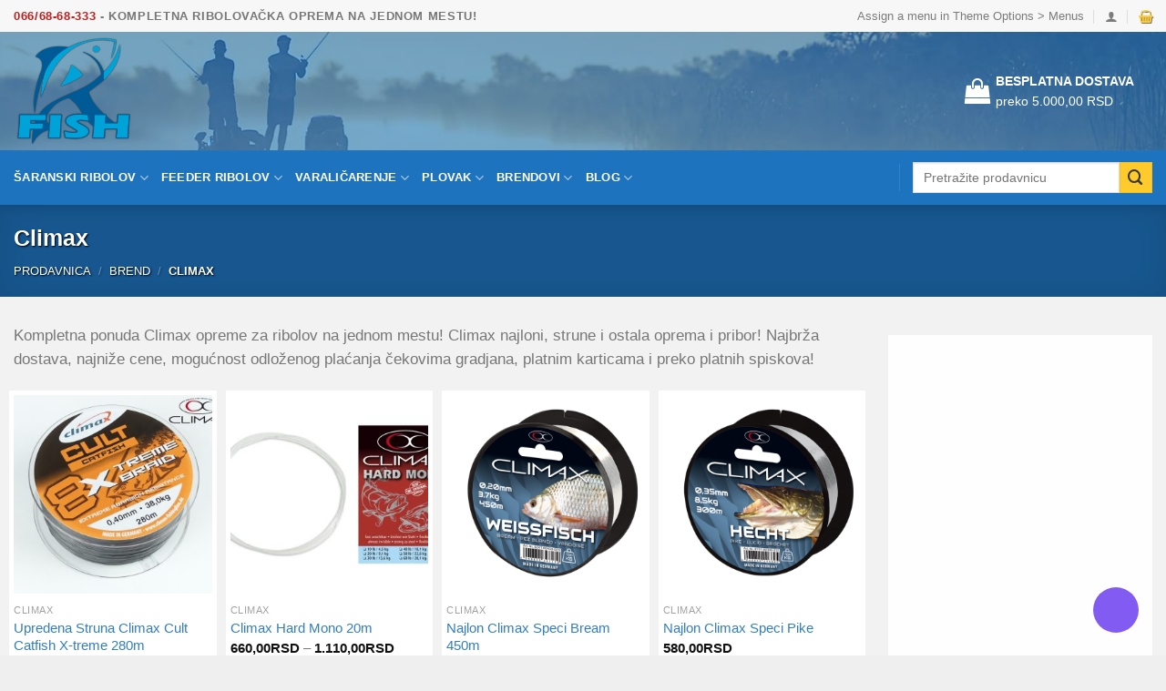

--- FILE ---
content_type: text/html; charset=UTF-8
request_url: https://ribolovackaopremafishr.rs/kategorija/brend/climax/
body_size: 69727
content:
<!DOCTYPE html>
<html lang="sr-RS" class="loading-site no-js bg-fill">
<head>
	<meta charset="UTF-8" /><link data-optimized="2" rel="stylesheet" href="https://ribolovackaopremafishr.rs/wp-content/litespeed/css/5c601eff2f3120019c2a62e6977880cd.css?ver=0fccc" />
	<link rel="profile" href="http://gmpg.org/xfn/11" />
	<link rel="pingback" href="https://ribolovackaopremafishr.rs/xmlrpc.php" />

	<!-- Google Analytics Local by Optimisation.io --><script>
            (function(i,s,o,g,r,a,m){i['GoogleAnalyticsObject']=r;i[r]=i[r]||function(){
            (i[r].q=i[r].q||[]).push(arguments)},i[r].l=1*new Date();a=s.createElement(o),
            m=s.getElementsByTagName(o)[0];a.async=1;a.src=g;m.parentNode.insertBefore(a,m)
            })(window,document,'script','https://ribolovackaopremafishr.rs/wp-content/plugins/wp-disable/cache/local-ga.js','ga');ga('create', 'UA-83717513-3', 'auto');ga('set', 'displayFeaturesTask', null);ga('send', 'pageview');</script><script>(function(html){html.className = html.className.replace(/\bno-js\b/,'js')})(document.documentElement);</script>
<meta name='robots' content='index, follow, max-image-preview:large, max-snippet:-1, max-video-preview:-1' />
<meta name="viewport" content="width=device-width, initial-scale=1" />
	<!-- This site is optimized with the Yoast SEO plugin v22.2 - https://yoast.com/wordpress/plugins/seo/ -->
	<title>Ribolovačka oprema Fish-R - Climax</title>
	<meta name="description" content="Kompletna ponuda Climax opreme za ribolov na jednom mestu! Climax najloni, strune i ostala oprema i pribor! Najbrža dostava, najniže cene, mogućnost odloženog plaćanja čekovima gradjana, platnim karticama i preko platnih spiskova!" />
	<link rel="canonical" href="https://ribolovackaopremafishr.rs/kategorija/brend/climax/" />
	<link rel="next" href="https://ribolovackaopremafishr.rs/kategorija/brend/climax/page/2/" />
	<meta property="og:locale" content="sr_RS" />
	<meta property="og:type" content="article" />
	<meta property="og:title" content="Ribolovačka oprema Fish-R - Climax" />
	<meta property="og:description" content="Kompletna ponuda Climax opreme za ribolov na jednom mestu! Climax najloni, strune i ostala oprema i pribor! Najbrža dostava, najniže cene, mogućnost odloženog plaćanja čekovima gradjana, platnim karticama i preko platnih spiskova!" />
	<meta property="og:url" content="https://ribolovackaopremafishr.rs/kategorija/brend/climax/" />
	<meta property="og:site_name" content="Ribolovačka oprema Fish-R" />
	<meta property="og:image" content="https://static.ribolovackaopremafishr.rs/2023/04/ribolov-ribolovacka-oprema-pecanje-fish-r-smederevo.jpg" />
	<meta property="og:image:width" content="800" />
	<meta property="og:image:height" content="455" />
	<meta property="og:image:type" content="image/jpeg" />
	<meta name="twitter:card" content="summary_large_image" />
	<script type="application/ld+json" class="yoast-schema-graph">{"@context":"https://schema.org","@graph":[{"@type":"CollectionPage","@id":"https://ribolovackaopremafishr.rs/kategorija/brend/climax/","url":"https://ribolovackaopremafishr.rs/kategorija/brend/climax/","name":"Ribolovačka oprema Fish-R - Climax","isPartOf":{"@id":"https://ribolovackaopremafishr.rs/#website"},"primaryImageOfPage":{"@id":"https://ribolovackaopremafishr.rs/kategorija/brend/climax/#primaryimage"},"image":{"@id":"https://ribolovackaopremafishr.rs/kategorija/brend/climax/#primaryimage"},"thumbnailUrl":"https://static.ribolovackaopremafishr.rs/2025/06/climax-cult-catfish-xtreme-braid-sb-280m-1-scaled.jpg","description":"Kompletna ponuda Climax opreme za ribolov na jednom mestu! Climax najloni, strune i ostala oprema i pribor! Najbrža dostava, najniže cene, mogućnost odloženog plaćanja čekovima gradjana, platnim karticama i preko platnih spiskova!","breadcrumb":{"@id":"https://ribolovackaopremafishr.rs/kategorija/brend/climax/#breadcrumb"},"inLanguage":"sr-RS"},{"@type":"ImageObject","inLanguage":"sr-RS","@id":"https://ribolovackaopremafishr.rs/kategorija/brend/climax/#primaryimage","url":"https://static.ribolovackaopremafishr.rs/2025/06/climax-cult-catfish-xtreme-braid-sb-280m-1-scaled.jpg","contentUrl":"https://static.ribolovackaopremafishr.rs/2025/06/climax-cult-catfish-xtreme-braid-sb-280m-1-scaled.jpg","width":2560,"height":2138},{"@type":"BreadcrumbList","@id":"https://ribolovackaopremafishr.rs/kategorija/brend/climax/#breadcrumb","itemListElement":[{"@type":"ListItem","position":1,"name":"Home","item":"https://ribolovackaopremafishr.rs/"},{"@type":"ListItem","position":2,"name":"Brend","item":"https://ribolovackaopremafishr.rs/kategorija/brend/"},{"@type":"ListItem","position":3,"name":"Climax"}]},{"@type":"WebSite","@id":"https://ribolovackaopremafishr.rs/#website","url":"https://ribolovackaopremafishr.rs/","name":"Ribolovačka oprema Fish-R","description":"","publisher":{"@id":"https://ribolovackaopremafishr.rs/#organization"},"potentialAction":[{"@type":"SearchAction","target":{"@type":"EntryPoint","urlTemplate":"https://ribolovackaopremafishr.rs/?s={search_term_string}"},"query-input":"required name=search_term_string"}],"inLanguage":"sr-RS"},{"@type":"Organization","@id":"https://ribolovackaopremafishr.rs/#organization","name":"Fish-R","url":"https://ribolovackaopremafishr.rs/","logo":{"@type":"ImageObject","inLanguage":"sr-RS","@id":"https://ribolovackaopremafishr.rs/#/schema/logo/image/","url":"https://static.ribolovackaopremafishr.rs/2024/02/FishrLogo.png","contentUrl":"https://static.ribolovackaopremafishr.rs/2024/02/FishrLogo.png","width":256,"height":228,"caption":"Fish-R"},"image":{"@id":"https://ribolovackaopremafishr.rs/#/schema/logo/image/"},"sameAs":["https://www.facebook.com/ribolovackaoprema.fishr","https://www.instagram.com/fishr.rs","https://www.tiktok.com/@srk.jezava"]}]}</script>
	<!-- / Yoast SEO plugin. -->


<link rel='dns-prefetch' href='//stats.wp.com' />
<link rel='dns-prefetch' href='//cdn.jsdelivr.net' />
<link rel='dns-prefetch' href='//fonts.googleapis.com' />
<link rel='prefetch' href='https://ribolovackaopremafishr.rs/wp-content/themes/flatsome/assets/js/flatsome.js?ver=7f37db73450aecec0847' />
<link rel='prefetch' href='https://ribolovackaopremafishr.rs/wp-content/themes/flatsome/assets/js/chunk.slider.js?ver=3.17.0' />
<link rel='prefetch' href='https://ribolovackaopremafishr.rs/wp-content/themes/flatsome/assets/js/chunk.popups.js?ver=3.17.0' />
<link rel='prefetch' href='https://ribolovackaopremafishr.rs/wp-content/themes/flatsome/assets/js/chunk.tooltips.js?ver=3.17.0' />
<link rel='prefetch' href='https://ribolovackaopremafishr.rs/wp-content/themes/flatsome/assets/js/woocommerce.js?ver=1a392523165907adee6a' />
		<!-- This site uses the Google Analytics by MonsterInsights plugin v8.25.0 - Using Analytics tracking - https://www.monsterinsights.com/ -->
							<script src="//www.googletagmanager.com/gtag/js?id=G-1VL7JMD67T"  data-cfasync="false" data-wpfc-render="false" type="text/javascript" async></script>
			<script data-cfasync="false" data-wpfc-render="false" type="text/javascript">
				var mi_version = '8.25.0';
				var mi_track_user = true;
				var mi_no_track_reason = '';
								var MonsterInsightsDefaultLocations = {"page_location":"https:\/\/ribolovackaopremafishr.rs\/kategorija\/brend\/climax\/"};
				if ( typeof MonsterInsightsPrivacyGuardFilter === 'function' ) {
					var MonsterInsightsLocations = (typeof MonsterInsightsExcludeQuery === 'object') ? MonsterInsightsPrivacyGuardFilter( MonsterInsightsExcludeQuery ) : MonsterInsightsPrivacyGuardFilter( MonsterInsightsDefaultLocations );
				} else {
					var MonsterInsightsLocations = (typeof MonsterInsightsExcludeQuery === 'object') ? MonsterInsightsExcludeQuery : MonsterInsightsDefaultLocations;
				}

								var disableStrs = [
										'ga-disable-G-1VL7JMD67T',
									];

				/* Function to detect opted out users */
				function __gtagTrackerIsOptedOut() {
					for (var index = 0; index < disableStrs.length; index++) {
						if (document.cookie.indexOf(disableStrs[index] + '=true') > -1) {
							return true;
						}
					}

					return false;
				}

				/* Disable tracking if the opt-out cookie exists. */
				if (__gtagTrackerIsOptedOut()) {
					for (var index = 0; index < disableStrs.length; index++) {
						window[disableStrs[index]] = true;
					}
				}

				/* Opt-out function */
				function __gtagTrackerOptout() {
					for (var index = 0; index < disableStrs.length; index++) {
						document.cookie = disableStrs[index] + '=true; expires=Thu, 31 Dec 2099 23:59:59 UTC; path=/';
						window[disableStrs[index]] = true;
					}
				}

				if ('undefined' === typeof gaOptout) {
					function gaOptout() {
						__gtagTrackerOptout();
					}
				}
								window.dataLayer = window.dataLayer || [];

				window.MonsterInsightsDualTracker = {
					helpers: {},
					trackers: {},
				};
				if (mi_track_user) {
					function __gtagDataLayer() {
						dataLayer.push(arguments);
					}

					function __gtagTracker(type, name, parameters) {
						if (!parameters) {
							parameters = {};
						}

						if (parameters.send_to) {
							__gtagDataLayer.apply(null, arguments);
							return;
						}

						if (type === 'event') {
														parameters.send_to = monsterinsights_frontend.v4_id;
							var hookName = name;
							if (typeof parameters['event_category'] !== 'undefined') {
								hookName = parameters['event_category'] + ':' + name;
							}

							if (typeof MonsterInsightsDualTracker.trackers[hookName] !== 'undefined') {
								MonsterInsightsDualTracker.trackers[hookName](parameters);
							} else {
								__gtagDataLayer('event', name, parameters);
							}
							
						} else {
							__gtagDataLayer.apply(null, arguments);
						}
					}

					__gtagTracker('js', new Date());
					__gtagTracker('set', {
						'developer_id.dZGIzZG': true,
											});
					if ( MonsterInsightsLocations.page_location ) {
						__gtagTracker('set', MonsterInsightsLocations);
					}
										__gtagTracker('config', 'G-1VL7JMD67T', {"forceSSL":"true"} );
															window.gtag = __gtagTracker;										(function () {
						/* https://developers.google.com/analytics/devguides/collection/analyticsjs/ */
						/* ga and __gaTracker compatibility shim. */
						var noopfn = function () {
							return null;
						};
						var newtracker = function () {
							return new Tracker();
						};
						var Tracker = function () {
							return null;
						};
						var p = Tracker.prototype;
						p.get = noopfn;
						p.set = noopfn;
						p.send = function () {
							var args = Array.prototype.slice.call(arguments);
							args.unshift('send');
							__gaTracker.apply(null, args);
						};
						var __gaTracker = function () {
							var len = arguments.length;
							if (len === 0) {
								return;
							}
							var f = arguments[len - 1];
							if (typeof f !== 'object' || f === null || typeof f.hitCallback !== 'function') {
								if ('send' === arguments[0]) {
									var hitConverted, hitObject = false, action;
									if ('event' === arguments[1]) {
										if ('undefined' !== typeof arguments[3]) {
											hitObject = {
												'eventAction': arguments[3],
												'eventCategory': arguments[2],
												'eventLabel': arguments[4],
												'value': arguments[5] ? arguments[5] : 1,
											}
										}
									}
									if ('pageview' === arguments[1]) {
										if ('undefined' !== typeof arguments[2]) {
											hitObject = {
												'eventAction': 'page_view',
												'page_path': arguments[2],
											}
										}
									}
									if (typeof arguments[2] === 'object') {
										hitObject = arguments[2];
									}
									if (typeof arguments[5] === 'object') {
										Object.assign(hitObject, arguments[5]);
									}
									if ('undefined' !== typeof arguments[1].hitType) {
										hitObject = arguments[1];
										if ('pageview' === hitObject.hitType) {
											hitObject.eventAction = 'page_view';
										}
									}
									if (hitObject) {
										action = 'timing' === arguments[1].hitType ? 'timing_complete' : hitObject.eventAction;
										hitConverted = mapArgs(hitObject);
										__gtagTracker('event', action, hitConverted);
									}
								}
								return;
							}

							function mapArgs(args) {
								var arg, hit = {};
								var gaMap = {
									'eventCategory': 'event_category',
									'eventAction': 'event_action',
									'eventLabel': 'event_label',
									'eventValue': 'event_value',
									'nonInteraction': 'non_interaction',
									'timingCategory': 'event_category',
									'timingVar': 'name',
									'timingValue': 'value',
									'timingLabel': 'event_label',
									'page': 'page_path',
									'location': 'page_location',
									'title': 'page_title',
									'referrer' : 'page_referrer',
								};
								for (arg in args) {
																		if (!(!args.hasOwnProperty(arg) || !gaMap.hasOwnProperty(arg))) {
										hit[gaMap[arg]] = args[arg];
									} else {
										hit[arg] = args[arg];
									}
								}
								return hit;
							}

							try {
								f.hitCallback();
							} catch (ex) {
							}
						};
						__gaTracker.create = newtracker;
						__gaTracker.getByName = newtracker;
						__gaTracker.getAll = function () {
							return [];
						};
						__gaTracker.remove = noopfn;
						__gaTracker.loaded = true;
						window['__gaTracker'] = __gaTracker;
					})();
									} else {
										console.log("");
					(function () {
						function __gtagTracker() {
							return null;
						}

						window['__gtagTracker'] = __gtagTracker;
						window['gtag'] = __gtagTracker;
					})();
									}
			</script>
				<!-- / Google Analytics by MonsterInsights -->
		















<script type="text/javascript" src="https://ribolovackaopremafishr.rs/wp-includes/js/jquery/jquery.min.js" id="jquery-core-js"></script>
<script type="text/javascript" id="jquery-js-after">
/* <![CDATA[ */
if (typeof (window.wpfReadyList) == "undefined") {
			var v = jQuery.fn.jquery;
			if (v && parseInt(v) >= 3 && window.self === window.top) {
				var readyList=[];
				window.originalReadyMethod = jQuery.fn.ready;
				jQuery.fn.ready = function(){
					if(arguments.length && arguments.length > 0 && typeof arguments[0] === "function") {
						readyList.push({"c": this, "a": arguments});
					}
					return window.originalReadyMethod.apply( this, arguments );
				};
				window.wpfReadyList = readyList;
			}}
/* ]]> */
</script>
<script type="text/javascript" defer='defer' src="https://ribolovackaopremafishr.rs/wp-includes/js/dist/vendor/wp-polyfill-inert.min.js" id="wp-polyfill-inert-js"></script>
<script type="text/javascript" defer='defer' src="https://ribolovackaopremafishr.rs/wp-includes/js/dist/vendor/regenerator-runtime.min.js" id="regenerator-runtime-js"></script>
<script type="text/javascript" defer='defer' src="https://ribolovackaopremafishr.rs/wp-includes/js/dist/vendor/wp-polyfill.min.js" id="wp-polyfill-js"></script>
<script type="text/javascript" defer='defer' src="https://ribolovackaopremafishr.rs/wp-includes/js/dist/hooks.min.js" id="wp-hooks-js"></script>
<script type="text/javascript" defer='defer' src="https://stats.wp.com/w.js" id="woo-tracks-js"></script>
<script type="text/javascript" defer='defer' src="https://ribolovackaopremafishr.rs/wp-content/plugins/google-analytics-for-wordpress/assets/js/frontend-gtag.min.js" id="monsterinsights-frontend-script-js"></script>
<script data-cfasync="false" data-wpfc-render="false" type="text/javascript" id='monsterinsights-frontend-script-js-extra'>/* <![CDATA[ */
var monsterinsights_frontend = {"js_events_tracking":"true","download_extensions":"doc,pdf,ppt,zip,xls,docx,pptx,xlsx","inbound_paths":"[]","home_url":"https:\/\/ribolovackaopremafishr.rs","hash_tracking":"false","v4_id":"G-1VL7JMD67T"};/* ]]> */
</script>
<script type="text/javascript" defer='defer' src="https://ribolovackaopremafishr.rs/wp-content/plugins/woocommerce/assets/js/jquery-blockui/jquery.blockUI.min.js" id="jquery-blockui-js" data-wp-strategy="defer"></script>
<script type="text/javascript" id="wc-add-to-cart-js-extra">
/* <![CDATA[ */
var wc_add_to_cart_params = {"ajax_url":"\/wp-admin\/admin-ajax.php","wc_ajax_url":"\/?wc-ajax=%%endpoint%%","i18n_view_cart":"Pregled korpe","cart_url":"https:\/\/ribolovackaopremafishr.rs\/korpa\/","is_cart":"","cart_redirect_after_add":"no"};
/* ]]> */
</script>
<script type="text/javascript" defer='defer' src="https://ribolovackaopremafishr.rs/wp-content/plugins/woocommerce/assets/js/frontend/add-to-cart.min.js" id="wc-add-to-cart-js" defer="defer" data-wp-strategy="defer"></script>
<script type="text/javascript" defer='defer' src="https://ribolovackaopremafishr.rs/wp-content/plugins/woocommerce/assets/js/js-cookie/js.cookie.min.js" id="js-cookie-js" data-wp-strategy="defer"></script>
<script type="text/javascript" id="woo-conditional-payments-js-js-extra">
/* <![CDATA[ */
var conditional_payments_settings = {"name_address_fields":[],"debug_mode":""};
/* ]]> */
</script>
<script type="text/javascript" defer='defer' src="https://ribolovackaopremafishr.rs/wp-content/plugins/conditional-payments-for-woocommerce/includes/frontend/../../frontend/js/woo-conditional-payments.js" id="woo-conditional-payments-js-js"></script>
<script type="text/javascript" defer='defer' src="https://ribolovackaopremafishr.rs/wp-content/plugins/woocommerce/assets/js/jquery-cookie/jquery.cookie.min.js" id="jquery-cookie-js" data-wp-strategy="defer"></script>
<script type="text/javascript" defer='defer' src="https://ribolovackaopremafishr.rs/wp-content/plugins/conditional-shipping-for-woocommerce/includes/frontend/../../frontend/js/woo-conditional-shipping.js" id="woo-conditional-shipping-js-js"></script>
<script type="text/javascript" id="wp-disable-css-lazy-load-js-extra">
/* <![CDATA[ */
var WpDisableAsyncLinks = {"wp-disable-font-awesome":"https:\/\/ribolovackaopremafishr.rs\/wp-content\/plugins\/chat-viber\/assets\/css\/fontawesome-all.min.css","wp-disable-google-fonts":"\/\/fonts.googleapis.com\/css?family=PT%20Sans:400,700"};
/* ]]> */
</script>
<script type="text/javascript" defer='defer' src="https://ribolovackaopremafishr.rs/wp-content/plugins/wp-disable/js/css-lazy-load.min.js" id="wp-disable-css-lazy-load-js"></script>
	<noscript><style>.woocommerce-product-gallery{ opacity: 1 !important; }</style></noscript>
	<meta name="generator" content="Powered by Slider Revolution 6.5.22 - responsive, Mobile-Friendly Slider Plugin for WordPress with comfortable drag and drop interface." />
<script>function setREVStartSize(e){
			//window.requestAnimationFrame(function() {
				window.RSIW = window.RSIW===undefined ? window.innerWidth : window.RSIW;
				window.RSIH = window.RSIH===undefined ? window.innerHeight : window.RSIH;
				try {
					var pw = document.getElementById(e.c).parentNode.offsetWidth,
						newh;
					pw = pw===0 || isNaN(pw) || (e.l=="fullwidth" || e.layout=="fullwidth") ? window.RSIW : pw;
					e.tabw = e.tabw===undefined ? 0 : parseInt(e.tabw);
					e.thumbw = e.thumbw===undefined ? 0 : parseInt(e.thumbw);
					e.tabh = e.tabh===undefined ? 0 : parseInt(e.tabh);
					e.thumbh = e.thumbh===undefined ? 0 : parseInt(e.thumbh);
					e.tabhide = e.tabhide===undefined ? 0 : parseInt(e.tabhide);
					e.thumbhide = e.thumbhide===undefined ? 0 : parseInt(e.thumbhide);
					e.mh = e.mh===undefined || e.mh=="" || e.mh==="auto" ? 0 : parseInt(e.mh,0);
					if(e.layout==="fullscreen" || e.l==="fullscreen")
						newh = Math.max(e.mh,window.RSIH);
					else{
						e.gw = Array.isArray(e.gw) ? e.gw : [e.gw];
						for (var i in e.rl) if (e.gw[i]===undefined || e.gw[i]===0) e.gw[i] = e.gw[i-1];
						e.gh = e.el===undefined || e.el==="" || (Array.isArray(e.el) && e.el.length==0)? e.gh : e.el;
						e.gh = Array.isArray(e.gh) ? e.gh : [e.gh];
						for (var i in e.rl) if (e.gh[i]===undefined || e.gh[i]===0) e.gh[i] = e.gh[i-1];
											
						var nl = new Array(e.rl.length),
							ix = 0,
							sl;
						e.tabw = e.tabhide>=pw ? 0 : e.tabw;
						e.thumbw = e.thumbhide>=pw ? 0 : e.thumbw;
						e.tabh = e.tabhide>=pw ? 0 : e.tabh;
						e.thumbh = e.thumbhide>=pw ? 0 : e.thumbh;
						for (var i in e.rl) nl[i] = e.rl[i]<window.RSIW ? 0 : e.rl[i];
						sl = nl[0];
						for (var i in nl) if (sl>nl[i] && nl[i]>0) { sl = nl[i]; ix=i;}
						var m = pw>(e.gw[ix]+e.tabw+e.thumbw) ? 1 : (pw-(e.tabw+e.thumbw)) / (e.gw[ix]);
						newh =  (e.gh[ix] * m) + (e.tabh + e.thumbh);
					}
					var el = document.getElementById(e.c);
					if (el!==null && el) el.style.height = newh+"px";
					el = document.getElementById(e.c+"_wrapper");
					if (el!==null && el) {
						el.style.height = newh+"px";
						el.style.display = "block";
					}
				} catch(e){
					console.log("Failure at Presize of Slider:" + e)
				}
			//});
		  };</script>
<style id="kirki-inline-styles"></style></head>

<body class="archive tax-product_cat term-climax term-645 theme-flatsome woocommerce woocommerce-page woocommerce-no-js full-width header-shadow bg-fill lightbox nav-dropdown-has-arrow nav-dropdown-has-shadow nav-dropdown-has-border">


<a class="skip-link screen-reader-text" href="#main">Skip to content</a>

<div id="wrapper">

	
	<header id="header" class="header has-sticky sticky-fade">
		<div class="header-wrapper">
			<div id="top-bar" class="header-top ">
    <div class="flex-row container">
      <div class="flex-col hide-for-medium flex-left">
          <ul class="nav nav-left medium-nav-center nav-small  nav-divided">
              <li class="html custom html_topbar_left"><strong class="uppercase"> <a href="tel:+38166-68-68-333" style="color:#bc1e1e">066/68-68-333</a> - KOMPLETNA RIBOLOVAČKA OPREMA NA JEDNOM MESTU!</strong></li>          </ul>
      </div>

      <div class="flex-col hide-for-medium flex-center">
          <ul class="nav nav-center nav-small  nav-divided">
                        </ul>
      </div>

      <div class="flex-col hide-for-medium flex-right">
         <ul class="nav top-bar-nav nav-right nav-small  nav-divided">
              <li><a href="https://ribolovackaopremafishr.rs/wp-admin/customize.php?url=https://ribolovackaopremafishr.rs/prodavnica/upredena-struna-climax-cult-catfish-x-treme-280m/&autofocus%5Bsection%5D=menu_locations">Assign a menu in Theme Options > Menus</a></li><li class="account-item has-icon
    "
>

<a href="https://ribolovackaopremafishr.rs/my-account/"
    class="nav-top-link nav-top-not-logged-in is-small"
    data-open="#login-form-popup"  >
  <i class="icon-user" ></i>
</a>



</li>
<li class="cart-item has-icon has-dropdown">

<a href="https://ribolovackaopremafishr.rs/korpa/" title="Korpa" class="header-cart-link is-small">



    <i class="icon-shopping-basket"
    data-icon-label="0">
  </i>
  </a>

 <ul class="nav-dropdown nav-dropdown-simple">
    <li class="html widget_shopping_cart">
      <div class="widget_shopping_cart_content">
        

	<p class="woocommerce-mini-cart__empty-message">Nema proizvoda u korpi.</p>


      </div>
    </li>
     </ul>

</li>
          </ul>
      </div>

            <div class="flex-col show-for-medium flex-grow">
          <ul class="nav nav-center nav-small mobile-nav  nav-divided">
              <li class="html custom html_topbar_left"><strong class="uppercase"> <a href="tel:+38166-68-68-333" style="color:#bc1e1e">066/68-68-333</a> - KOMPLETNA RIBOLOVAČKA OPREMA NA JEDNOM MESTU!</strong></li>          </ul>
      </div>
      
    </div>
</div>
<div id="masthead" class="header-main hide-for-sticky has-sticky-logo">
      <div class="header-inner flex-row container logo-left medium-logo-center" role="navigation">

          <!-- Logo -->
          <div id="logo" class="flex-col logo">
            
<!-- Header logo -->
<a href="https://ribolovackaopremafishr.rs/" title="Ribolovačka oprema Fish-R" rel="home">
		<img width="200" height="130" src="https://ribolovackaopremafishr.rs/wp-content/uploads/2023/01/logo.png" class="header-logo-sticky" alt="Ribolovačka oprema Fish-R"/><img width="512" height="455" src="https://static.ribolovackaopremafishr.rs/2023/12/fishr-logo.png" class="header_logo header-logo" alt="Ribolovačka oprema Fish-R"/><img  width="512" height="455" src="https://static.ribolovackaopremafishr.rs/2023/12/fishr-logo.png" class="header-logo-dark" alt="Ribolovačka oprema Fish-R"/></a>
<p class="logo-tagline"></p>          </div>

          <!-- Mobile Left Elements -->
          <div class="flex-col show-for-medium flex-left">
            <ul class="mobile-nav nav nav-left ">
              <li class="nav-icon has-icon">
  		<a href="#" data-open="#main-menu" data-pos="left" data-bg="main-menu-overlay" data-color="" class="is-small" aria-label="Menu" aria-controls="main-menu" aria-expanded="false">

		  <i class="icon-menu" ></i>
		  <span class="menu-title uppercase hide-for-small">Menu</span>		</a>
	</li>
<li class="header-search header-search-lightbox has-icon">
			<a href="#search-lightbox" aria-label="Pretraži" data-open="#search-lightbox" data-focus="input.search-field"
		class="is-small">
		<i class="icon-search" style="font-size:16px;" ></i></a>
		
	<div id="search-lightbox" class="mfp-hide dark text-center">
		<div class="searchform-wrapper ux-search-box relative is-large"><form role="search" method="get" class="searchform" action="https://ribolovackaopremafishr.rs/">
	<div class="flex-row relative">
						<div class="flex-col flex-grow">
			<label class="screen-reader-text" for="woocommerce-product-search-field-0">Pretraga za:</label>
			<input type="search" id="woocommerce-product-search-field-0" class="search-field mb-0" placeholder="Pretražite prodavnicu" value="" name="s" />
			<input type="hidden" name="post_type" value="product" />
					</div>
		<div class="flex-col">
			<button type="submit" value="Претражи" class="ux-search-submit submit-button secondary button  icon mb-0" aria-label="Submit">
				<i class="icon-search" ></i>			</button>
		</div>
	</div>
	<div class="live-search-results text-left z-top"></div>
</form>
</div>	</div>
</li>
            </ul>
          </div>

          <!-- Left Elements -->
          <div class="flex-col hide-for-medium flex-left
            flex-grow">
            <ul class="header-nav header-nav-main nav nav-left  nav-pills nav-uppercase" >
                          </ul>
          </div>

          <!-- Right Elements -->
          <div class="flex-col hide-for-medium flex-right">
            <ul class="header-nav header-nav-main nav nav-right  nav-pills nav-uppercase">
              <li class="html custom html_nav_position_text"><div style="color:white !important;display: flex;align-items: center;margin-right: 20px;">
    <i class="icon-shopping-bag" style="font-size: 2em !important;margin-right: 5px;"></i>
    <div>
        <span class="title"><a style="color:white !important; font-weight: bold;" href="/nacin-isporuke" target="_self" title="Besplatna dostava">BESPLATNA DOSTAVA</a></span>
<br>
        <span class="description">preko 5.000,00 RSD</span>
    </div>
</div></li>            </ul>
          </div>

          <!-- Mobile Right Elements -->
          <div class="flex-col show-for-medium flex-right">
            <ul class="mobile-nav nav nav-right ">
              <li class="account-item has-icon">
	<a href="https://ribolovackaopremafishr.rs/my-account/"
	class="account-link-mobile is-small" title="Moj nalog">
	  <i class="icon-user" ></i>	</a>
</li>
<li class="cart-item has-icon">

      <a href="https://ribolovackaopremafishr.rs/korpa/" class="header-cart-link off-canvas-toggle nav-top-link is-small" data-open="#cart-popup" data-class="off-canvas-cart" title="Korpa" data-pos="right">
  
    <i class="icon-shopping-basket"
    data-icon-label="0">
  </i>
  </a>


  <!-- Cart Sidebar Popup -->
  <div id="cart-popup" class="mfp-hide widget_shopping_cart">
  <div class="cart-popup-inner inner-padding">
      <div class="cart-popup-title text-center">
          <h4 class="uppercase">Korpa</h4>
          <div class="is-divider"></div>
      </div>
      <div class="widget_shopping_cart_content">
          

	<p class="woocommerce-mini-cart__empty-message">Nema proizvoda u korpi.</p>


      </div>
             <div class="cart-sidebar-content relative"></div>  </div>
  </div>

</li>
            </ul>
          </div>

      </div>

            <div class="container"><div class="top-divider full-width"></div></div>
      </div>
<div id="wide-nav" class="header-bottom wide-nav nav-dark">
    <div class="flex-row container">

                        <div class="flex-col hide-for-medium flex-left">
                <ul class="nav header-nav header-bottom-nav nav-left  nav-uppercase">
                    <li id="menu-item-4128" class="menu-item menu-item-type-taxonomy menu-item-object-product_cat menu-item-has-children menu-item-4128 menu-item-design-default has-dropdown"><a href="https://ribolovackaopremafishr.rs/kategorija/tehnike-ribolova/saranski-ribolov/" class="nav-top-link" aria-expanded="false" aria-haspopup="menu">Šaranski ribolov<i class="icon-angle-down" ></i></a>
<ul class="sub-menu nav-dropdown nav-dropdown-simple">
	<li id="menu-item-841" class="menu-item menu-item-type-custom menu-item-object-custom menu-item-has-children menu-item-841 nav-dropdown-col"><a href="/kategorija/stapovi/saranski/">Štapovi</a>
	<ul class="sub-menu nav-column nav-dropdown-simple">
		<li id="menu-item-44575" class="menu-item menu-item-type-post_type menu-item-object-page menu-item-44575"><a href="https://ribolovackaopremafishr.rs/prologic-saranski-stapovi/">Prologic šaranski štapovi</a></li>
		<li id="menu-item-44574" class="menu-item menu-item-type-post_type menu-item-object-page menu-item-44574"><a href="https://ribolovackaopremafishr.rs/okuma-saranski-stapovi/">Okuma šaranski štapovi</a></li>
		<li id="menu-item-44573" class="menu-item menu-item-type-taxonomy menu-item-object-product_cat menu-item-44573"><a href="https://ribolovackaopremafishr.rs/kategorija/stapovi/saranski/">Svi šaranski štapovi</a></li>
	</ul>
</li>
	<li id="menu-item-981" class="menu-item menu-item-type-custom menu-item-object-custom menu-item-has-children menu-item-981 nav-dropdown-col"><a href="/kategorija/masinice">Mašinice</a>
	<ul class="sub-menu nav-column nav-dropdown-simple">
		<li id="menu-item-44578" class="menu-item menu-item-type-post_type menu-item-object-page menu-item-44578"><a href="https://ribolovackaopremafishr.rs/masinice-srandzije-baitrunner/">Baitrunner mašinice</a></li>
		<li id="menu-item-44577" class="menu-item menu-item-type-post_type menu-item-object-page menu-item-44577"><a href="https://ribolovackaopremafishr.rs/long-cast-masinice/">Long cast mašinice</a></li>
	</ul>
</li>
	<li id="menu-item-6088" class="menu-item menu-item-type-custom menu-item-object-custom menu-item-has-children menu-item-6088 nav-dropdown-col"><a href="/kategorija/udice/carp-saranske-udice">Udice</a>
	<ul class="sub-menu nav-column nav-dropdown-simple">
		<li id="menu-item-44579" class="menu-item menu-item-type-taxonomy menu-item-object-product_cat menu-item-44579"><a href="https://ribolovackaopremafishr.rs/kategorija/udice/carp-saranske-udice/">Carp (šaranske) udice</a></li>
	</ul>
</li>
	<li id="menu-item-842" class="menu-item menu-item-type-custom menu-item-object-custom menu-item-has-children menu-item-842 nav-dropdown-col"><a href="#">Dodatna oprema</a>
	<ul class="sub-menu nav-column nav-dropdown-simple">
		<li id="menu-item-6090" class="menu-item menu-item-type-taxonomy menu-item-object-product_cat menu-item-6090"><a href="https://ribolovackaopremafishr.rs/kategorija/pribor/saranski-pribor/elektronski-indikatori-trzanja/">Elektronski indikatori trzanja</a></li>
		<li id="menu-item-6092" class="menu-item menu-item-type-taxonomy menu-item-object-product_cat menu-item-6092"><a href="https://ribolovackaopremafishr.rs/kategorija/pribor/saranski-pribor/saranske-prostirke/">Šaranske prostirke</a></li>
		<li id="menu-item-6094" class="menu-item menu-item-type-taxonomy menu-item-object-product_cat menu-item-6094"><a href="https://ribolovackaopremafishr.rs/kategorija/pribor/saranski-pribor/swingeri/">Swingeri</a></li>
	</ul>
</li>
</ul>
</li>
<li id="menu-item-3013" class="menu-item menu-item-type-custom menu-item-object-custom menu-item-has-children menu-item-3013 menu-item-design-default has-dropdown"><a href="#" class="nav-top-link" aria-expanded="false" aria-haspopup="menu">Feeder ribolov<i class="icon-angle-down" ></i></a>
<ul class="sub-menu nav-dropdown nav-dropdown-simple">
	<li id="menu-item-3017" class="menu-item menu-item-type-custom menu-item-object-custom menu-item-has-children menu-item-3017 nav-dropdown-col"><a href="#">Štapovi</a>
	<ul class="sub-menu nav-column nav-dropdown-simple">
		<li id="menu-item-6448" class="menu-item menu-item-type-post_type menu-item-object-page menu-item-6448"><a href="https://ribolovackaopremafishr.rs/spro-feeder-stapovi/">Spro feeder štapovi</a></li>
		<li id="menu-item-6459" class="menu-item menu-item-type-post_type menu-item-object-page menu-item-6459"><a href="https://ribolovackaopremafishr.rs/tubertini-feeder-stapovi/">Tubertini feeder štapovi</a></li>
		<li id="menu-item-6469" class="menu-item menu-item-type-post_type menu-item-object-page menu-item-6469"><a href="https://ribolovackaopremafishr.rs/okuma-feeder-stapovi/">Okuma feeder štapovi</a></li>
		<li id="menu-item-6471" class="menu-item menu-item-type-taxonomy menu-item-object-product_cat menu-item-6471"><a href="https://ribolovackaopremafishr.rs/kategorija/stapovi/feeder-stapovi/">Svi feeder štapovi</a></li>
	</ul>
</li>
	<li id="menu-item-3019" class="menu-item menu-item-type-custom menu-item-object-custom menu-item-has-children menu-item-3019 nav-dropdown-col"><a href="#">Dodatna oprema</a>
	<ul class="sub-menu nav-column nav-dropdown-simple">
		<li id="menu-item-6199" class="menu-item menu-item-type-taxonomy menu-item-object-product_cat menu-item-6199"><a href="https://ribolovackaopremafishr.rs/kategorija/pribor/feeder-pribor/feeder-drzaci/">Feeder držači</a></li>
		<li id="menu-item-6201" class="menu-item menu-item-type-taxonomy menu-item-object-product_cat menu-item-6201"><a href="https://ribolovackaopremafishr.rs/kategorija/pribor/feeder-pribor/hranilice/">Hranilice</a></li>
		<li id="menu-item-6202" class="menu-item menu-item-type-taxonomy menu-item-object-product_cat menu-item-6202"><a href="https://ribolovackaopremafishr.rs/kategorija/pribor/feeder-pribor/ostalo-za-feeder/">Ostalo za feeder</a></li>
	</ul>
</li>
	<li id="menu-item-6485" class="menu-item menu-item-type-custom menu-item-object-custom menu-item-6485"><a href="/kategorija/mamci/">Mamci</a></li>
</ul>
</li>
<li id="menu-item-3014" class="menu-item menu-item-type-custom menu-item-object-custom menu-item-has-children menu-item-3014 menu-item-design-default has-dropdown"><a href="#" class="nav-top-link" aria-expanded="false" aria-haspopup="menu">Varaličarenje<i class="icon-angle-down" ></i></a>
<ul class="sub-menu nav-dropdown nav-dropdown-simple">
	<li id="menu-item-964" class="menu-item menu-item-type-custom menu-item-object-custom menu-item-has-children menu-item-964 nav-dropdown-col"><a href="#">Štapovi</a>
	<ul class="sub-menu nav-column nav-dropdown-simple">
		<li id="menu-item-6496" class="menu-item menu-item-type-post_type menu-item-object-page menu-item-6496"><a href="https://ribolovackaopremafishr.rs/spro-varalicarski-stapovi/">Spro varaličarski štapovi</a></li>
		<li id="menu-item-6497" class="menu-item menu-item-type-post_type menu-item-object-page menu-item-6497"><a href="https://ribolovackaopremafishr.rs/xzoga-varalicarski-stapovi/">Xzoga varaličarski štapovi</a></li>
		<li id="menu-item-6510" class="menu-item menu-item-type-post_type menu-item-object-page menu-item-6510"><a href="https://ribolovackaopremafishr.rs/ron-thompson-varalicarski-stapovi/">Ron Thompson varaličarski štapovi</a></li>
		<li id="menu-item-6511" class="menu-item menu-item-type-post_type menu-item-object-page menu-item-6511"><a href="https://ribolovackaopremafishr.rs/sportex-varalicarski-stapovi/">Sportex varaličarski štapovi</a></li>
		<li id="menu-item-6521" class="menu-item menu-item-type-post_type menu-item-object-page menu-item-6521"><a href="https://ribolovackaopremafishr.rs/gamakatsu-varalicarski-stapovi/">Gamakatsu varaličarski štapovi</a></li>
		<li id="menu-item-6565" class="menu-item menu-item-type-post_type menu-item-object-page menu-item-6565"><a href="https://ribolovackaopremafishr.rs/savage-gear-varalicarski-stapovi/">Savage Gear varaličarski štapovi</a></li>
		<li id="menu-item-6576" class="menu-item menu-item-type-post_type menu-item-object-page menu-item-6576"><a href="https://ribolovackaopremafishr.rs/tubertini-varalicarski-stapovi/">Tubertini varaličarski štapovi</a></li>
		<li id="menu-item-6586" class="menu-item menu-item-type-post_type menu-item-object-page menu-item-6586"><a href="https://ribolovackaopremafishr.rs/silstar-varalicarski-stapovi/">Silstar varaličarski štapovi</a></li>
		<li id="menu-item-6633" class="menu-item menu-item-type-taxonomy menu-item-object-product_cat menu-item-6633"><a href="https://ribolovackaopremafishr.rs/kategorija/stapovi/varalicarski-stapovi/">Svi varaličarski štapovi</a></li>
	</ul>
</li>
	<li id="menu-item-966" class="menu-item menu-item-type-custom menu-item-object-custom menu-item-has-children menu-item-966 nav-dropdown-col"><a href="#">Pribor</a>
	<ul class="sub-menu nav-column nav-dropdown-simple">
		<li id="menu-item-6206" class="menu-item menu-item-type-taxonomy menu-item-object-product_cat menu-item-6206"><a href="https://ribolovackaopremafishr.rs/kategorija/pribor/varalicarski-pribor/kuke-i-otvaraci-usta/">Kuke i otvarači usta</a></li>
		<li id="menu-item-6207" class="menu-item menu-item-type-taxonomy menu-item-object-product_cat menu-item-6207"><a href="https://ribolovackaopremafishr.rs/kategorija/pribor/varalicarski-pribor/sajle/">Sajle</a></li>
		<li id="menu-item-6208" class="menu-item menu-item-type-taxonomy menu-item-object-product_cat menu-item-6208"><a href="https://ribolovackaopremafishr.rs/kategorija/pribor/varalicarski-pribor/stringeri/">Stringeri</a></li>
	</ul>
</li>
	<li id="menu-item-6222" class="menu-item menu-item-type-custom menu-item-object-custom menu-item-has-children menu-item-6222 nav-dropdown-col"><a href="#">Twisteri, Shedovi</a>
	<ul class="sub-menu nav-column nav-dropdown-simple">
		<li id="menu-item-6218" class="menu-item menu-item-type-taxonomy menu-item-object-product_cat menu-item-6218"><a href="https://ribolovackaopremafishr.rs/kategorija/varalice/twisteri/">Twisteri</a></li>
		<li id="menu-item-6215" class="menu-item menu-item-type-taxonomy menu-item-object-product_cat menu-item-6215"><a href="https://ribolovackaopremafishr.rs/kategorija/varalice/shedovi/">Shedovi</a></li>
	</ul>
</li>
	<li id="menu-item-965" class="menu-item menu-item-type-custom menu-item-object-custom menu-item-has-children menu-item-965 nav-dropdown-col"><a href="#">Varalice, vobleri</a>
	<ul class="sub-menu nav-column nav-dropdown-simple">
		<li id="menu-item-6209" class="menu-item menu-item-type-taxonomy menu-item-object-product_cat menu-item-6209"><a href="https://ribolovackaopremafishr.rs/kategorija/varalice/dzerkovi/">Džerkovi</a></li>
		<li id="menu-item-6210" class="menu-item menu-item-type-taxonomy menu-item-object-product_cat menu-item-6210"><a href="https://ribolovackaopremafishr.rs/kategorija/varalice/glavinjare/">Glavinjare</a></li>
		<li id="menu-item-6212" class="menu-item menu-item-type-taxonomy menu-item-object-product_cat menu-item-6212"><a href="https://ribolovackaopremafishr.rs/kategorija/varalice/metalne-varalice/">Metalne varalice</a></li>
		<li id="menu-item-6214" class="menu-item menu-item-type-taxonomy menu-item-object-product_cat menu-item-6214"><a href="https://ribolovackaopremafishr.rs/kategorija/varalice/povrsinske-varalice/">Površinske varalice</a></li>
		<li id="menu-item-6216" class="menu-item menu-item-type-taxonomy menu-item-object-product_cat menu-item-6216"><a href="https://ribolovackaopremafishr.rs/kategorija/varalice/specijalne-varalice/">Specijalne varalice</a></li>
		<li id="menu-item-6219" class="menu-item menu-item-type-taxonomy menu-item-object-product_cat menu-item-6219"><a href="https://ribolovackaopremafishr.rs/kategorija/varalice/vobleri/">Vobleri</a></li>
	</ul>
</li>
</ul>
</li>
<li id="menu-item-3015" class="menu-item menu-item-type-custom menu-item-object-custom menu-item-has-children menu-item-3015 menu-item-design-default has-dropdown"><a href="#" class="nav-top-link" aria-expanded="false" aria-haspopup="menu">Plovak<i class="icon-angle-down" ></i></a>
<ul class="sub-menu nav-dropdown nav-dropdown-simple">
	<li id="menu-item-6226" class="menu-item menu-item-type-custom menu-item-object-custom menu-item-has-children menu-item-6226 nav-dropdown-col"><a href="#">Štapovi</a>
	<ul class="sub-menu nav-column nav-dropdown-simple">
		<li id="menu-item-6223" class="menu-item menu-item-type-taxonomy menu-item-object-product_cat menu-item-6223"><a href="https://ribolovackaopremafishr.rs/kategorija/stapovi/bolonjez-stapovi/">Bolonjez štapovi</a></li>
		<li id="menu-item-6224" class="menu-item menu-item-type-taxonomy menu-item-object-product_cat menu-item-6224"><a href="https://ribolovackaopremafishr.rs/kategorija/stapovi/mec-stapovi/">Meč štapovi</a></li>
		<li id="menu-item-6225" class="menu-item menu-item-type-taxonomy menu-item-object-product_cat menu-item-6225"><a href="https://ribolovackaopremafishr.rs/kategorija/stapovi/takmicarski-stapovi/">Takmičarski štapovi</a></li>
	</ul>
</li>
	<li id="menu-item-6227" class="menu-item menu-item-type-custom menu-item-object-custom menu-item-has-children menu-item-6227 nav-dropdown-col"><a href="#">Oprema</a>
	<ul class="sub-menu nav-column nav-dropdown-simple">
		<li id="menu-item-6231" class="menu-item menu-item-type-taxonomy menu-item-object-product_cat menu-item-6231"><a href="https://ribolovackaopremafishr.rs/kategorija/ribolovacka-oprema/stolice-i-kreveti/stek-stolice-i-oprema/">Štek stolice i oprema</a></li>
		<li id="menu-item-6232" class="menu-item menu-item-type-taxonomy menu-item-object-product_cat menu-item-6232"><a href="https://ribolovackaopremafishr.rs/kategorija/pribor/stek-pribor-oprema/">Štek &#8211; pribor oprema</a></li>
		<li id="menu-item-6233" class="menu-item menu-item-type-taxonomy menu-item-object-product_cat menu-item-6233"><a href="https://ribolovackaopremafishr.rs/kategorija/ribolovacka-oprema/kutije-i-kante/kutije/">Kutije</a></li>
		<li id="menu-item-6234" class="menu-item menu-item-type-taxonomy menu-item-object-product_cat menu-item-6234"><a href="https://ribolovackaopremafishr.rs/kategorija/pribor/sitni-pribor/">Sitni pribor</a></li>
		<li id="menu-item-6236" class="menu-item menu-item-type-taxonomy menu-item-object-product_cat menu-item-6236"><a href="https://ribolovackaopremafishr.rs/kategorija/plovak/sacme-i-still-olovo/">Sačme i still olovo</a></li>
	</ul>
</li>
	<li id="menu-item-6228" class="menu-item menu-item-type-custom menu-item-object-custom menu-item-has-children menu-item-6228 nav-dropdown-col"><a href="#">Plovci</a>
	<ul class="sub-menu nav-column nav-dropdown-simple">
		<li id="menu-item-6229" class="menu-item menu-item-type-taxonomy menu-item-object-product_cat menu-item-6229"><a href="https://ribolovackaopremafishr.rs/kategorija/plovak/plovci/">Plovci</a></li>
		<li id="menu-item-6230" class="menu-item menu-item-type-taxonomy menu-item-object-product_cat menu-item-6230"><a href="https://ribolovackaopremafishr.rs/kategorija/plovak/wagler-plovci/">Wagler plovci</a></li>
	</ul>
</li>
</ul>
</li>
<li id="menu-item-44866" class="menu-item menu-item-type-custom menu-item-object-custom menu-item-44866 menu-item-design-default menu-item-has-block has-dropdown"><a href="/kategorija/brend" class="nav-top-link" aria-expanded="false" aria-haspopup="menu">Brendovi<i class="icon-angle-down" ></i></a><div class="sub-menu nav-dropdown"><ul id="fishr-brand-menu" class="sub-menu nav-dropdown-simple" style="width: 910px;"><li id="menu-item-5488454" class="menu-item menu-item-type-taxonomy menu-item-object-product_cat menu-item-has-children menu-item-5488454 nav-dropdown-col"><ul class="sub-menu nav-column nav-dropdown-simple" style="padding: 5px;"><li id = "menu-item-2117" class="menu-item menu-item-type-taxonomy menu-item-object-product_cat menu-item-2117" style="display: inline-block; column-width: 180px;">
                    <a href = "/kategorija/allfornautic" >AllForNautic</a>
                </li><li id = "menu-item-2170" class="menu-item menu-item-type-taxonomy menu-item-object-product_cat menu-item-2170" style="display: inline-block; column-width: 180px;">
                    <a href = "/kategorija/berkley" >Berkley</a>
                </li><li id = "menu-item-788" class="menu-item menu-item-type-taxonomy menu-item-object-product_cat menu-item-788" style="display: inline-block; column-width: 180px;">
                    <a href = "/kategorija/bkk" >BKK</a>
                </li><li id = "menu-item-779" class="menu-item menu-item-type-taxonomy menu-item-object-product_cat menu-item-779" style="display: inline-block; column-width: 180px;">
                    <a href = "/kategorija/black-cat" >Black Cat</a>
                </li><li id = "menu-item-2480" class="menu-item menu-item-type-taxonomy menu-item-object-product_cat menu-item-2480" style="display: inline-block; column-width: 180px;">
                    <a href = "/kategorija/blue-star" >Blue Star</a>
                </li><li id = "menu-item-1224" class="menu-item menu-item-type-taxonomy menu-item-object-product_cat menu-item-1224" style="display: inline-block; column-width: 180px;">
                    <a href = "/kategorija/brain" >Brain</a>
                </li><li id = "menu-item-756" class="menu-item menu-item-type-taxonomy menu-item-object-product_cat menu-item-756" style="display: inline-block; column-width: 180px;">
                    <a href = "/kategorija/browning" >Browning</a>
                </li><li id = "menu-item-754" class="menu-item menu-item-type-taxonomy menu-item-object-product_cat menu-item-754" style="display: inline-block; column-width: 180px;">
                    <a href = "/kategorija/c-line-brend" >C-Line</a>
                </li><li id = "menu-item-769" class="menu-item menu-item-type-taxonomy menu-item-object-product_cat menu-item-769" style="display: inline-block; column-width: 180px;">
                    <a href = "/kategorija/calypso" >Calypso</a>
                </li><li id = "menu-item-1082" class="menu-item menu-item-type-taxonomy menu-item-object-product_cat menu-item-1082" style="display: inline-block; column-width: 180px;">
                    <a href = "/kategorija/carp-pro" >Carp Pro</a>
                </li><li id = "menu-item-1083" class="menu-item menu-item-type-taxonomy menu-item-object-product_cat menu-item-1083" style="display: inline-block; column-width: 180px;">
                    <a href = "/kategorija/carpologija" >Carpologija</a>
                </li><li id = "menu-item-814" class="menu-item menu-item-type-taxonomy menu-item-object-product_cat menu-item-814" style="display: inline-block; column-width: 180px;">
                    <a href = "/kategorija/catgear" >Catgear</a>
                </li><li id = "menu-item-1024" class="menu-item menu-item-type-taxonomy menu-item-object-product_cat menu-item-1024" style="display: inline-block; column-width: 180px;">
                    <a href = "/kategorija/champion-feed" >Champion Feed</a>
                </li><li id = "menu-item-645" class="menu-item menu-item-type-taxonomy menu-item-object-product_cat menu-item-645" style="display: inline-block; column-width: 180px;">
                    <a href = "/kategorija/climax" >Climax</a>
                </li><li id = "menu-item-632" class="menu-item menu-item-type-taxonomy menu-item-object-product_cat menu-item-632" style="display: inline-block; column-width: 180px;">
                    <a href = "/kategorija/colmic" >Colmic</a>
                </li><li id = "menu-item-781" class="menu-item menu-item-type-taxonomy menu-item-object-product_cat menu-item-781" style="display: inline-block; column-width: 180px;">
                    <a href = "/kategorija/cralusso-brend" >Cralusso</a>
                </li><li id = "menu-item-830" class="menu-item menu-item-type-taxonomy menu-item-object-product_cat menu-item-830" style="display: inline-block; column-width: 180px;">
                    <a href = "/kategorija/crazy-fish" >Crazy Fish</a>
                </li><li id = "menu-item-800" class="menu-item menu-item-type-taxonomy menu-item-object-product_cat menu-item-800" style="display: inline-block; column-width: 180px;">
                    <a href = "/kategorija/cukk" >Cukk</a>
                </li><li id = "menu-item-605" class="menu-item menu-item-type-taxonomy menu-item-object-product_cat menu-item-605" style="display: inline-block; column-width: 180px;">
                    <a href = "/kategorija/daiwa-brend" >Daiwa</a>
                </li><li id = "menu-item-757" class="menu-item menu-item-type-taxonomy menu-item-object-product_cat menu-item-757" style="display: inline-block; column-width: 180px;">
                    <a href = "/kategorija/dam" >DAM</a>
                </li><li id = "menu-item-2784" class="menu-item menu-item-type-taxonomy menu-item-object-product_cat menu-item-2784" style="display: inline-block; column-width: 180px;">
                    <a href = "/kategorija/defected-fishing" >Defected Fishing</a>
                </li><li id = "menu-item-792" class="menu-item menu-item-type-taxonomy menu-item-object-product_cat menu-item-792" style="display: inline-block; column-width: 180px;">
                    <a href = "/kategorija/dry-walker" >Dry Walker</a>
                </li><li id = "menu-item-2739" class="menu-item menu-item-type-taxonomy menu-item-object-product_cat menu-item-2739" style="display: inline-block; column-width: 180px;">
                    <a href = "/kategorija/duo" >DUO</a>
                </li><li id = "menu-item-802" class="menu-item menu-item-type-taxonomy menu-item-object-product_cat menu-item-802" style="display: inline-block; column-width: 180px;">
                    <a href = "/kategorija/elpi" >Elpi</a>
                </li><li id = "menu-item-550" class="menu-item menu-item-type-taxonomy menu-item-object-product_cat menu-item-550" style="display: inline-block; column-width: 180px;">
                    <a href = "/kategorija/enter" >Enter</a>
                </li><li id = "menu-item-633" class="menu-item menu-item-type-taxonomy menu-item-object-product_cat menu-item-633" style="display: inline-block; column-width: 180px;">
                    <a href = "/kategorija/extra-carp" >Extra Carp</a>
                </li><li id = "menu-item-639" class="menu-item menu-item-type-taxonomy menu-item-object-product_cat menu-item-639" style="display: inline-block; column-width: 180px;">
                    <a href = "/kategorija/falcon" >Falcon</a>
                </li><li id = "menu-item-809" class="menu-item menu-item-type-taxonomy menu-item-object-product_cat menu-item-809" style="display: inline-block; column-width: 180px;">
                    <a href = "/kategorija/fasten" >FASTen</a>
                </li><li id = "menu-item-827" class="menu-item menu-item-type-taxonomy menu-item-object-product_cat menu-item-827" style="display: inline-block; column-width: 180px;">
                    <a href = "/kategorija/favorit" >Favorite</a>
                </li><li id = "menu-item-778" class="menu-item menu-item-type-taxonomy menu-item-object-product_cat menu-item-778" style="display: inline-block; column-width: 180px;">
                    <a href = "/kategorija/fil-fishing" >Fil Fishing</a>
                </li><li id = "menu-item-760" class="menu-item menu-item-type-taxonomy menu-item-object-product_cat menu-item-760" style="display: inline-block; column-width: 180px;">
                    <a href = "/kategorija/formax" >Formax</a>
                </li><li id = "menu-item-551" class="menu-item menu-item-type-taxonomy menu-item-object-product_cat menu-item-551" style="display: inline-block; column-width: 180px;">
                    <a href = "/kategorija/gamakatsu" >Gamakatsu</a>
                </li><li id = "menu-item-2113" class="menu-item menu-item-type-taxonomy menu-item-object-product_cat menu-item-2113" style="display: inline-block; column-width: 180px;">
                    <a href = "/kategorija/garmin" >Garmin</a>
                </li><li id = "menu-item-637" class="menu-item menu-item-type-taxonomy menu-item-object-product_cat menu-item-637" style="display: inline-block; column-width: 180px;">
                    <a href = "/kategorija/gica-mix" >Gica Mix</a>
                </li><li id = "menu-item-784" class="menu-item menu-item-type-taxonomy menu-item-object-product_cat menu-item-784" style="display: inline-block; column-width: 180px;">
                    <a href = "/kategorija/gunky" >Gunky</a>
                </li><li id = "menu-item-2500" class="menu-item menu-item-type-taxonomy menu-item-object-product_cat menu-item-2500" style="display: inline-block; column-width: 180px;">
                    <a href = "/kategorija/hardcore" >Hardcore</a>
                </li><li id = "menu-item-787" class="menu-item menu-item-type-taxonomy menu-item-object-product_cat menu-item-787" style="display: inline-block; column-width: 180px;">
                    <a href = "/kategorija/hearty-rise" >Hearty Rise</a>
                </li><li id = "menu-item-796" class="menu-item menu-item-type-taxonomy menu-item-object-product_cat menu-item-796" style="display: inline-block; column-width: 180px;">
                    <a href = "/kategorija/honda" >Honda</a>
                </li><li id = "menu-item-553" class="menu-item menu-item-type-taxonomy menu-item-object-product_cat menu-item-553" style="display: inline-block; column-width: 180px;">
                    <a href = "/kategorija/imax" >Imax</a>
                </li><li id = "menu-item-2732" class="menu-item menu-item-type-taxonomy menu-item-object-product_cat menu-item-2732" style="display: inline-block; column-width: 180px;">
                    <a href = "/kategorija/jackson" >Jackson</a>
                </li><li id = "menu-item-2508" class="menu-item menu-item-type-taxonomy menu-item-object-product_cat menu-item-2508" style="display: inline-block; column-width: 180px;">
                    <a href = "/kategorija/jassy" >Jassy</a>
                </li><li id = "menu-item-795" class="menu-item menu-item-type-taxonomy menu-item-object-product_cat menu-item-795" style="display: inline-block; column-width: 180px;">
                    <a href = "/kategorija/jaxon" >Jaxon</a>
                </li><li id = "menu-item-790" class="menu-item menu-item-type-taxonomy menu-item-object-product_cat menu-item-790" style="display: inline-block; column-width: 180px;">
                    <a href = "/kategorija/kaida" >Kaida</a>
                </li><li id = "menu-item-799" class="menu-item menu-item-type-taxonomy menu-item-object-product_cat menu-item-799" style="display: inline-block; column-width: 180px;">
                    <a href = "/kategorija/kalins" >Kalin's</a>
                </li><li id = "menu-item-812" class="menu-item menu-item-type-taxonomy menu-item-object-product_cat menu-item-812" style="display: inline-block; column-width: 180px;">
                    <a href = "/kategorija/kkarp" >KKarp</a>
                </li><li id = "menu-item-772" class="menu-item menu-item-type-taxonomy menu-item-object-product_cat menu-item-772" style="display: inline-block; column-width: 180px;">
                    <a href = "/kategorija/kolmax" >Kolmax</a>
                </li><li id = "menu-item-643" class="menu-item menu-item-type-taxonomy menu-item-object-product_cat menu-item-643" style="display: inline-block; column-width: 180px;">
                    <a href = "/kategorija/kumho" >Kumho</a>
                </li><li id = "menu-item-815" class="menu-item menu-item-type-taxonomy menu-item-object-product_cat menu-item-815" style="display: inline-block; column-width: 180px;">
                    <a href = "/kategorija/la-sirene" >La Sirene</a>
                </li><li id = "menu-item-1204" class="menu-item menu-item-type-taxonomy menu-item-object-product_cat menu-item-1204" style="display: inline-block; column-width: 180px;">
                    <a href = "/kategorija/livetarget" >Livetarget</a>
                </li><li id = "menu-item-793" class="menu-item menu-item-type-taxonomy menu-item-object-product_cat menu-item-793" style="display: inline-block; column-width: 180px;">
                    <a href = "/kategorija/lowrance" >Lowrance</a>
                </li><li id = "menu-item-2644" class="menu-item menu-item-type-taxonomy menu-item-object-product_cat menu-item-2644" style="display: inline-block; column-width: 180px;">
                    <a href = "/kategorija/maggot-farm" >Maggot Farm</a>
                </li><li id = "menu-item-631" class="menu-item menu-item-type-taxonomy menu-item-object-product_cat menu-item-631" style="display: inline-block; column-width: 180px;">
                    <a href = "/kategorija/magic-bait" >Magic Bait</a>
                </li><li id = "menu-item-554" class="menu-item menu-item-type-taxonomy menu-item-object-product_cat menu-item-554" style="display: inline-block; column-width: 180px;">
                    <a href = "/kategorija/marosmix" >MarosMix</a>
                </li><li id = "menu-item-804" class="menu-item menu-item-type-taxonomy menu-item-object-product_cat menu-item-804" style="display: inline-block; column-width: 180px;">
                    <a href = "/kategorija/mate-fishing" >Mate Fishing</a>
                </li><li id = "menu-item-555" class="menu-item menu-item-type-taxonomy menu-item-object-product_cat menu-item-555" style="display: inline-block; column-width: 180px;">
                    <a href = "/kategorija/maver" >Maver</a>
                </li><li id = "menu-item-789" class="menu-item menu-item-type-taxonomy menu-item-object-product_cat menu-item-789" style="display: inline-block; column-width: 180px;">
                    <a href = "/kategorija/method-feeder" >Method</a>
                </li><li id = "menu-item-791" class="menu-item menu-item-type-taxonomy menu-item-object-product_cat menu-item-791" style="display: inline-block; column-width: 180px;">
                    <a href = "/kategorija/mifine" >Mifine</a>
                </li><li id = "menu-item-758" class="menu-item menu-item-type-taxonomy menu-item-object-product_cat menu-item-758" style="display: inline-block; column-width: 180px;">
                    <a href = "/kategorija/mistrall" >Mistrall</a>
                </li><li id = "menu-item-2578" class="menu-item menu-item-type-taxonomy menu-item-object-product_cat menu-item-2578" style="display: inline-block; column-width: 180px;">
                    <a href = "/kategorija/monarch-dok" >Monarch Dok</a>
                </li><li id = "menu-item-1023" class="menu-item menu-item-type-taxonomy menu-item-object-product_cat menu-item-1023" style="display: inline-block; column-width: 180px;">
                    <a href = "/kategorija/mrsha" >Mrsha</a>
                </li><li id = "menu-item-556" class="menu-item menu-item-type-taxonomy menu-item-object-product_cat menu-item-556" style="display: inline-block; column-width: 180px;">
                    <a href = "/kategorija/mustad" >Mustad</a>
                </li><li id = "menu-item-1087" class="menu-item menu-item-type-taxonomy menu-item-object-product_cat menu-item-1087" style="display: inline-block; column-width: 180px;">
                    <a href = "/kategorija/nn" >NN</a>
                </li><li id = "menu-item-1156" class="menu-item menu-item-type-taxonomy menu-item-object-product_cat menu-item-1156" style="display: inline-block; column-width: 180px;">
                    <a href = "/kategorija/nytro" >Nytro</a>
                </li><li id = "menu-item-546" class="menu-item menu-item-type-taxonomy menu-item-object-product_cat menu-item-546" style="display: inline-block; column-width: 180px;">
                    <a href = "/kategorija/okuma" >Okuma</a>
                </li><li id = "menu-item-557" class="menu-item menu-item-type-taxonomy menu-item-object-product_cat menu-item-557" style="display: inline-block; column-width: 180px;">
                    <a href = "/kategorija/olympus" >Olympus</a>
                </li><li id = "menu-item-826" class="menu-item menu-item-type-taxonomy menu-item-object-product_cat menu-item-826" style="display: inline-block; column-width: 180px;">
                    <a href = "/kategorija/orka" >Orka</a>
                </li><li id = "menu-item-823" class="menu-item menu-item-type-taxonomy menu-item-object-product_cat menu-item-823" style="display: inline-block; column-width: 180px;">
                    <a href = "/kategorija/osculati" >Osculati</a>
                </li><li id = "menu-item-863" class="menu-item menu-item-type-taxonomy menu-item-object-product_cat menu-item-863" style="display: inline-block; column-width: 180px;">
                    <a href = "/kategorija/owner" >Owner</a>
                </li><li id = "menu-item-634" class="menu-item menu-item-type-taxonomy menu-item-object-product_cat menu-item-634" style="display: inline-block; column-width: 180px;">
                    <a href = "/kategorija/panaro-plastica" >Panaro Plastica</a>
                </li><li id = "menu-item-803" class="menu-item menu-item-type-taxonomy menu-item-object-product_cat menu-item-803" style="display: inline-block; column-width: 180px;">
                    <a href = "/kategorija/pelzer" >Pelzer</a>
                </li><li id = "menu-item-647" class="menu-item menu-item-type-taxonomy menu-item-object-product_cat menu-item-647" style="display: inline-block; column-width: 180px;">
                    <a href = "/kategorija/power-pro" >Power Pro</a>
                </li><li id = "menu-item-570" class="menu-item menu-item-type-taxonomy menu-item-object-product_cat menu-item-570" style="display: inline-block; column-width: 180px;">
                    <a href = "/kategorija/premium" >Premium</a>
                </li><li id = "menu-item-558" class="menu-item menu-item-type-taxonomy menu-item-object-product_cat menu-item-558" style="display: inline-block; column-width: 180px;">
                    <a href = "/kategorija/prologic" >Prologic</a>
                </li><li id = "menu-item-755" class="menu-item menu-item-type-taxonomy menu-item-object-product_cat menu-item-755" style="display: inline-block; column-width: 180px;">
                    <a href = "/kategorija/quantum" >Quantum</a>
                </li><li id = "menu-item-811" class="menu-item menu-item-type-taxonomy menu-item-object-product_cat menu-item-811" style="display: inline-block; column-width: 180px;">
                    <a href = "/kategorija/ram" >RAM</a>
                </li><li id = "menu-item-770" class="menu-item menu-item-type-taxonomy menu-item-object-product_cat menu-item-770" style="display: inline-block; column-width: 180px;">
                    <a href = "/kategorija/rapala" >Rapala</a>
                </li><li id = "menu-item-808" class="menu-item menu-item-type-taxonomy menu-item-object-product_cat menu-item-808" style="display: inline-block; column-width: 180px;">
                    <a href = "/kategorija/relax" >Relax</a>
                </li><li id = "menu-item-644" class="menu-item menu-item-type-taxonomy menu-item-object-product_cat menu-item-644" style="display: inline-block; column-width: 180px;">
                    <a href = "/kategorija/robinson" >Robinson</a>
                </li><li id = "menu-item-559" class="menu-item menu-item-type-taxonomy menu-item-object-product_cat menu-item-559" style="display: inline-block; column-width: 180px;">
                    <a href = "/kategorija/ron-thompson" >Ron Thompson</a>
                </li><li id = "menu-item-560" class="menu-item menu-item-type-taxonomy menu-item-object-product_cat menu-item-560" style="display: inline-block; column-width: 180px;">
                    <a href = "/kategorija/savage-gear" >Savage Gear</a>
                </li><li id = "menu-item-561" class="menu-item menu-item-type-taxonomy menu-item-object-product_cat menu-item-561" style="display: inline-block; column-width: 180px;">
                    <a href = "/kategorija/scierra" >Scierra</a>
                </li><li id = "menu-item-763" class="menu-item menu-item-type-taxonomy menu-item-object-product_cat menu-item-763" style="display: inline-block; column-width: 180px;">
                    <a href = "/kategorija/seaguar" >Seaguar</a>
                </li><li id = "menu-item-833" class="menu-item menu-item-type-taxonomy menu-item-object-product_cat menu-item-833" style="display: inline-block; column-width: 180px;">
                    <a href = "/kategorija/select" >Select</a>
                </li><li id = "menu-item-626" class="menu-item menu-item-type-taxonomy menu-item-object-product_cat menu-item-626" style="display: inline-block; column-width: 180px;">
                    <a href = "/kategorija/sensas" >Sensas</a>
                </li><li id = "menu-item-562" class="menu-item menu-item-type-taxonomy menu-item-object-product_cat menu-item-562" style="display: inline-block; column-width: 180px;">
                    <a href = "/kategorija/shimano" >Shimano</a>
                </li><li id = "menu-item-563" class="menu-item menu-item-type-taxonomy menu-item-object-product_cat menu-item-563" style="display: inline-block; column-width: 180px;">
                    <a href = "/kategorija/silstar" >Silstar</a>
                </li><li id = "menu-item-798" class="menu-item menu-item-type-taxonomy menu-item-object-product_cat menu-item-798" style="display: inline-block; column-width: 180px;">
                    <a href = "/kategorija/simrad" >Simrad</a>
                </li><li id = "menu-item-564" class="menu-item menu-item-type-taxonomy menu-item-object-product_cat menu-item-564" style="display: inline-block; column-width: 180px;">
                    <a href = "/kategorija/sportex" >Sportex</a>
                </li><li id = "menu-item-565" class="menu-item menu-item-type-taxonomy menu-item-object-product_cat menu-item-565" style="display: inline-block; column-width: 180px;">
                    <a href = "/kategorija/spro" >Spro</a>
                </li><li id = "menu-item-775" class="menu-item menu-item-type-taxonomy menu-item-object-product_cat menu-item-775" style="display: inline-block; column-width: 180px;">
                    <a href = "/kategorija/storm" >Storm</a>
                </li><li id = "menu-item-646" class="menu-item menu-item-type-taxonomy menu-item-object-product_cat menu-item-646" style="display: inline-block; column-width: 180px;">
                    <a href = "/kategorija/strategy" >Strategy</a>
                </li><li id = "menu-item-801" class="menu-item menu-item-type-taxonomy menu-item-object-product_cat menu-item-801" style="display: inline-block; column-width: 180px;">
                    <a href = "/kategorija/stroft" >Stroft</a>
                </li><li id = "menu-item-706" class="menu-item menu-item-type-taxonomy menu-item-object-product_cat menu-item-706" style="display: inline-block; column-width: 180px;">
                    <a href = "/kategorija/sufix" >Sufix</a>
                </li><li id = "menu-item-785" class="menu-item menu-item-type-taxonomy menu-item-object-product_cat menu-item-785" style="display: inline-block; column-width: 180px;">
                    <a href = "/kategorija/sunline" >Sunline</a>
                </li><li id = "menu-item-859" class="menu-item menu-item-type-taxonomy menu-item-object-product_cat menu-item-859" style="display: inline-block; column-width: 180px;">
                    <a href = "/kategorija/suzuki" >Suzuki</a>
                </li><li id = "menu-item-765" class="menu-item menu-item-type-taxonomy menu-item-object-product_cat menu-item-765" style="display: inline-block; column-width: 180px;">
                    <a href = "/kategorija/szuku" >Szuku</a>
                </li><li id = "menu-item-642" class="menu-item menu-item-type-taxonomy menu-item-object-product_cat menu-item-642" style="display: inline-block; column-width: 180px;">
                    <a href = "/kategorija/tica" >Tica</a>
                </li><li id = "menu-item-1250" class="menu-item menu-item-type-taxonomy menu-item-object-product_cat menu-item-1250" style="display: inline-block; column-width: 180px;">
                    <a href = "/kategorija/timar-mix" >Timar Mix</a>
                </li><li id = "menu-item-640" class="menu-item menu-item-type-taxonomy menu-item-object-product_cat menu-item-640" style="display: inline-block; column-width: 180px;">
                    <a href = "/kategorija/trabucco" >Trabucco</a>
                </li><li id = "menu-item-1265" class="menu-item menu-item-type-taxonomy menu-item-object-product_cat menu-item-1265" style="display: inline-block; column-width: 180px;">
                    <a href = "/kategorija/traper" >Traper</a>
                </li><li id = "menu-item-571" class="menu-item menu-item-type-taxonomy menu-item-object-product_cat menu-item-571" style="display: inline-block; column-width: 180px;">
                    <a href = "/kategorija/tubertini" >Tubertini</a>
                </li><li id = "menu-item-628" class="menu-item menu-item-type-taxonomy menu-item-object-product_cat menu-item-628" style="display: inline-block; column-width: 180px;">
                    <a href = "/kategorija/van-den-eynde" >Van Den Eynde</a>
                </li><li id = "menu-item-572" class="menu-item menu-item-type-taxonomy menu-item-object-product_cat menu-item-572" style="display: inline-block; column-width: 180px;">
                    <a href = "/kategorija/xzoga" >Xzoga</a>
                </li><li id = "menu-item-2146" class="menu-item menu-item-type-taxonomy menu-item-object-product_cat menu-item-2146" style="display: inline-block; column-width: 180px;">
                    <a href = "/kategorija/ygk" >YGK</a>
                </li><li id = "menu-item-2485" class="menu-item menu-item-type-taxonomy menu-item-object-product_cat menu-item-2485" style="display: inline-block; column-width: 180px;">
                    <a href = "/kategorija/yo-zuri" >YO-ZURI</a>
                </li><li id = "menu-item-862" class="menu-item menu-item-type-taxonomy menu-item-object-product_cat menu-item-862" style="display: inline-block; column-width: 180px;">
                    <a href = "/kategorija/yum" >Yum</a>
                </li></ul></li></ul></div></li>
<li id="menu-item-43820" class="menu-item menu-item-type-custom menu-item-object-custom menu-item-has-children menu-item-43820 menu-item-design-default has-dropdown"><a href="#" class="nav-top-link" aria-expanded="false" aria-haspopup="menu">Blog<i class="icon-angle-down" ></i></a>
<ul class="sub-menu nav-dropdown nav-dropdown-simple">
	<li id="menu-item-44773" class="menu-item menu-item-type-taxonomy menu-item-object-category menu-item-44773"><a href="https://ribolovackaopremafishr.rs/category/noviteti/">Noviteti</a></li>
	<li id="menu-item-43819" class="menu-item menu-item-type-taxonomy menu-item-object-category menu-item-43819"><a href="https://ribolovackaopremafishr.rs/category/sportsko-ribolovni-klub-jezava/">Sportsko-ribolovni klub Jezava</a></li>
</ul>
</li>
                </ul>
            </div>
            
            
                        <div class="flex-col hide-for-medium flex-right flex-grow">
              <ul class="nav header-nav header-bottom-nav nav-right  nav-uppercase">
                   <li class="header-divider"></li><li class="header-search-form search-form html relative has-icon">
	<div class="header-search-form-wrapper">
		<div class="searchform-wrapper ux-search-box relative is-normal"><form role="search" method="get" class="searchform" action="https://ribolovackaopremafishr.rs/">
	<div class="flex-row relative">
						<div class="flex-col flex-grow">
			<label class="screen-reader-text" for="woocommerce-product-search-field-1">Pretraga za:</label>
			<input type="search" id="woocommerce-product-search-field-1" class="search-field mb-0" placeholder="Pretražite prodavnicu" value="" name="s" />
			<input type="hidden" name="post_type" value="product" />
					</div>
		<div class="flex-col">
			<button type="submit" value="Претражи" class="ux-search-submit submit-button secondary button  icon mb-0" aria-label="Submit">
				<i class="icon-search" ></i>			</button>
		</div>
	</div>
	<div class="live-search-results text-left z-top"></div>
</form>
</div>	</div>
</li>
              </ul>
            </div>
            
                          <div class="flex-col show-for-medium flex-grow">
                  <ul class="nav header-bottom-nav nav-center mobile-nav  nav-uppercase">
                      <li class="header-search-form search-form html relative has-icon">
	<div class="header-search-form-wrapper">
		<div class="searchform-wrapper ux-search-box relative is-normal"><form role="search" method="get" class="searchform" action="https://ribolovackaopremafishr.rs/">
	<div class="flex-row relative">
						<div class="flex-col flex-grow">
			<label class="screen-reader-text" for="woocommerce-product-search-field-2">Pretraga za:</label>
			<input type="search" id="woocommerce-product-search-field-2" class="search-field mb-0" placeholder="Pretražite prodavnicu" value="" name="s" />
			<input type="hidden" name="post_type" value="product" />
					</div>
		<div class="flex-col">
			<button type="submit" value="Претражи" class="ux-search-submit submit-button secondary button  icon mb-0" aria-label="Submit">
				<i class="icon-search" ></i>			</button>
		</div>
	</div>
	<div class="live-search-results text-left z-top"></div>
</form>
</div>	</div>
</li>
                  </ul>
              </div>
            
    </div>
</div>

<div class="header-bg-container fill"><div class="header-bg-image fill"></div><div class="header-bg-color fill"></div></div>		</div>
	</header>

	<div class="shop-page-title category-page-title page-title featured-title dark ">

        <div class="page-title-bg fill">
                <div class="title-bg fill bg-fill" data-parallax-fade="true" data-parallax="-2" data-parallax-background
             data-parallax-container=".page-title"></div>
        <div class="title-overlay fill"></div>
    </div>

    <div class="page-title-inner flex-row  medium-flex-wrap container">
        <div class="flex-col flex-grow medium-text-center">
            		<h1 class="shop-page-title is-xlarge">Climax</h1>
		<div class="is-small">
	<nav class="woocommerce-breadcrumb breadcrumbs uppercase"><a href="https://ribolovackaopremafishr.rs/prodavnica/">Prodavnica</a> <span class="divider">&#47;</span> <a href="https://ribolovackaopremafishr.rs/kategorija/brend/">Brend</a> <span class="divider">&#47;</span> Climax</nav></div>
<div class="category-filtering category-filter-row show-for-medium">
	<a href="#" data-open="#shop-sidebar" data-visible-after="true" data-pos="left" class="filter-button uppercase plain">
		<i class="icon-equalizer"></i>
		<strong>Filter</strong>
	</a>
	<div class="inline-block">
			</div>
</div>
        </div><!-- .flex-left -->

        <div class="flex-col medium-text-center  form-flat">
            <p class="woocommerce-result-count hide-for-medium">
	Приказ 1&ndash;12 од 24 резултата</p>
<form class="woocommerce-ordering" method="get">
	<select name="orderby" class="orderby" aria-label="Redosled">
					<option value="popularity" >Sortiraj po popularnosti</option>
					<option value="rating" >Sortiraj po prosečnoj oceni</option>
					<option value="date"  selected='selected'>Najnovije</option>
					<option value="price" >Sortiraj po ceni: od manje ka većoj</option>
					<option value="price-desc" >Sortiraj po ceni: od veće ka manjoj</option>
			</select>
	<input type="hidden" name="paged" value="1" />
	</form>
        </div><!-- .flex-right -->

    </div><!-- flex-row -->
</div><!-- .page-title -->



<script>
    jQuery.noConflict();
    jQuery(function() {
        let video = document.getElementById("header-background-video");
        if(video !== null) {
            video.onplay = function () {
                window.setTimeout(function () {
                    document.querySelector('.title-bg').style = 'opacity: 0'
                    document.querySelector('.title-overlay').style = 'opacity: 0'
                    document.querySelector('.video-background ').style = 'visibility: visible'
                }, 2000);
            };

            jQuery("video#header-background-video>source").each(function () {
                var sourceFile = jQuery(this).attr("data-src");
                console.log(sourceFile)
                jQuery(this).attr("src", sourceFile);
                var video = this.parentElement;
                video.load();
                video.play();
            });
        }
    });
</script>
	<main id="main" class="">
<div class="row category-page-row">

		<div class="col large-9">
		<div class="shop-container">

		<div class="term-description"><p>Kompletna ponuda Climax opreme za ribolov na jednom mestu! Climax najloni, strune i ostala oprema i pribor! Najbrža dostava, najniže cene, mogućnost odloženog plaćanja čekovima gradjana, platnim karticama i preko platnih spiskova!</p>
</div>
		<div class="woocommerce-notices-wrapper"></div><div class="products row row-small large-columns-4 medium-columns-3 small-columns-2 has-equal-box-heights equalize-box">
<div class="product-small col has-hover product type-product post-57380 status-publish first instock product_cat-climax product_cat-ribolov-soma product_cat-upredene-strune product_cat-varalicarenje has-post-thumbnail shipping-taxable purchasable product-type-variable">
    <div class="col-inner">
        
<div class="badge-container absolute left top z-1">

</div>
        <div class="product-small box ">
            <div class="box-image">
                <div class="image-fade_in_back">
                    <a href="https://ribolovackaopremafishr.rs/prodavnica/upredena-struna-climax-cult-catfish-x-treme-280m/" aria-label="Upredena Struna Climax Cult Catfish X-treme 280m">
                        <img width="300" height="300" src="https://static.ribolovackaopremafishr.rs/2025/06/climax-cult-catfish-xtreme-braid-sb-280m-1-300x300.jpg" class="attachment-woocommerce_thumbnail size-woocommerce_thumbnail" alt="" decoding="async" fetchpriority="high" srcset="https://static.ribolovackaopremafishr.rs/2025/06/climax-cult-catfish-xtreme-braid-sb-280m-1-300x300.jpg 300w, https://static.ribolovackaopremafishr.rs/2025/06/climax-cult-catfish-xtreme-braid-sb-280m-1-100x100.jpg 100w" sizes="(max-width: 300px) 100vw, 300px" />                    </a>
                </div>
                <div class="image-tools is-small top right show-on-hover">
                                    </div>
                <div class="image-tools is-small hide-for-small bottom left show-on-hover">
                                    </div>
                <div class="image-tools grid-tools text-center hide-for-small bottom hover-slide-in show-on-hover">
                      <a class="quick-view" data-prod="57380" href="#quick-view">Brzi pregled</a>                </div>
                            </div>

            <div class="box-text box-text-products">
                <div class="title-wrapper">		<p class="category uppercase is-smaller no-text-overflow product-cat op-7">
			Climax		</p>
	<p class="name product-title"><a href="https://ribolovackaopremafishr.rs/prodavnica/upredena-struna-climax-cult-catfish-x-treme-280m/">Upredena Struna Climax Cult Catfish X-treme 280m</a></p></div><div class="price-wrapper">
	<span class="price"><span class="woocommerce-Price-amount amount"><bdi>4.680,00<span class="woocommerce-Price-currencySymbol">RSD</span></bdi></span></span>
</div>            </div>
            <div class="box-add-to-cart-button">
                <div class="add-to-cart-button"><a href="https://ribolovackaopremafishr.rs/prodavnica/upredena-struna-climax-cult-catfish-x-treme-280m/" data-quantity="1" class="primary is-small mb-0 button product_type_variable add_to_cart_button is-flat" data-product_id="57380" data-product_sku="" aria-label="Odaberite opcije za „Upredena Struna Climax Cult Catfish X-treme 280m“" aria-describedby="Ovaj proizvod ima više varijanti. Opcije mogu biti izabrane na stranici proizvoda." rel="nofollow">Odaberite opcije</a></div>            </div><!-- box-add-to-cart-button -->
        </div>
            </div>
</div><div class="product-small col has-hover product type-product post-56014 status-publish instock product_cat-climax product_cat-morski-ribolov product_cat-ribolov-soma product_cat-suzuki-vanbrodski-motori-pente product_cat-varalicarenje has-post-thumbnail shipping-taxable purchasable product-type-variable">
    <div class="col-inner">
        
<div class="badge-container absolute left top z-1">

</div>
        <div class="product-small box ">
            <div class="box-image">
                <div class="image-fade_in_back">
                    <a href="https://ribolovackaopremafishr.rs/prodavnica/climax-hard-mono-20m/" aria-label="Climax Hard Mono 20m">
                        <img width="300" height="300" src="https://static.ribolovackaopremafishr.rs/2025/03/climax-hardmono-300x300.jpg" class="attachment-woocommerce_thumbnail size-woocommerce_thumbnail" alt="" decoding="async" srcset="https://static.ribolovackaopremafishr.rs/2025/03/climax-hardmono-300x300.jpg 300w, https://static.ribolovackaopremafishr.rs/2025/03/climax-hardmono-100x100.jpg 100w" sizes="(max-width: 300px) 100vw, 300px" />                    </a>
                </div>
                <div class="image-tools is-small top right show-on-hover">
                                    </div>
                <div class="image-tools is-small hide-for-small bottom left show-on-hover">
                                    </div>
                <div class="image-tools grid-tools text-center hide-for-small bottom hover-slide-in show-on-hover">
                      <a class="quick-view" data-prod="56014" href="#quick-view">Brzi pregled</a>                </div>
                            </div>

            <div class="box-text box-text-products">
                <div class="title-wrapper">		<p class="category uppercase is-smaller no-text-overflow product-cat op-7">
			Climax		</p>
	<p class="name product-title"><a href="https://ribolovackaopremafishr.rs/prodavnica/climax-hard-mono-20m/">Climax Hard Mono 20m</a></p></div><div class="price-wrapper">
	<span class="price"><span class="woocommerce-Price-amount amount"><bdi>660,00<span class="woocommerce-Price-currencySymbol">RSD</span></bdi></span> &ndash; <span class="woocommerce-Price-amount amount"><bdi>1.110,00<span class="woocommerce-Price-currencySymbol">RSD</span></bdi></span></span>
</div>            </div>
            <div class="box-add-to-cart-button">
                <div class="add-to-cart-button"><a href="https://ribolovackaopremafishr.rs/prodavnica/climax-hard-mono-20m/" data-quantity="1" class="primary is-small mb-0 button product_type_variable add_to_cart_button is-flat" data-product_id="56014" data-product_sku="" aria-label="Odaberite opcije za „Climax Hard Mono 20m“" aria-describedby="Ovaj proizvod ima više varijanti. Opcije mogu biti izabrane na stranici proizvoda." rel="nofollow">Odaberite opcije</a></div>            </div><!-- box-add-to-cart-button -->
        </div>
            </div>
</div><div class="product-small col has-hover product type-product post-56005 status-publish instock product_cat-climax product_cat-monofil-univerzalni-najloni product_cat-najloni has-post-thumbnail shipping-taxable purchasable product-type-variable">
    <div class="col-inner">
        
<div class="badge-container absolute left top z-1">

</div>
        <div class="product-small box ">
            <div class="box-image">
                <div class="image-fade_in_back">
                    <a href="https://ribolovackaopremafishr.rs/prodavnica/najlon-climax-speci-bream-450m/" aria-label="Najlon Climax Speci Bream 450m">
                        <img width="300" height="300" src="https://static.ribolovackaopremafishr.rs/2025/03/climax-speci-bream-deverika-300x300.png" class="attachment-woocommerce_thumbnail size-woocommerce_thumbnail" alt="" decoding="async" srcset="https://static.ribolovackaopremafishr.rs/2025/03/climax-speci-bream-deverika-300x300.png 300w, https://static.ribolovackaopremafishr.rs/2025/03/climax-speci-bream-deverika-100x100.png 100w" sizes="(max-width: 300px) 100vw, 300px" /><img width="300" height="300" src="https://static.ribolovackaopremafishr.rs/2025/03/climax-speci-bream-deverika-300x300.png" class="show-on-hover absolute fill hide-for-small back-image" alt="" decoding="async" loading="lazy" srcset="https://static.ribolovackaopremafishr.rs/2025/03/climax-speci-bream-deverika-300x300.png 300w, https://static.ribolovackaopremafishr.rs/2025/03/climax-speci-bream-deverika-100x100.png 100w" sizes="(max-width: 300px) 100vw, 300px" />                    </a>
                </div>
                <div class="image-tools is-small top right show-on-hover">
                                    </div>
                <div class="image-tools is-small hide-for-small bottom left show-on-hover">
                                    </div>
                <div class="image-tools grid-tools text-center hide-for-small bottom hover-slide-in show-on-hover">
                      <a class="quick-view" data-prod="56005" href="#quick-view">Brzi pregled</a>                </div>
                            </div>

            <div class="box-text box-text-products">
                <div class="title-wrapper">		<p class="category uppercase is-smaller no-text-overflow product-cat op-7">
			Climax		</p>
	<p class="name product-title"><a href="https://ribolovackaopremafishr.rs/prodavnica/najlon-climax-speci-bream-450m/">Najlon Climax Speci Bream 450m</a></p></div><div class="price-wrapper">
	<span class="price"><span class="woocommerce-Price-amount amount"><bdi>580,00<span class="woocommerce-Price-currencySymbol">RSD</span></bdi></span></span>
</div>            </div>
            <div class="box-add-to-cart-button">
                <div class="add-to-cart-button"><a href="https://ribolovackaopremafishr.rs/prodavnica/najlon-climax-speci-bream-450m/" data-quantity="1" class="primary is-small mb-0 button product_type_variable add_to_cart_button is-flat" data-product_id="56005" data-product_sku="" aria-label="Odaberite opcije za „Najlon Climax Speci Bream 450m“" aria-describedby="Ovaj proizvod ima više varijanti. Opcije mogu biti izabrane na stranici proizvoda." rel="nofollow">Odaberite opcije</a></div>            </div><!-- box-add-to-cart-button -->
        </div>
            </div>
</div><div class="product-small col has-hover product type-product post-55999 status-publish last instock product_cat-climax product_cat-monofil-univerzalni-najloni product_cat-monofil-varalicarski-najloni product_cat-varalicarenje has-post-thumbnail shipping-taxable purchasable product-type-variable">
    <div class="col-inner">
        
<div class="badge-container absolute left top z-1">

</div>
        <div class="product-small box ">
            <div class="box-image">
                <div class="image-fade_in_back">
                    <a href="https://ribolovackaopremafishr.rs/prodavnica/najlon-climax-speci-pike/" aria-label="Najlon Climax Speci Pike">
                        <img width="300" height="300" src="https://static.ribolovackaopremafishr.rs/2025/03/climax-speci-pike-300x300.png" class="attachment-woocommerce_thumbnail size-woocommerce_thumbnail" alt="" decoding="async" loading="lazy" srcset="https://static.ribolovackaopremafishr.rs/2025/03/climax-speci-pike-300x300.png 300w, https://static.ribolovackaopremafishr.rs/2025/03/climax-speci-pike-100x100.png 100w" sizes="(max-width: 300px) 100vw, 300px" />                    </a>
                </div>
                <div class="image-tools is-small top right show-on-hover">
                                    </div>
                <div class="image-tools is-small hide-for-small bottom left show-on-hover">
                                    </div>
                <div class="image-tools grid-tools text-center hide-for-small bottom hover-slide-in show-on-hover">
                      <a class="quick-view" data-prod="55999" href="#quick-view">Brzi pregled</a>                </div>
                            </div>

            <div class="box-text box-text-products">
                <div class="title-wrapper">		<p class="category uppercase is-smaller no-text-overflow product-cat op-7">
			Climax		</p>
	<p class="name product-title"><a href="https://ribolovackaopremafishr.rs/prodavnica/najlon-climax-speci-pike/">Najlon Climax Speci Pike</a></p></div><div class="price-wrapper">
	<span class="price"><span class="woocommerce-Price-amount amount"><bdi>580,00<span class="woocommerce-Price-currencySymbol">RSD</span></bdi></span></span>
</div>            </div>
            <div class="box-add-to-cart-button">
                <div class="add-to-cart-button"><a href="https://ribolovackaopremafishr.rs/prodavnica/najlon-climax-speci-pike/" data-quantity="1" class="primary is-small mb-0 button product_type_variable add_to_cart_button is-flat" data-product_id="55999" data-product_sku="" aria-label="Odaberite opcije za „Najlon Climax Speci Pike“" aria-describedby="Ovaj proizvod ima više varijanti. Opcije mogu biti izabrane na stranici proizvoda." rel="nofollow">Odaberite opcije</a></div>            </div><!-- box-add-to-cart-button -->
        </div>
            </div>
</div><div class="product-small col has-hover product type-product post-54780 status-publish first instock product_cat-climax product_cat-feeder-pecanje product_cat-upredene-strune product_cat-varalicarenje has-post-thumbnail shipping-taxable purchasable product-type-variable">
    <div class="col-inner">
        
<div class="badge-container absolute left top z-1">

</div>
        <div class="product-small box ">
            <div class="box-image">
                <div class="image-fade_in_back">
                    <a href="https://ribolovackaopremafishr.rs/prodavnica/upredena-struna-climax-cult-feeder-bottom-110m/" aria-label="Upredena Struna Climax Cult Feeder Bottom 110m">
                        <img width="300" height="300" src="https://static.ribolovackaopremafishr.rs/2024/12/climax-cult-feeder-bottombraid-1-300x300.jpg" class="attachment-woocommerce_thumbnail size-woocommerce_thumbnail" alt="" decoding="async" loading="lazy" srcset="https://static.ribolovackaopremafishr.rs/2024/12/climax-cult-feeder-bottombraid-1-300x300.jpg 300w, https://static.ribolovackaopremafishr.rs/2024/12/climax-cult-feeder-bottombraid-1-100x100.jpg 100w" sizes="(max-width: 300px) 100vw, 300px" /><img width="300" height="300" src="https://static.ribolovackaopremafishr.rs/2024/12/CultFeeder_Bottom_Braid2-300x300.jpg" class="show-on-hover absolute fill hide-for-small back-image" alt="" decoding="async" loading="lazy" srcset="https://static.ribolovackaopremafishr.rs/2024/12/CultFeeder_Bottom_Braid2-300x300.jpg 300w, https://static.ribolovackaopremafishr.rs/2024/12/CultFeeder_Bottom_Braid2-100x100.jpg 100w" sizes="(max-width: 300px) 100vw, 300px" />                    </a>
                </div>
                <div class="image-tools is-small top right show-on-hover">
                                    </div>
                <div class="image-tools is-small hide-for-small bottom left show-on-hover">
                                    </div>
                <div class="image-tools grid-tools text-center hide-for-small bottom hover-slide-in show-on-hover">
                      <a class="quick-view" data-prod="54780" href="#quick-view">Brzi pregled</a>                </div>
                            </div>

            <div class="box-text box-text-products">
                <div class="title-wrapper">		<p class="category uppercase is-smaller no-text-overflow product-cat op-7">
			Climax		</p>
	<p class="name product-title"><a href="https://ribolovackaopremafishr.rs/prodavnica/upredena-struna-climax-cult-feeder-bottom-110m/">Upredena Struna Climax Cult Feeder Bottom 110m</a></p></div><div class="price-wrapper">
	<span class="price"><span class="woocommerce-Price-amount amount"><bdi>2.320,00<span class="woocommerce-Price-currencySymbol">RSD</span></bdi></span></span>
</div>            </div>
            <div class="box-add-to-cart-button">
                <div class="add-to-cart-button"><a href="https://ribolovackaopremafishr.rs/prodavnica/upredena-struna-climax-cult-feeder-bottom-110m/" data-quantity="1" class="primary is-small mb-0 button product_type_variable add_to_cart_button is-flat" data-product_id="54780" data-product_sku="" aria-label="Odaberite opcije za „Upredena Struna Climax Cult Feeder Bottom 110m“" aria-describedby="Ovaj proizvod ima više varijanti. Opcije mogu biti izabrane na stranici proizvoda." rel="nofollow">Odaberite opcije</a></div>            </div><!-- box-add-to-cart-button -->
        </div>
            </div>
</div><div class="product-small col has-hover product type-product post-54768 status-publish instock product_cat-climax product_cat-feeder-pecanje product_cat-monofil-feeder-najloni product_cat-najloni has-post-thumbnail shipping-taxable purchasable product-type-variable">
    <div class="col-inner">
        
<div class="badge-container absolute left top z-1">

</div>
        <div class="product-small box ">
            <div class="box-image">
                <div class="image-fade_in_back">
                    <a href="https://ribolovackaopremafishr.rs/prodavnica/najlon-climax-cult-feeder-method-carp-300m/" aria-label="Najlon Climax Cult Feeder Method Carp 300m">
                        <img width="300" height="300" src="https://static.ribolovackaopremafishr.rs/2024/12/Cult-Feeder-carp-mono-300x300.jpg" class="attachment-woocommerce_thumbnail size-woocommerce_thumbnail" alt="" decoding="async" loading="lazy" srcset="https://static.ribolovackaopremafishr.rs/2024/12/Cult-Feeder-carp-mono-300x300.jpg 300w, https://static.ribolovackaopremafishr.rs/2024/12/Cult-Feeder-carp-mono-100x100.jpg 100w" sizes="(max-width: 300px) 100vw, 300px" /><img width="300" height="300" src="https://static.ribolovackaopremafishr.rs/2024/12/Cult-Feeder-carp-mono-detail-300x300.jpg" class="show-on-hover absolute fill hide-for-small back-image" alt="" decoding="async" loading="lazy" srcset="https://static.ribolovackaopremafishr.rs/2024/12/Cult-Feeder-carp-mono-detail-300x300.jpg 300w, https://static.ribolovackaopremafishr.rs/2024/12/Cult-Feeder-carp-mono-detail-100x100.jpg 100w" sizes="(max-width: 300px) 100vw, 300px" />                    </a>
                </div>
                <div class="image-tools is-small top right show-on-hover">
                                    </div>
                <div class="image-tools is-small hide-for-small bottom left show-on-hover">
                                    </div>
                <div class="image-tools grid-tools text-center hide-for-small bottom hover-slide-in show-on-hover">
                      <a class="quick-view" data-prod="54768" href="#quick-view">Brzi pregled</a>                </div>
                            </div>

            <div class="box-text box-text-products">
                <div class="title-wrapper">		<p class="category uppercase is-smaller no-text-overflow product-cat op-7">
			Climax		</p>
	<p class="name product-title"><a href="https://ribolovackaopremafishr.rs/prodavnica/najlon-climax-cult-feeder-method-carp-300m/">Najlon Climax Cult Feeder Method Carp 300m</a></p></div><div class="price-wrapper">
	<span class="price"><span class="woocommerce-Price-amount amount"><bdi>560,00<span class="woocommerce-Price-currencySymbol">RSD</span></bdi></span> &ndash; <span class="woocommerce-Price-amount amount"><bdi>710,00<span class="woocommerce-Price-currencySymbol">RSD</span></bdi></span></span>
</div>            </div>
            <div class="box-add-to-cart-button">
                <div class="add-to-cart-button"><a href="https://ribolovackaopremafishr.rs/prodavnica/najlon-climax-cult-feeder-method-carp-300m/" data-quantity="1" class="primary is-small mb-0 button product_type_variable add_to_cart_button is-flat" data-product_id="54768" data-product_sku="" aria-label="Odaberite opcije za „Najlon Climax Cult Feeder Method Carp 300m“" aria-describedby="Ovaj proizvod ima više varijanti. Opcije mogu biti izabrane na stranici proizvoda." rel="nofollow">Odaberite opcije</a></div>            </div><!-- box-add-to-cart-button -->
        </div>
            </div>
</div><div class="product-small col has-hover product type-product post-54743 status-publish instock product_cat-climax product_cat-feeder-pecanje product_cat-fluokarboni product_cat-morski-ribolov product_cat-musicarenje-vrste-pecanje product_cat-pecanje-na-plovak product_cat-ribolov-soma product_cat-saranski-ribolov product_cat-varalicarenje has-post-thumbnail shipping-taxable purchasable product-type-variable">
    <div class="col-inner">
        
<div class="badge-container absolute left top z-1">

</div>
        <div class="product-small box ">
            <div class="box-image">
                <div class="image-fade_in_back">
                    <a href="https://ribolovackaopremafishr.rs/prodavnica/climax-fluorokarbon-50m/" aria-label="Climax Fluorokarbon SB 50m">
                        <img width="300" height="300" src="https://static.ribolovackaopremafishr.rs/2024/12/Fluorocarbon-300x300.jpg" class="attachment-woocommerce_thumbnail size-woocommerce_thumbnail" alt="" decoding="async" loading="lazy" srcset="https://static.ribolovackaopremafishr.rs/2024/12/Fluorocarbon-300x300.jpg 300w, https://static.ribolovackaopremafishr.rs/2024/12/Fluorocarbon-400x400.jpg 400w, https://static.ribolovackaopremafishr.rs/2024/12/Fluorocarbon-800x800.jpg 800w, https://static.ribolovackaopremafishr.rs/2024/12/Fluorocarbon-768x768.jpg 768w, https://static.ribolovackaopremafishr.rs/2024/12/Fluorocarbon-600x600.jpg 600w, https://static.ribolovackaopremafishr.rs/2024/12/Fluorocarbon-100x100.jpg 100w, https://static.ribolovackaopremafishr.rs/2024/12/Fluorocarbon.jpg 1000w" sizes="(max-width: 300px) 100vw, 300px" />                    </a>
                </div>
                <div class="image-tools is-small top right show-on-hover">
                                    </div>
                <div class="image-tools is-small hide-for-small bottom left show-on-hover">
                                    </div>
                <div class="image-tools grid-tools text-center hide-for-small bottom hover-slide-in show-on-hover">
                      <a class="quick-view" data-prod="54743" href="#quick-view">Brzi pregled</a>                </div>
                            </div>

            <div class="box-text box-text-products">
                <div class="title-wrapper">		<p class="category uppercase is-smaller no-text-overflow product-cat op-7">
			Climax		</p>
	<p class="name product-title"><a href="https://ribolovackaopremafishr.rs/prodavnica/climax-fluorokarbon-50m/">Climax Fluorokarbon SB 50m</a></p></div><div class="price-wrapper">
	<span class="price"><span class="woocommerce-Price-amount amount"><bdi>500,00<span class="woocommerce-Price-currencySymbol">RSD</span></bdi></span> &ndash; <span class="woocommerce-Price-amount amount"><bdi>1.030,00<span class="woocommerce-Price-currencySymbol">RSD</span></bdi></span></span>
</div>            </div>
            <div class="box-add-to-cart-button">
                <div class="add-to-cart-button"><a href="https://ribolovackaopremafishr.rs/prodavnica/climax-fluorokarbon-50m/" data-quantity="1" class="primary is-small mb-0 button product_type_variable add_to_cart_button is-flat" data-product_id="54743" data-product_sku="" aria-label="Odaberite opcije za „Climax Fluorokarbon SB 50m“" aria-describedby="Ovaj proizvod ima više varijanti. Opcije mogu biti izabrane na stranici proizvoda." rel="nofollow">Odaberite opcije</a></div>            </div><!-- box-add-to-cart-button -->
        </div>
            </div>
</div><div class="product-small col has-hover product type-product post-54734 status-publish last instock product_cat-climax product_cat-feeder-pecanje product_cat-fluokarboni product_cat-morski-ribolov product_cat-pecanje-na-plovak product_cat-ribolov-soma product_cat-saranski-ribolov product_cat-varalicarenje has-post-thumbnail shipping-taxable purchasable product-type-variable">
    <div class="col-inner">
        
<div class="badge-container absolute left top z-1">

</div>
        <div class="product-small box ">
            <div class="box-image">
                <div class="image-fade_in_back">
                    <a href="https://ribolovackaopremafishr.rs/prodavnica/fluorokarbon-climax-max-25m/" aria-label="Climax Fluorokarbon Max 25m">
                        <img width="300" height="300" src="https://static.ribolovackaopremafishr.rs/2024/12/Max-Fluorocarbon-300x300.jpg" class="attachment-woocommerce_thumbnail size-woocommerce_thumbnail" alt="" decoding="async" loading="lazy" srcset="https://static.ribolovackaopremafishr.rs/2024/12/Max-Fluorocarbon-300x300.jpg 300w, https://static.ribolovackaopremafishr.rs/2024/12/Max-Fluorocarbon-100x100.jpg 100w" sizes="(max-width: 300px) 100vw, 300px" />                    </a>
                </div>
                <div class="image-tools is-small top right show-on-hover">
                                    </div>
                <div class="image-tools is-small hide-for-small bottom left show-on-hover">
                                    </div>
                <div class="image-tools grid-tools text-center hide-for-small bottom hover-slide-in show-on-hover">
                      <a class="quick-view" data-prod="54734" href="#quick-view">Brzi pregled</a>                </div>
                            </div>

            <div class="box-text box-text-products">
                <div class="title-wrapper">		<p class="category uppercase is-smaller no-text-overflow product-cat op-7">
			Climax		</p>
	<p class="name product-title"><a href="https://ribolovackaopremafishr.rs/prodavnica/fluorokarbon-climax-max-25m/">Climax Fluorokarbon Max 25m</a></p></div><div class="price-wrapper">
	<span class="price"><span class="woocommerce-Price-amount amount"><bdi>990,00<span class="woocommerce-Price-currencySymbol">RSD</span></bdi></span> &ndash; <span class="woocommerce-Price-amount amount"><bdi>1.850,00<span class="woocommerce-Price-currencySymbol">RSD</span></bdi></span></span>
</div>            </div>
            <div class="box-add-to-cart-button">
                <div class="add-to-cart-button"><a href="https://ribolovackaopremafishr.rs/prodavnica/fluorokarbon-climax-max-25m/" data-quantity="1" class="primary is-small mb-0 button product_type_variable add_to_cart_button is-flat" data-product_id="54734" data-product_sku="" aria-label="Odaberite opcije za „Climax Fluorokarbon Max 25m“" aria-describedby="Ovaj proizvod ima više varijanti. Opcije mogu biti izabrane na stranici proizvoda." rel="nofollow">Odaberite opcije</a></div>            </div><!-- box-add-to-cart-button -->
        </div>
            </div>
</div><div class="product-small col has-hover product type-product post-54725 status-publish first instock product_cat-climax product_cat-monofil-univerzalni-najloni product_cat-najloni product_cat-najloni-za-soma product_cat-ribolov-soma has-post-thumbnail shipping-taxable purchasable product-type-variable">
    <div class="col-inner">
        
<div class="badge-container absolute left top z-1">

</div>
        <div class="product-small box ">
            <div class="box-image">
                <div class="image-fade_in_back">
                    <a href="https://ribolovackaopremafishr.rs/prodavnica/najlon-climax-speci-carp-brown/" aria-label="Najlon Climax Speci Carp brown">
                        <img width="300" height="300" src="https://static.ribolovackaopremafishr.rs/2024/12/Carp-1-300x300.jpg" class="attachment-woocommerce_thumbnail size-woocommerce_thumbnail" alt="" decoding="async" loading="lazy" srcset="https://static.ribolovackaopremafishr.rs/2024/12/Carp-1-300x300.jpg 300w, https://static.ribolovackaopremafishr.rs/2024/12/Carp-1-400x400.jpg 400w, https://static.ribolovackaopremafishr.rs/2024/12/Carp-1-800x800.jpg 800w, https://static.ribolovackaopremafishr.rs/2024/12/Carp-1-768x768.jpg 768w, https://static.ribolovackaopremafishr.rs/2024/12/Carp-1-600x600.jpg 600w, https://static.ribolovackaopremafishr.rs/2024/12/Carp-1-100x100.jpg 100w, https://static.ribolovackaopremafishr.rs/2024/12/Carp-1.jpg 1000w" sizes="(max-width: 300px) 100vw, 300px" />                    </a>
                </div>
                <div class="image-tools is-small top right show-on-hover">
                                    </div>
                <div class="image-tools is-small hide-for-small bottom left show-on-hover">
                                    </div>
                <div class="image-tools grid-tools text-center hide-for-small bottom hover-slide-in show-on-hover">
                      <a class="quick-view" data-prod="54725" href="#quick-view">Brzi pregled</a>                </div>
                            </div>

            <div class="box-text box-text-products">
                <div class="title-wrapper">		<p class="category uppercase is-smaller no-text-overflow product-cat op-7">
			Climax		</p>
	<p class="name product-title"><a href="https://ribolovackaopremafishr.rs/prodavnica/najlon-climax-speci-carp-brown/">Najlon Climax Speci Carp brown</a></p></div><div class="price-wrapper">
	<span class="price"><span class="woocommerce-Price-amount amount"><bdi>580,00<span class="woocommerce-Price-currencySymbol">RSD</span></bdi></span></span>
</div>            </div>
            <div class="box-add-to-cart-button">
                <div class="add-to-cart-button"><a href="https://ribolovackaopremafishr.rs/prodavnica/najlon-climax-speci-carp-brown/" data-quantity="1" class="primary is-small mb-0 button product_type_variable add_to_cart_button is-flat" data-product_id="54725" data-product_sku="" aria-label="Odaberite opcije za „Najlon Climax Speci Carp brown“" aria-describedby="Ovaj proizvod ima više varijanti. Opcije mogu biti izabrane na stranici proizvoda." rel="nofollow">Odaberite opcije</a></div>            </div><!-- box-add-to-cart-button -->
        </div>
            </div>
</div><div class="product-small col has-hover product type-product post-54720 status-publish instock product_cat-climax product_cat-monofil-univerzalni-najloni product_cat-najloni product_cat-najloni-za-soma product_cat-ribolov-soma has-post-thumbnail shipping-taxable purchasable product-type-variable">
    <div class="col-inner">
        
<div class="badge-container absolute left top z-1">

</div>
        <div class="product-small box ">
            <div class="box-image">
                <div class="image-fade_in_back">
                    <a href="https://ribolovackaopremafishr.rs/prodavnica/najlon-climax-speci-catfish-green-200m/" aria-label="Najlon Climax Speci Catfish green 200m">
                        <img width="300" height="300" src="https://static.ribolovackaopremafishr.rs/2024/12/waller-300x300.jpg" class="attachment-woocommerce_thumbnail size-woocommerce_thumbnail" alt="" decoding="async" loading="lazy" srcset="https://static.ribolovackaopremafishr.rs/2024/12/waller-300x300.jpg 300w, https://static.ribolovackaopremafishr.rs/2024/12/waller-402x400.jpg 402w, https://static.ribolovackaopremafishr.rs/2024/12/waller-600x597.jpg 600w, https://static.ribolovackaopremafishr.rs/2024/12/waller-100x100.jpg 100w, https://static.ribolovackaopremafishr.rs/2024/12/waller.jpg 603w" sizes="(max-width: 300px) 100vw, 300px" />                    </a>
                </div>
                <div class="image-tools is-small top right show-on-hover">
                                    </div>
                <div class="image-tools is-small hide-for-small bottom left show-on-hover">
                                    </div>
                <div class="image-tools grid-tools text-center hide-for-small bottom hover-slide-in show-on-hover">
                      <a class="quick-view" data-prod="54720" href="#quick-view">Brzi pregled</a>                </div>
                            </div>

            <div class="box-text box-text-products">
                <div class="title-wrapper">		<p class="category uppercase is-smaller no-text-overflow product-cat op-7">
			Climax		</p>
	<p class="name product-title"><a href="https://ribolovackaopremafishr.rs/prodavnica/najlon-climax-speci-catfish-green-200m/">Najlon Climax Speci Catfish green 200m</a></p></div><div class="price-wrapper">
	<span class="price"><span class="woocommerce-Price-amount amount"><bdi>580,00<span class="woocommerce-Price-currencySymbol">RSD</span></bdi></span></span>
</div>            </div>
            <div class="box-add-to-cart-button">
                <div class="add-to-cart-button"><a href="https://ribolovackaopremafishr.rs/prodavnica/najlon-climax-speci-catfish-green-200m/" data-quantity="1" class="primary is-small mb-0 button product_type_variable add_to_cart_button is-flat" data-product_id="54720" data-product_sku="" aria-label="Odaberite opcije za „Najlon Climax Speci Catfish green 200m“" aria-describedby="Ovaj proizvod ima više varijanti. Opcije mogu biti izabrane na stranici proizvoda." rel="nofollow">Odaberite opcije</a></div>            </div><!-- box-add-to-cart-button -->
        </div>
            </div>
</div><div class="product-small col has-hover product type-product post-54693 status-publish instock product_cat-climax product_cat-feeder-pecanje product_cat-ribolov-soma product_cat-saranski-ribolov product_cat-upredene-strune product_cat-varalicarenje has-post-thumbnail shipping-taxable purchasable product-type-variable">
    <div class="col-inner">
        
<div class="badge-container absolute left top z-1">

</div>
        <div class="product-small box ">
            <div class="box-image">
                <div class="image-fade_in_back">
                    <a href="https://ribolovackaopremafishr.rs/prodavnica/upredena-struna-climax-mig8-braid-135m/" aria-label="Upredena Struna Climax miG8 Braid 135m">
                        <img width="300" height="300" src="https://static.ribolovackaopremafishr.rs/2024/12/mig8_oliv-300x300.jpg" class="attachment-woocommerce_thumbnail size-woocommerce_thumbnail" alt="" decoding="async" loading="lazy" srcset="https://static.ribolovackaopremafishr.rs/2024/12/mig8_oliv-300x300.jpg 300w, https://static.ribolovackaopremafishr.rs/2024/12/mig8_oliv-100x100.jpg 100w" sizes="(max-width: 300px) 100vw, 300px" /><img width="300" height="300" src="https://static.ribolovackaopremafishr.rs/2024/12/Mig8-detail-2-300x300.jpg" class="show-on-hover absolute fill hide-for-small back-image" alt="" decoding="async" loading="lazy" srcset="https://static.ribolovackaopremafishr.rs/2024/12/Mig8-detail-2-300x300.jpg 300w, https://static.ribolovackaopremafishr.rs/2024/12/Mig8-detail-2-100x100.jpg 100w" sizes="(max-width: 300px) 100vw, 300px" />                    </a>
                </div>
                <div class="image-tools is-small top right show-on-hover">
                                    </div>
                <div class="image-tools is-small hide-for-small bottom left show-on-hover">
                                    </div>
                <div class="image-tools grid-tools text-center hide-for-small bottom hover-slide-in show-on-hover">
                      <a class="quick-view" data-prod="54693" href="#quick-view">Brzi pregled</a>                </div>
                            </div>

            <div class="box-text box-text-products">
                <div class="title-wrapper">		<p class="category uppercase is-smaller no-text-overflow product-cat op-7">
			Climax		</p>
	<p class="name product-title"><a href="https://ribolovackaopremafishr.rs/prodavnica/upredena-struna-climax-mig8-braid-135m/">Upredena Struna Climax miG8 Braid 135m</a></p></div><div class="price-wrapper">
	<span class="price"><span class="woocommerce-Price-amount amount"><bdi>1.880,00<span class="woocommerce-Price-currencySymbol">RSD</span></bdi></span> &ndash; <span class="woocommerce-Price-amount amount"><bdi>2.240,00<span class="woocommerce-Price-currencySymbol">RSD</span></bdi></span></span>
</div>            </div>
            <div class="box-add-to-cart-button">
                <div class="add-to-cart-button"><a href="https://ribolovackaopremafishr.rs/prodavnica/upredena-struna-climax-mig8-braid-135m/" data-quantity="1" class="primary is-small mb-0 button product_type_variable add_to_cart_button is-flat" data-product_id="54693" data-product_sku="" aria-label="Odaberite opcije za „Upredena Struna Climax miG8 Braid 135m“" aria-describedby="Ovaj proizvod ima više varijanti. Opcije mogu biti izabrane na stranici proizvoda." rel="nofollow">Odaberite opcije</a></div>            </div><!-- box-add-to-cart-button -->
        </div>
            </div>
</div><div class="product-small col has-hover product type-product post-54644 status-publish last instock product_cat-climax product_cat-feeder-pecanje product_cat-ribolov-soma product_cat-saranski-ribolov product_cat-upredene-strune product_cat-varalicarenje has-post-thumbnail shipping-taxable purchasable product-type-variable">
    <div class="col-inner">
        
<div class="badge-container absolute left top z-1">

</div>
        <div class="product-small box ">
            <div class="box-image">
                <div class="image-fade_in_back">
                    <a href="https://ribolovackaopremafishr.rs/prodavnica/upredena-struna-climax-mig8-100m/" aria-label="Upredena Struna Climax miG8 Braid 100m Olive Green">
                        <img width="300" height="300" src="https://static.ribolovackaopremafishr.rs/2024/12/mig8_oliv-300x300.jpg" class="attachment-woocommerce_thumbnail size-woocommerce_thumbnail" alt="" decoding="async" loading="lazy" srcset="https://static.ribolovackaopremafishr.rs/2024/12/mig8_oliv-300x300.jpg 300w, https://static.ribolovackaopremafishr.rs/2024/12/mig8_oliv-100x100.jpg 100w" sizes="(max-width: 300px) 100vw, 300px" /><img width="300" height="300" src="https://static.ribolovackaopremafishr.rs/2024/12/Mig8-detail-2-300x300.jpg" class="show-on-hover absolute fill hide-for-small back-image" alt="" decoding="async" loading="lazy" srcset="https://static.ribolovackaopremafishr.rs/2024/12/Mig8-detail-2-300x300.jpg 300w, https://static.ribolovackaopremafishr.rs/2024/12/Mig8-detail-2-100x100.jpg 100w" sizes="(max-width: 300px) 100vw, 300px" />                    </a>
                </div>
                <div class="image-tools is-small top right show-on-hover">
                                    </div>
                <div class="image-tools is-small hide-for-small bottom left show-on-hover">
                                    </div>
                <div class="image-tools grid-tools text-center hide-for-small bottom hover-slide-in show-on-hover">
                      <a class="quick-view" data-prod="54644" href="#quick-view">Brzi pregled</a>                </div>
                            </div>

            <div class="box-text box-text-products">
                <div class="title-wrapper">		<p class="category uppercase is-smaller no-text-overflow product-cat op-7">
			Climax		</p>
	<p class="name product-title"><a href="https://ribolovackaopremafishr.rs/prodavnica/upredena-struna-climax-mig8-100m/">Upredena Struna Climax miG8 Braid 100m Olive Green</a></p></div><div class="price-wrapper">
	<span class="price"><span class="woocommerce-Price-amount amount"><bdi>1.350,00<span class="woocommerce-Price-currencySymbol">RSD</span></bdi></span></span>
</div>            </div>
            <div class="box-add-to-cart-button">
                <div class="add-to-cart-button"><a href="https://ribolovackaopremafishr.rs/prodavnica/upredena-struna-climax-mig8-100m/" data-quantity="1" class="primary is-small mb-0 button product_type_variable add_to_cart_button is-flat" data-product_id="54644" data-product_sku="" aria-label="Odaberite opcije za „Upredena Struna Climax miG8 Braid 100m Olive Green“" aria-describedby="Ovaj proizvod ima više varijanti. Opcije mogu biti izabrane na stranici proizvoda." rel="nofollow">Odaberite opcije</a></div>            </div><!-- box-add-to-cart-button -->
        </div>
            </div>
</div></div><!-- row -->
<div class="container">
<nav class="woocommerce-pagination">
	<ul class="page-numbers nav-pagination links text-center"><li><span aria-current="page" class="page-number current">1</span></li><li><a class="page-number" href="https://ribolovackaopremafishr.rs/kategorija/brend/climax/page/2/">2</a></li><li><a class="next page-number" href="https://ribolovackaopremafishr.rs/kategorija/brend/climax/page/2/"><i class="icon-angle-right"></i></a></li></ul></nav>
</div>

		</div><!-- shop container -->

		</div>

		<div class="large-3 col hide-for-medium ">
						<div id="shop-sidebar" class="sidebar-inner">
                <div class="wpfMainWrapper" id="wpfMainWrapper-2_792053" data-viewid="2_792053" data-filter="2" data-settings="{&quot;posts_per_page&quot;:12,&quot;posts_per_row&quot;:&quot;&quot;,&quot;paged&quot;:0,&quot;base&quot;:&quot;https:\/\/ribolovackaopremafishr.rs\/kategorija\/brend\/climax\/page\/%#%\/&quot;,&quot;format &quot;:&quot;&quot;,&quot;page_id&quot;:54644,&quot;paginate_base&quot;:&quot;page&quot;,&quot;paginate_type&quot;:&quot;url&quot;,&quot;product_category_id&quot;:645}" data-default-query="" data-filter-settings="{&quot;settings&quot;:{&quot;display_on_page&quot;:&quot;category&quot;,&quot;display_on_page_shortcode&quot;:&quot;0&quot;,&quot;display_for&quot;:&quot;both&quot;,&quot;force_show_current&quot;:&quot;0&quot;,&quot;desctop_mobile_breakpoint_switcher&quot;:&quot;0&quot;,&quot;desctop_mobile_breakpoint_width&quot;:&quot;0&quot;,&quot;hide_without_products&quot;:&quot;1&quot;,&quot;count_product_shop&quot;:&quot;0&quot;,&quot;columns_product_shop&quot;:&quot;0&quot;,&quot;enable_ajax&quot;:&quot;1&quot;,&quot;remove_actions&quot;:&quot;0&quot;,&quot;display_status_private&quot;:&quot;0&quot;,&quot;product_list_selector&quot;:&quot;div.products.row&quot;,&quot;product_container_selector&quot;:&quot;&quot;,&quot;force_theme_templates&quot;:&quot;0&quot;,&quot;recalculate_filters&quot;:&quot;0&quot;,&quot;no_redirect_by_no_products&quot;:&quot;0&quot;,&quot;do_not_use_shortcut&quot;:&quot;0&quot;,&quot;show_filtering_button&quot;:&quot;0&quot;,&quot;filtering_button_word&quot;:&quot;Filter&quot;,&quot;auto_update_filter&quot;:&quot;1&quot;,&quot;show_clean_button&quot;:&quot;1&quot;,&quot;show_clean_button_word&quot;:&quot;Clear&quot;,&quot;reset_all_filters&quot;:&quot;1&quot;,&quot;main_buttons_position&quot;:&quot;bottom&quot;,&quot;main_buttons_order&quot;:&quot;left&quot;,&quot;all_products_filtering&quot;:&quot;0&quot;,&quot;form_filter_by_all_products&quot;:&quot;0&quot;,&quot;show_clean_block&quot;:&quot;0&quot;,&quot;show_clean_block_word&quot;:&quot;Clear&quot;,&quot;filter_recount&quot;:&quot;1&quot;,&quot;filter_recount_price&quot;:&quot;1&quot;,&quot;filter_null_disabled&quot;:&quot;0&quot;,&quot;sort_by_title&quot;:&quot;0&quot;,&quot;checked_items_top&quot;:&quot;1&quot;,&quot;checked_items_bold&quot;:&quot;1&quot;,&quot;text_no_products&quot;:&quot;No products found&quot;,&quot;filtering_by_variations&quot;:&quot;1&quot;,&quot;form_filter_by_variations&quot;:&quot;0&quot;,&quot;exclude_backorder_variations&quot;:&quot;0&quot;,&quot;hide_filter_icon&quot;:&quot;1&quot;,&quot;use_title_as_slug&quot;:&quot;0&quot;,&quot;use_category_filtration&quot;:&quot;1&quot;,&quot;display_only_children_category&quot;:&quot;0&quot;,&quot;check_get_names&quot;:&quot;1&quot;,&quot;f_multi_logic&quot;:&quot;and&quot;,&quot;third_party_prefilter&quot;:&quot;0&quot;,&quot;filter_loader_icon_onload_enable&quot;:&quot;1&quot;,&quot;filter_loader_icon_color&quot;:&quot;#000000&quot;,&quot;filter_loader_icon_name&quot;:&quot;default&quot;,&quot;filter_loader_icon_number&quot;:&quot;0&quot;,&quot;enable_overlay&quot;:&quot;1&quot;,&quot;overlay_background&quot;:&quot;&quot;,&quot;enable_overlay_icon&quot;:&quot;0&quot;,&quot;enable_overlay_word&quot;:&quot;0&quot;,&quot;overlay_word&quot;:&quot;WooBeWoo&quot;,&quot;filter_width&quot;:&quot;100&quot;,&quot;filter_width_in&quot;:&quot;%&quot;,&quot;filter_width_mobile&quot;:&quot;100&quot;,&quot;filter_width_in_mobile&quot;:&quot;%&quot;,&quot;filter_block_width&quot;:&quot;100&quot;,&quot;filter_block_width_in&quot;:&quot;%&quot;,&quot;filter_block_width_mobile&quot;:&quot;100&quot;,&quot;filter_block_width_in_mobile&quot;:&quot;%&quot;,&quot;filter_block_height&quot;:&quot;&quot;,&quot;padding_child_list&quot;:&quot;&quot;,&quot;js_editor&quot;:&quot;&quot;,&quot;disable_fontawesome_loading&quot;:&quot;1&quot;,&quot;disable_plugin_styles&quot;:&quot;0&quot;,&quot;filters&quot;:{&quot;order&quot;:&quot;[{\&quot;id\&quot;:\&quot;wpfSortBy\&quot;,\&quot;uniqId\&quot;:\&quot;wpf_su4kh1w3h\&quot;,\&quot;name\&quot;:\&quot;\&quot;,\&quot;settings\&quot;:{\&quot;f_enable\&quot;:true,\&quot;f_description\&quot;:\&quot;Sortiraj prema\&quot;,\&quot;f_title\&quot;:\&quot;Sort by\&quot;,\&quot;f_name\&quot;:\&quot;Sort by\&quot;,\&quot;f_enable_title\&quot;:\&quot;no\&quot;,\&quot;f_enable_title_mobile\&quot;:\&quot;no\&quot;,\&quot;f_frontend_type\&quot;:\&quot;dropdown\&quot;,\&quot;f_options[]\&quot;:\&quot;date,date-asc,popularity,rating,price,price-desc,title\&quot;,\&quot;f_option_labels[date]\&quot;:\&quot;Najnovije prvo\&quot;,\&quot;f_option_labels[date-asc]\&quot;:\&quot;Najstarije prvo\&quot;,\&quot;f_option_labels[popularity]\&quot;:\&quot;Popularnosti\&quot;,\&quot;f_option_labels[rating]\&quot;:\&quot;Oceni\&quot;,\&quot;f_option_labels[price]\&quot;:\&quot;Najnižoj ceni\&quot;,\&quot;f_option_labels[price-desc]\&quot;:\&quot;Najvi&scaron;oj ceni\&quot;,\&quot;f_option_labels[title]\&quot;:\&quot;Nazivu\&quot;}},{\&quot;id\&quot;:\&quot;wpfInStock\&quot;,\&quot;uniqId\&quot;:\&quot;wpf_vt9wf310i\&quot;,\&quot;name\&quot;:\&quot;\&quot;,\&quot;settings\&quot;:{\&quot;f_enable\&quot;:true,\&quot;f_description\&quot;:\&quot;Stanje\&quot;,\&quot;f_title\&quot;:\&quot;Stock status\&quot;,\&quot;f_name\&quot;:\&quot;Stock status\&quot;,\&quot;f_enable_title\&quot;:\&quot;no\&quot;,\&quot;f_enable_title_mobile\&quot;:\&quot;no\&quot;,\&quot;f_frontend_type\&quot;:\&quot;list\&quot;,\&quot;f_options[]\&quot;:\&quot;instock,outofstock,onbackorder\&quot;,\&quot;f_status_names\&quot;:true,\&quot;f_stock_statuses[in]\&quot;:\&quot;Na stanju\&quot;,\&quot;f_stock_statuses[out]\&quot;:\&quot;Nije na stanju\&quot;,\&quot;f_stock_statuses[on]\&quot;:\&quot;Na upit\&quot;}},{\&quot;id\&quot;:\&quot;wpfCategory\&quot;,\&quot;uniqId\&quot;:\&quot;wpf_phs1yzaut\&quot;,\&quot;name\&quot;:\&quot;wpf_filter_cat\&quot;,\&quot;settings\&quot;:{\&quot;f_enable\&quot;:true,\&quot;f_title\&quot;:\&quot;Product categories\&quot;,\&quot;f_name\&quot;:\&quot;Product categories\&quot;,\&quot;f_enable_title\&quot;:\&quot;no\&quot;,\&quot;f_enable_title_mobile\&quot;:\&quot;no\&quot;,\&quot;f_frontend_type\&quot;:\&quot;list\&quot;,\&quot;f_show_hierarchical\&quot;:true,\&quot;f_hide_parent\&quot;:true,\&quot;f_multi_logic_hierarchical\&quot;:\&quot;any\&quot;,\&quot;f_extend_parent_filtering\&quot;:false,\&quot;f_custom_tags\&quot;:false,\&quot;f_custom_tags_settings[header]\&quot;:\&quot;0\&quot;,\&quot;f_custom_tags_settings[title_1]\&quot;:\&quot;0\&quot;,\&quot;f_custom_tags_settings[title_2]\&quot;:\&quot;0\&quot;,\&quot;f_custom_tags_settings[title_3]\&quot;:\&quot;0\&quot;,\&quot;f_sort_by\&quot;:\&quot;asc\&quot;,\&quot;f_order_custom\&quot;:false,\&quot;f_show_count\&quot;:false,\&quot;f_show_count_parent_with_children\&quot;:true,\&quot;f_hide_empty\&quot;:true,\&quot;f_hide_empty_active\&quot;:true,\&quot;f_mlist[]\&quot;:\&quot;1263,1262,138,139,137,145,146,140,142,141\&quot;,\&quot;f_mlist_with_children\&quot;:false,\&quot;f_hidden_categories\&quot;:false,\&quot;f_filtered_by_selected\&quot;:true,\&quot;f_show_search_input\&quot;:false,\&quot;f_unfolding_by_search\&quot;:false,\&quot;f_hide_taxonomy\&quot;:false,\&quot;f_show_all_categories\&quot;:false,\&quot;f_layout\&quot;:\&quot;ver\&quot;,\&quot;f_ver_columns\&quot;:\&quot;2\&quot;,\&quot;f_max_height\&quot;:\&quot;200\&quot;}},{\&quot;id\&quot;:\&quot;wpfCategory\&quot;,\&quot;uniqId\&quot;:\&quot;wpf_uqu9kv8gl\&quot;,\&quot;name\&quot;:\&quot;wpf_filter_cat\&quot;,\&quot;settings\&quot;:{\&quot;f_enable\&quot;:true,\&quot;f_description\&quot;:\&quot;Brend\&quot;,\&quot;f_title\&quot;:\&quot;Product categories\&quot;,\&quot;f_name\&quot;:\&quot;Product categories\&quot;,\&quot;f_enable_title\&quot;:\&quot;no\&quot;,\&quot;f_enable_title_mobile\&quot;:\&quot;no\&quot;,\&quot;f_frontend_type\&quot;:\&quot;list\&quot;,\&quot;f_show_hierarchical\&quot;:false,\&quot;f_hide_parent\&quot;:false,\&quot;f_multi_logic_hierarchical\&quot;:\&quot;any\&quot;,\&quot;f_extend_parent_filtering\&quot;:true,\&quot;f_custom_tags\&quot;:false,\&quot;f_custom_tags_settings[header]\&quot;:\&quot;0\&quot;,\&quot;f_custom_tags_settings[title_1]\&quot;:\&quot;0\&quot;,\&quot;f_custom_tags_settings[title_2]\&quot;:\&quot;0\&quot;,\&quot;f_custom_tags_settings[title_3]\&quot;:\&quot;0\&quot;,\&quot;f_sort_by\&quot;:\&quot;asc\&quot;,\&quot;f_order_custom\&quot;:false,\&quot;f_show_count\&quot;:false,\&quot;f_show_count_parent_with_children\&quot;:true,\&quot;f_hide_empty\&quot;:true,\&quot;f_hide_empty_active\&quot;:false,\&quot;f_mlist[]\&quot;:\&quot;545\&quot;,\&quot;f_mlist_with_children\&quot;:true,\&quot;f_hidden_categories\&quot;:false,\&quot;f_filtered_by_selected\&quot;:false,\&quot;f_exclude_terms\&quot;:\&quot;545\&quot;,\&quot;f_show_search_input\&quot;:false,\&quot;f_unfolding_by_search\&quot;:false,\&quot;f_hide_taxonomy\&quot;:false,\&quot;f_show_all_categories\&quot;:false,\&quot;f_layout\&quot;:\&quot;ver\&quot;,\&quot;f_ver_columns\&quot;:\&quot;1\&quot;,\&quot;f_max_height\&quot;:\&quot;200\&quot;}},{\&quot;id\&quot;:\&quot;wpfCategory\&quot;,\&quot;uniqId\&quot;:\&quot;wpf_kk2oak7v3\&quot;,\&quot;name\&quot;:\&quot;wpf_filter_cat\&quot;,\&quot;settings\&quot;:{\&quot;f_enable\&quot;:true,\&quot;f_title\&quot;:\&quot;Stapovi\&quot;,\&quot;f_name\&quot;:\&quot;Product categories\&quot;,\&quot;f_enable_title\&quot;:\&quot;no\&quot;,\&quot;f_enable_title_mobile\&quot;:\&quot;no\&quot;,\&quot;f_frontend_type\&quot;:\&quot;list\&quot;,\&quot;f_show_hierarchical\&quot;:false,\&quot;f_hide_parent\&quot;:false,\&quot;f_multi_logic_hierarchical\&quot;:\&quot;any\&quot;,\&quot;f_extend_parent_filtering\&quot;:true,\&quot;f_custom_tags\&quot;:false,\&quot;f_custom_tags_settings[header]\&quot;:\&quot;0\&quot;,\&quot;f_custom_tags_settings[title_1]\&quot;:\&quot;0\&quot;,\&quot;f_custom_tags_settings[title_2]\&quot;:\&quot;0\&quot;,\&quot;f_custom_tags_settings[title_3]\&quot;:\&quot;0\&quot;,\&quot;f_sort_by\&quot;:\&quot;asc\&quot;,\&quot;f_order_custom\&quot;:false,\&quot;f_show_count\&quot;:false,\&quot;f_show_count_parent_with_children\&quot;:false,\&quot;f_hide_empty\&quot;:true,\&quot;f_hide_empty_active\&quot;:false,\&quot;f_mlist[]\&quot;:\&quot;137\&quot;,\&quot;f_mlist_with_children\&quot;:true,\&quot;f_hidden_categories\&quot;:false,\&quot;f_filtered_by_selected\&quot;:false,\&quot;f_exclude_terms\&quot;:\&quot;137\&quot;,\&quot;f_show_search_input\&quot;:false,\&quot;f_unfolding_by_search\&quot;:false,\&quot;f_hide_taxonomy\&quot;:false,\&quot;f_show_all_categories\&quot;:false,\&quot;f_layout\&quot;:\&quot;ver\&quot;,\&quot;f_ver_columns\&quot;:\&quot;1\&quot;,\&quot;f_max_height\&quot;:\&quot;200\&quot;}},{\&quot;id\&quot;:\&quot;wpfCategory\&quot;,\&quot;uniqId\&quot;:\&quot;wpf_3heo6eg13\&quot;,\&quot;name\&quot;:\&quot;wpf_filter_cat\&quot;,\&quot;settings\&quot;:{\&quot;f_enable\&quot;:true,\&quot;f_title\&quot;:\&quot;Ribolovacka Oprema\&quot;,\&quot;f_name\&quot;:\&quot;Product categories\&quot;,\&quot;f_enable_title\&quot;:\&quot;no\&quot;,\&quot;f_enable_title_mobile\&quot;:\&quot;no\&quot;,\&quot;f_frontend_type\&quot;:\&quot;list\&quot;,\&quot;f_show_hierarchical\&quot;:false,\&quot;f_hide_parent\&quot;:false,\&quot;f_multi_logic_hierarchical\&quot;:\&quot;any\&quot;,\&quot;f_extend_parent_filtering\&quot;:true,\&quot;f_custom_tags\&quot;:false,\&quot;f_custom_tags_settings[header]\&quot;:\&quot;0\&quot;,\&quot;f_custom_tags_settings[title_1]\&quot;:\&quot;0\&quot;,\&quot;f_custom_tags_settings[title_2]\&quot;:\&quot;0\&quot;,\&quot;f_custom_tags_settings[title_3]\&quot;:\&quot;0\&quot;,\&quot;f_sort_by\&quot;:\&quot;asc\&quot;,\&quot;f_order_custom\&quot;:false,\&quot;f_show_count\&quot;:false,\&quot;f_show_count_parent_with_children\&quot;:false,\&quot;f_hide_empty\&quot;:true,\&quot;f_hide_empty_active\&quot;:false,\&quot;f_mlist[]\&quot;:\&quot;141\&quot;,\&quot;f_mlist_with_children\&quot;:true,\&quot;f_hidden_categories\&quot;:false,\&quot;f_filtered_by_selected\&quot;:true,\&quot;f_exclude_terms\&quot;:\&quot;141\&quot;,\&quot;f_show_search_input\&quot;:false,\&quot;f_unfolding_by_search\&quot;:false,\&quot;f_hide_taxonomy\&quot;:false,\&quot;f_show_all_categories\&quot;:false,\&quot;f_layout\&quot;:\&quot;ver\&quot;,\&quot;f_ver_columns\&quot;:\&quot;1\&quot;,\&quot;f_max_height\&quot;:\&quot;200\&quot;}},{\&quot;id\&quot;:\&quot;wpfCategory\&quot;,\&quot;uniqId\&quot;:\&quot;wpf_7z0hixa2e\&quot;,\&quot;name\&quot;:\&quot;wpf_filter_cat\&quot;,\&quot;settings\&quot;:{\&quot;f_enable\&quot;:true,\&quot;f_title\&quot;:\&quot;Nautika\&quot;,\&quot;f_name\&quot;:\&quot;Product categories\&quot;,\&quot;f_enable_title\&quot;:\&quot;no\&quot;,\&quot;f_enable_title_mobile\&quot;:\&quot;no\&quot;,\&quot;f_frontend_type\&quot;:\&quot;list\&quot;,\&quot;f_show_hierarchical\&quot;:false,\&quot;f_hide_parent\&quot;:false,\&quot;f_multi_logic_hierarchical\&quot;:\&quot;any\&quot;,\&quot;f_extend_parent_filtering\&quot;:true,\&quot;f_custom_tags\&quot;:false,\&quot;f_custom_tags_settings[header]\&quot;:\&quot;0\&quot;,\&quot;f_custom_tags_settings[title_1]\&quot;:\&quot;0\&quot;,\&quot;f_custom_tags_settings[title_2]\&quot;:\&quot;0\&quot;,\&quot;f_custom_tags_settings[title_3]\&quot;:\&quot;0\&quot;,\&quot;f_sort_by\&quot;:\&quot;asc\&quot;,\&quot;f_order_custom\&quot;:false,\&quot;f_show_count\&quot;:false,\&quot;f_show_count_parent_with_children\&quot;:false,\&quot;f_hide_empty\&quot;:true,\&quot;f_hide_empty_active\&quot;:false,\&quot;f_mlist[]\&quot;:\&quot;1263\&quot;,\&quot;f_mlist_with_children\&quot;:true,\&quot;f_hidden_categories\&quot;:false,\&quot;f_filtered_by_selected\&quot;:false,\&quot;f_exclude_terms\&quot;:\&quot;1263\&quot;,\&quot;f_show_search_input\&quot;:false,\&quot;f_unfolding_by_search\&quot;:false,\&quot;f_hide_taxonomy\&quot;:false,\&quot;f_show_all_categories\&quot;:false,\&quot;f_layout\&quot;:\&quot;ver\&quot;,\&quot;f_ver_columns\&quot;:\&quot;1\&quot;,\&quot;f_max_height\&quot;:\&quot;200\&quot;}},{\&quot;id\&quot;:\&quot;wpfCategory\&quot;,\&quot;uniqId\&quot;:\&quot;wpf_kdljlxcif\&quot;,\&quot;name\&quot;:\&quot;wpf_filter_cat\&quot;,\&quot;settings\&quot;:{\&quot;f_enable\&quot;:true,\&quot;f_title\&quot;:\&quot;Primame i mamci\&quot;,\&quot;f_name\&quot;:\&quot;Product categories\&quot;,\&quot;f_enable_title\&quot;:\&quot;no\&quot;,\&quot;f_enable_title_mobile\&quot;:\&quot;no\&quot;,\&quot;f_frontend_type\&quot;:\&quot;list\&quot;,\&quot;f_show_hierarchical\&quot;:false,\&quot;f_hide_parent\&quot;:false,\&quot;f_multi_logic_hierarchical\&quot;:\&quot;any\&quot;,\&quot;f_extend_parent_filtering\&quot;:true,\&quot;f_custom_tags\&quot;:false,\&quot;f_custom_tags_settings[header]\&quot;:\&quot;0\&quot;,\&quot;f_custom_tags_settings[title_1]\&quot;:\&quot;0\&quot;,\&quot;f_custom_tags_settings[title_2]\&quot;:\&quot;0\&quot;,\&quot;f_custom_tags_settings[title_3]\&quot;:\&quot;0\&quot;,\&quot;f_sort_by\&quot;:\&quot;asc\&quot;,\&quot;f_order_custom\&quot;:false,\&quot;f_show_count\&quot;:false,\&quot;f_show_count_parent_with_children\&quot;:false,\&quot;f_hide_empty\&quot;:true,\&quot;f_hide_empty_active\&quot;:false,\&quot;f_mlist[]\&quot;:\&quot;1262\&quot;,\&quot;f_mlist_with_children\&quot;:true,\&quot;f_hidden_categories\&quot;:false,\&quot;f_filtered_by_selected\&quot;:false,\&quot;f_exclude_terms\&quot;:\&quot;1262\&quot;,\&quot;f_show_search_input\&quot;:false,\&quot;f_unfolding_by_search\&quot;:false,\&quot;f_hide_taxonomy\&quot;:false,\&quot;f_show_all_categories\&quot;:false,\&quot;f_layout\&quot;:\&quot;ver\&quot;,\&quot;f_ver_columns\&quot;:\&quot;1\&quot;,\&quot;f_max_height\&quot;:\&quot;200\&quot;}},{\&quot;id\&quot;:\&quot;wpfCategory\&quot;,\&quot;uniqId\&quot;:\&quot;wpf_379soi5y6\&quot;,\&quot;name\&quot;:\&quot;wpf_filter_cat\&quot;,\&quot;settings\&quot;:{\&quot;f_enable\&quot;:true,\&quot;f_title\&quot;:\&quot;Plovak\&quot;,\&quot;f_name\&quot;:\&quot;Product categories\&quot;,\&quot;f_enable_title\&quot;:\&quot;no\&quot;,\&quot;f_enable_title_mobile\&quot;:\&quot;no\&quot;,\&quot;f_frontend_type\&quot;:\&quot;list\&quot;,\&quot;f_show_hierarchical\&quot;:false,\&quot;f_hide_parent\&quot;:false,\&quot;f_multi_logic_hierarchical\&quot;:\&quot;any\&quot;,\&quot;f_extend_parent_filtering\&quot;:true,\&quot;f_custom_tags\&quot;:false,\&quot;f_custom_tags_settings[header]\&quot;:\&quot;0\&quot;,\&quot;f_custom_tags_settings[title_1]\&quot;:\&quot;0\&quot;,\&quot;f_custom_tags_settings[title_2]\&quot;:\&quot;0\&quot;,\&quot;f_custom_tags_settings[title_3]\&quot;:\&quot;0\&quot;,\&quot;f_sort_by\&quot;:\&quot;asc\&quot;,\&quot;f_order_custom\&quot;:false,\&quot;f_show_count\&quot;:false,\&quot;f_show_count_parent_with_children\&quot;:false,\&quot;f_hide_empty\&quot;:true,\&quot;f_hide_empty_active\&quot;:false,\&quot;f_mlist[]\&quot;:\&quot;145\&quot;,\&quot;f_mlist_with_children\&quot;:true,\&quot;f_hidden_categories\&quot;:false,\&quot;f_filtered_by_selected\&quot;:false,\&quot;f_exclude_terms\&quot;:\&quot;145\&quot;,\&quot;f_show_search_input\&quot;:false,\&quot;f_unfolding_by_search\&quot;:false,\&quot;f_hide_taxonomy\&quot;:false,\&quot;f_show_all_categories\&quot;:false,\&quot;f_layout\&quot;:\&quot;ver\&quot;,\&quot;f_ver_columns\&quot;:\&quot;1\&quot;,\&quot;f_max_height\&quot;:\&quot;200\&quot;}},{\&quot;id\&quot;:\&quot;wpfCategory\&quot;,\&quot;uniqId\&quot;:\&quot;wpf_xr4a3lscz\&quot;,\&quot;name\&quot;:\&quot;wpf_filter_cat\&quot;,\&quot;settings\&quot;:{\&quot;f_enable\&quot;:true,\&quot;f_title\&quot;:\&quot;Najloni\&quot;,\&quot;f_name\&quot;:\&quot;Product categories\&quot;,\&quot;f_enable_title\&quot;:\&quot;no\&quot;,\&quot;f_enable_title_mobile\&quot;:\&quot;no\&quot;,\&quot;f_frontend_type\&quot;:\&quot;list\&quot;,\&quot;f_show_hierarchical\&quot;:false,\&quot;f_hide_parent\&quot;:false,\&quot;f_multi_logic_hierarchical\&quot;:\&quot;any\&quot;,\&quot;f_extend_parent_filtering\&quot;:true,\&quot;f_custom_tags\&quot;:false,\&quot;f_custom_tags_settings[header]\&quot;:\&quot;0\&quot;,\&quot;f_custom_tags_settings[title_1]\&quot;:\&quot;0\&quot;,\&quot;f_custom_tags_settings[title_2]\&quot;:\&quot;0\&quot;,\&quot;f_custom_tags_settings[title_3]\&quot;:\&quot;0\&quot;,\&quot;f_sort_by\&quot;:\&quot;asc\&quot;,\&quot;f_order_custom\&quot;:false,\&quot;f_show_count\&quot;:false,\&quot;f_show_count_parent_with_children\&quot;:false,\&quot;f_hide_empty\&quot;:true,\&quot;f_hide_empty_active\&quot;:false,\&quot;f_mlist[]\&quot;:\&quot;139\&quot;,\&quot;f_mlist_with_children\&quot;:true,\&quot;f_hidden_categories\&quot;:false,\&quot;f_filtered_by_selected\&quot;:false,\&quot;f_exclude_terms\&quot;:\&quot;139\&quot;,\&quot;f_show_search_input\&quot;:false,\&quot;f_unfolding_by_search\&quot;:false,\&quot;f_hide_taxonomy\&quot;:false,\&quot;f_show_all_categories\&quot;:false,\&quot;f_layout\&quot;:\&quot;ver\&quot;,\&quot;f_ver_columns\&quot;:\&quot;1\&quot;,\&quot;f_max_height\&quot;:\&quot;200\&quot;}},{\&quot;id\&quot;:\&quot;wpfCategory\&quot;,\&quot;uniqId\&quot;:\&quot;wpf_hy5iv4uyc\&quot;,\&quot;name\&quot;:\&quot;wpf_filter_cat\&quot;,\&quot;settings\&quot;:{\&quot;f_enable\&quot;:true,\&quot;f_title\&quot;:\&quot;Udice\&quot;,\&quot;f_name\&quot;:\&quot;Product categories\&quot;,\&quot;f_enable_title\&quot;:\&quot;no\&quot;,\&quot;f_enable_title_mobile\&quot;:\&quot;no\&quot;,\&quot;f_frontend_type\&quot;:\&quot;list\&quot;,\&quot;f_show_hierarchical\&quot;:false,\&quot;f_hide_parent\&quot;:false,\&quot;f_multi_logic_hierarchical\&quot;:\&quot;any\&quot;,\&quot;f_extend_parent_filtering\&quot;:true,\&quot;f_custom_tags\&quot;:false,\&quot;f_custom_tags_settings[header]\&quot;:\&quot;0\&quot;,\&quot;f_custom_tags_settings[title_1]\&quot;:\&quot;0\&quot;,\&quot;f_custom_tags_settings[title_2]\&quot;:\&quot;0\&quot;,\&quot;f_custom_tags_settings[title_3]\&quot;:\&quot;0\&quot;,\&quot;f_sort_by\&quot;:\&quot;asc\&quot;,\&quot;f_order_custom\&quot;:false,\&quot;f_show_count\&quot;:true,\&quot;f_show_count_parent_with_children\&quot;:false,\&quot;f_hide_empty\&quot;:true,\&quot;f_hide_empty_active\&quot;:true,\&quot;f_mlist[]\&quot;:\&quot;140\&quot;,\&quot;f_mlist_with_children\&quot;:true,\&quot;f_hidden_categories\&quot;:false,\&quot;f_filtered_by_selected\&quot;:true,\&quot;f_exclude_terms\&quot;:\&quot;140\&quot;,\&quot;f_show_search_input\&quot;:false,\&quot;f_unfolding_by_search\&quot;:false,\&quot;f_hide_taxonomy\&quot;:false,\&quot;f_show_all_categories\&quot;:false,\&quot;f_layout\&quot;:\&quot;ver\&quot;,\&quot;f_ver_columns\&quot;:\&quot;1\&quot;,\&quot;f_max_height\&quot;:\&quot;200\&quot;}},{\&quot;id\&quot;:\&quot;wpfCategory\&quot;,\&quot;uniqId\&quot;:\&quot;wpf_ifgagna4k\&quot;,\&quot;name\&quot;:\&quot;wpf_filter_cat\&quot;,\&quot;settings\&quot;:{\&quot;f_enable\&quot;:true,\&quot;f_title\&quot;:\&quot;Varalice\&quot;,\&quot;f_name\&quot;:\&quot;Product categories\&quot;,\&quot;f_enable_title\&quot;:\&quot;no\&quot;,\&quot;f_enable_title_mobile\&quot;:\&quot;no\&quot;,\&quot;f_frontend_type\&quot;:\&quot;list\&quot;,\&quot;f_show_hierarchical\&quot;:false,\&quot;f_hide_parent\&quot;:false,\&quot;f_multi_logic_hierarchical\&quot;:\&quot;any\&quot;,\&quot;f_extend_parent_filtering\&quot;:true,\&quot;f_custom_tags\&quot;:false,\&quot;f_custom_tags_settings[header]\&quot;:\&quot;0\&quot;,\&quot;f_custom_tags_settings[title_1]\&quot;:\&quot;0\&quot;,\&quot;f_custom_tags_settings[title_2]\&quot;:\&quot;0\&quot;,\&quot;f_custom_tags_settings[title_3]\&quot;:\&quot;0\&quot;,\&quot;f_sort_by\&quot;:\&quot;asc\&quot;,\&quot;f_order_custom\&quot;:false,\&quot;f_show_count\&quot;:false,\&quot;f_show_count_parent_with_children\&quot;:false,\&quot;f_hide_empty\&quot;:true,\&quot;f_hide_empty_active\&quot;:false,\&quot;f_mlist[]\&quot;:\&quot;146\&quot;,\&quot;f_mlist_with_children\&quot;:true,\&quot;f_hidden_categories\&quot;:false,\&quot;f_filtered_by_selected\&quot;:true,\&quot;f_exclude_terms\&quot;:\&quot;146\&quot;,\&quot;f_show_search_input\&quot;:false,\&quot;f_unfolding_by_search\&quot;:false,\&quot;f_hide_taxonomy\&quot;:false,\&quot;f_show_all_categories\&quot;:false,\&quot;f_layout\&quot;:\&quot;ver\&quot;,\&quot;f_ver_columns\&quot;:\&quot;1\&quot;,\&quot;f_max_height\&quot;:\&quot;200\&quot;}},{\&quot;id\&quot;:\&quot;wpfCategory\&quot;,\&quot;uniqId\&quot;:\&quot;wpf_ky54z64xt\&quot;,\&quot;name\&quot;:\&quot;wpf_filter_cat\&quot;,\&quot;settings\&quot;:{\&quot;f_enable\&quot;:true,\&quot;f_title\&quot;:\&quot;Ma&scaron;inice\&quot;,\&quot;f_name\&quot;:\&quot;Product categories\&quot;,\&quot;f_enable_title\&quot;:\&quot;no\&quot;,\&quot;f_enable_title_mobile\&quot;:\&quot;no\&quot;,\&quot;f_frontend_type\&quot;:\&quot;list\&quot;,\&quot;f_show_hierarchical\&quot;:false,\&quot;f_hide_parent\&quot;:false,\&quot;f_multi_logic_hierarchical\&quot;:\&quot;any\&quot;,\&quot;f_extend_parent_filtering\&quot;:true,\&quot;f_custom_tags\&quot;:false,\&quot;f_custom_tags_settings[header]\&quot;:\&quot;0\&quot;,\&quot;f_custom_tags_settings[title_1]\&quot;:\&quot;0\&quot;,\&quot;f_custom_tags_settings[title_2]\&quot;:\&quot;0\&quot;,\&quot;f_custom_tags_settings[title_3]\&quot;:\&quot;0\&quot;,\&quot;f_sort_by\&quot;:\&quot;asc\&quot;,\&quot;f_order_custom\&quot;:false,\&quot;f_show_count\&quot;:false,\&quot;f_show_count_parent_with_children\&quot;:false,\&quot;f_hide_empty\&quot;:true,\&quot;f_hide_empty_active\&quot;:false,\&quot;f_mlist[]\&quot;:\&quot;138\&quot;,\&quot;f_mlist_with_children\&quot;:true,\&quot;f_hidden_categories\&quot;:false,\&quot;f_filtered_by_selected\&quot;:false,\&quot;f_exclude_terms\&quot;:\&quot;138\&quot;,\&quot;f_show_search_input\&quot;:false,\&quot;f_unfolding_by_search\&quot;:false,\&quot;f_hide_taxonomy\&quot;:false,\&quot;f_show_all_categories\&quot;:false,\&quot;f_layout\&quot;:\&quot;ver\&quot;,\&quot;f_ver_columns\&quot;:\&quot;1\&quot;,\&quot;f_max_height\&quot;:\&quot;200\&quot;}},{\&quot;id\&quot;:\&quot;wpfAttribute\&quot;,\&quot;uniqId\&quot;:\&quot;wpf_x3mwszulp\&quot;,\&quot;name\&quot;:\&quot;wpf_filter_debljina-najlona\&quot;,\&quot;settings\&quot;:{\&quot;f_enable\&quot;:true,\&quot;f_description\&quot;:\&quot;Debljina najlona (mm)\&quot;,\&quot;f_title\&quot;:\&quot;Debljina najlona (mm)\&quot;,\&quot;f_name\&quot;:\&quot;Attribute\&quot;,\&quot;f_list\&quot;:\&quot;3\&quot;,\&quot;f_enable_title\&quot;:\&quot;no\&quot;,\&quot;f_enable_title_mobile\&quot;:\&quot;no\&quot;,\&quot;f_frontend_type\&quot;:\&quot;list\&quot;,\&quot;f_custom_tags\&quot;:false,\&quot;f_custom_tags_settings[header]\&quot;:\&quot;0\&quot;,\&quot;f_custom_tags_settings[title_1]\&quot;:\&quot;0\&quot;,\&quot;f_custom_tags_settings[title_2]\&quot;:\&quot;0\&quot;,\&quot;f_custom_tags_settings[title_3]\&quot;:\&quot;0\&quot;,\&quot;f_dropdown_search\&quot;:false,\&quot;f_show_hierarchical\&quot;:false,\&quot;f_hide_parent\&quot;:false,\&quot;f_order_custom\&quot;:false,\&quot;f_hide_empty\&quot;:true,\&quot;f_hide_empty_active\&quot;:false,\&quot;f_hide_by_single\&quot;:false,\&quot;f_show_count\&quot;:false,\&quot;f_mlist[]\&quot;:\&quot;\&quot;,\&quot;f_hidden_attributes\&quot;:false,\&quot;f_query_logic\&quot;:\&quot;or\&quot;,\&quot;f_sort_by\&quot;:\&quot;default\&quot;,\&quot;f_show_search_input\&quot;:false,\&quot;f_show_all_attributes\&quot;:false,\&quot;f_layout\&quot;:\&quot;ver\&quot;,\&quot;f_ver_columns\&quot;:\&quot;1\&quot;,\&quot;f_max_height\&quot;:\&quot;200\&quot;}},{\&quot;id\&quot;:\&quot;wpfAttribute\&quot;,\&quot;uniqId\&quot;:\&quot;wpf_3i09u8m73\&quot;,\&quot;name\&quot;:\&quot;wpf_filter_duzina-najlona\&quot;,\&quot;settings\&quot;:{\&quot;f_enable\&quot;:true,\&quot;f_description\&quot;:\&quot;Dužina najlona (m)\&quot;,\&quot;f_title\&quot;:\&quot;Dužina najlona (m)\&quot;,\&quot;f_name\&quot;:\&quot;Attribute\&quot;,\&quot;f_list\&quot;:\&quot;42\&quot;,\&quot;f_enable_title\&quot;:\&quot;no\&quot;,\&quot;f_enable_title_mobile\&quot;:\&quot;no\&quot;,\&quot;f_frontend_type\&quot;:\&quot;list\&quot;,\&quot;f_custom_tags\&quot;:false,\&quot;f_custom_tags_settings[header]\&quot;:\&quot;0\&quot;,\&quot;f_custom_tags_settings[title_1]\&quot;:\&quot;0\&quot;,\&quot;f_custom_tags_settings[title_2]\&quot;:\&quot;0\&quot;,\&quot;f_custom_tags_settings[title_3]\&quot;:\&quot;0\&quot;,\&quot;f_dropdown_search\&quot;:false,\&quot;f_show_hierarchical\&quot;:false,\&quot;f_hide_parent\&quot;:false,\&quot;f_order_custom\&quot;:false,\&quot;f_hide_empty\&quot;:true,\&quot;f_hide_empty_active\&quot;:false,\&quot;f_hide_by_single\&quot;:false,\&quot;f_show_count\&quot;:false,\&quot;f_mlist[]\&quot;:\&quot;\&quot;,\&quot;f_hidden_attributes\&quot;:false,\&quot;f_query_logic\&quot;:\&quot;or\&quot;,\&quot;f_sort_by\&quot;:\&quot;default\&quot;,\&quot;f_show_search_input\&quot;:false,\&quot;f_show_all_attributes\&quot;:false,\&quot;f_layout\&quot;:\&quot;ver\&quot;,\&quot;f_ver_columns\&quot;:\&quot;1\&quot;,\&quot;f_max_height\&quot;:\&quot;200\&quot;}},{\&quot;id\&quot;:\&quot;wpfAttribute\&quot;,\&quot;uniqId\&quot;:\&quot;wpf_65783abef163d\&quot;,\&quot;name\&quot;:\&quot;wpf_filter_duzina-stapa\&quot;,\&quot;settings\&quot;:{\&quot;f_enable\&quot;:true,\&quot;f_description\&quot;:\&quot;Dužina &scaron;tapa (cm)\&quot;,\&quot;f_title\&quot;:\&quot;Dužina &scaron;tapa (cm)\&quot;,\&quot;f_name\&quot;:\&quot;Attribute\&quot;,\&quot;f_list\&quot;:\&quot;24\&quot;,\&quot;f_enable_title\&quot;:\&quot;no\&quot;,\&quot;f_enable_title_mobile\&quot;:\&quot;no\&quot;,\&quot;f_frontend_type\&quot;:\&quot;radio\&quot;,\&quot;f_custom_tags\&quot;:false,\&quot;f_custom_tags_settings[header]\&quot;:\&quot;0\&quot;,\&quot;f_custom_tags_settings[title_1]\&quot;:\&quot;0\&quot;,\&quot;f_custom_tags_settings[title_2]\&quot;:\&quot;0\&quot;,\&quot;f_custom_tags_settings[title_3]\&quot;:\&quot;0\&quot;,\&quot;f_dropdown_search\&quot;:false,\&quot;f_show_hierarchical\&quot;:false,\&quot;f_hide_parent\&quot;:false,\&quot;f_order_custom\&quot;:false,\&quot;f_hide_empty\&quot;:true,\&quot;f_hide_empty_active\&quot;:false,\&quot;f_hide_by_single\&quot;:false,\&quot;f_show_count\&quot;:false,\&quot;f_mlist[]\&quot;:\&quot;\&quot;,\&quot;f_hidden_attributes\&quot;:false,\&quot;f_query_logic\&quot;:\&quot;or\&quot;,\&quot;f_sort_by\&quot;:\&quot;default\&quot;,\&quot;f_show_search_input\&quot;:false,\&quot;f_show_all_attributes\&quot;:false,\&quot;f_layout\&quot;:\&quot;ver\&quot;,\&quot;f_ver_columns\&quot;:\&quot;1\&quot;,\&quot;f_max_height\&quot;:\&quot;200\&quot;}},{\&quot;id\&quot;:\&quot;wpfAttribute\&quot;,\&quot;uniqId\&quot;:\&quot;wpf_94dzwlf27\&quot;,\&quot;name\&quot;:\&quot;wpf_filter_broj-delova\&quot;,\&quot;settings\&quot;:{\&quot;f_enable\&quot;:true,\&quot;f_description\&quot;:\&quot;Broj delova &scaron;tapa\&quot;,\&quot;f_title\&quot;:\&quot;Broj delova &scaron;tapa\&quot;,\&quot;f_name\&quot;:\&quot;Attribute\&quot;,\&quot;f_list\&quot;:\&quot;41\&quot;,\&quot;f_enable_title\&quot;:\&quot;no\&quot;,\&quot;f_enable_title_mobile\&quot;:\&quot;no\&quot;,\&quot;f_frontend_type\&quot;:\&quot;list\&quot;,\&quot;f_custom_tags\&quot;:false,\&quot;f_custom_tags_settings[header]\&quot;:\&quot;0\&quot;,\&quot;f_custom_tags_settings[title_1]\&quot;:\&quot;0\&quot;,\&quot;f_custom_tags_settings[title_2]\&quot;:\&quot;0\&quot;,\&quot;f_custom_tags_settings[title_3]\&quot;:\&quot;0\&quot;,\&quot;f_dropdown_search\&quot;:false,\&quot;f_show_hierarchical\&quot;:false,\&quot;f_hide_parent\&quot;:false,\&quot;f_order_custom\&quot;:false,\&quot;f_hide_empty\&quot;:true,\&quot;f_hide_empty_active\&quot;:false,\&quot;f_hide_by_single\&quot;:false,\&quot;f_show_count\&quot;:false,\&quot;f_mlist[]\&quot;:\&quot;\&quot;,\&quot;f_hidden_attributes\&quot;:false,\&quot;f_query_logic\&quot;:\&quot;or\&quot;,\&quot;f_sort_by\&quot;:\&quot;default\&quot;,\&quot;f_show_search_input\&quot;:false,\&quot;f_show_all_attributes\&quot;:false,\&quot;f_layout\&quot;:\&quot;ver\&quot;,\&quot;f_ver_columns\&quot;:\&quot;1\&quot;,\&quot;f_max_height\&quot;:\&quot;200\&quot;}},{\&quot;id\&quot;:\&quot;wpfAttribute\&quot;,\&quot;uniqId\&quot;:\&quot;wpf_bmkbjaovn\&quot;,\&quot;name\&quot;:\&quot;wpf_filter_tezina-bacanja\&quot;,\&quot;settings\&quot;:{\&quot;f_enable\&quot;:true,\&quot;f_description\&quot;:\&quot;Težina bacanja (gr)\&quot;,\&quot;f_title\&quot;:\&quot;Težina bacanja (gr)\&quot;,\&quot;f_name\&quot;:\&quot;Attribute\&quot;,\&quot;f_list\&quot;:\&quot;29\&quot;,\&quot;f_enable_title\&quot;:\&quot;no\&quot;,\&quot;f_enable_title_mobile\&quot;:\&quot;no\&quot;,\&quot;f_frontend_type\&quot;:\&quot;list\&quot;,\&quot;f_custom_tags\&quot;:false,\&quot;f_custom_tags_settings[header]\&quot;:\&quot;0\&quot;,\&quot;f_custom_tags_settings[title_1]\&quot;:\&quot;0\&quot;,\&quot;f_custom_tags_settings[title_2]\&quot;:\&quot;0\&quot;,\&quot;f_custom_tags_settings[title_3]\&quot;:\&quot;0\&quot;,\&quot;f_dropdown_search\&quot;:false,\&quot;f_show_hierarchical\&quot;:false,\&quot;f_hide_parent\&quot;:false,\&quot;f_order_custom\&quot;:false,\&quot;f_hide_empty\&quot;:true,\&quot;f_hide_empty_active\&quot;:false,\&quot;f_hide_by_single\&quot;:false,\&quot;f_show_count\&quot;:false,\&quot;f_mlist[]\&quot;:\&quot;\&quot;,\&quot;f_hidden_attributes\&quot;:false,\&quot;f_query_logic\&quot;:\&quot;or\&quot;,\&quot;f_sort_by\&quot;:\&quot;default\&quot;,\&quot;f_show_search_input\&quot;:false,\&quot;f_show_all_attributes\&quot;:false,\&quot;f_layout\&quot;:\&quot;ver\&quot;,\&quot;f_ver_columns\&quot;:\&quot;1\&quot;,\&quot;f_max_height\&quot;:\&quot;200\&quot;}},{\&quot;id\&quot;:\&quot;wpfAttribute\&quot;,\&quot;uniqId\&quot;:\&quot;wpf_c5nt3qoed\&quot;,\&quot;name\&quot;:\&quot;wpf_filter_tezina-masinice\&quot;,\&quot;settings\&quot;:{\&quot;f_enable\&quot;:true,\&quot;f_description\&quot;:\&quot;Težina ma&scaron;inice (gr)\&quot;,\&quot;f_title\&quot;:\&quot;Težina ma&scaron;inice (gr)\&quot;,\&quot;f_name\&quot;:\&quot;Attribute\&quot;,\&quot;f_list\&quot;:\&quot;43\&quot;,\&quot;f_enable_title\&quot;:\&quot;no\&quot;,\&quot;f_enable_title_mobile\&quot;:\&quot;no\&quot;,\&quot;f_frontend_type\&quot;:\&quot;list\&quot;,\&quot;f_custom_tags\&quot;:false,\&quot;f_custom_tags_settings[header]\&quot;:\&quot;0\&quot;,\&quot;f_custom_tags_settings[title_1]\&quot;:\&quot;0\&quot;,\&quot;f_custom_tags_settings[title_2]\&quot;:\&quot;0\&quot;,\&quot;f_custom_tags_settings[title_3]\&quot;:\&quot;0\&quot;,\&quot;f_dropdown_search\&quot;:false,\&quot;f_show_hierarchical\&quot;:false,\&quot;f_hide_parent\&quot;:false,\&quot;f_order_custom\&quot;:false,\&quot;f_hide_empty\&quot;:true,\&quot;f_hide_empty_active\&quot;:false,\&quot;f_hide_by_single\&quot;:false,\&quot;f_show_count\&quot;:false,\&quot;f_mlist[]\&quot;:\&quot;\&quot;,\&quot;f_hidden_attributes\&quot;:false,\&quot;f_query_logic\&quot;:\&quot;or\&quot;,\&quot;f_sort_by\&quot;:\&quot;default\&quot;,\&quot;f_show_search_input\&quot;:false,\&quot;f_show_all_attributes\&quot;:false,\&quot;f_layout\&quot;:\&quot;ver\&quot;,\&quot;f_ver_columns\&quot;:\&quot;1\&quot;,\&quot;f_max_height\&quot;:\&quot;200\&quot;}},{\&quot;id\&quot;:\&quot;wpfAttribute\&quot;,\&quot;uniqId\&quot;:\&quot;wpf_xf2irbcgh\&quot;,\&quot;name\&quot;:\&quot;wpf_filter_broj-lezajeva\&quot;,\&quot;settings\&quot;:{\&quot;f_enable\&quot;:true,\&quot;f_description\&quot;:\&quot;Broj ležajeva ma&scaron;inice\&quot;,\&quot;f_title\&quot;:\&quot;Broj ležajeva ma&scaron;inice\&quot;,\&quot;f_name\&quot;:\&quot;Attribute\&quot;,\&quot;f_list\&quot;:\&quot;45\&quot;,\&quot;f_enable_title\&quot;:\&quot;no\&quot;,\&quot;f_enable_title_mobile\&quot;:\&quot;no\&quot;,\&quot;f_frontend_type\&quot;:\&quot;list\&quot;,\&quot;f_custom_tags\&quot;:false,\&quot;f_custom_tags_settings[header]\&quot;:\&quot;0\&quot;,\&quot;f_custom_tags_settings[title_1]\&quot;:\&quot;0\&quot;,\&quot;f_custom_tags_settings[title_2]\&quot;:\&quot;0\&quot;,\&quot;f_custom_tags_settings[title_3]\&quot;:\&quot;0\&quot;,\&quot;f_dropdown_search\&quot;:false,\&quot;f_show_hierarchical\&quot;:false,\&quot;f_hide_parent\&quot;:false,\&quot;f_order_custom\&quot;:false,\&quot;f_hide_empty\&quot;:true,\&quot;f_hide_empty_active\&quot;:false,\&quot;f_hide_by_single\&quot;:false,\&quot;f_show_count\&quot;:false,\&quot;f_mlist[]\&quot;:\&quot;\&quot;,\&quot;f_hidden_attributes\&quot;:false,\&quot;f_query_logic\&quot;:\&quot;or\&quot;,\&quot;f_sort_by\&quot;:\&quot;default\&quot;,\&quot;f_show_search_input\&quot;:false,\&quot;f_show_all_attributes\&quot;:false,\&quot;f_layout\&quot;:\&quot;ver\&quot;,\&quot;f_ver_columns\&quot;:\&quot;1\&quot;,\&quot;f_max_height\&quot;:\&quot;200\&quot;}},{\&quot;id\&quot;:\&quot;wpfAttribute\&quot;,\&quot;uniqId\&quot;:\&quot;wpf_09g43k9ra\&quot;,\&quot;name\&quot;:\&quot;wpf_filter_brzina-prenosa\&quot;,\&quot;settings\&quot;:{\&quot;f_enable\&quot;:true,\&quot;f_description\&quot;:\&quot;Broj prenosa ma&scaron;inice\&quot;,\&quot;f_title\&quot;:\&quot;Broj prenosa ma&scaron;inice\&quot;,\&quot;f_name\&quot;:\&quot;Attribute\&quot;,\&quot;f_list\&quot;:\&quot;44\&quot;,\&quot;f_enable_title\&quot;:\&quot;no\&quot;,\&quot;f_enable_title_mobile\&quot;:\&quot;no\&quot;,\&quot;f_frontend_type\&quot;:\&quot;list\&quot;,\&quot;f_custom_tags\&quot;:false,\&quot;f_custom_tags_settings[header]\&quot;:\&quot;0\&quot;,\&quot;f_custom_tags_settings[title_1]\&quot;:\&quot;0\&quot;,\&quot;f_custom_tags_settings[title_2]\&quot;:\&quot;0\&quot;,\&quot;f_custom_tags_settings[title_3]\&quot;:\&quot;0\&quot;,\&quot;f_dropdown_search\&quot;:false,\&quot;f_show_hierarchical\&quot;:false,\&quot;f_hide_parent\&quot;:false,\&quot;f_order_custom\&quot;:false,\&quot;f_hide_empty\&quot;:true,\&quot;f_hide_empty_active\&quot;:false,\&quot;f_hide_by_single\&quot;:false,\&quot;f_show_count\&quot;:false,\&quot;f_mlist[]\&quot;:\&quot;\&quot;,\&quot;f_hidden_attributes\&quot;:false,\&quot;f_query_logic\&quot;:\&quot;or\&quot;,\&quot;f_sort_by\&quot;:\&quot;default\&quot;,\&quot;f_show_search_input\&quot;:false,\&quot;f_show_all_attributes\&quot;:false,\&quot;f_layout\&quot;:\&quot;ver\&quot;,\&quot;f_ver_columns\&quot;:\&quot;1\&quot;,\&quot;f_max_height\&quot;:\&quot;200\&quot;}},{\&quot;id\&quot;:\&quot;wpfAttribute\&quot;,\&quot;uniqId\&quot;:\&quot;wpf_obzl5q60w\&quot;,\&quot;name\&quot;:\&quot;wpf_filter_kapacitet-masinice\&quot;,\&quot;settings\&quot;:{\&quot;f_enable\&quot;:true,\&quot;f_description\&quot;:\&quot;Kapacitet ma&scaron;inice\&quot;,\&quot;f_title\&quot;:\&quot;Kapacitet ma&scaron;inice\&quot;,\&quot;f_name\&quot;:\&quot;Attribute\&quot;,\&quot;f_list\&quot;:\&quot;47\&quot;,\&quot;f_enable_title\&quot;:\&quot;no\&quot;,\&quot;f_enable_title_mobile\&quot;:\&quot;no\&quot;,\&quot;f_frontend_type\&quot;:\&quot;list\&quot;,\&quot;f_custom_tags\&quot;:false,\&quot;f_custom_tags_settings[header]\&quot;:\&quot;0\&quot;,\&quot;f_custom_tags_settings[title_1]\&quot;:\&quot;0\&quot;,\&quot;f_custom_tags_settings[title_2]\&quot;:\&quot;0\&quot;,\&quot;f_custom_tags_settings[title_3]\&quot;:\&quot;0\&quot;,\&quot;f_dropdown_search\&quot;:false,\&quot;f_show_hierarchical\&quot;:false,\&quot;f_hide_parent\&quot;:false,\&quot;f_order_custom\&quot;:false,\&quot;f_hide_empty\&quot;:true,\&quot;f_hide_empty_active\&quot;:false,\&quot;f_hide_by_single\&quot;:false,\&quot;f_show_count\&quot;:false,\&quot;f_mlist[]\&quot;:\&quot;\&quot;,\&quot;f_hidden_attributes\&quot;:false,\&quot;f_query_logic\&quot;:\&quot;or\&quot;,\&quot;f_sort_by\&quot;:\&quot;default\&quot;,\&quot;f_show_search_input\&quot;:false,\&quot;f_show_all_attributes\&quot;:false,\&quot;f_layout\&quot;:\&quot;ver\&quot;,\&quot;f_ver_columns\&quot;:\&quot;1\&quot;,\&quot;f_max_height\&quot;:\&quot;200\&quot;}},{\&quot;id\&quot;:\&quot;wpfAttribute\&quot;,\&quot;uniqId\&quot;:\&quot;wpf_g8v4z6s44\&quot;,\&quot;name\&quot;:\&quot;wpf_filter_velicina-masinice\&quot;,\&quot;settings\&quot;:{\&quot;f_enable\&quot;:true,\&quot;f_description\&quot;:\&quot;Veličina ma&scaron;inice\&quot;,\&quot;f_title\&quot;:\&quot;Veličina ma&scaron;inice\&quot;,\&quot;f_name\&quot;:\&quot;Attribute\&quot;,\&quot;f_list\&quot;:\&quot;23\&quot;,\&quot;f_enable_title\&quot;:\&quot;no\&quot;,\&quot;f_enable_title_mobile\&quot;:\&quot;no\&quot;,\&quot;f_frontend_type\&quot;:\&quot;list\&quot;,\&quot;f_custom_tags\&quot;:false,\&quot;f_custom_tags_settings[header]\&quot;:\&quot;0\&quot;,\&quot;f_custom_tags_settings[title_1]\&quot;:\&quot;0\&quot;,\&quot;f_custom_tags_settings[title_2]\&quot;:\&quot;0\&quot;,\&quot;f_custom_tags_settings[title_3]\&quot;:\&quot;0\&quot;,\&quot;f_dropdown_search\&quot;:false,\&quot;f_show_hierarchical\&quot;:false,\&quot;f_hide_parent\&quot;:false,\&quot;f_order_custom\&quot;:false,\&quot;f_hide_empty\&quot;:true,\&quot;f_hide_empty_active\&quot;:false,\&quot;f_hide_by_single\&quot;:false,\&quot;f_show_count\&quot;:false,\&quot;f_mlist[]\&quot;:\&quot;\&quot;,\&quot;f_hidden_attributes\&quot;:false,\&quot;f_query_logic\&quot;:\&quot;or\&quot;,\&quot;f_sort_by\&quot;:\&quot;default\&quot;,\&quot;f_show_search_input\&quot;:false,\&quot;f_show_all_attributes\&quot;:false,\&quot;f_layout\&quot;:\&quot;ver\&quot;,\&quot;f_ver_columns\&quot;:\&quot;1\&quot;,\&quot;f_max_height\&quot;:\&quot;200\&quot;}},{\&quot;id\&quot;:\&quot;wpfPrice\&quot;,\&quot;uniqId\&quot;:\&quot;wpf_65783abef1634\&quot;,\&quot;name\&quot;:\&quot;\&quot;,\&quot;settings\&quot;:{\&quot;f_enable\&quot;:true,\&quot;f_description\&quot;:\&quot;Cena\&quot;,\&quot;f_title\&quot;:\&quot;Price\&quot;,\&quot;f_name\&quot;:\&quot;Price\&quot;,\&quot;f_enable_title\&quot;:\&quot;no\&quot;,\&quot;f_enable_title_mobile\&quot;:\&quot;no\&quot;,\&quot;f_skin_type\&quot;:\&quot;default\&quot;,\&quot;f_show_inputs\&quot;:true,\&quot;f_currency_position\&quot;:\&quot;after\&quot;,\&quot;f_currency_show_as\&quot;:\&quot;symbol\&quot;,\&quot;f_price_tooltip_show_as\&quot;:true}}]&quot;,&quot;preselect&quot;:&quot;&quot;}}}" ><div class="wpfFilterWrapper wpfNotActive"id="wpfBlock_1" data-order-key="0"  data-filter-type="wpfSortBy" data-get-attribute="orderby" data-content-type="meta" data-slug="sort by" data-uniq-id="wpf_su4kh1w3h" data-radio="0" data-display-type="dropdown" data-first-instock="0"><div class="wpfFilterContent"><div class="wfpDescription">Sortiraj prema</div><select><option data-term-name="Najnovije prvo" value="date" data-term-slug="date" data-count="0" data-term-id="date" data-slug="date"  data-img="">Najnovije prvo </option><option data-term-name="Najstarije prvo" value="date-asc" data-term-slug="date-asc" data-count="0" data-term-id="date-asc" data-slug="date-asc"  data-img="">Najstarije prvo </option><option data-term-name="Popularnosti" value="popularity" data-term-slug="popularity" data-count="0" data-term-id="popularity" data-slug="popularity"  data-img="">Popularnosti </option><option data-term-name="Oceni" value="rating" data-term-slug="rating" data-count="0" data-term-id="rating" data-slug="rating"  data-img="">Oceni </option><option data-term-name="Najnižoj ceni" value="price" data-term-slug="price" data-count="0" data-term-id="price" data-slug="price"  data-img="">Najnižoj ceni </option><option data-term-name="Najvišoj ceni" value="price-desc" data-term-slug="price-desc" data-count="0" data-term-id="price-desc" data-slug="price-desc"  data-img="">Najvišoj ceni </option><option data-term-name="Nazivu" value="title" data-term-slug="title" data-count="0" data-term-id="title" data-slug="title"  data-img="">Nazivu </option></select></div></div><div class="wpfFilterWrapper wpfNotActive"id="wpfBlock_2" data-order-key="1"  data-filter-type="wpfInStock" data-get-attribute="pr_stock" data-display-type="list" data-content-type="meta" data-slug="stock status" data-uniq-id="wpf_vt9wf310i"><div class="wpfFilterContent"><div class="wfpDescription">Stanje</div><ul class="wpfFilterVerScroll"><li data-term-id="1" data-parent="0" data-term-slug="instock"><label class="wpfLiLabel"><span class="wpfCheckbox"><input type="checkbox" id="wpfTaxonomyInputCheckbox137551" ><label aria-label="Na stanju" for="wpfTaxonomyInputCheckbox137551"></label></span><span class="wpfDisplay"><span class="wpfValue"><div class="wpfFilterTaxNameWrapper">Na stanju</div></span></span></label></li><li data-term-id="2" data-parent="0" data-term-slug="outofstock"><label class="wpfLiLabel"><span class="wpfCheckbox"><input type="checkbox" id="wpfTaxonomyInputCheckbox284292" ><label aria-label="Nije na stanju" for="wpfTaxonomyInputCheckbox284292"></label></span><span class="wpfDisplay"><span class="wpfValue"><div class="wpfFilterTaxNameWrapper">Nije na stanju</div></span></span></label></li><li data-term-id="3" data-parent="0" data-term-slug="onbackorder"><label class="wpfLiLabel"><span class="wpfCheckbox"><input type="checkbox" id="wpfTaxonomyInputCheckbox396722" ><label aria-label="Na upit" for="wpfTaxonomyInputCheckbox396722"></label></span><span class="wpfDisplay"><span class="wpfValue"><div class="wpfFilterTaxNameWrapper">Na upit</div></span></span></label></li></ul></div></div><div class="wpfFilterWrapper wpfNotActive"id="wpfBlock_3" data-order-key="2"  data-filter-type="wpfCategory" data-get-attribute="wpf_filter_cat_list_2" data-display-type="list" data-content-type="taxonomy" data-slug="category" data-uniq-id="wpf_phs1yzaut" data-radio="1" data-query-logic="or" data-logic-hierarchical="any" data-query-children="0" data-show-hierarchical="true" data-taxonomy="product_cat" data-hide-active="1" data-show-all="0" data-use-slugs="0"><div class="wpfFilterContent"><div class="wpfCheckboxHier"><ul class="wpfFilterVerScroll wpfFilterLayoutVer"></ul></div></div></div><div class="wpfFilterWrapper wpfNotActive"id="wpfBlock_4" data-order-key="3"  data-filter-type="wpfCategory" data-get-attribute="wpf_filter_cat_3" data-display-type="list" data-content-type="taxonomy" data-slug="category" data-uniq-id="wpf_uqu9kv8gl" data-radio="1" data-query-logic="or" data-logic-hierarchical="any" data-query-children="1" data-show-hierarchical="false" data-taxonomy="product_cat" data-hide-active="0" data-show-all="0" data-use-slugs="0"><div class="wpfFilterContent"><div class="wfpDescription">Brend</div><div class="wpfCheckboxHier"><ul class="wpfFilterVerScroll"><li data-term-id="2117" data-parent="545" data-term-slug="allfornautic"><label class="wpfLiLabel"><span class="wpfCheckbox"><input type="checkbox" id="wpfTaxonomyInputCheckbox211783547" ><label aria-label="AllForNautic" for="wpfTaxonomyInputCheckbox211783547"></label></span><span class="wpfDisplay"><span class="wpfValue"><div class="wpfFilterTaxNameWrapper">AllForNautic</div></span></span></label></li><li data-term-id="2170" data-parent="545" data-term-slug="berkley"><label class="wpfLiLabel"><span class="wpfCheckbox"><input type="checkbox" id="wpfTaxonomyInputCheckbox217029395" ><label aria-label="Berkley" for="wpfTaxonomyInputCheckbox217029395"></label></span><span class="wpfDisplay"><span class="wpfValue"><div class="wpfFilterTaxNameWrapper">Berkley</div></span></span></label></li><li data-term-id="788" data-parent="545" data-term-slug="bkk"><label class="wpfLiLabel"><span class="wpfCheckbox"><input type="checkbox" id="wpfTaxonomyInputCheckbox78837252" ><label aria-label="BKK" for="wpfTaxonomyInputCheckbox78837252"></label></span><span class="wpfDisplay"><span class="wpfValue"><div class="wpfFilterTaxNameWrapper">BKK</div></span></span></label></li><li data-term-id="779" data-parent="545" data-term-slug="black-cat"><label class="wpfLiLabel"><span class="wpfCheckbox"><input type="checkbox" id="wpfTaxonomyInputCheckbox77969810" ><label aria-label="Black Cat" for="wpfTaxonomyInputCheckbox77969810"></label></span><span class="wpfDisplay"><span class="wpfValue"><div class="wpfFilterTaxNameWrapper">Black Cat</div></span></span></label></li><li data-term-id="2480" data-parent="545" data-term-slug="blue-star"><label class="wpfLiLabel"><span class="wpfCheckbox"><input type="checkbox" id="wpfTaxonomyInputCheckbox248091597" ><label aria-label="Blue Star" for="wpfTaxonomyInputCheckbox248091597"></label></span><span class="wpfDisplay"><span class="wpfValue"><div class="wpfFilterTaxNameWrapper">Blue Star</div></span></span></label></li><li data-term-id="1224" data-parent="545" data-term-slug="brain"><label class="wpfLiLabel"><span class="wpfCheckbox"><input type="checkbox" id="wpfTaxonomyInputCheckbox122444191" ><label aria-label="Brain" for="wpfTaxonomyInputCheckbox122444191"></label></span><span class="wpfDisplay"><span class="wpfValue"><div class="wpfFilterTaxNameWrapper">Brain</div></span></span></label></li><li data-term-id="756" data-parent="545" data-term-slug="browning"><label class="wpfLiLabel"><span class="wpfCheckbox"><input type="checkbox" id="wpfTaxonomyInputCheckbox75626928" ><label aria-label="Browning" for="wpfTaxonomyInputCheckbox75626928"></label></span><span class="wpfDisplay"><span class="wpfValue"><div class="wpfFilterTaxNameWrapper">Browning</div></span></span></label></li><li data-term-id="754" data-parent="545" data-term-slug="c-line-brend"><label class="wpfLiLabel"><span class="wpfCheckbox"><input type="checkbox" id="wpfTaxonomyInputCheckbox75414473" ><label aria-label="C-Line" for="wpfTaxonomyInputCheckbox75414473"></label></span><span class="wpfDisplay"><span class="wpfValue"><div class="wpfFilterTaxNameWrapper">C-Line</div></span></span></label></li><li data-term-id="769" data-parent="545" data-term-slug="calypso"><label class="wpfLiLabel"><span class="wpfCheckbox"><input type="checkbox" id="wpfTaxonomyInputCheckbox76969669" ><label aria-label="Calypso" for="wpfTaxonomyInputCheckbox76969669"></label></span><span class="wpfDisplay"><span class="wpfValue"><div class="wpfFilterTaxNameWrapper">Calypso</div></span></span></label></li><li data-term-id="1082" data-parent="545" data-term-slug="carp-pro"><label class="wpfLiLabel"><span class="wpfCheckbox"><input type="checkbox" id="wpfTaxonomyInputCheckbox108274842" ><label aria-label="Carp Pro" for="wpfTaxonomyInputCheckbox108274842"></label></span><span class="wpfDisplay"><span class="wpfValue"><div class="wpfFilterTaxNameWrapper">Carp Pro</div></span></span></label></li><li data-term-id="1083" data-parent="545" data-term-slug="carpologija"><label class="wpfLiLabel"><span class="wpfCheckbox"><input type="checkbox" id="wpfTaxonomyInputCheckbox108384409" ><label aria-label="Carpologija" for="wpfTaxonomyInputCheckbox108384409"></label></span><span class="wpfDisplay"><span class="wpfValue"><div class="wpfFilterTaxNameWrapper">Carpologija</div></span></span></label></li><li data-term-id="814" data-parent="545" data-term-slug="catgear"><label class="wpfLiLabel"><span class="wpfCheckbox"><input type="checkbox" id="wpfTaxonomyInputCheckbox81421154" ><label aria-label="Catgear" for="wpfTaxonomyInputCheckbox81421154"></label></span><span class="wpfDisplay"><span class="wpfValue"><div class="wpfFilterTaxNameWrapper">Catgear</div></span></span></label></li><li data-term-id="1024" data-parent="545" data-term-slug="champion-feed"><label class="wpfLiLabel"><span class="wpfCheckbox"><input type="checkbox" id="wpfTaxonomyInputCheckbox102472632" ><label aria-label="Champion Feed" for="wpfTaxonomyInputCheckbox102472632"></label></span><span class="wpfDisplay"><span class="wpfValue"><div class="wpfFilterTaxNameWrapper">Champion Feed</div></span></span></label></li><li data-term-id="645" data-parent="545" data-term-slug="climax"><label class="wpfLiLabel"><span class="wpfCheckbox"><input type="checkbox" id="wpfTaxonomyInputCheckbox64587244" checked><label aria-label="Climax" for="wpfTaxonomyInputCheckbox64587244"></label></span><span class="wpfDisplay"><span class="wpfValue"><div class="wpfFilterTaxNameWrapper">Climax</div></span></span></label></li><li data-term-id="632" data-parent="545" data-term-slug="colmic"><label class="wpfLiLabel"><span class="wpfCheckbox"><input type="checkbox" id="wpfTaxonomyInputCheckbox63218529" ><label aria-label="Colmic" for="wpfTaxonomyInputCheckbox63218529"></label></span><span class="wpfDisplay"><span class="wpfValue"><div class="wpfFilterTaxNameWrapper">Colmic</div></span></span></label></li><li data-term-id="830" data-parent="545" data-term-slug="crazy-fish"><label class="wpfLiLabel"><span class="wpfCheckbox"><input type="checkbox" id="wpfTaxonomyInputCheckbox8305749" ><label aria-label="Crazy Fish" for="wpfTaxonomyInputCheckbox8305749"></label></span><span class="wpfDisplay"><span class="wpfValue"><div class="wpfFilterTaxNameWrapper">Crazy Fish</div></span></span></label></li><li data-term-id="800" data-parent="545" data-term-slug="cukk"><label class="wpfLiLabel"><span class="wpfCheckbox"><input type="checkbox" id="wpfTaxonomyInputCheckbox80087079" ><label aria-label="Cukk" for="wpfTaxonomyInputCheckbox80087079"></label></span><span class="wpfDisplay"><span class="wpfValue"><div class="wpfFilterTaxNameWrapper">Cukk</div></span></span></label></li><li data-term-id="605" data-parent="545" data-term-slug="daiwa-brend"><label class="wpfLiLabel"><span class="wpfCheckbox"><input type="checkbox" id="wpfTaxonomyInputCheckbox60579572" ><label aria-label="Daiwa" for="wpfTaxonomyInputCheckbox60579572"></label></span><span class="wpfDisplay"><span class="wpfValue"><div class="wpfFilterTaxNameWrapper">Daiwa</div></span></span></label></li><li data-term-id="757" data-parent="545" data-term-slug="dam"><label class="wpfLiLabel"><span class="wpfCheckbox"><input type="checkbox" id="wpfTaxonomyInputCheckbox75741074" ><label aria-label="DAM" for="wpfTaxonomyInputCheckbox75741074"></label></span><span class="wpfDisplay"><span class="wpfValue"><div class="wpfFilterTaxNameWrapper">DAM</div></span></span></label></li><li data-term-id="2784" data-parent="545" data-term-slug="defected-fishing"><label class="wpfLiLabel"><span class="wpfCheckbox"><input type="checkbox" id="wpfTaxonomyInputCheckbox278452856" ><label aria-label="Defected Fishing" for="wpfTaxonomyInputCheckbox278452856"></label></span><span class="wpfDisplay"><span class="wpfValue"><div class="wpfFilterTaxNameWrapper">Defected Fishing</div></span></span></label></li><li data-term-id="792" data-parent="545" data-term-slug="dry-walker"><label class="wpfLiLabel"><span class="wpfCheckbox"><input type="checkbox" id="wpfTaxonomyInputCheckbox79283569" ><label aria-label="Dry Walker" for="wpfTaxonomyInputCheckbox79283569"></label></span><span class="wpfDisplay"><span class="wpfValue"><div class="wpfFilterTaxNameWrapper">Dry Walker</div></span></span></label></li><li data-term-id="2739" data-parent="545" data-term-slug="duo"><label class="wpfLiLabel"><span class="wpfCheckbox"><input type="checkbox" id="wpfTaxonomyInputCheckbox273978026" ><label aria-label="DUO" for="wpfTaxonomyInputCheckbox273978026"></label></span><span class="wpfDisplay"><span class="wpfValue"><div class="wpfFilterTaxNameWrapper">DUO</div></span></span></label></li><li data-term-id="802" data-parent="545" data-term-slug="elpi"><label class="wpfLiLabel"><span class="wpfCheckbox"><input type="checkbox" id="wpfTaxonomyInputCheckbox80231986" ><label aria-label="Elpi" for="wpfTaxonomyInputCheckbox80231986"></label></span><span class="wpfDisplay"><span class="wpfValue"><div class="wpfFilterTaxNameWrapper">Elpi</div></span></span></label></li><li data-term-id="550" data-parent="545" data-term-slug="enter"><label class="wpfLiLabel"><span class="wpfCheckbox"><input type="checkbox" id="wpfTaxonomyInputCheckbox55072184" ><label aria-label="Enter" for="wpfTaxonomyInputCheckbox55072184"></label></span><span class="wpfDisplay"><span class="wpfValue"><div class="wpfFilterTaxNameWrapper">Enter</div></span></span></label></li><li data-term-id="633" data-parent="545" data-term-slug="extra-carp"><label class="wpfLiLabel"><span class="wpfCheckbox"><input type="checkbox" id="wpfTaxonomyInputCheckbox63377225" ><label aria-label="Extra Carp" for="wpfTaxonomyInputCheckbox63377225"></label></span><span class="wpfDisplay"><span class="wpfValue"><div class="wpfFilterTaxNameWrapper">Extra Carp</div></span></span></label></li><li data-term-id="639" data-parent="545" data-term-slug="falcon"><label class="wpfLiLabel"><span class="wpfCheckbox"><input type="checkbox" id="wpfTaxonomyInputCheckbox63969664" ><label aria-label="Falcon" for="wpfTaxonomyInputCheckbox63969664"></label></span><span class="wpfDisplay"><span class="wpfValue"><div class="wpfFilterTaxNameWrapper">Falcon</div></span></span></label></li><li data-term-id="809" data-parent="545" data-term-slug="fasten"><label class="wpfLiLabel"><span class="wpfCheckbox"><input type="checkbox" id="wpfTaxonomyInputCheckbox80931835" ><label aria-label="FASTen" for="wpfTaxonomyInputCheckbox80931835"></label></span><span class="wpfDisplay"><span class="wpfValue"><div class="wpfFilterTaxNameWrapper">FASTen</div></span></span></label></li><li data-term-id="827" data-parent="545" data-term-slug="favorit"><label class="wpfLiLabel"><span class="wpfCheckbox"><input type="checkbox" id="wpfTaxonomyInputCheckbox8275024" ><label aria-label="Favorite" for="wpfTaxonomyInputCheckbox8275024"></label></span><span class="wpfDisplay"><span class="wpfValue"><div class="wpfFilterTaxNameWrapper">Favorite</div></span></span></label></li><li data-term-id="778" data-parent="545" data-term-slug="fil-fishing"><label class="wpfLiLabel"><span class="wpfCheckbox"><input type="checkbox" id="wpfTaxonomyInputCheckbox77817643" ><label aria-label="Fil Fishing" for="wpfTaxonomyInputCheckbox77817643"></label></span><span class="wpfDisplay"><span class="wpfValue"><div class="wpfFilterTaxNameWrapper">Fil Fishing</div></span></span></label></li><li data-term-id="760" data-parent="545" data-term-slug="formax"><label class="wpfLiLabel"><span class="wpfCheckbox"><input type="checkbox" id="wpfTaxonomyInputCheckbox76037386" ><label aria-label="Formax" for="wpfTaxonomyInputCheckbox76037386"></label></span><span class="wpfDisplay"><span class="wpfValue"><div class="wpfFilterTaxNameWrapper">Formax</div></span></span></label></li><li data-term-id="551" data-parent="545" data-term-slug="gamakatsu"><label class="wpfLiLabel"><span class="wpfCheckbox"><input type="checkbox" id="wpfTaxonomyInputCheckbox55118212" ><label aria-label="Gamakatsu" for="wpfTaxonomyInputCheckbox55118212"></label></span><span class="wpfDisplay"><span class="wpfValue"><div class="wpfFilterTaxNameWrapper">Gamakatsu</div></span></span></label></li><li data-term-id="2113" data-parent="545" data-term-slug="garmin"><label class="wpfLiLabel"><span class="wpfCheckbox"><input type="checkbox" id="wpfTaxonomyInputCheckbox211329006" ><label aria-label="Garmin" for="wpfTaxonomyInputCheckbox211329006"></label></span><span class="wpfDisplay"><span class="wpfValue"><div class="wpfFilterTaxNameWrapper">Garmin</div></span></span></label></li><li data-term-id="637" data-parent="545" data-term-slug="gica-mix"><label class="wpfLiLabel"><span class="wpfCheckbox"><input type="checkbox" id="wpfTaxonomyInputCheckbox63791049" ><label aria-label="Gica Mix" for="wpfTaxonomyInputCheckbox63791049"></label></span><span class="wpfDisplay"><span class="wpfValue"><div class="wpfFilterTaxNameWrapper">Gica Mix</div></span></span></label></li><li data-term-id="2500" data-parent="545" data-term-slug="hardcore"><label class="wpfLiLabel"><span class="wpfCheckbox"><input type="checkbox" id="wpfTaxonomyInputCheckbox250098365" ><label aria-label="Hardcore" for="wpfTaxonomyInputCheckbox250098365"></label></span><span class="wpfDisplay"><span class="wpfValue"><div class="wpfFilterTaxNameWrapper">Hardcore</div></span></span></label></li><li data-term-id="787" data-parent="545" data-term-slug="hearty-rise"><label class="wpfLiLabel"><span class="wpfCheckbox"><input type="checkbox" id="wpfTaxonomyInputCheckbox78794323" ><label aria-label="Hearty Rise" for="wpfTaxonomyInputCheckbox78794323"></label></span><span class="wpfDisplay"><span class="wpfValue"><div class="wpfFilterTaxNameWrapper">Hearty Rise</div></span></span></label></li><li data-term-id="796" data-parent="545" data-term-slug="honda"><label class="wpfLiLabel"><span class="wpfCheckbox"><input type="checkbox" id="wpfTaxonomyInputCheckbox79665783" ><label aria-label="Honda" for="wpfTaxonomyInputCheckbox79665783"></label></span><span class="wpfDisplay"><span class="wpfValue"><div class="wpfFilterTaxNameWrapper">Honda</div></span></span></label></li><li data-term-id="553" data-parent="545" data-term-slug="imax"><label class="wpfLiLabel"><span class="wpfCheckbox"><input type="checkbox" id="wpfTaxonomyInputCheckbox553544" ><label aria-label="Imax" for="wpfTaxonomyInputCheckbox553544"></label></span><span class="wpfDisplay"><span class="wpfValue"><div class="wpfFilterTaxNameWrapper">Imax</div></span></span></label></li><li data-term-id="2732" data-parent="545" data-term-slug="jackson"><label class="wpfLiLabel"><span class="wpfCheckbox"><input type="checkbox" id="wpfTaxonomyInputCheckbox273252835" ><label aria-label="Jackson" for="wpfTaxonomyInputCheckbox273252835"></label></span><span class="wpfDisplay"><span class="wpfValue"><div class="wpfFilterTaxNameWrapper">Jackson</div></span></span></label></li><li data-term-id="2508" data-parent="545" data-term-slug="jassy"><label class="wpfLiLabel"><span class="wpfCheckbox"><input type="checkbox" id="wpfTaxonomyInputCheckbox25088196" ><label aria-label="Jassy" for="wpfTaxonomyInputCheckbox25088196"></label></span><span class="wpfDisplay"><span class="wpfValue"><div class="wpfFilterTaxNameWrapper">Jassy</div></span></span></label></li><li data-term-id="795" data-parent="545" data-term-slug="jaxon"><label class="wpfLiLabel"><span class="wpfCheckbox"><input type="checkbox" id="wpfTaxonomyInputCheckbox7958500" ><label aria-label="Jaxon" for="wpfTaxonomyInputCheckbox7958500"></label></span><span class="wpfDisplay"><span class="wpfValue"><div class="wpfFilterTaxNameWrapper">Jaxon</div></span></span></label></li><li data-term-id="790" data-parent="545" data-term-slug="kaida"><label class="wpfLiLabel"><span class="wpfCheckbox"><input type="checkbox" id="wpfTaxonomyInputCheckbox790448" ><label aria-label="Kaida" for="wpfTaxonomyInputCheckbox790448"></label></span><span class="wpfDisplay"><span class="wpfValue"><div class="wpfFilterTaxNameWrapper">Kaida</div></span></span></label></li><li data-term-id="799" data-parent="545" data-term-slug="kalins"><label class="wpfLiLabel"><span class="wpfCheckbox"><input type="checkbox" id="wpfTaxonomyInputCheckbox79939155" ><label aria-label="Kalin&#039;s" for="wpfTaxonomyInputCheckbox79939155"></label></span><span class="wpfDisplay"><span class="wpfValue"><div class="wpfFilterTaxNameWrapper">Kalin's</div></span></span></label></li><li data-term-id="812" data-parent="545" data-term-slug="kkarp"><label class="wpfLiLabel"><span class="wpfCheckbox"><input type="checkbox" id="wpfTaxonomyInputCheckbox81263111" ><label aria-label="KKarp" for="wpfTaxonomyInputCheckbox81263111"></label></span><span class="wpfDisplay"><span class="wpfValue"><div class="wpfFilterTaxNameWrapper">KKarp</div></span></span></label></li><li data-term-id="772" data-parent="545" data-term-slug="kolmax"><label class="wpfLiLabel"><span class="wpfCheckbox"><input type="checkbox" id="wpfTaxonomyInputCheckbox77214640" ><label aria-label="Kolmax" for="wpfTaxonomyInputCheckbox77214640"></label></span><span class="wpfDisplay"><span class="wpfValue"><div class="wpfFilterTaxNameWrapper">Kolmax</div></span></span></label></li><li data-term-id="643" data-parent="545" data-term-slug="kumho"><label class="wpfLiLabel"><span class="wpfCheckbox"><input type="checkbox" id="wpfTaxonomyInputCheckbox64366667" ><label aria-label="Kumho" for="wpfTaxonomyInputCheckbox64366667"></label></span><span class="wpfDisplay"><span class="wpfValue"><div class="wpfFilterTaxNameWrapper">Kumho</div></span></span></label></li><li data-term-id="815" data-parent="545" data-term-slug="la-sirene"><label class="wpfLiLabel"><span class="wpfCheckbox"><input type="checkbox" id="wpfTaxonomyInputCheckbox81567881" ><label aria-label="La Sirene" for="wpfTaxonomyInputCheckbox81567881"></label></span><span class="wpfDisplay"><span class="wpfValue"><div class="wpfFilterTaxNameWrapper">La Sirene</div></span></span></label></li><li data-term-id="1204" data-parent="545" data-term-slug="livetarget"><label class="wpfLiLabel"><span class="wpfCheckbox"><input type="checkbox" id="wpfTaxonomyInputCheckbox120450240" ><label aria-label="Livetarget" for="wpfTaxonomyInputCheckbox120450240"></label></span><span class="wpfDisplay"><span class="wpfValue"><div class="wpfFilterTaxNameWrapper">Livetarget</div></span></span></label></li><li data-term-id="793" data-parent="545" data-term-slug="lowrance"><label class="wpfLiLabel"><span class="wpfCheckbox"><input type="checkbox" id="wpfTaxonomyInputCheckbox79356882" ><label aria-label="Lowrance" for="wpfTaxonomyInputCheckbox79356882"></label></span><span class="wpfDisplay"><span class="wpfValue"><div class="wpfFilterTaxNameWrapper">Lowrance</div></span></span></label></li><li data-term-id="2644" data-parent="545" data-term-slug="maggot-farm"><label class="wpfLiLabel"><span class="wpfCheckbox"><input type="checkbox" id="wpfTaxonomyInputCheckbox264426436" ><label aria-label="Maggot Farm" for="wpfTaxonomyInputCheckbox264426436"></label></span><span class="wpfDisplay"><span class="wpfValue"><div class="wpfFilterTaxNameWrapper">Maggot Farm</div></span></span></label></li><li data-term-id="804" data-parent="545" data-term-slug="mate-fishing"><label class="wpfLiLabel"><span class="wpfCheckbox"><input type="checkbox" id="wpfTaxonomyInputCheckbox80473721" ><label aria-label="Mate Fishing" for="wpfTaxonomyInputCheckbox80473721"></label></span><span class="wpfDisplay"><span class="wpfValue"><div class="wpfFilterTaxNameWrapper">Mate Fishing</div></span></span></label></li><li data-term-id="789" data-parent="545" data-term-slug="method-feeder"><label class="wpfLiLabel"><span class="wpfCheckbox"><input type="checkbox" id="wpfTaxonomyInputCheckbox78958573" ><label aria-label="Method" for="wpfTaxonomyInputCheckbox78958573"></label></span><span class="wpfDisplay"><span class="wpfValue"><div class="wpfFilterTaxNameWrapper">Method</div></span></span></label></li><li data-term-id="791" data-parent="545" data-term-slug="mifine"><label class="wpfLiLabel"><span class="wpfCheckbox"><input type="checkbox" id="wpfTaxonomyInputCheckbox79149279" ><label aria-label="Mifine" for="wpfTaxonomyInputCheckbox79149279"></label></span><span class="wpfDisplay"><span class="wpfValue"><div class="wpfFilterTaxNameWrapper">Mifine</div></span></span></label></li><li data-term-id="2578" data-parent="545" data-term-slug="monarch-dok"><label class="wpfLiLabel"><span class="wpfCheckbox"><input type="checkbox" id="wpfTaxonomyInputCheckbox257815048" ><label aria-label="Monarch Dok" for="wpfTaxonomyInputCheckbox257815048"></label></span><span class="wpfDisplay"><span class="wpfValue"><div class="wpfFilterTaxNameWrapper">Monarch Dok</div></span></span></label></li><li data-term-id="1023" data-parent="545" data-term-slug="mrsha"><label class="wpfLiLabel"><span class="wpfCheckbox"><input type="checkbox" id="wpfTaxonomyInputCheckbox102367270" ><label aria-label="Mrsha" for="wpfTaxonomyInputCheckbox102367270"></label></span><span class="wpfDisplay"><span class="wpfValue"><div class="wpfFilterTaxNameWrapper">Mrsha</div></span></span></label></li><li data-term-id="556" data-parent="545" data-term-slug="mustad"><label class="wpfLiLabel"><span class="wpfCheckbox"><input type="checkbox" id="wpfTaxonomyInputCheckbox55678949" ><label aria-label="Mustad" for="wpfTaxonomyInputCheckbox55678949"></label></span><span class="wpfDisplay"><span class="wpfValue"><div class="wpfFilterTaxNameWrapper">Mustad</div></span></span></label></li><li data-term-id="1087" data-parent="545" data-term-slug="nn"><label class="wpfLiLabel"><span class="wpfCheckbox"><input type="checkbox" id="wpfTaxonomyInputCheckbox1087487" ><label aria-label="NN" for="wpfTaxonomyInputCheckbox1087487"></label></span><span class="wpfDisplay"><span class="wpfValue"><div class="wpfFilterTaxNameWrapper">NN</div></span></span></label></li><li data-term-id="1156" data-parent="545" data-term-slug="nytro"><label class="wpfLiLabel"><span class="wpfCheckbox"><input type="checkbox" id="wpfTaxonomyInputCheckbox115695203" ><label aria-label="Nytro" for="wpfTaxonomyInputCheckbox115695203"></label></span><span class="wpfDisplay"><span class="wpfValue"><div class="wpfFilterTaxNameWrapper">Nytro</div></span></span></label></li><li data-term-id="546" data-parent="545" data-term-slug="okuma"><label class="wpfLiLabel"><span class="wpfCheckbox"><input type="checkbox" id="wpfTaxonomyInputCheckbox54683576" ><label aria-label="Okuma" for="wpfTaxonomyInputCheckbox54683576"></label></span><span class="wpfDisplay"><span class="wpfValue"><div class="wpfFilterTaxNameWrapper">Okuma</div></span></span></label></li><li data-term-id="826" data-parent="545" data-term-slug="orka"><label class="wpfLiLabel"><span class="wpfCheckbox"><input type="checkbox" id="wpfTaxonomyInputCheckbox8265475" ><label aria-label="Orka" for="wpfTaxonomyInputCheckbox8265475"></label></span><span class="wpfDisplay"><span class="wpfValue"><div class="wpfFilterTaxNameWrapper">Orka</div></span></span></label></li><li data-term-id="823" data-parent="545" data-term-slug="osculati"><label class="wpfLiLabel"><span class="wpfCheckbox"><input type="checkbox" id="wpfTaxonomyInputCheckbox82356026" ><label aria-label="Osculati" for="wpfTaxonomyInputCheckbox82356026"></label></span><span class="wpfDisplay"><span class="wpfValue"><div class="wpfFilterTaxNameWrapper">Osculati</div></span></span></label></li><li data-term-id="863" data-parent="545" data-term-slug="owner"><label class="wpfLiLabel"><span class="wpfCheckbox"><input type="checkbox" id="wpfTaxonomyInputCheckbox86329246" ><label aria-label="Owner" for="wpfTaxonomyInputCheckbox86329246"></label></span><span class="wpfDisplay"><span class="wpfValue"><div class="wpfFilterTaxNameWrapper">Owner</div></span></span></label></li><li data-term-id="634" data-parent="545" data-term-slug="panaro-plastica"><label class="wpfLiLabel"><span class="wpfCheckbox"><input type="checkbox" id="wpfTaxonomyInputCheckbox6342707" ><label aria-label="Panaro Plastica" for="wpfTaxonomyInputCheckbox6342707"></label></span><span class="wpfDisplay"><span class="wpfValue"><div class="wpfFilterTaxNameWrapper">Panaro Plastica</div></span></span></label></li><li data-term-id="803" data-parent="545" data-term-slug="pelzer"><label class="wpfLiLabel"><span class="wpfCheckbox"><input type="checkbox" id="wpfTaxonomyInputCheckbox80395745" ><label aria-label="Pelzer" for="wpfTaxonomyInputCheckbox80395745"></label></span><span class="wpfDisplay"><span class="wpfValue"><div class="wpfFilterTaxNameWrapper">Pelzer</div></span></span></label></li><li data-term-id="558" data-parent="545" data-term-slug="prologic"><label class="wpfLiLabel"><span class="wpfCheckbox"><input type="checkbox" id="wpfTaxonomyInputCheckbox55866861" ><label aria-label="Prologic" for="wpfTaxonomyInputCheckbox55866861"></label></span><span class="wpfDisplay"><span class="wpfValue"><div class="wpfFilterTaxNameWrapper">Prologic</div></span></span></label></li><li data-term-id="811" data-parent="545" data-term-slug="ram"><label class="wpfLiLabel"><span class="wpfCheckbox"><input type="checkbox" id="wpfTaxonomyInputCheckbox81154217" ><label aria-label="RAM" for="wpfTaxonomyInputCheckbox81154217"></label></span><span class="wpfDisplay"><span class="wpfValue"><div class="wpfFilterTaxNameWrapper">RAM</div></span></span></label></li><li data-term-id="770" data-parent="545" data-term-slug="rapala"><label class="wpfLiLabel"><span class="wpfCheckbox"><input type="checkbox" id="wpfTaxonomyInputCheckbox77068561" ><label aria-label="Rapala" for="wpfTaxonomyInputCheckbox77068561"></label></span><span class="wpfDisplay"><span class="wpfValue"><div class="wpfFilterTaxNameWrapper">Rapala</div></span></span></label></li><li data-term-id="808" data-parent="545" data-term-slug="relax"><label class="wpfLiLabel"><span class="wpfCheckbox"><input type="checkbox" id="wpfTaxonomyInputCheckbox80865046" ><label aria-label="Relax" for="wpfTaxonomyInputCheckbox80865046"></label></span><span class="wpfDisplay"><span class="wpfValue"><div class="wpfFilterTaxNameWrapper">Relax</div></span></span></label></li><li data-term-id="644" data-parent="545" data-term-slug="robinson"><label class="wpfLiLabel"><span class="wpfCheckbox"><input type="checkbox" id="wpfTaxonomyInputCheckbox64418630" ><label aria-label="Robinson" for="wpfTaxonomyInputCheckbox64418630"></label></span><span class="wpfDisplay"><span class="wpfValue"><div class="wpfFilterTaxNameWrapper">Robinson</div></span></span></label></li><li data-term-id="560" data-parent="545" data-term-slug="savage-gear"><label class="wpfLiLabel"><span class="wpfCheckbox"><input type="checkbox" id="wpfTaxonomyInputCheckbox56055952" ><label aria-label="Savage Gear" for="wpfTaxonomyInputCheckbox56055952"></label></span><span class="wpfDisplay"><span class="wpfValue"><div class="wpfFilterTaxNameWrapper">Savage Gear</div></span></span></label></li><li data-term-id="561" data-parent="545" data-term-slug="scierra"><label class="wpfLiLabel"><span class="wpfCheckbox"><input type="checkbox" id="wpfTaxonomyInputCheckbox56171720" ><label aria-label="Scierra" for="wpfTaxonomyInputCheckbox56171720"></label></span><span class="wpfDisplay"><span class="wpfValue"><div class="wpfFilterTaxNameWrapper">Scierra</div></span></span></label></li><li data-term-id="763" data-parent="545" data-term-slug="seaguar"><label class="wpfLiLabel"><span class="wpfCheckbox"><input type="checkbox" id="wpfTaxonomyInputCheckbox76339554" ><label aria-label="Seaguar" for="wpfTaxonomyInputCheckbox76339554"></label></span><span class="wpfDisplay"><span class="wpfValue"><div class="wpfFilterTaxNameWrapper">Seaguar</div></span></span></label></li><li data-term-id="833" data-parent="545" data-term-slug="select"><label class="wpfLiLabel"><span class="wpfCheckbox"><input type="checkbox" id="wpfTaxonomyInputCheckbox83362216" ><label aria-label="Select" for="wpfTaxonomyInputCheckbox83362216"></label></span><span class="wpfDisplay"><span class="wpfValue"><div class="wpfFilterTaxNameWrapper">Select</div></span></span></label></li><li data-term-id="626" data-parent="545" data-term-slug="sensas"><label class="wpfLiLabel"><span class="wpfCheckbox"><input type="checkbox" id="wpfTaxonomyInputCheckbox62687588" ><label aria-label="Sensas" for="wpfTaxonomyInputCheckbox62687588"></label></span><span class="wpfDisplay"><span class="wpfValue"><div class="wpfFilterTaxNameWrapper">Sensas</div></span></span></label></li><li data-term-id="562" data-parent="545" data-term-slug="shimano"><label class="wpfLiLabel"><span class="wpfCheckbox"><input type="checkbox" id="wpfTaxonomyInputCheckbox56217342" ><label aria-label="Shimano" for="wpfTaxonomyInputCheckbox56217342"></label></span><span class="wpfDisplay"><span class="wpfValue"><div class="wpfFilterTaxNameWrapper">Shimano</div></span></span></label></li><li data-term-id="563" data-parent="545" data-term-slug="silstar"><label class="wpfLiLabel"><span class="wpfCheckbox"><input type="checkbox" id="wpfTaxonomyInputCheckbox56366731" ><label aria-label="Silstar" for="wpfTaxonomyInputCheckbox56366731"></label></span><span class="wpfDisplay"><span class="wpfValue"><div class="wpfFilterTaxNameWrapper">Silstar</div></span></span></label></li><li data-term-id="798" data-parent="545" data-term-slug="simrad"><label class="wpfLiLabel"><span class="wpfCheckbox"><input type="checkbox" id="wpfTaxonomyInputCheckbox79819910" ><label aria-label="Simrad" for="wpfTaxonomyInputCheckbox79819910"></label></span><span class="wpfDisplay"><span class="wpfValue"><div class="wpfFilterTaxNameWrapper">Simrad</div></span></span></label></li><li data-term-id="564" data-parent="545" data-term-slug="sportex"><label class="wpfLiLabel"><span class="wpfCheckbox"><input type="checkbox" id="wpfTaxonomyInputCheckbox56465255" ><label aria-label="Sportex" for="wpfTaxonomyInputCheckbox56465255"></label></span><span class="wpfDisplay"><span class="wpfValue"><div class="wpfFilterTaxNameWrapper">Sportex</div></span></span></label></li><li data-term-id="565" data-parent="545" data-term-slug="spro"><label class="wpfLiLabel"><span class="wpfCheckbox"><input type="checkbox" id="wpfTaxonomyInputCheckbox56545783" ><label aria-label="Spro" for="wpfTaxonomyInputCheckbox56545783"></label></span><span class="wpfDisplay"><span class="wpfValue"><div class="wpfFilterTaxNameWrapper">Spro</div></span></span></label></li><li data-term-id="646" data-parent="545" data-term-slug="strategy"><label class="wpfLiLabel"><span class="wpfCheckbox"><input type="checkbox" id="wpfTaxonomyInputCheckbox64656739" ><label aria-label="Strategy" for="wpfTaxonomyInputCheckbox64656739"></label></span><span class="wpfDisplay"><span class="wpfValue"><div class="wpfFilterTaxNameWrapper">Strategy</div></span></span></label></li><li data-term-id="801" data-parent="545" data-term-slug="stroft"><label class="wpfLiLabel"><span class="wpfCheckbox"><input type="checkbox" id="wpfTaxonomyInputCheckbox80141011" ><label aria-label="Stroft" for="wpfTaxonomyInputCheckbox80141011"></label></span><span class="wpfDisplay"><span class="wpfValue"><div class="wpfFilterTaxNameWrapper">Stroft</div></span></span></label></li><li data-term-id="706" data-parent="545" data-term-slug="sufix"><label class="wpfLiLabel"><span class="wpfCheckbox"><input type="checkbox" id="wpfTaxonomyInputCheckbox70672004" ><label aria-label="Sufix" for="wpfTaxonomyInputCheckbox70672004"></label></span><span class="wpfDisplay"><span class="wpfValue"><div class="wpfFilterTaxNameWrapper">Sufix</div></span></span></label></li><li data-term-id="785" data-parent="545" data-term-slug="sunline"><label class="wpfLiLabel"><span class="wpfCheckbox"><input type="checkbox" id="wpfTaxonomyInputCheckbox78551004" ><label aria-label="Sunline" for="wpfTaxonomyInputCheckbox78551004"></label></span><span class="wpfDisplay"><span class="wpfValue"><div class="wpfFilterTaxNameWrapper">Sunline</div></span></span></label></li><li data-term-id="859" data-parent="545" data-term-slug="suzuki"><label class="wpfLiLabel"><span class="wpfCheckbox"><input type="checkbox" id="wpfTaxonomyInputCheckbox85983741" ><label aria-label="Suzuki" for="wpfTaxonomyInputCheckbox85983741"></label></span><span class="wpfDisplay"><span class="wpfValue"><div class="wpfFilterTaxNameWrapper">Suzuki</div></span></span></label></li><li data-term-id="765" data-parent="545" data-term-slug="szuku"><label class="wpfLiLabel"><span class="wpfCheckbox"><input type="checkbox" id="wpfTaxonomyInputCheckbox76546281" ><label aria-label="Szuku" for="wpfTaxonomyInputCheckbox76546281"></label></span><span class="wpfDisplay"><span class="wpfValue"><div class="wpfFilterTaxNameWrapper">Szuku</div></span></span></label></li><li data-term-id="642" data-parent="545" data-term-slug="tica"><label class="wpfLiLabel"><span class="wpfCheckbox"><input type="checkbox" id="wpfTaxonomyInputCheckbox64285747" ><label aria-label="Tica" for="wpfTaxonomyInputCheckbox64285747"></label></span><span class="wpfDisplay"><span class="wpfValue"><div class="wpfFilterTaxNameWrapper">Tica</div></span></span></label></li><li data-term-id="1250" data-parent="545" data-term-slug="timar-mix"><label class="wpfLiLabel"><span class="wpfCheckbox"><input type="checkbox" id="wpfTaxonomyInputCheckbox125035333" ><label aria-label="Timar Mix" for="wpfTaxonomyInputCheckbox125035333"></label></span><span class="wpfDisplay"><span class="wpfValue"><div class="wpfFilterTaxNameWrapper">Timar Mix</div></span></span></label></li><li data-term-id="640" data-parent="545" data-term-slug="trabucco"><label class="wpfLiLabel"><span class="wpfCheckbox"><input type="checkbox" id="wpfTaxonomyInputCheckbox64084744" ><label aria-label="Trabucco" for="wpfTaxonomyInputCheckbox64084744"></label></span><span class="wpfDisplay"><span class="wpfValue"><div class="wpfFilterTaxNameWrapper">Trabucco</div></span></span></label></li><li data-term-id="1265" data-parent="545" data-term-slug="traper"><label class="wpfLiLabel"><span class="wpfCheckbox"><input type="checkbox" id="wpfTaxonomyInputCheckbox126593508" ><label aria-label="Traper" for="wpfTaxonomyInputCheckbox126593508"></label></span><span class="wpfDisplay"><span class="wpfValue"><div class="wpfFilterTaxNameWrapper">Traper</div></span></span></label></li><li data-term-id="571" data-parent="545" data-term-slug="tubertini"><label class="wpfLiLabel"><span class="wpfCheckbox"><input type="checkbox" id="wpfTaxonomyInputCheckbox57133684" ><label aria-label="Tubertini" for="wpfTaxonomyInputCheckbox57133684"></label></span><span class="wpfDisplay"><span class="wpfValue"><div class="wpfFilterTaxNameWrapper">Tubertini</div></span></span></label></li><li data-term-id="628" data-parent="545" data-term-slug="van-den-eynde"><label class="wpfLiLabel"><span class="wpfCheckbox"><input type="checkbox" id="wpfTaxonomyInputCheckbox62868578" ><label aria-label="Van Den Eynde" for="wpfTaxonomyInputCheckbox62868578"></label></span><span class="wpfDisplay"><span class="wpfValue"><div class="wpfFilterTaxNameWrapper">Van Den Eynde</div></span></span></label></li><li data-term-id="572" data-parent="545" data-term-slug="xzoga"><label class="wpfLiLabel"><span class="wpfCheckbox"><input type="checkbox" id="wpfTaxonomyInputCheckbox57242697" ><label aria-label="Xzoga" for="wpfTaxonomyInputCheckbox57242697"></label></span><span class="wpfDisplay"><span class="wpfValue"><div class="wpfFilterTaxNameWrapper">Xzoga</div></span></span></label></li><li data-term-id="2146" data-parent="545" data-term-slug="ygk"><label class="wpfLiLabel"><span class="wpfCheckbox"><input type="checkbox" id="wpfTaxonomyInputCheckbox214628057" ><label aria-label="YGK" for="wpfTaxonomyInputCheckbox214628057"></label></span><span class="wpfDisplay"><span class="wpfValue"><div class="wpfFilterTaxNameWrapper">YGK</div></span></span></label></li><li data-term-id="2485" data-parent="545" data-term-slug="yo-zuri"><label class="wpfLiLabel"><span class="wpfCheckbox"><input type="checkbox" id="wpfTaxonomyInputCheckbox248528417" ><label aria-label="YO-ZURI" for="wpfTaxonomyInputCheckbox248528417"></label></span><span class="wpfDisplay"><span class="wpfValue"><div class="wpfFilterTaxNameWrapper">YO-ZURI</div></span></span></label></li><li data-term-id="862" data-parent="545" data-term-slug="yum"><label class="wpfLiLabel"><span class="wpfCheckbox"><input type="checkbox" id="wpfTaxonomyInputCheckbox86215875" ><label aria-label="Yum" for="wpfTaxonomyInputCheckbox86215875"></label></span><span class="wpfDisplay"><span class="wpfValue"><div class="wpfFilterTaxNameWrapper">Yum</div></span></span></label></li></ul></div></div></div><div class="wpfFilterWrapper wpfNotActive"id="wpfBlock_5" data-order-key="4"  data-filter-type="wpfCategory" data-get-attribute="wpf_filter_cat_4" data-display-type="list" data-content-type="taxonomy" data-slug="category" data-uniq-id="wpf_kk2oak7v3" data-radio="1" data-query-logic="or" data-logic-hierarchical="any" data-query-children="1" data-show-hierarchical="false" data-taxonomy="product_cat" data-hide-active="0" data-show-all="0" data-use-slugs="0"><div class="wpfFilterContent"><div class="wpfCheckboxHier"><ul class="wpfFilterVerScroll"><li data-term-id="162" data-parent="137" data-term-slug="bolonjez-stapovi"><label class="wpfLiLabel"><span class="wpfCheckbox"><input type="checkbox" id="wpfTaxonomyInputCheckbox16240072" ><label aria-label="Bolonjez štapovi" for="wpfTaxonomyInputCheckbox16240072"></label></span><span class="wpfDisplay"><span class="wpfValue"><div class="wpfFilterTaxNameWrapper">Bolonjez štapovi</div></span></span></label></li><li data-term-id="164" data-parent="163" data-term-slug="dvodelni"><label class="wpfLiLabel"><span class="wpfCheckbox"><input type="checkbox" id="wpfTaxonomyInputCheckbox16429655" ><label aria-label="Dvodelni" for="wpfTaxonomyInputCheckbox16429655"></label></span><span class="wpfDisplay"><span class="wpfValue"><div class="wpfFilterTaxNameWrapper">Dvodelni</div></span></span></label></li><li data-term-id="155" data-parent="137" data-term-slug="feeder-stapovi"><label class="wpfLiLabel"><span class="wpfCheckbox"><input type="checkbox" id="wpfTaxonomyInputCheckbox15579248" ><label aria-label="Feeder štapovi" for="wpfTaxonomyInputCheckbox15579248"></label></span><span class="wpfDisplay"><span class="wpfValue"><div class="wpfFilterTaxNameWrapper">Feeder štapovi</div></span></span></label></li><li data-term-id="157" data-parent="137" data-term-slug="mec-stapovi"><label class="wpfLiLabel"><span class="wpfCheckbox"><input type="checkbox" id="wpfTaxonomyInputCheckbox15747617" ><label aria-label="Meč štapovi" for="wpfTaxonomyInputCheckbox15747617"></label></span><span class="wpfDisplay"><span class="wpfValue"><div class="wpfFilterTaxNameWrapper">Meč štapovi</div></span></span></label></li><li data-term-id="2523" data-parent="137" data-term-slug="morski-ribolov-stapovi"><label class="wpfLiLabel"><span class="wpfCheckbox"><input type="checkbox" id="wpfTaxonomyInputCheckbox252337419" ><label aria-label="Morski ribolov" for="wpfTaxonomyInputCheckbox252337419"></label></span><span class="wpfDisplay"><span class="wpfValue"><div class="wpfFilterTaxNameWrapper">Morski ribolov</div></span></span></label></li><li data-term-id="805" data-parent="137" data-term-slug="musicarski-stapovi"><label class="wpfLiLabel"><span class="wpfCheckbox"><input type="checkbox" id="wpfTaxonomyInputCheckbox80557525" ><label aria-label="Mušičarski štapovi" for="wpfTaxonomyInputCheckbox80557525"></label></span><span class="wpfDisplay"><span class="wpfValue"><div class="wpfFilterTaxNameWrapper">Mušičarski štapovi</div></span></span></label></li><li data-term-id="156" data-parent="137" data-term-slug="piker-stapovi"><label class="wpfLiLabel"><span class="wpfCheckbox"><input type="checkbox" id="wpfTaxonomyInputCheckbox15688884" ><label aria-label="Piker štapovi" for="wpfTaxonomyInputCheckbox15688884"></label></span><span class="wpfDisplay"><span class="wpfValue"><div class="wpfFilterTaxNameWrapper">Piker štapovi</div></span></span></label></li><li data-term-id="159" data-parent="137" data-term-slug="saranski"><label class="wpfLiLabel"><span class="wpfCheckbox"><input type="checkbox" id="wpfTaxonomyInputCheckbox15969530" ><label aria-label="Šaranski štapovi" for="wpfTaxonomyInputCheckbox15969530"></label></span><span class="wpfDisplay"><span class="wpfValue"><div class="wpfFilterTaxNameWrapper">Šaranski štapovi</div></span></span></label></li><li data-term-id="2378" data-parent="137" data-term-slug="stapovi-za-soma"><label class="wpfLiLabel"><span class="wpfCheckbox"><input type="checkbox" id="wpfTaxonomyInputCheckbox237856219" ><label aria-label="Štapovi za soma" for="wpfTaxonomyInputCheckbox237856219"></label></span><span class="wpfDisplay"><span class="wpfValue"><div class="wpfFilterTaxNameWrapper">Štapovi za soma</div></span></span></label></li><li data-term-id="161" data-parent="137" data-term-slug="stek-stapovi"><label class="wpfLiLabel"><span class="wpfCheckbox"><input type="checkbox" id="wpfTaxonomyInputCheckbox16133183" ><label aria-label="Štek štapovi" for="wpfTaxonomyInputCheckbox16133183"></label></span><span class="wpfDisplay"><span class="wpfValue"><div class="wpfFilterTaxNameWrapper">Štek štapovi</div></span></span></label></li><li data-term-id="160" data-parent="137" data-term-slug="takmicarski-stapovi"><label class="wpfLiLabel"><span class="wpfCheckbox"><input type="checkbox" id="wpfTaxonomyInputCheckbox16085162" ><label aria-label="Takmičarski štapovi" for="wpfTaxonomyInputCheckbox16085162"></label></span><span class="wpfDisplay"><span class="wpfValue"><div class="wpfFilterTaxNameWrapper">Takmičarski štapovi</div></span></span></label></li><li data-term-id="165" data-parent="163" data-term-slug="teleskopski-stapovi"><label class="wpfLiLabel"><span class="wpfCheckbox"><input type="checkbox" id="wpfTaxonomyInputCheckbox16533671" ><label aria-label="Teleskopski štapovi" for="wpfTaxonomyInputCheckbox16533671"></label></span><span class="wpfDisplay"><span class="wpfValue"><div class="wpfFilterTaxNameWrapper">Teleskopski štapovi</div></span></span></label></li><li data-term-id="163" data-parent="137" data-term-slug="univerzalni-stapovi"><label class="wpfLiLabel"><span class="wpfCheckbox"><input type="checkbox" id="wpfTaxonomyInputCheckbox16388007" ><label aria-label="Univerzalni štapovi" for="wpfTaxonomyInputCheckbox16388007"></label></span><span class="wpfDisplay"><span class="wpfValue"><div class="wpfFilterTaxNameWrapper">Univerzalni štapovi</div></span></span></label></li><li data-term-id="158" data-parent="137" data-term-slug="varalicarski-stapovi"><label class="wpfLiLabel"><span class="wpfCheckbox"><input type="checkbox" id="wpfTaxonomyInputCheckbox15857837" ><label aria-label="Varaličarski štapovi" for="wpfTaxonomyInputCheckbox15857837"></label></span><span class="wpfDisplay"><span class="wpfValue"><div class="wpfFilterTaxNameWrapper">Varaličarski štapovi</div></span></span></label></li></ul></div></div></div><div class="wpfFilterWrapper wpfNotActive"id="wpfBlock_6" data-order-key="5"  data-filter-type="wpfCategory" data-get-attribute="wpf_filter_cat_5" data-display-type="list" data-content-type="taxonomy" data-slug="category" data-uniq-id="wpf_3heo6eg13" data-radio="1" data-query-logic="or" data-logic-hierarchical="any" data-query-children="1" data-show-hierarchical="false" data-taxonomy="product_cat" data-hide-active="0" data-show-all="0" data-use-slugs="0"><div class="wpfFilterContent"><div class="wpfCheckboxHier"><ul class="wpfFilterVerScroll"><li data-term-id="242" data-parent="141" data-term-slug="cerenac"><label class="wpfLiLabel"><span class="wpfCheckbox"><input type="checkbox" id="wpfTaxonomyInputCheckbox24260998" ><label aria-label="Čerenac" for="wpfTaxonomyInputCheckbox24260998"></label></span><span class="wpfDisplay"><span class="wpfValue"><div class="wpfFilterTaxNameWrapper">Čerenac</div></span></span></label></li><li data-term-id="861" data-parent="250" data-term-slug="cipele"><label class="wpfLiLabel"><span class="wpfCheckbox"><input type="checkbox" id="wpfTaxonomyInputCheckbox86171731" ><label aria-label="Cipele" for="wpfTaxonomyInputCheckbox86171731"></label></span><span class="wpfDisplay"><span class="wpfValue"><div class="wpfFilterTaxNameWrapper">Cipele</div></span></span></label></li><li data-term-id="271" data-parent="250" data-term-slug="cizme"><label class="wpfLiLabel"><span class="wpfCheckbox"><input type="checkbox" id="wpfTaxonomyInputCheckbox27150222" ><label aria-label="Čizme" for="wpfTaxonomyInputCheckbox27150222"></label></span><span class="wpfDisplay"><span class="wpfValue"><div class="wpfFilterTaxNameWrapper">Čizme</div></span></span></label></li><li data-term-id="245" data-parent="141" data-term-slug="cuvarke-i-meredovi"><label class="wpfLiLabel"><span class="wpfCheckbox"><input type="checkbox" id="wpfTaxonomyInputCheckbox24562484" ><label aria-label="Čuvarke i meredovi" for="wpfTaxonomyInputCheckbox24562484"></label></span><span class="wpfDisplay"><span class="wpfValue"><div class="wpfFilterTaxNameWrapper">Čuvarke i meredovi</div></span></span></label></li><li data-term-id="360" data-parent="250" data-term-slug="dresovi"><label class="wpfLiLabel"><span class="wpfCheckbox"><input type="checkbox" id="wpfTaxonomyInputCheckbox36098096" ><label aria-label="Dresovi" for="wpfTaxonomyInputCheckbox36098096"></label></span><span class="wpfDisplay"><span class="wpfValue"><div class="wpfFilterTaxNameWrapper">Dresovi</div></span></span></label></li><li data-term-id="253" data-parent="241" data-term-slug="drzac-za-stap"><label class="wpfLiLabel"><span class="wpfCheckbox"><input type="checkbox" id="wpfTaxonomyInputCheckbox25378077" ><label aria-label="Držač za štap" for="wpfTaxonomyInputCheckbox25378077"></label></span><span class="wpfDisplay"><span class="wpfValue"><div class="wpfFilterTaxNameWrapper">Držač za štap</div></span></span></label></li><li data-term-id="305" data-parent="250" data-term-slug="dukserice"><label class="wpfLiLabel"><span class="wpfCheckbox"><input type="checkbox" id="wpfTaxonomyInputCheckbox30532697" ><label aria-label="Dukserice" for="wpfTaxonomyInputCheckbox30532697"></label></span><span class="wpfDisplay"><span class="wpfValue"><div class="wpfFilterTaxNameWrapper">Dukserice</div></span></span></label></li><li data-term-id="258" data-parent="244" data-term-slug="futrole"><label class="wpfLiLabel"><span class="wpfCheckbox"><input type="checkbox" id="wpfTaxonomyInputCheckbox25814975" ><label aria-label="Futrole" for="wpfTaxonomyInputCheckbox25814975"></label></span><span class="wpfDisplay"><span class="wpfValue"><div class="wpfFilterTaxNameWrapper">Futrole</div></span></span></label></li><li data-term-id="259" data-parent="244" data-term-slug="futrole-za-masinicu"><label class="wpfLiLabel"><span class="wpfCheckbox"><input type="checkbox" id="wpfTaxonomyInputCheckbox25993749" ><label aria-label="Futrole za mašinicu" for="wpfTaxonomyInputCheckbox25993749"></label></span><span class="wpfDisplay"><span class="wpfValue"><div class="wpfFilterTaxNameWrapper">Futrole za mašinicu</div></span></span></label></li><li data-term-id="254" data-parent="244" data-term-slug="futrole-za-stapove"><label class="wpfLiLabel"><span class="wpfCheckbox"><input type="checkbox" id="wpfTaxonomyInputCheckbox25410249" ><label aria-label="Futrole za štapove" for="wpfTaxonomyInputCheckbox25410249"></label></span><span class="wpfDisplay"><span class="wpfValue"><div class="wpfFilterTaxNameWrapper">Futrole za štapove</div></span></span></label></li><li data-term-id="250" data-parent="141" data-term-slug="garderoba"><label class="wpfLiLabel"><span class="wpfCheckbox"><input type="checkbox" id="wpfTaxonomyInputCheckbox25013122" ><label aria-label="Garderoba" for="wpfTaxonomyInputCheckbox25013122"></label></span><span class="wpfDisplay"><span class="wpfValue"><div class="wpfFilterTaxNameWrapper">Garderoba</div></span></span></label></li><li data-term-id="277" data-parent="250" data-term-slug="jakne"><label class="wpfLiLabel"><span class="wpfCheckbox"><input type="checkbox" id="wpfTaxonomyInputCheckbox2775842" ><label aria-label="Jakne" for="wpfTaxonomyInputCheckbox2775842"></label></span><span class="wpfDisplay"><span class="wpfValue"><div class="wpfFilterTaxNameWrapper">Jakne</div></span></span></label></li><li data-term-id="270" data-parent="249" data-term-slug="kante-kofe-i-sito"><label class="wpfLiLabel"><span class="wpfCheckbox"><input type="checkbox" id="wpfTaxonomyInputCheckbox27093381" ><label aria-label="Kante, kofe i sito" for="wpfTaxonomyInputCheckbox27093381"></label></span><span class="wpfDisplay"><span class="wpfValue"><div class="wpfFilterTaxNameWrapper">Kante, kofe i sito</div></span></span></label></li><li data-term-id="278" data-parent="250" data-term-slug="kape"><label class="wpfLiLabel"><span class="wpfCheckbox"><input type="checkbox" id="wpfTaxonomyInputCheckbox27860241" ><label aria-label="Kape" for="wpfTaxonomyInputCheckbox27860241"></label></span><span class="wpfDisplay"><span class="wpfValue"><div class="wpfFilterTaxNameWrapper">Kape</div></span></span></label></li><li data-term-id="282" data-parent="250" data-term-slug="kisne-kabanice"><label class="wpfLiLabel"><span class="wpfCheckbox"><input type="checkbox" id="wpfTaxonomyInputCheckbox2825172" ><label aria-label="Kišne kabanice" for="wpfTaxonomyInputCheckbox2825172"></label></span><span class="wpfDisplay"><span class="wpfValue"><div class="wpfFilterTaxNameWrapper">Kišne kabanice</div></span></span></label></li><li data-term-id="272" data-parent="250" data-term-slug="komplet-odela"><label class="wpfLiLabel"><span class="wpfCheckbox"><input type="checkbox" id="wpfTaxonomyInputCheckbox27257776" ><label aria-label="Komplet odela" for="wpfTaxonomyInputCheckbox27257776"></label></span><span class="wpfDisplay"><span class="wpfValue"><div class="wpfFilterTaxNameWrapper">Komplet odela</div></span></span></label></li><li data-term-id="264" data-parent="248" data-term-slug="kreveti"><label class="wpfLiLabel"><span class="wpfCheckbox"><input type="checkbox" id="wpfTaxonomyInputCheckbox26452086" ><label aria-label="Kreveti" for="wpfTaxonomyInputCheckbox26452086"></label></span><span class="wpfDisplay"><span class="wpfValue"><div class="wpfFilterTaxNameWrapper">Kreveti</div></span></span></label></li><li data-term-id="266" data-parent="249" data-term-slug="kutije"><label class="wpfLiLabel"><span class="wpfCheckbox"><input type="checkbox" id="wpfTaxonomyInputCheckbox26675135" ><label aria-label="Kutije" for="wpfTaxonomyInputCheckbox26675135"></label></span><span class="wpfDisplay"><span class="wpfValue"><div class="wpfFilterTaxNameWrapper">Kutije</div></span></span></label></li><li data-term-id="249" data-parent="141" data-term-slug="kutije-i-kante"><label class="wpfLiLabel"><span class="wpfCheckbox"><input type="checkbox" id="wpfTaxonomyInputCheckbox2494388" ><label aria-label="Kutije i kante" for="wpfTaxonomyInputCheckbox2494388"></label></span><span class="wpfDisplay"><span class="wpfValue"><div class="wpfFilterTaxNameWrapper">Kutije i kante</div></span></span></label></li><li data-term-id="267" data-parent="249" data-term-slug="kutije-za-plovke"><label class="wpfLiLabel"><span class="wpfCheckbox"><input type="checkbox" id="wpfTaxonomyInputCheckbox26775371" ><label aria-label="Kutije za plovke" for="wpfTaxonomyInputCheckbox26775371"></label></span><span class="wpfDisplay"><span class="wpfValue"><div class="wpfFilterTaxNameWrapper">Kutije za plovke</div></span></span></label></li><li data-term-id="865" data-parent="249" data-term-slug="kutije-za-predveze"><label class="wpfLiLabel"><span class="wpfCheckbox"><input type="checkbox" id="wpfTaxonomyInputCheckbox86562647" ><label aria-label="Kutije za predveze" for="wpfTaxonomyInputCheckbox86562647"></label></span><span class="wpfDisplay"><span class="wpfValue"><div class="wpfFilterTaxNameWrapper">Kutije za predveze</div></span></span></label></li><li data-term-id="268" data-parent="249" data-term-slug="kutije-za-sitni-pribor"><label class="wpfLiLabel"><span class="wpfCheckbox"><input type="checkbox" id="wpfTaxonomyInputCheckbox26870432" ><label aria-label="Kutije za sitni pribor" for="wpfTaxonomyInputCheckbox26870432"></label></span><span class="wpfDisplay"><span class="wpfValue"><div class="wpfFilterTaxNameWrapper">Kutije za sitni pribor</div></span></span></label></li><li data-term-id="257" data-parent="244" data-term-slug="lodne"><label class="wpfLiLabel"><span class="wpfCheckbox"><input type="checkbox" id="wpfTaxonomyInputCheckbox25772421" ><label aria-label="Lodne" for="wpfTaxonomyInputCheckbox25772421"></label></span><span class="wpfDisplay"><span class="wpfValue"><div class="wpfFilterTaxNameWrapper">Lodne</div></span></span></label></li><li data-term-id="274" data-parent="250" data-term-slug="majice"><label class="wpfLiLabel"><span class="wpfCheckbox"><input type="checkbox" id="wpfTaxonomyInputCheckbox27478736" ><label aria-label="Majice" for="wpfTaxonomyInputCheckbox27478736"></label></span><span class="wpfDisplay"><span class="wpfValue"><div class="wpfFilterTaxNameWrapper">Majice</div></span></span></label></li><li data-term-id="825" data-parent="141" data-term-slug="mreza-za-merenje-ribe"><label class="wpfLiLabel"><span class="wpfCheckbox"><input type="checkbox" id="wpfTaxonomyInputCheckbox82541701" ><label aria-label="Mreža za merenje ribe" for="wpfTaxonomyInputCheckbox82541701"></label></span><span class="wpfDisplay"><span class="wpfValue"><div class="wpfFilterTaxNameWrapper">Mreža za merenje ribe</div></span></span></label></li><li data-term-id="276" data-parent="250" data-term-slug="naocari"><label class="wpfLiLabel"><span class="wpfCheckbox"><input type="checkbox" id="wpfTaxonomyInputCheckbox27655729" ><label aria-label="Naočari" for="wpfTaxonomyInputCheckbox27655729"></label></span><span class="wpfDisplay"><span class="wpfValue"><div class="wpfFilterTaxNameWrapper">Naočari</div></span></span></label></li><li data-term-id="281" data-parent="250" data-term-slug="ostala-garderoba"><label class="wpfLiLabel"><span class="wpfCheckbox"><input type="checkbox" id="wpfTaxonomyInputCheckbox28141967" ><label aria-label="Ostala Garderoba" for="wpfTaxonomyInputCheckbox28141967"></label></span><span class="wpfDisplay"><span class="wpfValue"><div class="wpfFilterTaxNameWrapper">Ostala Garderoba</div></span></span></label></li><li data-term-id="273" data-parent="250" data-term-slug="pantalone"><label class="wpfLiLabel"><span class="wpfCheckbox"><input type="checkbox" id="wpfTaxonomyInputCheckbox27376714" ><label aria-label="Pantalone" for="wpfTaxonomyInputCheckbox27376714"></label></span><span class="wpfDisplay"><span class="wpfValue"><div class="wpfFilterTaxNameWrapper">Pantalone</div></span></span></label></li><li data-term-id="828" data-parent="141" data-term-slug="podvodne-kamere"><label class="wpfLiLabel"><span class="wpfCheckbox"><input type="checkbox" id="wpfTaxonomyInputCheckbox82886701" ><label aria-label="Podvodne Kamere" for="wpfTaxonomyInputCheckbox82886701"></label></span><span class="wpfDisplay"><span class="wpfValue"><div class="wpfFilterTaxNameWrapper">Podvodne Kamere</div></span></span></label></li><li data-term-id="279" data-parent="250" data-term-slug="prsluci"><label class="wpfLiLabel"><span class="wpfCheckbox"><input type="checkbox" id="wpfTaxonomyInputCheckbox27994569" ><label aria-label="Prsluci" for="wpfTaxonomyInputCheckbox27994569"></label></span><span class="wpfDisplay"><span class="wpfValue"><div class="wpfFilterTaxNameWrapper">Prsluci</div></span></span></label></li><li data-term-id="256" data-parent="244" data-term-slug="rancevi"><label class="wpfLiLabel"><span class="wpfCheckbox"><input type="checkbox" id="wpfTaxonomyInputCheckbox25685093" ><label aria-label="Rančevi" for="wpfTaxonomyInputCheckbox25685093"></label></span><span class="wpfDisplay"><span class="wpfValue"><div class="wpfFilterTaxNameWrapper">Rančevi</div></span></span></label></li><li data-term-id="251" data-parent="241" data-term-slug="rod-pod"><label class="wpfLiLabel"><span class="wpfCheckbox"><input type="checkbox" id="wpfTaxonomyInputCheckbox25113785" ><label aria-label="Rod Pod" for="wpfTaxonomyInputCheckbox25113785"></label></span><span class="wpfDisplay"><span class="wpfValue"><div class="wpfFilterTaxNameWrapper">Rod Pod</div></span></span></label></li><li data-term-id="241" data-parent="141" data-term-slug="rod-pod-i-drzaci"><label class="wpfLiLabel"><span class="wpfCheckbox"><input type="checkbox" id="wpfTaxonomyInputCheckbox24115588" ><label aria-label="Rod-pod i držači" for="wpfTaxonomyInputCheckbox24115588"></label></span><span class="wpfDisplay"><span class="wpfValue"><div class="wpfFilterTaxNameWrapper">Rod-pod i držači</div></span></span></label></li><li data-term-id="280" data-parent="250" data-term-slug="rukavice"><label class="wpfLiLabel"><span class="wpfCheckbox"><input type="checkbox" id="wpfTaxonomyInputCheckbox28059948" ><label aria-label="Rukavice" for="wpfTaxonomyInputCheckbox28059948"></label></span><span class="wpfDisplay"><span class="wpfValue"><div class="wpfFilterTaxNameWrapper">Rukavice</div></span></span></label></li><li data-term-id="2107" data-parent="141" data-term-slug="sakovi"><label class="wpfLiLabel"><span class="wpfCheckbox"><input type="checkbox" id="wpfTaxonomyInputCheckbox210763531" ><label aria-label="Sakovi" for="wpfTaxonomyInputCheckbox210763531"></label></span><span class="wpfDisplay"><span class="wpfValue"><div class="wpfFilterTaxNameWrapper">Sakovi</div></span></span></label></li><li data-term-id="261" data-parent="247" data-term-slug="satori"><label class="wpfLiLabel"><span class="wpfCheckbox"><input type="checkbox" id="wpfTaxonomyInputCheckbox26180941" ><label aria-label="Šatori" for="wpfTaxonomyInputCheckbox26180941"></label></span><span class="wpfDisplay"><span class="wpfValue"><div class="wpfFilterTaxNameWrapper">Šatori</div></span></span></label></li><li data-term-id="263" data-parent="248" data-term-slug="stek-stolice-i-oprema"><label class="wpfLiLabel"><span class="wpfCheckbox"><input type="checkbox" id="wpfTaxonomyInputCheckbox26349362" ><label aria-label="Štek stolice i oprema" for="wpfTaxonomyInputCheckbox26349362"></label></span><span class="wpfDisplay"><span class="wpfValue"><div class="wpfFilterTaxNameWrapper">Štek stolice i oprema</div></span></span></label></li><li data-term-id="262" data-parent="248" data-term-slug="stolice"><label class="wpfLiLabel"><span class="wpfCheckbox"><input type="checkbox" id="wpfTaxonomyInputCheckbox26210239" ><label aria-label="Stolice" for="wpfTaxonomyInputCheckbox26210239"></label></span><span class="wpfDisplay"><span class="wpfValue"><div class="wpfFilterTaxNameWrapper">Stolice</div></span></span></label></li><li data-term-id="248" data-parent="141" data-term-slug="stolice-i-kreveti"><label class="wpfLiLabel"><span class="wpfCheckbox"><input type="checkbox" id="wpfTaxonomyInputCheckbox24845369" ><label aria-label="Stolice i kreveti" for="wpfTaxonomyInputCheckbox24845369"></label></span><span class="wpfDisplay"><span class="wpfValue"><div class="wpfFilterTaxNameWrapper">Stolice i kreveti</div></span></span></label></li><li data-term-id="265" data-parent="248" data-term-slug="stolovi"><label class="wpfLiLabel"><span class="wpfCheckbox"><input type="checkbox" id="wpfTaxonomyInputCheckbox26532265" ><label aria-label="Stolovi" for="wpfTaxonomyInputCheckbox26532265"></label></span><span class="wpfDisplay"><span class="wpfValue"><div class="wpfFilterTaxNameWrapper">Stolovi</div></span></span></label></li><li data-term-id="260" data-parent="247" data-term-slug="suncobrani"><label class="wpfLiLabel"><span class="wpfCheckbox"><input type="checkbox" id="wpfTaxonomyInputCheckbox26026128" ><label aria-label="Suncobrani" for="wpfTaxonomyInputCheckbox26026128"></label></span><span class="wpfDisplay"><span class="wpfValue"><div class="wpfFilterTaxNameWrapper">Suncobrani</div></span></span></label></li><li data-term-id="247" data-parent="141" data-term-slug="suncobrani-i-satori"><label class="wpfLiLabel"><span class="wpfCheckbox"><input type="checkbox" id="wpfTaxonomyInputCheckbox24751578" ><label aria-label="Suncobrani i šatori" for="wpfTaxonomyInputCheckbox24751578"></label></span><span class="wpfDisplay"><span class="wpfValue"><div class="wpfFilterTaxNameWrapper">Suncobrani i šatori</div></span></span></label></li><li data-term-id="831" data-parent="250" data-term-slug="termo-odela"><label class="wpfLiLabel"><span class="wpfCheckbox"><input type="checkbox" id="wpfTaxonomyInputCheckbox83161756" ><label aria-label="Termo Odela" for="wpfTaxonomyInputCheckbox83161756"></label></span><span class="wpfDisplay"><span class="wpfValue"><div class="wpfFilterTaxNameWrapper">Termo Odela</div></span></span></label></li><li data-term-id="255" data-parent="244" data-term-slug="torbe"><label class="wpfLiLabel"><span class="wpfCheckbox"><input type="checkbox" id="wpfTaxonomyInputCheckbox2551742" ><label aria-label="Torbe" for="wpfTaxonomyInputCheckbox2551742"></label></span><span class="wpfDisplay"><span class="wpfValue"><div class="wpfFilterTaxNameWrapper">Torbe</div></span></span></label></li><li data-term-id="244" data-parent="141" data-term-slug="torbe-i-futrole"><label class="wpfLiLabel"><span class="wpfCheckbox"><input type="checkbox" id="wpfTaxonomyInputCheckbox24422846" ><label aria-label="Torbe i futrole" for="wpfTaxonomyInputCheckbox24422846"></label></span><span class="wpfDisplay"><span class="wpfValue"><div class="wpfFilterTaxNameWrapper">Torbe i futrole</div></span></span></label></li><li data-term-id="896" data-parent="250" data-term-slug="trenerke"><label class="wpfLiLabel"><span class="wpfCheckbox"><input type="checkbox" id="wpfTaxonomyInputCheckbox89623492" ><label aria-label="Trenerke" for="wpfTaxonomyInputCheckbox89623492"></label></span><span class="wpfDisplay"><span class="wpfValue"><div class="wpfFilterTaxNameWrapper">Trenerke</div></span></span></label></li><li data-term-id="252" data-parent="241" data-term-slug="tripod"><label class="wpfLiLabel"><span class="wpfCheckbox"><input type="checkbox" id="wpfTaxonomyInputCheckbox25256070" ><label aria-label="Tripod" for="wpfTaxonomyInputCheckbox25256070"></label></span><span class="wpfDisplay"><span class="wpfValue"><div class="wpfFilterTaxNameWrapper">Tripod</div></span></span></label></li><li data-term-id="269" data-parent="249" data-term-slug="tube-za-stapove"><label class="wpfLiLabel"><span class="wpfCheckbox"><input type="checkbox" id="wpfTaxonomyInputCheckbox26972398" ><label aria-label="Tube za štapove" for="wpfTaxonomyInputCheckbox26972398"></label></span><span class="wpfDisplay"><span class="wpfValue"><div class="wpfFilterTaxNameWrapper">Tube za štapove</div></span></span></label></li></ul></div></div></div><div class="wpfFilterWrapper wpfNotActive"id="wpfBlock_7" data-order-key="6"  data-filter-type="wpfCategory" data-get-attribute="wpf_filter_cat_6" data-display-type="list" data-content-type="taxonomy" data-slug="category" data-uniq-id="wpf_7z0hixa2e" data-radio="1" data-query-logic="or" data-logic-hierarchical="any" data-query-children="1" data-show-hierarchical="false" data-taxonomy="product_cat" data-hide-active="0" data-show-all="0" data-use-slugs="0"><div class="wpfFilterContent"><div class="wpfCheckboxHier"><ul class="wpfFilterVerScroll"><li data-term-id="819" data-parent="816" data-term-slug="filteri"><label class="wpfLiLabel"><span class="wpfCheckbox"><input type="checkbox" id="wpfTaxonomyInputCheckbox81954010" ><label aria-label="Filteri" for="wpfTaxonomyInputCheckbox81954010"></label></span><span class="wpfDisplay"><span class="wpfValue"><div class="wpfFilterTaxNameWrapper">Filteri</div></span></span></label></li><li data-term-id="821" data-parent="797" data-term-slug="filteri-ulja"><label class="wpfLiLabel"><span class="wpfCheckbox"><input type="checkbox" id="wpfTaxonomyInputCheckbox82150553" ><label aria-label="Filteri" for="wpfTaxonomyInputCheckbox82150553"></label></span><span class="wpfDisplay"><span class="wpfValue"><div class="wpfFilterTaxNameWrapper">Filteri</div></span></span></label></li><li data-term-id="2116" data-parent="816" data-term-slug="masti"><label class="wpfLiLabel"><span class="wpfCheckbox"><input type="checkbox" id="wpfTaxonomyInputCheckbox211679229" ><label aria-label="Masti" for="wpfTaxonomyInputCheckbox211679229"></label></span><span class="wpfDisplay"><span class="wpfValue"><div class="wpfFilterTaxNameWrapper">Masti</div></span></span></label></li><li data-term-id="816" data-parent="797" data-term-slug="oprema-za-motore"><label class="wpfLiLabel"><span class="wpfCheckbox"><input type="checkbox" id="wpfTaxonomyInputCheckbox81637497" ><label aria-label="Oprema za motore" for="wpfTaxonomyInputCheckbox81637497"></label></span><span class="wpfDisplay"><span class="wpfValue"><div class="wpfFilterTaxNameWrapper">Oprema za motore</div></span></span></label></li><li data-term-id="2114" data-parent="1263" data-term-slug="oprema-za-nautiku"><label class="wpfLiLabel"><span class="wpfCheckbox"><input type="checkbox" id="wpfTaxonomyInputCheckbox211446834" ><label aria-label="Oprema za nautiku" for="wpfTaxonomyInputCheckbox211446834"></label></span><span class="wpfDisplay"><span class="wpfValue"><div class="wpfFilterTaxNameWrapper">Oprema za nautiku</div></span></span></label></li><li data-term-id="2118" data-parent="1263" data-term-slug="oprema-za-sonare"><label class="wpfLiLabel"><span class="wpfCheckbox"><input type="checkbox" id="wpfTaxonomyInputCheckbox211858798" ><label aria-label="Oprema za sonare" for="wpfTaxonomyInputCheckbox211858798"></label></span><span class="wpfDisplay"><span class="wpfValue"><div class="wpfFilterTaxNameWrapper">Oprema za sonare</div></span></span></label></li><li data-term-id="2115" data-parent="1263" data-term-slug="prsluci-za-spasavanje"><label class="wpfLiLabel"><span class="wpfCheckbox"><input type="checkbox" id="wpfTaxonomyInputCheckbox211575702" ><label aria-label="Prsluci za spasavanje" for="wpfTaxonomyInputCheckbox211575702"></label></span><span class="wpfDisplay"><span class="wpfValue"><div class="wpfFilterTaxNameWrapper">Prsluci za spasavanje</div></span></span></label></li><li data-term-id="794" data-parent="1263" data-term-slug="sonari-2"><label class="wpfLiLabel"><span class="wpfCheckbox"><input type="checkbox" id="wpfTaxonomyInputCheckbox79420967" ><label aria-label="Sonari" for="wpfTaxonomyInputCheckbox79420967"></label></span><span class="wpfDisplay"><span class="wpfValue"><div class="wpfFilterTaxNameWrapper">Sonari</div></span></span></label></li><li data-term-id="858" data-parent="797" data-term-slug="suzuki-vanbrodski-motori-pente"><label class="wpfLiLabel"><span class="wpfCheckbox"><input type="checkbox" id="wpfTaxonomyInputCheckbox85810238" ><label aria-label="SUZUKI Vanbrodski motori - pente" for="wpfTaxonomyInputCheckbox85810238"></label></span><span class="wpfDisplay"><span class="wpfValue"><div class="wpfFilterTaxNameWrapper">SUZUKI Vanbrodski motori - pente</div></span></span></label></li><li data-term-id="860" data-parent="797" data-term-slug="svecice"><label class="wpfLiLabel"><span class="wpfCheckbox"><input type="checkbox" id="wpfTaxonomyInputCheckbox86050394" ><label aria-label="Svećice" for="wpfTaxonomyInputCheckbox86050394"></label></span><span class="wpfDisplay"><span class="wpfValue"><div class="wpfFilterTaxNameWrapper">Svećice</div></span></span></label></li><li data-term-id="822" data-parent="797" data-term-slug="ulja"><label class="wpfLiLabel"><span class="wpfCheckbox"><input type="checkbox" id="wpfTaxonomyInputCheckbox82291817" ><label aria-label="Ulja" for="wpfTaxonomyInputCheckbox82291817"></label></span><span class="wpfDisplay"><span class="wpfValue"><div class="wpfFilterTaxNameWrapper">Ulja</div></span></span></label></li><li data-term-id="797" data-parent="1263" data-term-slug="vanbrodski-motori"><label class="wpfLiLabel"><span class="wpfCheckbox"><input type="checkbox" id="wpfTaxonomyInputCheckbox79773107" ><label aria-label="Vanbrodski motori" for="wpfTaxonomyInputCheckbox79773107"></label></span><span class="wpfDisplay"><span class="wpfValue"><div class="wpfFilterTaxNameWrapper">Vanbrodski motori</div></span></span></label></li></ul></div></div></div><div class="wpfFilterWrapper wpfNotActive"id="wpfBlock_8" data-order-key="7"  data-filter-type="wpfCategory" data-get-attribute="wpf_filter_cat_7" data-display-type="list" data-content-type="taxonomy" data-slug="category" data-uniq-id="wpf_kdljlxcif" data-radio="1" data-query-logic="or" data-logic-hierarchical="any" data-query-children="1" data-show-hierarchical="false" data-taxonomy="product_cat" data-hide-active="0" data-show-all="0" data-use-slugs="0"><div class="wpfFilterContent"><div class="wpfCheckboxHier"><ul class="wpfFilterVerScroll"><li data-term-id="148" data-parent="1262" data-term-slug="mamci"><label class="wpfLiLabel"><span class="wpfCheckbox"><input type="checkbox" id="wpfTaxonomyInputCheckbox14814207" ><label aria-label="Mamci" for="wpfTaxonomyInputCheckbox14814207"></label></span><span class="wpfDisplay"><span class="wpfValue"><div class="wpfFilterTaxNameWrapper">Mamci</div></span></span></label></li><li data-term-id="358" data-parent="1262" data-term-slug="primame"><label class="wpfLiLabel"><span class="wpfCheckbox"><input type="checkbox" id="wpfTaxonomyInputCheckbox35851336" ><label aria-label="Primame" for="wpfTaxonomyInputCheckbox35851336"></label></span><span class="wpfDisplay"><span class="wpfValue"><div class="wpfFilterTaxNameWrapper">Primame</div></span></span></label></li></ul></div></div></div><div class="wpfFilterWrapper wpfNotActive"id="wpfBlock_9" data-order-key="8"  data-filter-type="wpfCategory" data-get-attribute="wpf_filter_cat_8" data-display-type="list" data-content-type="taxonomy" data-slug="category" data-uniq-id="wpf_379soi5y6" data-radio="1" data-query-logic="or" data-logic-hierarchical="any" data-query-children="1" data-show-hierarchical="false" data-taxonomy="product_cat" data-hide-active="0" data-show-all="0" data-use-slugs="0"><div class="wpfFilterContent"><div class="wpfCheckboxHier"><ul class="wpfFilterVerScroll"><li data-term-id="192" data-parent="145" data-term-slug="ostalo-za-plovak"><label class="wpfLiLabel"><span class="wpfCheckbox"><input type="checkbox" id="wpfTaxonomyInputCheckbox19297071" ><label aria-label="Ostalo za plovak" for="wpfTaxonomyInputCheckbox19297071"></label></span><span class="wpfDisplay"><span class="wpfValue"><div class="wpfFilterTaxNameWrapper">Ostalo za plovak</div></span></span></label></li><li data-term-id="193" data-parent="145" data-term-slug="plovci"><label class="wpfLiLabel"><span class="wpfCheckbox"><input type="checkbox" id="wpfTaxonomyInputCheckbox19331365" ><label aria-label="Plovci" for="wpfTaxonomyInputCheckbox19331365"></label></span><span class="wpfDisplay"><span class="wpfValue"><div class="wpfFilterTaxNameWrapper">Plovci</div></span></span></label></li><li data-term-id="190" data-parent="145" data-term-slug="sacme-i-still-olovo"><label class="wpfLiLabel"><span class="wpfCheckbox"><input type="checkbox" id="wpfTaxonomyInputCheckbox1906010" ><label aria-label="Sačme i still olovo" for="wpfTaxonomyInputCheckbox1906010"></label></span><span class="wpfDisplay"><span class="wpfValue"><div class="wpfFilterTaxNameWrapper">Sačme i still olovo</div></span></span></label></li><li data-term-id="194" data-parent="145" data-term-slug="wagler-plovci"><label class="wpfLiLabel"><span class="wpfCheckbox"><input type="checkbox" id="wpfTaxonomyInputCheckbox19445925" ><label aria-label="Wagler plovci" for="wpfTaxonomyInputCheckbox19445925"></label></span><span class="wpfDisplay"><span class="wpfValue"><div class="wpfFilterTaxNameWrapper">Wagler plovci</div></span></span></label></li></ul></div></div></div><div class="wpfFilterWrapper wpfNotActive"id="wpfBlock_10" data-order-key="9"  data-filter-type="wpfCategory" data-get-attribute="wpf_filter_cat_9" data-display-type="list" data-content-type="taxonomy" data-slug="category" data-uniq-id="wpf_xr4a3lscz" data-radio="1" data-query-logic="or" data-logic-hierarchical="any" data-query-children="1" data-show-hierarchical="false" data-taxonomy="product_cat" data-hide-active="0" data-show-all="0" data-use-slugs="0"><div class="wpfFilterContent"><div class="wpfCheckboxHier"><ul class="wpfFilterVerScroll"><li data-term-id="303" data-parent="139" data-term-slug="fluokarboni"><label class="wpfLiLabel"><span class="wpfCheckbox"><input type="checkbox" id="wpfTaxonomyInputCheckbox30373773" ><label aria-label="Fluokarboni" for="wpfTaxonomyInputCheckbox30373773"></label></span><span class="wpfDisplay"><span class="wpfValue"><div class="wpfFilterTaxNameWrapper">Fluokarboni</div></span></span></label></li><li data-term-id="182" data-parent="139" data-term-slug="leadcore-softcore"><label class="wpfLiLabel"><span class="wpfCheckbox"><input type="checkbox" id="wpfTaxonomyInputCheckbox18228368" ><label aria-label="Leadcore, softcore" for="wpfTaxonomyInputCheckbox18228368"></label></span><span class="wpfDisplay"><span class="wpfValue"><div class="wpfFilterTaxNameWrapper">Leadcore, softcore</div></span></span></label></li><li data-term-id="174" data-parent="139" data-term-slug="monofil-carp-najloni"><label class="wpfLiLabel"><span class="wpfCheckbox"><input type="checkbox" id="wpfTaxonomyInputCheckbox17499841" ><label aria-label="Monofil - carp najloni" for="wpfTaxonomyInputCheckbox17499841"></label></span><span class="wpfDisplay"><span class="wpfValue"><div class="wpfFilterTaxNameWrapper">Monofil - carp najloni</div></span></span></label></li><li data-term-id="175" data-parent="139" data-term-slug="monofil-feeder-najloni"><label class="wpfLiLabel"><span class="wpfCheckbox"><input type="checkbox" id="wpfTaxonomyInputCheckbox17530634" ><label aria-label="Monofil - feeder najloni" for="wpfTaxonomyInputCheckbox17530634"></label></span><span class="wpfDisplay"><span class="wpfValue"><div class="wpfFilterTaxNameWrapper">Monofil - feeder najloni</div></span></span></label></li><li data-term-id="176" data-parent="139" data-term-slug="monofil-match-najloni"><label class="wpfLiLabel"><span class="wpfCheckbox"><input type="checkbox" id="wpfTaxonomyInputCheckbox17697732" ><label aria-label="Monofil - match najloni" for="wpfTaxonomyInputCheckbox17697732"></label></span><span class="wpfDisplay"><span class="wpfValue"><div class="wpfFilterTaxNameWrapper">Monofil - match najloni</div></span></span></label></li><li data-term-id="173" data-parent="139" data-term-slug="monofil-univerzalni-najloni"><label class="wpfLiLabel"><span class="wpfCheckbox"><input type="checkbox" id="wpfTaxonomyInputCheckbox17374968" ><label aria-label="Monofil - univerzalni najloni" for="wpfTaxonomyInputCheckbox17374968"></label></span><span class="wpfDisplay"><span class="wpfValue"><div class="wpfFilterTaxNameWrapper">Monofil - univerzalni najloni</div></span></span></label></li><li data-term-id="177" data-parent="139" data-term-slug="monofil-varalicarski-najloni"><label class="wpfLiLabel"><span class="wpfCheckbox"><input type="checkbox" id="wpfTaxonomyInputCheckbox1778874" ><label aria-label="Monofil - varaličarski najloni" for="wpfTaxonomyInputCheckbox1778874"></label></span><span class="wpfDisplay"><span class="wpfValue"><div class="wpfFilterTaxNameWrapper">Monofil - varaličarski najloni</div></span></span></label></li><li data-term-id="178" data-parent="139" data-term-slug="najloni-za-soma"><label class="wpfLiLabel"><span class="wpfCheckbox"><input type="checkbox" id="wpfTaxonomyInputCheckbox17846123" ><label aria-label="Najloni za soma" for="wpfTaxonomyInputCheckbox17846123"></label></span><span class="wpfDisplay"><span class="wpfValue"><div class="wpfFilterTaxNameWrapper">Najloni za soma</div></span></span></label></li><li data-term-id="180" data-parent="139" data-term-slug="predvez-monofil"><label class="wpfLiLabel"><span class="wpfCheckbox"><input type="checkbox" id="wpfTaxonomyInputCheckbox18059734" ><label aria-label="Predvez - monofil" for="wpfTaxonomyInputCheckbox18059734"></label></span><span class="wpfDisplay"><span class="wpfValue"><div class="wpfFilterTaxNameWrapper">Predvez - monofil</div></span></span></label></li><li data-term-id="181" data-parent="139" data-term-slug="predvez-pleteni"><label class="wpfLiLabel"><span class="wpfCheckbox"><input type="checkbox" id="wpfTaxonomyInputCheckbox18174009" ><label aria-label="Predvez - pleteni" for="wpfTaxonomyInputCheckbox18174009"></label></span><span class="wpfDisplay"><span class="wpfValue"><div class="wpfFilterTaxNameWrapper">Predvez - pleteni</div></span></span></label></li><li data-term-id="813" data-parent="139" data-term-slug="soft-leader"><label class="wpfLiLabel"><span class="wpfCheckbox"><input type="checkbox" id="wpfTaxonomyInputCheckbox81346247" ><label aria-label="Soft Leader" for="wpfTaxonomyInputCheckbox81346247"></label></span><span class="wpfDisplay"><span class="wpfValue"><div class="wpfFilterTaxNameWrapper">Soft Leader</div></span></span></label></li><li data-term-id="304" data-parent="139" data-term-slug="upredene-strune"><label class="wpfLiLabel"><span class="wpfCheckbox"><input type="checkbox" id="wpfTaxonomyInputCheckbox30448767" ><label aria-label="Upredene strune" for="wpfTaxonomyInputCheckbox30448767"></label></span><span class="wpfDisplay"><span class="wpfValue"><div class="wpfFilterTaxNameWrapper">Upredene strune</div></span></span></label></li></ul></div></div></div><div class="wpfFilterWrapper wpfNotActive wpfShowCount"id="wpfBlock_11" data-order-key="10"  data-filter-type="wpfCategory" data-get-attribute="wpf_filter_cat_10" data-display-type="list" data-content-type="taxonomy" data-slug="category" data-uniq-id="wpf_hy5iv4uyc" data-radio="1" data-query-logic="or" data-logic-hierarchical="any" data-query-children="1" data-show-hierarchical="false" data-taxonomy="product_cat" data-hide-active="1" data-show-all="0" data-use-slugs="0"><div class="wpfFilterContent"><div class="wpfCheckboxHier"><ul class="wpfFilterVerScroll"><li data-term-id="184" data-parent="140" data-term-slug="carp-saranske-udice"><label class="wpfLiLabel"><span class="wpfCheckbox"><input type="checkbox" id="wpfTaxonomyInputCheckbox1849273" ><label aria-label="Carp (šaranske) udice" for="wpfTaxonomyInputCheckbox1849273"></label></span><span class="wpfDisplay"><span class="wpfValue"><div class="wpfFilterTaxNameWrapper">Carp (šaranske) udice</div></span><span class="wpfCount">(0)</span></span></label></li><li data-term-id="307" data-parent="140" data-term-slug="dzig-udice"><label class="wpfLiLabel"><span class="wpfCheckbox"><input type="checkbox" id="wpfTaxonomyInputCheckbox30737987" ><label aria-label="Džig udice" for="wpfTaxonomyInputCheckbox30737987"></label></span><span class="wpfDisplay"><span class="wpfValue"><div class="wpfFilterTaxNameWrapper">Džig udice</div></span><span class="wpfCount">(0)</span></span></label></li><li data-term-id="186" data-parent="140" data-term-slug="razne-udice"><label class="wpfLiLabel"><span class="wpfCheckbox"><input type="checkbox" id="wpfTaxonomyInputCheckbox1863001" ><label aria-label="Razne udice" for="wpfTaxonomyInputCheckbox1863001"></label></span><span class="wpfDisplay"><span class="wpfValue"><div class="wpfFilterTaxNameWrapper">Razne udice</div></span><span class="wpfCount">(0)</span></span></label></li><li data-term-id="188" data-parent="140" data-term-slug="trokrake-dvokrake"><label class="wpfLiLabel"><span class="wpfCheckbox"><input type="checkbox" id="wpfTaxonomyInputCheckbox18865427" ><label aria-label="Trokrake, dvokrake" for="wpfTaxonomyInputCheckbox18865427"></label></span><span class="wpfDisplay"><span class="wpfValue"><div class="wpfFilterTaxNameWrapper">Trokrake, dvokrake</div></span><span class="wpfCount">(0)</span></span></label></li><li data-term-id="183" data-parent="140" data-term-slug="udice-za-belu-ribu"><label class="wpfLiLabel"><span class="wpfCheckbox"><input type="checkbox" id="wpfTaxonomyInputCheckbox1839736" ><label aria-label="Udice za belu ribu" for="wpfTaxonomyInputCheckbox1839736"></label></span><span class="wpfDisplay"><span class="wpfValue"><div class="wpfFilterTaxNameWrapper">Udice za belu ribu</div></span><span class="wpfCount">(0)</span></span></label></li><li data-term-id="185" data-parent="140" data-term-slug="udice-za-grabljivice"><label class="wpfLiLabel"><span class="wpfCheckbox"><input type="checkbox" id="wpfTaxonomyInputCheckbox18527901" ><label aria-label="Udice za grabljivice" for="wpfTaxonomyInputCheckbox18527901"></label></span><span class="wpfDisplay"><span class="wpfValue"><div class="wpfFilterTaxNameWrapper">Udice za grabljivice</div></span><span class="wpfCount">(0)</span></span></label></li><li data-term-id="187" data-parent="140" data-term-slug="vezane-udice"><label class="wpfLiLabel"><span class="wpfCheckbox"><input type="checkbox" id="wpfTaxonomyInputCheckbox18724008" ><label aria-label="Vezane udice" for="wpfTaxonomyInputCheckbox18724008"></label></span><span class="wpfDisplay"><span class="wpfValue"><div class="wpfFilterTaxNameWrapper">Vezane udice</div></span><span class="wpfCount">(0)</span></span></label></li></ul></div></div></div><div class="wpfFilterWrapper wpfNotActive"id="wpfBlock_12" data-order-key="11"  data-filter-type="wpfCategory" data-get-attribute="wpf_filter_cat_11" data-display-type="list" data-content-type="taxonomy" data-slug="category" data-uniq-id="wpf_ifgagna4k" data-radio="1" data-query-logic="or" data-logic-hierarchical="any" data-query-children="1" data-show-hierarchical="false" data-taxonomy="product_cat" data-hide-active="0" data-show-all="0" data-use-slugs="0"><div class="wpfFilterContent"><div class="wpfCheckboxHier"><ul class="wpfFilterVerScroll"><li data-term-id="196" data-parent="146" data-term-slug="dzerkovi"><label class="wpfLiLabel"><span class="wpfCheckbox"><input type="checkbox" id="wpfTaxonomyInputCheckbox19642782" ><label aria-label="Džerkovi" for="wpfTaxonomyInputCheckbox19642782"></label></span><span class="wpfDisplay"><span class="wpfValue"><div class="wpfFilterTaxNameWrapper">Džerkovi</div></span></span></label></li><li data-term-id="197" data-parent="146" data-term-slug="glavinjare"><label class="wpfLiLabel"><span class="wpfCheckbox"><input type="checkbox" id="wpfTaxonomyInputCheckbox19748845" ><label aria-label="Glavinjare" for="wpfTaxonomyInputCheckbox19748845"></label></span><span class="wpfDisplay"><span class="wpfValue"><div class="wpfFilterTaxNameWrapper">Glavinjare</div></span></span></label></li><li data-term-id="205" data-parent="146" data-term-slug="gotovi-sistemi"><label class="wpfLiLabel"><span class="wpfCheckbox"><input type="checkbox" id="wpfTaxonomyInputCheckbox20525616" ><label aria-label="Gotovi sistemi" for="wpfTaxonomyInputCheckbox20525616"></label></span><span class="wpfDisplay"><span class="wpfValue"><div class="wpfFilterTaxNameWrapper">Gotovi sistemi</div></span></span></label></li><li data-term-id="206" data-parent="198" data-term-slug="leptir-varalice"><label class="wpfLiLabel"><span class="wpfCheckbox"><input type="checkbox" id="wpfTaxonomyInputCheckbox20611311" ><label aria-label="Leptir varalice" for="wpfTaxonomyInputCheckbox20611311"></label></span><span class="wpfDisplay"><span class="wpfValue"><div class="wpfFilterTaxNameWrapper">Leptir varalice</div></span></span></label></li><li data-term-id="198" data-parent="146" data-term-slug="metalne-varalice"><label class="wpfLiLabel"><span class="wpfCheckbox"><input type="checkbox" id="wpfTaxonomyInputCheckbox19878113" ><label aria-label="Metalne varalice" for="wpfTaxonomyInputCheckbox19878113"></label></span><span class="wpfDisplay"><span class="wpfValue"><div class="wpfFilterTaxNameWrapper">Metalne varalice</div></span></span></label></li><li data-term-id="204" data-parent="146" data-term-slug="olovne-glave"><label class="wpfLiLabel"><span class="wpfCheckbox"><input type="checkbox" id="wpfTaxonomyInputCheckbox20490913" ><label aria-label="Olovne glave" for="wpfTaxonomyInputCheckbox20490913"></label></span><span class="wpfDisplay"><span class="wpfValue"><div class="wpfFilterTaxNameWrapper">Olovne glave</div></span></span></label></li><li data-term-id="195" data-parent="146" data-term-slug="povrsinske-varalice"><label class="wpfLiLabel"><span class="wpfCheckbox"><input type="checkbox" id="wpfTaxonomyInputCheckbox19519122" ><label aria-label="Površinske varalice" for="wpfTaxonomyInputCheckbox19519122"></label></span><span class="wpfDisplay"><span class="wpfValue"><div class="wpfFilterTaxNameWrapper">Površinske varalice</div></span></span></label></li><li data-term-id="201" data-parent="146" data-term-slug="shedovi"><label class="wpfLiLabel"><span class="wpfCheckbox"><input type="checkbox" id="wpfTaxonomyInputCheckbox2017247" ><label aria-label="Shedovi" for="wpfTaxonomyInputCheckbox2017247"></label></span><span class="wpfDisplay"><span class="wpfValue"><div class="wpfFilterTaxNameWrapper">Shedovi</div></span></span></label></li><li data-term-id="200" data-parent="146" data-term-slug="specijalne-varalice"><label class="wpfLiLabel"><span class="wpfCheckbox"><input type="checkbox" id="wpfTaxonomyInputCheckbox20058317" ><label aria-label="Specijalne varalice" for="wpfTaxonomyInputCheckbox20058317"></label></span><span class="wpfDisplay"><span class="wpfValue"><div class="wpfFilterTaxNameWrapper">Specijalne varalice</div></span></span></label></li><li data-term-id="202" data-parent="146" data-term-slug="twisteri"><label class="wpfLiLabel"><span class="wpfCheckbox"><input type="checkbox" id="wpfTaxonomyInputCheckbox20225603" ><label aria-label="Twisteri" for="wpfTaxonomyInputCheckbox20225603"></label></span><span class="wpfDisplay"><span class="wpfValue"><div class="wpfFilterTaxNameWrapper">Twisteri</div></span></span></label></li><li data-term-id="207" data-parent="198" data-term-slug="varalice-kasike"><label class="wpfLiLabel"><span class="wpfCheckbox"><input type="checkbox" id="wpfTaxonomyInputCheckbox20736291" ><label aria-label="Varalice kašike" for="wpfTaxonomyInputCheckbox20736291"></label></span><span class="wpfDisplay"><span class="wpfValue"><div class="wpfFilterTaxNameWrapper">Varalice kašike</div></span></span></label></li><li data-term-id="203" data-parent="146" data-term-slug="vobleri"><label class="wpfLiLabel"><span class="wpfCheckbox"><input type="checkbox" id="wpfTaxonomyInputCheckbox20373461" ><label aria-label="Vobleri" for="wpfTaxonomyInputCheckbox20373461"></label></span><span class="wpfDisplay"><span class="wpfValue"><div class="wpfFilterTaxNameWrapper">Vobleri</div></span></span></label></li></ul></div></div></div><div class="wpfFilterWrapper wpfNotActive"id="wpfBlock_13" data-order-key="12"  data-filter-type="wpfCategory" data-get-attribute="wpf_filter_cat_12" data-display-type="list" data-content-type="taxonomy" data-slug="category" data-uniq-id="wpf_ky54z64xt" data-radio="1" data-query-logic="or" data-logic-hierarchical="any" data-query-children="1" data-show-hierarchical="false" data-taxonomy="product_cat" data-hide-active="0" data-show-all="0" data-use-slugs="0"><div class="wpfFilterContent"><div class="wpfCheckboxHier"><ul class="wpfFilterVerScroll"><li data-term-id="169" data-parent="138" data-term-slug="baitrunner"><label class="wpfLiLabel"><span class="wpfCheckbox"><input type="checkbox" id="wpfTaxonomyInputCheckbox16941245" ><label aria-label="Baitrunner" for="wpfTaxonomyInputCheckbox16941245"></label></span><span class="wpfDisplay"><span class="wpfValue"><div class="wpfFilterTaxNameWrapper">Baitrunner</div></span></span></label></li><li data-term-id="309" data-parent="138" data-term-slug="cekrci"><label class="wpfLiLabel"><span class="wpfCheckbox"><input type="checkbox" id="wpfTaxonomyInputCheckbox3099231" ><label aria-label="Čekrci" for="wpfTaxonomyInputCheckbox3099231"></label></span><span class="wpfDisplay"><span class="wpfValue"><div class="wpfFilterTaxNameWrapper">Čekrci</div></span></span></label></li><li data-term-id="170" data-parent="138" data-term-slug="long-cast"><label class="wpfLiLabel"><span class="wpfCheckbox"><input type="checkbox" id="wpfTaxonomyInputCheckbox1702745" ><label aria-label="Long cast" for="wpfTaxonomyInputCheckbox1702745"></label></span><span class="wpfDisplay"><span class="wpfValue"><div class="wpfFilterTaxNameWrapper">Long cast</div></span></span></label></li><li data-term-id="171" data-parent="138" data-term-slug="multiplikatori"><label class="wpfLiLabel"><span class="wpfCheckbox"><input type="checkbox" id="wpfTaxonomyInputCheckbox17120602" ><label aria-label="Multiplikatori" for="wpfTaxonomyInputCheckbox17120602"></label></span><span class="wpfDisplay"><span class="wpfValue"><div class="wpfFilterTaxNameWrapper">Multiplikatori</div></span></span></label></li><li data-term-id="167" data-parent="138" data-term-slug="prednja-kocnica-masinice"><label class="wpfLiLabel"><span class="wpfCheckbox"><input type="checkbox" id="wpfTaxonomyInputCheckbox16787588" ><label aria-label="Prednja kočnica" for="wpfTaxonomyInputCheckbox16787588"></label></span><span class="wpfDisplay"><span class="wpfValue"><div class="wpfFilterTaxNameWrapper">Prednja kočnica</div></span></span></label></li><li data-term-id="172" data-parent="138" data-term-slug="rezervna-spulna"><label class="wpfLiLabel"><span class="wpfCheckbox"><input type="checkbox" id="wpfTaxonomyInputCheckbox1729648" ><label aria-label="Rezervna špulna" for="wpfTaxonomyInputCheckbox1729648"></label></span><span class="wpfDisplay"><span class="wpfValue"><div class="wpfFilterTaxNameWrapper">Rezervna špulna</div></span></span></label></li><li data-term-id="291" data-parent="138" data-term-slug="zadnja-kocnica"><label class="wpfLiLabel"><span class="wpfCheckbox"><input type="checkbox" id="wpfTaxonomyInputCheckbox29118594" ><label aria-label="Zadnja kočnica" for="wpfTaxonomyInputCheckbox29118594"></label></span><span class="wpfDisplay"><span class="wpfValue"><div class="wpfFilterTaxNameWrapper">Zadnja kočnica</div></span></span></label></li></ul></div></div></div><div class="wpfFilterWrapper wpfNotActive"id="wpfBlock_14" data-order-key="13"  data-filter-type="wpfAttribute" data-get-attribute="wpf_filter_debljina-najlona" data-display-type="list" data-content-type="taxonomy" data-slug="debljina-najlona" data-uniq-id="wpf_x3mwszulp" data-query-logic="or" data-radio="0" data-taxonomy="pa_debljina-najlona" data-label="debljina najlona" data-hide-active="0" data-show-all="0" data-hide-single="0"><div class="wpfFilterContent"><div class="wfpDescription">Debljina najlona (mm)</div><div class="wpfCheckboxHier"><ul class="wpfFilterVerScroll"><li data-term-id="2012" data-parent="0" data-term-slug="0-01"><label class="wpfLiLabel"><span class="wpfCheckbox"><input type="checkbox" id="wpfTaxonomyInputCheckbox201248668" ><label aria-label="0.01" for="wpfTaxonomyInputCheckbox201248668"></label></span><span class="wpfDisplay"><span class="wpfValue"><div class="wpfFilterTaxNameWrapper">0.01</div></span></span></label></li><li data-term-id="2028" data-parent="0" data-term-slug="0-03"><label class="wpfLiLabel"><span class="wpfCheckbox"><input type="checkbox" id="wpfTaxonomyInputCheckbox202870048" ><label aria-label="0.03" for="wpfTaxonomyInputCheckbox202870048"></label></span><span class="wpfDisplay"><span class="wpfValue"><div class="wpfFilterTaxNameWrapper">0.03</div></span></span></label></li><li data-term-id="2666" data-parent="0" data-term-slug="0-04"><label class="wpfLiLabel"><span class="wpfCheckbox"><input type="checkbox" id="wpfTaxonomyInputCheckbox266670628" ><label aria-label="0.04" for="wpfTaxonomyInputCheckbox266670628"></label></span><span class="wpfDisplay"><span class="wpfValue"><div class="wpfFilterTaxNameWrapper">0.04</div></span></span></label></li><li data-term-id="1080" data-parent="0" data-term-slug="0-06"><label class="wpfLiLabel"><span class="wpfCheckbox"><input type="checkbox" id="wpfTaxonomyInputCheckbox108086881" ><label aria-label="0.06" for="wpfTaxonomyInputCheckbox108086881"></label></span><span class="wpfDisplay"><span class="wpfValue"><div class="wpfFilterTaxNameWrapper">0.06</div></span></span></label></li><li data-term-id="1081" data-parent="0" data-term-slug="0-07"><label class="wpfLiLabel"><span class="wpfCheckbox"><input type="checkbox" id="wpfTaxonomyInputCheckbox108155898" ><label aria-label="0.07" for="wpfTaxonomyInputCheckbox108155898"></label></span><span class="wpfDisplay"><span class="wpfValue"><div class="wpfFilterTaxNameWrapper">0.07</div></span></span></label></li><li data-term-id="1067" data-parent="0" data-term-slug="0-09"><label class="wpfLiLabel"><span class="wpfCheckbox"><input type="checkbox" id="wpfTaxonomyInputCheckbox106791175" ><label aria-label="0.09" for="wpfTaxonomyInputCheckbox106791175"></label></span><span class="wpfDisplay"><span class="wpfValue"><div class="wpfFilterTaxNameWrapper">0.09</div></span></span></label></li><li data-term-id="2000" data-parent="0" data-term-slug="0-1"><label class="wpfLiLabel"><span class="wpfCheckbox"><input type="checkbox" id="wpfTaxonomyInputCheckbox200031206" ><label aria-label="0.1" for="wpfTaxonomyInputCheckbox200031206"></label></span><span class="wpfDisplay"><span class="wpfValue"><div class="wpfFilterTaxNameWrapper">0.1</div></span></span></label></li><li data-term-id="2071" data-parent="0" data-term-slug="0-102"><label class="wpfLiLabel"><span class="wpfCheckbox"><input type="checkbox" id="wpfTaxonomyInputCheckbox207165411" ><label aria-label="0.102" for="wpfTaxonomyInputCheckbox207165411"></label></span><span class="wpfDisplay"><span class="wpfValue"><div class="wpfFilterTaxNameWrapper">0.102</div></span></span></label></li><li data-term-id="1168" data-parent="0" data-term-slug="0-11"><label class="wpfLiLabel"><span class="wpfCheckbox"><input type="checkbox" id="wpfTaxonomyInputCheckbox116841303" ><label aria-label="0.11" for="wpfTaxonomyInputCheckbox116841303"></label></span><span class="wpfDisplay"><span class="wpfValue"><div class="wpfFilterTaxNameWrapper">0.11</div></span></span></label></li><li data-term-id="2032" data-parent="0" data-term-slug="0-115"><label class="wpfLiLabel"><span class="wpfCheckbox"><input type="checkbox" id="wpfTaxonomyInputCheckbox203214572" ><label aria-label="0.115" for="wpfTaxonomyInputCheckbox203214572"></label></span><span class="wpfDisplay"><span class="wpfValue"><div class="wpfFilterTaxNameWrapper">0.115</div></span></span></label></li><li data-term-id="2070" data-parent="0" data-term-slug="0-125"><label class="wpfLiLabel"><span class="wpfCheckbox"><input type="checkbox" id="wpfTaxonomyInputCheckbox207061508" ><label aria-label="0.125" for="wpfTaxonomyInputCheckbox207061508"></label></span><span class="wpfDisplay"><span class="wpfValue"><div class="wpfFilterTaxNameWrapper">0.125</div></span></span></label></li><li data-term-id="2077" data-parent="0" data-term-slug="0-128"><label class="wpfLiLabel"><span class="wpfCheckbox"><input type="checkbox" id="wpfTaxonomyInputCheckbox207736626" ><label aria-label="0.128" for="wpfTaxonomyInputCheckbox207736626"></label></span><span class="wpfDisplay"><span class="wpfValue"><div class="wpfFilterTaxNameWrapper">0.128</div></span></span></label></li><li data-term-id="2074" data-parent="0" data-term-slug="0-129"><label class="wpfLiLabel"><span class="wpfCheckbox"><input type="checkbox" id="wpfTaxonomyInputCheckbox207436344" ><label aria-label="0.129" for="wpfTaxonomyInputCheckbox207436344"></label></span><span class="wpfDisplay"><span class="wpfValue"><div class="wpfFilterTaxNameWrapper">0.129</div></span></span></label></li><li data-term-id="379" data-parent="0" data-term-slug="0-13"><label class="wpfLiLabel"><span class="wpfCheckbox"><input type="checkbox" id="wpfTaxonomyInputCheckbox37950454" ><label aria-label="0.13" for="wpfTaxonomyInputCheckbox37950454"></label></span><span class="wpfDisplay"><span class="wpfValue"><div class="wpfFilterTaxNameWrapper">0.13</div></span></span></label></li><li data-term-id="2069" data-parent="0" data-term-slug="0-143"><label class="wpfLiLabel"><span class="wpfCheckbox"><input type="checkbox" id="wpfTaxonomyInputCheckbox206916289" ><label aria-label="0.143" for="wpfTaxonomyInputCheckbox206916289"></label></span><span class="wpfDisplay"><span class="wpfValue"><div class="wpfFilterTaxNameWrapper">0.143</div></span></span></label></li><li data-term-id="2076" data-parent="0" data-term-slug="0-148"><label class="wpfLiLabel"><span class="wpfCheckbox"><input type="checkbox" id="wpfTaxonomyInputCheckbox20764310" ><label aria-label="0.148" for="wpfTaxonomyInputCheckbox20764310"></label></span><span class="wpfDisplay"><span class="wpfValue"><div class="wpfFilterTaxNameWrapper">0.148</div></span></span></label></li><li data-term-id="2073" data-parent="0" data-term-slug="0-149"><label class="wpfLiLabel"><span class="wpfCheckbox"><input type="checkbox" id="wpfTaxonomyInputCheckbox207350797" ><label aria-label="0.149" for="wpfTaxonomyInputCheckbox207350797"></label></span><span class="wpfDisplay"><span class="wpfValue"><div class="wpfFilterTaxNameWrapper">0.149</div></span></span></label></li><li data-term-id="567" data-parent="0" data-term-slug="0-15"><label class="wpfLiLabel"><span class="wpfCheckbox"><input type="checkbox" id="wpfTaxonomyInputCheckbox56770937" ><label aria-label="0.15" for="wpfTaxonomyInputCheckbox56770937"></label></span><span class="wpfDisplay"><span class="wpfValue"><div class="wpfFilterTaxNameWrapper">0.15</div></span></span></label></li><li data-term-id="2010" data-parent="0" data-term-slug="0-16"><label class="wpfLiLabel"><span class="wpfCheckbox"><input type="checkbox" id="wpfTaxonomyInputCheckbox201056225" ><label aria-label="0.16" for="wpfTaxonomyInputCheckbox201056225"></label></span><span class="wpfDisplay"><span class="wpfValue"><div class="wpfFilterTaxNameWrapper">0.16</div></span></span></label></li><li data-term-id="2056" data-parent="0" data-term-slug="0-162"><label class="wpfLiLabel"><span class="wpfCheckbox"><input type="checkbox" id="wpfTaxonomyInputCheckbox205669273" ><label aria-label="0.162" for="wpfTaxonomyInputCheckbox205669273"></label></span><span class="wpfDisplay"><span class="wpfValue"><div class="wpfFilterTaxNameWrapper">0.162</div></span></span></label></li><li data-term-id="370" data-parent="0" data-term-slug="0-165"><label class="wpfLiLabel"><span class="wpfCheckbox"><input type="checkbox" id="wpfTaxonomyInputCheckbox37090550" ><label aria-label="0.165" for="wpfTaxonomyInputCheckbox37090550"></label></span><span class="wpfDisplay"><span class="wpfValue"><div class="wpfFilterTaxNameWrapper">0.165</div></span></span></label></li><li data-term-id="2072" data-parent="0" data-term-slug="0-169"><label class="wpfLiLabel"><span class="wpfCheckbox"><input type="checkbox" id="wpfTaxonomyInputCheckbox207275529" ><label aria-label="0.169" for="wpfTaxonomyInputCheckbox207275529"></label></span><span class="wpfDisplay"><span class="wpfValue"><div class="wpfFilterTaxNameWrapper">0.169</div></span></span></label></li><li data-term-id="514" data-parent="0" data-term-slug="0-17"><label class="wpfLiLabel"><span class="wpfCheckbox"><input type="checkbox" id="wpfTaxonomyInputCheckbox51415830" ><label aria-label="0.17" for="wpfTaxonomyInputCheckbox51415830"></label></span><span class="wpfDisplay"><span class="wpfValue"><div class="wpfFilterTaxNameWrapper">0.17</div></span></span></label></li><li data-term-id="2589" data-parent="0" data-term-slug="0-17mm-50m"><label class="wpfLiLabel"><span class="wpfCheckbox"><input type="checkbox" id="wpfTaxonomyInputCheckbox258994894" ><label aria-label="0.17mm 50m" for="wpfTaxonomyInputCheckbox258994894"></label></span><span class="wpfDisplay"><span class="wpfValue"><div class="wpfFilterTaxNameWrapper">0.17mm 50m</div></span></span></label></li><li data-term-id="2011" data-parent="0" data-term-slug="0-18"><label class="wpfLiLabel"><span class="wpfCheckbox"><input type="checkbox" id="wpfTaxonomyInputCheckbox201134473" ><label aria-label="0.18" for="wpfTaxonomyInputCheckbox201134473"></label></span><span class="wpfDisplay"><span class="wpfValue"><div class="wpfFilterTaxNameWrapper">0.18</div></span></span></label></li><li data-term-id="2066" data-parent="0" data-term-slug="0-181"><label class="wpfLiLabel"><span class="wpfCheckbox"><input type="checkbox" id="wpfTaxonomyInputCheckbox20661137" ><label aria-label="0.181" for="wpfTaxonomyInputCheckbox20661137"></label></span><span class="wpfDisplay"><span class="wpfValue"><div class="wpfFilterTaxNameWrapper">0.181</div></span></span></label></li><li data-term-id="372" data-parent="0" data-term-slug="0-185"><label class="wpfLiLabel"><span class="wpfCheckbox"><input type="checkbox" id="wpfTaxonomyInputCheckbox37258056" ><label aria-label="0.185" for="wpfTaxonomyInputCheckbox37258056"></label></span><span class="wpfDisplay"><span class="wpfValue"><div class="wpfFilterTaxNameWrapper">0.185</div></span></span></label></li><li data-term-id="2075" data-parent="0" data-term-slug="0-188"><label class="wpfLiLabel"><span class="wpfCheckbox"><input type="checkbox" id="wpfTaxonomyInputCheckbox207579727" ><label aria-label="0.188" for="wpfTaxonomyInputCheckbox207579727"></label></span><span class="wpfDisplay"><span class="wpfValue"><div class="wpfFilterTaxNameWrapper">0.188</div></span></span></label></li><li data-term-id="520" data-parent="0" data-term-slug="0-19"><label class="wpfLiLabel"><span class="wpfCheckbox"><input type="checkbox" id="wpfTaxonomyInputCheckbox52096250" ><label aria-label="0.19" for="wpfTaxonomyInputCheckbox52096250"></label></span><span class="wpfDisplay"><span class="wpfValue"><div class="wpfFilterTaxNameWrapper">0.19</div></span></span></label></li><li data-term-id="1998" data-parent="0" data-term-slug="0-2"><label class="wpfLiLabel"><span class="wpfCheckbox"><input type="checkbox" id="wpfTaxonomyInputCheckbox199896601" ><label aria-label="0.2" for="wpfTaxonomyInputCheckbox199896601"></label></span><span class="wpfDisplay"><span class="wpfValue"><div class="wpfFilterTaxNameWrapper">0.2</div></span></span></label></li><li data-term-id="367" data-parent="0" data-term-slug="0-20"><label class="wpfLiLabel"><span class="wpfCheckbox"><input type="checkbox" id="wpfTaxonomyInputCheckbox36796672" ><label aria-label="0.20" for="wpfTaxonomyInputCheckbox36796672"></label></span><span class="wpfDisplay"><span class="wpfValue"><div class="wpfFilterTaxNameWrapper">0.20</div></span></span></label></li><li data-term-id="2065" data-parent="0" data-term-slug="0-203"><label class="wpfLiLabel"><span class="wpfCheckbox"><input type="checkbox" id="wpfTaxonomyInputCheckbox206554680" ><label aria-label="0.203" for="wpfTaxonomyInputCheckbox206554680"></label></span><span class="wpfDisplay"><span class="wpfValue"><div class="wpfFilterTaxNameWrapper">0.203</div></span></span></label></li><li data-term-id="371" data-parent="0" data-term-slug="0-205"><label class="wpfLiLabel"><span class="wpfCheckbox"><input type="checkbox" id="wpfTaxonomyInputCheckbox37141593" ><label aria-label="0.205" for="wpfTaxonomyInputCheckbox37141593"></label></span><span class="wpfDisplay"><span class="wpfValue"><div class="wpfFilterTaxNameWrapper">0.205</div></span></span></label></li><li data-term-id="2059" data-parent="0" data-term-slug="0-209"><label class="wpfLiLabel"><span class="wpfCheckbox"><input type="checkbox" id="wpfTaxonomyInputCheckbox205966510" ><label aria-label="0.209" for="wpfTaxonomyInputCheckbox205966510"></label></span><span class="wpfDisplay"><span class="wpfValue"><div class="wpfFilterTaxNameWrapper">0.209</div></span></span></label></li><li data-term-id="402" data-parent="0" data-term-slug="0-21"><label class="wpfLiLabel"><span class="wpfCheckbox"><input type="checkbox" id="wpfTaxonomyInputCheckbox40250288" ><label aria-label="0.21" for="wpfTaxonomyInputCheckbox40250288"></label></span><span class="wpfDisplay"><span class="wpfValue"><div class="wpfFilterTaxNameWrapper">0.21</div></span></span></label></li><li data-term-id="378" data-parent="0" data-term-slug="0-22"><label class="wpfLiLabel"><span class="wpfCheckbox"><input type="checkbox" id="wpfTaxonomyInputCheckbox37856422" ><label aria-label="0.22" for="wpfTaxonomyInputCheckbox37856422"></label></span><span class="wpfDisplay"><span class="wpfValue"><div class="wpfFilterTaxNameWrapper">0.22</div></span></span></label></li><li data-term-id="2068" data-parent="0" data-term-slug="0-221"><label class="wpfLiLabel"><span class="wpfCheckbox"><input type="checkbox" id="wpfTaxonomyInputCheckbox2068985" ><label aria-label="0.221" for="wpfTaxonomyInputCheckbox2068985"></label></span><span class="wpfDisplay"><span class="wpfValue"><div class="wpfFilterTaxNameWrapper">0.221</div></span></span></label></li><li data-term-id="2058" data-parent="0" data-term-slug="0-223"><label class="wpfLiLabel"><span class="wpfCheckbox"><input type="checkbox" id="wpfTaxonomyInputCheckbox205827091" ><label aria-label="0.223" for="wpfTaxonomyInputCheckbox205827091"></label></span><span class="wpfDisplay"><span class="wpfValue"><div class="wpfFilterTaxNameWrapper">0.223</div></span></span></label></li><li data-term-id="2055" data-parent="0" data-term-slug="0-225"><label class="wpfLiLabel"><span class="wpfCheckbox"><input type="checkbox" id="wpfTaxonomyInputCheckbox205511408" ><label aria-label="0.225" for="wpfTaxonomyInputCheckbox205511408"></label></span><span class="wpfDisplay"><span class="wpfValue"><div class="wpfFilterTaxNameWrapper">0.225</div></span></span></label></li><li data-term-id="2590" data-parent="0" data-term-slug="0-22mm-50m"><label class="wpfLiLabel"><span class="wpfCheckbox"><input type="checkbox" id="wpfTaxonomyInputCheckbox25902218" ><label aria-label="0.22mm 50m" for="wpfTaxonomyInputCheckbox25902218"></label></span><span class="wpfDisplay"><span class="wpfValue"><div class="wpfFilterTaxNameWrapper">0.22mm 50m</div></span></span></label></li><li data-term-id="583" data-parent="0" data-term-slug="0-23"><label class="wpfLiLabel"><span class="wpfCheckbox"><input type="checkbox" id="wpfTaxonomyInputCheckbox58310061" ><label aria-label="0.23" for="wpfTaxonomyInputCheckbox58310061"></label></span><span class="wpfDisplay"><span class="wpfValue"><div class="wpfFilterTaxNameWrapper">0.23</div></span></span></label></li><li data-term-id="568" data-parent="0" data-term-slug="0-24"><label class="wpfLiLabel"><span class="wpfCheckbox"><input type="checkbox" id="wpfTaxonomyInputCheckbox56899274" ><label aria-label="0.24" for="wpfTaxonomyInputCheckbox56899274"></label></span><span class="wpfDisplay"><span class="wpfValue"><div class="wpfFilterTaxNameWrapper">0.24</div></span></span></label></li><li data-term-id="2060" data-parent="0" data-term-slug="0-242"><label class="wpfLiLabel"><span class="wpfCheckbox"><input type="checkbox" id="wpfTaxonomyInputCheckbox206035968" ><label aria-label="0.242" for="wpfTaxonomyInputCheckbox206035968"></label></span><span class="wpfDisplay"><span class="wpfValue"><div class="wpfFilterTaxNameWrapper">0.242</div></span></span></label></li><li data-term-id="368" data-parent="0" data-term-slug="0-25"><label class="wpfLiLabel"><span class="wpfCheckbox"><input type="checkbox" id="wpfTaxonomyInputCheckbox36853744" ><label aria-label="0.25" for="wpfTaxonomyInputCheckbox36853744"></label></span><span class="wpfDisplay"><span class="wpfValue"><div class="wpfFilterTaxNameWrapper">0.25</div></span></span></label></li><li data-term-id="2067" data-parent="0" data-term-slug="0-251"><label class="wpfLiLabel"><span class="wpfCheckbox"><input type="checkbox" id="wpfTaxonomyInputCheckbox206762481" ><label aria-label="0.251" for="wpfTaxonomyInputCheckbox206762481"></label></span><span class="wpfDisplay"><span class="wpfValue"><div class="wpfFilterTaxNameWrapper">0.251</div></span></span></label></li><li data-term-id="585" data-parent="0" data-term-slug="0-26"><label class="wpfLiLabel"><span class="wpfCheckbox"><input type="checkbox" id="wpfTaxonomyInputCheckbox58582631" ><label aria-label="0.26" for="wpfTaxonomyInputCheckbox58582631"></label></span><span class="wpfDisplay"><span class="wpfValue"><div class="wpfFilterTaxNameWrapper">0.26</div></span></span></label></li><li data-term-id="2591" data-parent="0" data-term-slug="0-26mm-50m"><label class="wpfLiLabel"><span class="wpfCheckbox"><input type="checkbox" id="wpfTaxonomyInputCheckbox259136975" ><label aria-label="0.26mm 50m" for="wpfTaxonomyInputCheckbox259136975"></label></span><span class="wpfDisplay"><span class="wpfValue"><div class="wpfFilterTaxNameWrapper">0.26mm 50m</div></span></span></label></li><li data-term-id="404" data-parent="0" data-term-slug="0-285"><label class="wpfLiLabel"><span class="wpfCheckbox"><input type="checkbox" id="wpfTaxonomyInputCheckbox40488557" ><label aria-label="0.285" for="wpfTaxonomyInputCheckbox40488557"></label></span><span class="wpfDisplay"><span class="wpfValue"><div class="wpfFilterTaxNameWrapper">0.285</div></span></span></label></li><li data-term-id="2139" data-parent="0" data-term-slug="0-29"><label class="wpfLiLabel"><span class="wpfCheckbox"><input type="checkbox" id="wpfTaxonomyInputCheckbox213918273" ><label aria-label="0.29" for="wpfTaxonomyInputCheckbox213918273"></label></span><span class="wpfDisplay"><span class="wpfValue"><div class="wpfFilterTaxNameWrapper">0.29</div></span></span></label></li><li data-term-id="2015" data-parent="0" data-term-slug="0-3"><label class="wpfLiLabel"><span class="wpfCheckbox"><input type="checkbox" id="wpfTaxonomyInputCheckbox201569676" ><label aria-label="0.3" for="wpfTaxonomyInputCheckbox201569676"></label></span><span class="wpfDisplay"><span class="wpfValue"><div class="wpfFilterTaxNameWrapper">0.3</div></span></span></label></li><li data-term-id="2665" data-parent="0" data-term-slug="0-30mm-250m"><label class="wpfLiLabel"><span class="wpfCheckbox"><input type="checkbox" id="wpfTaxonomyInputCheckbox266586393" ><label aria-label="0.30mm 250m" for="wpfTaxonomyInputCheckbox266586393"></label></span><span class="wpfDisplay"><span class="wpfValue"><div class="wpfFilterTaxNameWrapper">0.30mm 250m</div></span></span></label></li><li data-term-id="2630" data-parent="0" data-term-slug="0-30mm-400m"><label class="wpfLiLabel"><span class="wpfCheckbox"><input type="checkbox" id="wpfTaxonomyInputCheckbox263097287" ><label aria-label="0.30mm 400m" for="wpfTaxonomyInputCheckbox263097287"></label></span><span class="wpfDisplay"><span class="wpfValue"><div class="wpfFilterTaxNameWrapper">0.30mm 400m</div></span></span></label></li><li data-term-id="2594" data-parent="0" data-term-slug="0-30mm-50m"><label class="wpfLiLabel"><span class="wpfCheckbox"><input type="checkbox" id="wpfTaxonomyInputCheckbox259498227" ><label aria-label="0.30mm 50m" for="wpfTaxonomyInputCheckbox259498227"></label></span><span class="wpfDisplay"><span class="wpfValue"><div class="wpfFilterTaxNameWrapper">0.30mm 50m</div></span></span></label></li><li data-term-id="569" data-parent="0" data-term-slug="0-32"><label class="wpfLiLabel"><span class="wpfCheckbox"><input type="checkbox" id="wpfTaxonomyInputCheckbox56918359" ><label aria-label="0.32" for="wpfTaxonomyInputCheckbox56918359"></label></span><span class="wpfDisplay"><span class="wpfValue"><div class="wpfFilterTaxNameWrapper">0.32</div></span></span></label></li><li data-term-id="380" data-parent="0" data-term-slug="0-33"><label class="wpfLiLabel"><span class="wpfCheckbox"><input type="checkbox" id="wpfTaxonomyInputCheckbox38061574" ><label aria-label="0.33" for="wpfTaxonomyInputCheckbox38061574"></label></span><span class="wpfDisplay"><span class="wpfValue"><div class="wpfFilterTaxNameWrapper">0.33</div></span></span></label></li><li data-term-id="2593" data-parent="0" data-term-slug="0-33mm-50m"><label class="wpfLiLabel"><span class="wpfCheckbox"><input type="checkbox" id="wpfTaxonomyInputCheckbox259383190" ><label aria-label="0.33mm 50m" for="wpfTaxonomyInputCheckbox259383190"></label></span><span class="wpfDisplay"><span class="wpfValue"><div class="wpfFilterTaxNameWrapper">0.33mm 50m</div></span></span></label></li><li data-term-id="2017" data-parent="0" data-term-slug="0-34"><label class="wpfLiLabel"><span class="wpfCheckbox"><input type="checkbox" id="wpfTaxonomyInputCheckbox201719843" ><label aria-label="0.34" for="wpfTaxonomyInputCheckbox201719843"></label></span><span class="wpfDisplay"><span class="wpfValue"><div class="wpfFilterTaxNameWrapper">0.34</div></span></span></label></li><li data-term-id="406" data-parent="0" data-term-slug="0-340"><label class="wpfLiLabel"><span class="wpfCheckbox"><input type="checkbox" id="wpfTaxonomyInputCheckbox40625469" ><label aria-label="0.340" for="wpfTaxonomyInputCheckbox40625469"></label></span><span class="wpfDisplay"><span class="wpfValue"><div class="wpfFilterTaxNameWrapper">0.340</div></span></span></label></li><li data-term-id="2664" data-parent="0" data-term-slug="0-35mm-300m"><label class="wpfLiLabel"><span class="wpfCheckbox"><input type="checkbox" id="wpfTaxonomyInputCheckbox266492718" ><label aria-label="0.35mm 300m" for="wpfTaxonomyInputCheckbox266492718"></label></span><span class="wpfDisplay"><span class="wpfValue"><div class="wpfFilterTaxNameWrapper">0.35mm 300m</div></span></span></label></li><li data-term-id="2631" data-parent="0" data-term-slug="0-35mm-350m"><label class="wpfLiLabel"><span class="wpfCheckbox"><input type="checkbox" id="wpfTaxonomyInputCheckbox26311812" ><label aria-label="0.35mm 350m" for="wpfTaxonomyInputCheckbox26311812"></label></span><span class="wpfDisplay"><span class="wpfValue"><div class="wpfFilterTaxNameWrapper">0.35mm 350m</div></span></span></label></li><li data-term-id="588" data-parent="0" data-term-slug="0-36"><label class="wpfLiLabel"><span class="wpfCheckbox"><input type="checkbox" id="wpfTaxonomyInputCheckbox58851691" ><label aria-label="0.36" for="wpfTaxonomyInputCheckbox58851691"></label></span><span class="wpfDisplay"><span class="wpfValue"><div class="wpfFilterTaxNameWrapper">0.36</div></span></span></label></li><li data-term-id="2595" data-parent="0" data-term-slug="0-36mm-40m"><label class="wpfLiLabel"><span class="wpfCheckbox"><input type="checkbox" id="wpfTaxonomyInputCheckbox259517416" ><label aria-label="0.36mm 40m" for="wpfTaxonomyInputCheckbox259517416"></label></span><span class="wpfDisplay"><span class="wpfValue"><div class="wpfFilterTaxNameWrapper">0.36mm 40m</div></span></span></label></li><li data-term-id="415" data-parent="0" data-term-slug="0-37"><label class="wpfLiLabel"><span class="wpfCheckbox"><input type="checkbox" id="wpfTaxonomyInputCheckbox41543039" ><label aria-label="0.37" for="wpfTaxonomyInputCheckbox41543039"></label></span><span class="wpfDisplay"><span class="wpfValue"><div class="wpfFilterTaxNameWrapper">0.37</div></span></span></label></li><li data-term-id="451" data-parent="0" data-term-slug="0-38"><label class="wpfLiLabel"><span class="wpfCheckbox"><input type="checkbox" id="wpfTaxonomyInputCheckbox45158081" ><label aria-label="0.38" for="wpfTaxonomyInputCheckbox45158081"></label></span><span class="wpfDisplay"><span class="wpfValue"><div class="wpfFilterTaxNameWrapper">0.38</div></span></span></label></li><li data-term-id="511" data-parent="0" data-term-slug="0-39"><label class="wpfLiLabel"><span class="wpfCheckbox"><input type="checkbox" id="wpfTaxonomyInputCheckbox51168329" ><label aria-label="0.39" for="wpfTaxonomyInputCheckbox51168329"></label></span><span class="wpfDisplay"><span class="wpfValue"><div class="wpfFilterTaxNameWrapper">0.39</div></span></span></label></li><li data-term-id="2596" data-parent="0" data-term-slug="0-39mm-35m"><label class="wpfLiLabel"><span class="wpfCheckbox"><input type="checkbox" id="wpfTaxonomyInputCheckbox259627076" ><label aria-label="0.39mm 35m" for="wpfTaxonomyInputCheckbox259627076"></label></span><span class="wpfDisplay"><span class="wpfValue"><div class="wpfFilterTaxNameWrapper">0.39mm 35m</div></span></span></label></li><li data-term-id="2024" data-parent="0" data-term-slug="0-4"><label class="wpfLiLabel"><span class="wpfCheckbox"><input type="checkbox" id="wpfTaxonomyInputCheckbox202434755" ><label aria-label="0.4" for="wpfTaxonomyInputCheckbox202434755"></label></span><span class="wpfDisplay"><span class="wpfValue"><div class="wpfFilterTaxNameWrapper">0.4</div></span></span></label></li><li data-term-id="381" data-parent="0" data-term-slug="0-41"><label class="wpfLiLabel"><span class="wpfCheckbox"><input type="checkbox" id="wpfTaxonomyInputCheckbox38126502" ><label aria-label="0.41" for="wpfTaxonomyInputCheckbox38126502"></label></span><span class="wpfDisplay"><span class="wpfValue"><div class="wpfFilterTaxNameWrapper">0.41</div></span></span></label></li><li data-term-id="2057" data-parent="0" data-term-slug="0-445"><label class="wpfLiLabel"><span class="wpfCheckbox"><input type="checkbox" id="wpfTaxonomyInputCheckbox205722609" ><label aria-label="0.445" for="wpfTaxonomyInputCheckbox205722609"></label></span><span class="wpfDisplay"><span class="wpfValue"><div class="wpfFilterTaxNameWrapper">0.445</div></span></span></label></li><li data-term-id="2597" data-parent="0" data-term-slug="0-46mm-35m"><label class="wpfLiLabel"><span class="wpfCheckbox"><input type="checkbox" id="wpfTaxonomyInputCheckbox25975270" ><label aria-label="0.46mm 35m" for="wpfTaxonomyInputCheckbox25975270"></label></span><span class="wpfDisplay"><span class="wpfValue"><div class="wpfFilterTaxNameWrapper">0.46mm 35m</div></span></span></label></li><li data-term-id="2598" data-parent="0" data-term-slug="0-49mm-35m"><label class="wpfLiLabel"><span class="wpfCheckbox"><input type="checkbox" id="wpfTaxonomyInputCheckbox259858831" ><label aria-label="0.49mm 35m" for="wpfTaxonomyInputCheckbox259858831"></label></span><span class="wpfDisplay"><span class="wpfValue"><div class="wpfFilterTaxNameWrapper">0.49mm 35m</div></span></span></label></li><li data-term-id="2020" data-parent="0" data-term-slug="0-5"><label class="wpfLiLabel"><span class="wpfCheckbox"><input type="checkbox" id="wpfTaxonomyInputCheckbox202049279" ><label aria-label="0.5" for="wpfTaxonomyInputCheckbox202049279"></label></span><span class="wpfDisplay"><span class="wpfValue"><div class="wpfFilterTaxNameWrapper">0.5</div></span></span></label></li><li data-term-id="453" data-parent="0" data-term-slug="0-50"><label class="wpfLiLabel"><span class="wpfCheckbox"><input type="checkbox" id="wpfTaxonomyInputCheckbox45397033" ><label aria-label="0.50" for="wpfTaxonomyInputCheckbox45397033"></label></span><span class="wpfDisplay"><span class="wpfValue"><div class="wpfFilterTaxNameWrapper">0.50</div></span></span></label></li><li data-term-id="2667" data-parent="0" data-term-slug="0-50mm-20lbs"><label class="wpfLiLabel"><span class="wpfCheckbox"><input type="checkbox" id="wpfTaxonomyInputCheckbox266774288" ><label aria-label="0.50mm - 20lbs" for="wpfTaxonomyInputCheckbox266774288"></label></span><span class="wpfDisplay"><span class="wpfValue"><div class="wpfFilterTaxNameWrapper">0.50mm - 20lbs</div></span></span></label></li><li data-term-id="2632" data-parent="0" data-term-slug="0-51"><label class="wpfLiLabel"><span class="wpfCheckbox"><input type="checkbox" id="wpfTaxonomyInputCheckbox263234818" ><label aria-label="0.51" for="wpfTaxonomyInputCheckbox263234818"></label></span><span class="wpfDisplay"><span class="wpfValue"><div class="wpfFilterTaxNameWrapper">0.51</div></span></span></label></li><li data-term-id="1063" data-parent="0" data-term-slug="0-55"><label class="wpfLiLabel"><span class="wpfCheckbox"><input type="checkbox" id="wpfTaxonomyInputCheckbox106312909" ><label aria-label="0.55" for="wpfTaxonomyInputCheckbox106312909"></label></span><span class="wpfDisplay"><span class="wpfValue"><div class="wpfFilterTaxNameWrapper">0.55</div></span></span></label></li><li data-term-id="2001" data-parent="0" data-term-slug="0-6"><label class="wpfLiLabel"><span class="wpfCheckbox"><input type="checkbox" id="wpfTaxonomyInputCheckbox20013953" ><label aria-label="0.6" for="wpfTaxonomyInputCheckbox20013953"></label></span><span class="wpfDisplay"><span class="wpfValue"><div class="wpfFilterTaxNameWrapper">0.6</div></span></span></label></li><li data-term-id="509" data-parent="0" data-term-slug="0-60"><label class="wpfLiLabel"><span class="wpfCheckbox"><input type="checkbox" id="wpfTaxonomyInputCheckbox50956145" ><label aria-label="0.60" for="wpfTaxonomyInputCheckbox50956145"></label></span><span class="wpfDisplay"><span class="wpfValue"><div class="wpfFilterTaxNameWrapper">0.60</div></span></span></label></li><li data-term-id="2668" data-parent="0" data-term-slug="0-60mm-30lbs"><label class="wpfLiLabel"><span class="wpfCheckbox"><input type="checkbox" id="wpfTaxonomyInputCheckbox266818437" ><label aria-label="0.60mm - 30lbs" for="wpfTaxonomyInputCheckbox266818437"></label></span><span class="wpfDisplay"><span class="wpfValue"><div class="wpfFilterTaxNameWrapper">0.60mm - 30lbs</div></span></span></label></li><li data-term-id="2599" data-parent="0" data-term-slug="0-60mm-20m"><label class="wpfLiLabel"><span class="wpfCheckbox"><input type="checkbox" id="wpfTaxonomyInputCheckbox259922663" ><label aria-label="0.60mm 20m" for="wpfTaxonomyInputCheckbox259922663"></label></span><span class="wpfDisplay"><span class="wpfValue"><div class="wpfFilterTaxNameWrapper">0.60mm 20m</div></span></span></label></li><li data-term-id="1064" data-parent="0" data-term-slug="0-68"><label class="wpfLiLabel"><span class="wpfCheckbox"><input type="checkbox" id="wpfTaxonomyInputCheckbox106478595" ><label aria-label="0.68" for="wpfTaxonomyInputCheckbox106478595"></label></span><span class="wpfDisplay"><span class="wpfValue"><div class="wpfFilterTaxNameWrapper">0.68</div></span></span></label></li><li data-term-id="2030" data-parent="0" data-term-slug="0-7"><label class="wpfLiLabel"><span class="wpfCheckbox"><input type="checkbox" id="wpfTaxonomyInputCheckbox203090763" ><label aria-label="0.7" for="wpfTaxonomyInputCheckbox203090763"></label></span><span class="wpfDisplay"><span class="wpfValue"><div class="wpfFilterTaxNameWrapper">0.7</div></span></span></label></li><li data-term-id="510" data-parent="0" data-term-slug="0-70"><label class="wpfLiLabel"><span class="wpfCheckbox"><input type="checkbox" id="wpfTaxonomyInputCheckbox51047182" ><label aria-label="0.70" for="wpfTaxonomyInputCheckbox51047182"></label></span><span class="wpfDisplay"><span class="wpfValue"><div class="wpfFilterTaxNameWrapper">0.70</div></span></span></label></li><li data-term-id="2669" data-parent="0" data-term-slug="0-70mm-40lbs"><label class="wpfLiLabel"><span class="wpfCheckbox"><input type="checkbox" id="wpfTaxonomyInputCheckbox266919404" ><label aria-label="0.70mm - 40lbs" for="wpfTaxonomyInputCheckbox266919404"></label></span><span class="wpfDisplay"><span class="wpfValue"><div class="wpfFilterTaxNameWrapper">0.70mm - 40lbs</div></span></span></label></li><li data-term-id="2026" data-parent="0" data-term-slug="0-75"><label class="wpfLiLabel"><span class="wpfCheckbox"><input type="checkbox" id="wpfTaxonomyInputCheckbox202612951" ><label aria-label="0.75" for="wpfTaxonomyInputCheckbox202612951"></label></span><span class="wpfDisplay"><span class="wpfValue"><div class="wpfFilterTaxNameWrapper">0.75</div></span></span></label></li><li data-term-id="1065" data-parent="0" data-term-slug="0-77"><label class="wpfLiLabel"><span class="wpfCheckbox"><input type="checkbox" id="wpfTaxonomyInputCheckbox106546665" ><label aria-label="0.77" for="wpfTaxonomyInputCheckbox106546665"></label></span><span class="wpfDisplay"><span class="wpfValue"><div class="wpfFilterTaxNameWrapper">0.77</div></span></span></label></li><li data-term-id="2785" data-parent="0" data-term-slug="0-78"><label class="wpfLiLabel"><span class="wpfCheckbox"><input type="checkbox" id="wpfTaxonomyInputCheckbox278556165" ><label aria-label="0.78" for="wpfTaxonomyInputCheckbox278556165"></label></span><span class="wpfDisplay"><span class="wpfValue"><div class="wpfFilterTaxNameWrapper">0.78</div></span></span></label></li><li data-term-id="2003" data-parent="0" data-term-slug="0-8"><label class="wpfLiLabel"><span class="wpfCheckbox"><input type="checkbox" id="wpfTaxonomyInputCheckbox200397941" ><label aria-label="0.8" for="wpfTaxonomyInputCheckbox200397941"></label></span><span class="wpfDisplay"><span class="wpfValue"><div class="wpfFilterTaxNameWrapper">0.8</div></span></span></label></li><li data-term-id="1079" data-parent="0" data-term-slug="0-80"><label class="wpfLiLabel"><span class="wpfCheckbox"><input type="checkbox" id="wpfTaxonomyInputCheckbox107926419" ><label aria-label="0.80" for="wpfTaxonomyInputCheckbox107926419"></label></span><span class="wpfDisplay"><span class="wpfValue"><div class="wpfFilterTaxNameWrapper">0.80</div></span></span></label></li><li data-term-id="2670" data-parent="0" data-term-slug="0-80mm-50lbs"><label class="wpfLiLabel"><span class="wpfCheckbox"><input type="checkbox" id="wpfTaxonomyInputCheckbox267066471" ><label aria-label="0.80mm - 50lbs" for="wpfTaxonomyInputCheckbox267066471"></label></span><span class="wpfDisplay"><span class="wpfValue"><div class="wpfFilterTaxNameWrapper">0.80mm - 50lbs</div></span></span></label></li><li data-term-id="1066" data-parent="0" data-term-slug="0-81"><label class="wpfLiLabel"><span class="wpfCheckbox"><input type="checkbox" id="wpfTaxonomyInputCheckbox106672071" ><label aria-label="0.81" for="wpfTaxonomyInputCheckbox106672071"></label></span><span class="wpfDisplay"><span class="wpfValue"><div class="wpfFilterTaxNameWrapper">0.81</div></span></span></label></li><li data-term-id="2029" data-parent="0" data-term-slug="0-9"><label class="wpfLiLabel"><span class="wpfCheckbox"><input type="checkbox" id="wpfTaxonomyInputCheckbox202952082" ><label aria-label="0.9" for="wpfTaxonomyInputCheckbox202952082"></label></span><span class="wpfDisplay"><span class="wpfValue"><div class="wpfFilterTaxNameWrapper">0.9</div></span></span></label></li><li data-term-id="508" data-parent="0" data-term-slug="0-90"><label class="wpfLiLabel"><span class="wpfCheckbox"><input type="checkbox" id="wpfTaxonomyInputCheckbox50894063" ><label aria-label="0.90" for="wpfTaxonomyInputCheckbox50894063"></label></span><span class="wpfDisplay"><span class="wpfValue"><div class="wpfFilterTaxNameWrapper">0.90</div></span></span></label></li><li data-term-id="2671" data-parent="0" data-term-slug="0-90-60lbs"><label class="wpfLiLabel"><span class="wpfCheckbox"><input type="checkbox" id="wpfTaxonomyInputCheckbox267174259" ><label aria-label="0.90 - 60lbs" for="wpfTaxonomyInputCheckbox267174259"></label></span><span class="wpfDisplay"><span class="wpfValue"><div class="wpfFilterTaxNameWrapper">0.90 - 60lbs</div></span></span></label></li><li data-term-id="2672" data-parent="0" data-term-slug="0-90mm-60lbs"><label class="wpfLiLabel"><span class="wpfCheckbox"><input type="checkbox" id="wpfTaxonomyInputCheckbox267295519" ><label aria-label="0.90mm - 60lbs" for="wpfTaxonomyInputCheckbox267295519"></label></span><span class="wpfDisplay"><span class="wpfValue"><div class="wpfFilterTaxNameWrapper">0.90mm - 60lbs</div></span></span></label></li><li data-term-id="2786" data-parent="0" data-term-slug="0-91"><label class="wpfLiLabel"><span class="wpfCheckbox"><input type="checkbox" id="wpfTaxonomyInputCheckbox278690638" ><label aria-label="0.91" for="wpfTaxonomyInputCheckbox278690638"></label></span><span class="wpfDisplay"><span class="wpfValue"><div class="wpfFilterTaxNameWrapper">0.91</div></span></span></label></li><li data-term-id="1152" data-parent="0" data-term-slug="0-95mm"><label class="wpfLiLabel"><span class="wpfCheckbox"><input type="checkbox" id="wpfTaxonomyInputCheckbox115260679" ><label aria-label="0.95mm" for="wpfTaxonomyInputCheckbox115260679"></label></span><span class="wpfDisplay"><span class="wpfValue"><div class="wpfFilterTaxNameWrapper">0.95mm</div></span></span></label></li><li data-term-id="2004" data-parent="0" data-term-slug="1"><label class="wpfLiLabel"><span class="wpfCheckbox"><input type="checkbox" id="wpfTaxonomyInputCheckbox200471566" ><label aria-label="1" for="wpfTaxonomyInputCheckbox200471566"></label></span><span class="wpfDisplay"><span class="wpfValue"><div class="wpfFilterTaxNameWrapper">1</div></span></span></label></li><li data-term-id="507" data-parent="0" data-term-slug="1-0"><label class="wpfLiLabel"><span class="wpfCheckbox"><input type="checkbox" id="wpfTaxonomyInputCheckbox5076850" ><label aria-label="1.0" for="wpfTaxonomyInputCheckbox5076850"></label></span><span class="wpfDisplay"><span class="wpfValue"><div class="wpfFilterTaxNameWrapper">1.0</div></span></span></label></li><li data-term-id="1153" data-parent="0" data-term-slug="1-1mm"><label class="wpfLiLabel"><span class="wpfCheckbox"><input type="checkbox" id="wpfTaxonomyInputCheckbox115374913" ><label aria-label="1.1mm" for="wpfTaxonomyInputCheckbox115374913"></label></span><span class="wpfDisplay"><span class="wpfValue"><div class="wpfFilterTaxNameWrapper">1.1mm</div></span></span></label></li><li data-term-id="2038" data-parent="0" data-term-slug="1-3"><label class="wpfLiLabel"><span class="wpfCheckbox"><input type="checkbox" id="wpfTaxonomyInputCheckbox203848644" ><label aria-label="1.3" for="wpfTaxonomyInputCheckbox203848644"></label></span><span class="wpfDisplay"><span class="wpfValue"><div class="wpfFilterTaxNameWrapper">1.3</div></span></span></label></li><li data-term-id="1154" data-parent="0" data-term-slug="1-3mm"><label class="wpfLiLabel"><span class="wpfCheckbox"><input type="checkbox" id="wpfTaxonomyInputCheckbox115475096" ><label aria-label="1.3mm" for="wpfTaxonomyInputCheckbox115475096"></label></span><span class="wpfDisplay"><span class="wpfValue"><div class="wpfFilterTaxNameWrapper">1.3mm</div></span></span></label></li><li data-term-id="2037" data-parent="0" data-term-slug="1-5"><label class="wpfLiLabel"><span class="wpfCheckbox"><input type="checkbox" id="wpfTaxonomyInputCheckbox20373100" ><label aria-label="1.5" for="wpfTaxonomyInputCheckbox20373100"></label></span><span class="wpfDisplay"><span class="wpfValue"><div class="wpfFilterTaxNameWrapper">1.5</div></span></span></label></li><li data-term-id="2049" data-parent="0" data-term-slug="15lb"><label class="wpfLiLabel"><span class="wpfCheckbox"><input type="checkbox" id="wpfTaxonomyInputCheckbox204970567" ><label aria-label="15lb" for="wpfTaxonomyInputCheckbox204970567"></label></span><span class="wpfDisplay"><span class="wpfValue"><div class="wpfFilterTaxNameWrapper">15lb</div></span></span></label></li><li data-term-id="2738" data-parent="0" data-term-slug="18lb"><label class="wpfLiLabel"><span class="wpfCheckbox"><input type="checkbox" id="wpfTaxonomyInputCheckbox273875766" ><label aria-label="18lb" for="wpfTaxonomyInputCheckbox273875766"></label></span><span class="wpfDisplay"><span class="wpfValue"><div class="wpfFilterTaxNameWrapper">18lb</div></span></span></label></li><li data-term-id="2600" data-parent="0" data-term-slug="1mm-15m"><label class="wpfLiLabel"><span class="wpfCheckbox"><input type="checkbox" id="wpfTaxonomyInputCheckbox260012802" ><label aria-label="1mm 15m" for="wpfTaxonomyInputCheckbox260012802"></label></span><span class="wpfDisplay"><span class="wpfValue"><div class="wpfFilterTaxNameWrapper">1mm 15m</div></span></span></label></li><li data-term-id="2048" data-parent="0" data-term-slug="20lb"><label class="wpfLiLabel"><span class="wpfCheckbox"><input type="checkbox" id="wpfTaxonomyInputCheckbox204891171" ><label aria-label="20lb" for="wpfTaxonomyInputCheckbox204891171"></label></span><span class="wpfDisplay"><span class="wpfValue"><div class="wpfFilterTaxNameWrapper">20lb</div></span></span></label></li><li data-term-id="2050" data-parent="0" data-term-slug="25lb"><label class="wpfLiLabel"><span class="wpfCheckbox"><input type="checkbox" id="wpfTaxonomyInputCheckbox205045073" ><label aria-label="25lb" for="wpfTaxonomyInputCheckbox205045073"></label></span><span class="wpfDisplay"><span class="wpfValue"><div class="wpfFilterTaxNameWrapper">25lb</div></span></span></label></li><li data-term-id="455" data-parent="0" data-term-slug="25lbs"><label class="wpfLiLabel"><span class="wpfCheckbox"><input type="checkbox" id="wpfTaxonomyInputCheckbox45544293" ><label aria-label="25lbs" for="wpfTaxonomyInputCheckbox45544293"></label></span><span class="wpfDisplay"><span class="wpfValue"><div class="wpfFilterTaxNameWrapper">25lbs</div></span></span></label></li><li data-term-id="2047" data-parent="0" data-term-slug="30lb"><label class="wpfLiLabel"><span class="wpfCheckbox"><input type="checkbox" id="wpfTaxonomyInputCheckbox20471396" ><label aria-label="30lb" for="wpfTaxonomyInputCheckbox20471396"></label></span><span class="wpfDisplay"><span class="wpfValue"><div class="wpfFilterTaxNameWrapper">30lb</div></span></span></label></li><li data-term-id="2051" data-parent="0" data-term-slug="35lb"><label class="wpfLiLabel"><span class="wpfCheckbox"><input type="checkbox" id="wpfTaxonomyInputCheckbox205123563" ><label aria-label="35lb" for="wpfTaxonomyInputCheckbox205123563"></label></span><span class="wpfDisplay"><span class="wpfValue"><div class="wpfFilterTaxNameWrapper">35lb</div></span></span></label></li><li data-term-id="2046" data-parent="0" data-term-slug="40lb"><label class="wpfLiLabel"><span class="wpfCheckbox"><input type="checkbox" id="wpfTaxonomyInputCheckbox204671050" ><label aria-label="40lb" for="wpfTaxonomyInputCheckbox204671050"></label></span><span class="wpfDisplay"><span class="wpfValue"><div class="wpfFilterTaxNameWrapper">40lb</div></span></span></label></li><li data-term-id="2052" data-parent="0" data-term-slug="45lb"><label class="wpfLiLabel"><span class="wpfCheckbox"><input type="checkbox" id="wpfTaxonomyInputCheckbox205247175" ><label aria-label="45lb" for="wpfTaxonomyInputCheckbox205247175"></label></span><span class="wpfDisplay"><span class="wpfValue"><div class="wpfFilterTaxNameWrapper">45lb</div></span></span></label></li><li data-term-id="366" data-parent="0" data-term-slug="0-08"><label class="wpfLiLabel"><span class="wpfCheckbox"><input type="checkbox" id="wpfTaxonomyInputCheckbox36640037" ><label aria-label="0.08" for="wpfTaxonomyInputCheckbox36640037"></label></span><span class="wpfDisplay"><span class="wpfValue"><div class="wpfFilterTaxNameWrapper">0.08</div></span></span></label></li><li data-term-id="351" data-parent="0" data-term-slug="0-10"><label class="wpfLiLabel"><span class="wpfCheckbox"><input type="checkbox" id="wpfTaxonomyInputCheckbox35125327" ><label aria-label="0.10" for="wpfTaxonomyInputCheckbox35125327"></label></span><span class="wpfDisplay"><span class="wpfValue"><div class="wpfFilterTaxNameWrapper">0.10</div></span></span></label></li><li data-term-id="352" data-parent="0" data-term-slug="0-12"><label class="wpfLiLabel"><span class="wpfCheckbox"><input type="checkbox" id="wpfTaxonomyInputCheckbox35233725" ><label aria-label="0.12" for="wpfTaxonomyInputCheckbox35233725"></label></span><span class="wpfDisplay"><span class="wpfValue"><div class="wpfFilterTaxNameWrapper">0.12</div></span></span></label></li><li data-term-id="353" data-parent="0" data-term-slug="0-14"><label class="wpfLiLabel"><span class="wpfCheckbox"><input type="checkbox" id="wpfTaxonomyInputCheckbox35366928" ><label aria-label="0.14" for="wpfTaxonomyInputCheckbox35366928"></label></span><span class="wpfDisplay"><span class="wpfValue"><div class="wpfFilterTaxNameWrapper">0.14</div></span></span></label></li><li data-term-id="362" data-parent="0" data-term-slug="016"><label class="wpfLiLabel"><span class="wpfCheckbox"><input type="checkbox" id="wpfTaxonomyInputCheckbox36271585" ><label aria-label="0.16" for="wpfTaxonomyInputCheckbox36271585"></label></span><span class="wpfDisplay"><span class="wpfValue"><div class="wpfFilterTaxNameWrapper">0.16</div></span></span></label></li><li data-term-id="363" data-parent="0" data-term-slug="018"><label class="wpfLiLabel"><span class="wpfCheckbox"><input type="checkbox" id="wpfTaxonomyInputCheckbox36315980" ><label aria-label="0.18" for="wpfTaxonomyInputCheckbox36315980"></label></span><span class="wpfDisplay"><span class="wpfValue"><div class="wpfFilterTaxNameWrapper">0.18</div></span></span></label></li><li data-term-id="321" data-parent="0" data-term-slug="0-28"><label class="wpfLiLabel"><span class="wpfCheckbox"><input type="checkbox" id="wpfTaxonomyInputCheckbox32199359" ><label aria-label="0.28" for="wpfTaxonomyInputCheckbox32199359"></label></span><span class="wpfDisplay"><span class="wpfValue"><div class="wpfFilterTaxNameWrapper">0.28</div></span></span></label></li><li data-term-id="322" data-parent="0" data-term-slug="0-30"><label class="wpfLiLabel"><span class="wpfCheckbox"><input type="checkbox" id="wpfTaxonomyInputCheckbox32230213" ><label aria-label="0.30" for="wpfTaxonomyInputCheckbox32230213"></label></span><span class="wpfDisplay"><span class="wpfValue"><div class="wpfFilterTaxNameWrapper">0.30</div></span></span></label></li><li data-term-id="323" data-parent="0" data-term-slug="0-35"><label class="wpfLiLabel"><span class="wpfCheckbox"><input type="checkbox" id="wpfTaxonomyInputCheckbox32375722" ><label aria-label="0.35" for="wpfTaxonomyInputCheckbox32375722"></label></span><span class="wpfDisplay"><span class="wpfValue"><div class="wpfFilterTaxNameWrapper">0.35</div></span></span></label></li><li data-term-id="324" data-parent="0" data-term-slug="0-40"><label class="wpfLiLabel"><span class="wpfCheckbox"><input type="checkbox" id="wpfTaxonomyInputCheckbox32485473" ><label aria-label="0.40" for="wpfTaxonomyInputCheckbox32485473"></label></span><span class="wpfDisplay"><span class="wpfValue"><div class="wpfFilterTaxNameWrapper">0.40</div></span></span></label></li><li data-term-id="325" data-parent="0" data-term-slug="0-45"><label class="wpfLiLabel"><span class="wpfCheckbox"><input type="checkbox" id="wpfTaxonomyInputCheckbox3251320" ><label aria-label="0.45" for="wpfTaxonomyInputCheckbox3251320"></label></span><span class="wpfDisplay"><span class="wpfValue"><div class="wpfFilterTaxNameWrapper">0.45</div></span></span></label></li></ul></div></div></div><div class="wpfFilterWrapper wpfNotActive"id="wpfBlock_15" data-order-key="14"  data-filter-type="wpfAttribute" data-get-attribute="wpf_filter_duzina-najlona" data-display-type="list" data-content-type="taxonomy" data-slug="duzina-najlona" data-uniq-id="wpf_3i09u8m73" data-query-logic="or" data-radio="0" data-taxonomy="pa_duzina-najlona" data-label="dužina najlona" data-hide-active="0" data-show-all="0" data-hide-single="0"><div class="wpfFilterContent"><div class="wfpDescription">Dužina najlona (m)</div><div class="wpfCheckboxHier"><ul class="wpfFilterVerScroll"><li data-term-id="2027" data-parent="0" data-term-slug="10"><label class="wpfLiLabel"><span class="wpfCheckbox"><input type="checkbox" id="wpfTaxonomyInputCheckbox20276012" ><label aria-label="10" for="wpfTaxonomyInputCheckbox20276012"></label></span><span class="wpfDisplay"><span class="wpfValue"><div class="wpfFilterTaxNameWrapper">10</div></span></span></label></li><li data-term-id="1999" data-parent="0" data-term-slug="100"><label class="wpfLiLabel"><span class="wpfCheckbox"><input type="checkbox" id="wpfTaxonomyInputCheckbox199975457" ><label aria-label="100" for="wpfTaxonomyInputCheckbox199975457"></label></span><span class="wpfDisplay"><span class="wpfValue"><div class="wpfFilterTaxNameWrapper">100</div></span></span></label></li><li data-term-id="2014" data-parent="0" data-term-slug="1000"><label class="wpfLiLabel"><span class="wpfCheckbox"><input type="checkbox" id="wpfTaxonomyInputCheckbox201437677" ><label aria-label="1000" for="wpfTaxonomyInputCheckbox201437677"></label></span><span class="wpfDisplay"><span class="wpfValue"><div class="wpfFilterTaxNameWrapper">1000</div></span></span></label></li><li data-term-id="2019" data-parent="0" data-term-slug="120"><label class="wpfLiLabel"><span class="wpfCheckbox"><input type="checkbox" id="wpfTaxonomyInputCheckbox201934683" ><label aria-label="120" for="wpfTaxonomyInputCheckbox201934683"></label></span><span class="wpfDisplay"><span class="wpfValue"><div class="wpfFilterTaxNameWrapper">120</div></span></span></label></li><li data-term-id="2005" data-parent="0" data-term-slug="135"><label class="wpfLiLabel"><span class="wpfCheckbox"><input type="checkbox" id="wpfTaxonomyInputCheckbox200516938" ><label aria-label="135" for="wpfTaxonomyInputCheckbox200516938"></label></span><span class="wpfDisplay"><span class="wpfValue"><div class="wpfFilterTaxNameWrapper">135</div></span></span></label></li><li data-term-id="2063" data-parent="0" data-term-slug="1480"><label class="wpfLiLabel"><span class="wpfCheckbox"><input type="checkbox" id="wpfTaxonomyInputCheckbox206369180" ><label aria-label="1480" for="wpfTaxonomyInputCheckbox206369180"></label></span><span class="wpfDisplay"><span class="wpfValue"><div class="wpfFilterTaxNameWrapper">1480</div></span></span></label></li><li data-term-id="2039" data-parent="0" data-term-slug="15"><label class="wpfLiLabel"><span class="wpfCheckbox"><input type="checkbox" id="wpfTaxonomyInputCheckbox203983671" ><label aria-label="15" for="wpfTaxonomyInputCheckbox203983671"></label></span><span class="wpfDisplay"><span class="wpfValue"><div class="wpfFilterTaxNameWrapper">15</div></span></span></label></li><li data-term-id="1997" data-parent="0" data-term-slug="150"><label class="wpfLiLabel"><span class="wpfCheckbox"><input type="checkbox" id="wpfTaxonomyInputCheckbox199720519" ><label aria-label="150" for="wpfTaxonomyInputCheckbox199720519"></label></span><span class="wpfDisplay"><span class="wpfValue"><div class="wpfFilterTaxNameWrapper">150</div></span></span></label></li><li data-term-id="2002" data-parent="0" data-term-slug="20"><label class="wpfLiLabel"><span class="wpfCheckbox"><input type="checkbox" id="wpfTaxonomyInputCheckbox200276841" ><label aria-label="20" for="wpfTaxonomyInputCheckbox200276841"></label></span><span class="wpfDisplay"><span class="wpfValue"><div class="wpfFilterTaxNameWrapper">20</div></span></span></label></li><li data-term-id="2016" data-parent="0" data-term-slug="200"><label class="wpfLiLabel"><span class="wpfCheckbox"><input type="checkbox" id="wpfTaxonomyInputCheckbox201660431" ><label aria-label="200" for="wpfTaxonomyInputCheckbox201660431"></label></span><span class="wpfDisplay"><span class="wpfValue"><div class="wpfFilterTaxNameWrapper">200</div></span></span></label></li><li data-term-id="2013" data-parent="0" data-term-slug="25"><label class="wpfLiLabel"><span class="wpfCheckbox"><input type="checkbox" id="wpfTaxonomyInputCheckbox201335087" ><label aria-label="25" for="wpfTaxonomyInputCheckbox201335087"></label></span><span class="wpfDisplay"><span class="wpfValue"><div class="wpfFilterTaxNameWrapper">25</div></span></span></label></li><li data-term-id="2025" data-parent="0" data-term-slug="250"><label class="wpfLiLabel"><span class="wpfCheckbox"><input type="checkbox" id="wpfTaxonomyInputCheckbox202516637" ><label aria-label="250" for="wpfTaxonomyInputCheckbox202516637"></label></span><span class="wpfDisplay"><span class="wpfValue"><div class="wpfFilterTaxNameWrapper">250</div></span></span></label></li><li data-term-id="2064" data-parent="0" data-term-slug="270"><label class="wpfLiLabel"><span class="wpfCheckbox"><input type="checkbox" id="wpfTaxonomyInputCheckbox206482827" ><label aria-label="270" for="wpfTaxonomyInputCheckbox206482827"></label></span><span class="wpfDisplay"><span class="wpfValue"><div class="wpfFilterTaxNameWrapper">270</div></span></span></label></li><li data-term-id="2036" data-parent="0" data-term-slug="30"><label class="wpfLiLabel"><span class="wpfCheckbox"><input type="checkbox" id="wpfTaxonomyInputCheckbox203683204" ><label aria-label="30" for="wpfTaxonomyInputCheckbox203683204"></label></span><span class="wpfDisplay"><span class="wpfValue"><div class="wpfFilterTaxNameWrapper">30</div></span></span></label></li><li data-term-id="2018" data-parent="0" data-term-slug="300"><label class="wpfLiLabel"><span class="wpfCheckbox"><input type="checkbox" id="wpfTaxonomyInputCheckbox201813220" ><label aria-label="300" for="wpfTaxonomyInputCheckbox201813220"></label></span><span class="wpfDisplay"><span class="wpfValue"><div class="wpfFilterTaxNameWrapper">300</div></span></span></label></li><li data-term-id="2033" data-parent="0" data-term-slug="385"><label class="wpfLiLabel"><span class="wpfCheckbox"><input type="checkbox" id="wpfTaxonomyInputCheckbox203341293" ><label aria-label="385" for="wpfTaxonomyInputCheckbox203341293"></label></span><span class="wpfDisplay"><span class="wpfValue"><div class="wpfFilterTaxNameWrapper">385</div></span></span></label></li><li data-term-id="2022" data-parent="0" data-term-slug="400"><label class="wpfLiLabel"><span class="wpfCheckbox"><input type="checkbox" id="wpfTaxonomyInputCheckbox202262567" ><label aria-label="400" for="wpfTaxonomyInputCheckbox202262567"></label></span><span class="wpfDisplay"><span class="wpfValue"><div class="wpfFilterTaxNameWrapper">400</div></span></span></label></li><li data-term-id="2006" data-parent="0" data-term-slug="45"><label class="wpfLiLabel"><span class="wpfCheckbox"><input type="checkbox" id="wpfTaxonomyInputCheckbox200668993" ><label aria-label="45" for="wpfTaxonomyInputCheckbox200668993"></label></span><span class="wpfDisplay"><span class="wpfValue"><div class="wpfFilterTaxNameWrapper">45</div></span></span></label></li><li data-term-id="2023" data-parent="0" data-term-slug="450"><label class="wpfLiLabel"><span class="wpfCheckbox"><input type="checkbox" id="wpfTaxonomyInputCheckbox202349093" ><label aria-label="450" for="wpfTaxonomyInputCheckbox202349093"></label></span><span class="wpfDisplay"><span class="wpfValue"><div class="wpfFilterTaxNameWrapper">450</div></span></span></label></li><li data-term-id="2034" data-parent="0" data-term-slug="460"><label class="wpfLiLabel"><span class="wpfCheckbox"><input type="checkbox" id="wpfTaxonomyInputCheckbox203423072" ><label aria-label="460" for="wpfTaxonomyInputCheckbox203423072"></label></span><span class="wpfDisplay"><span class="wpfValue"><div class="wpfFilterTaxNameWrapper">460</div></span></span></label></li><li data-term-id="2009" data-parent="0" data-term-slug="50"><label class="wpfLiLabel"><span class="wpfCheckbox"><input type="checkbox" id="wpfTaxonomyInputCheckbox20098203" ><label aria-label="50" for="wpfTaxonomyInputCheckbox20098203"></label></span><span class="wpfDisplay"><span class="wpfValue"><div class="wpfFilterTaxNameWrapper">50</div></span></span></label></li><li data-term-id="2021" data-parent="0" data-term-slug="500"><label class="wpfLiLabel"><span class="wpfCheckbox"><input type="checkbox" id="wpfTaxonomyInputCheckbox20218731" ><label aria-label="500" for="wpfTaxonomyInputCheckbox20218731"></label></span><span class="wpfDisplay"><span class="wpfValue"><div class="wpfFilterTaxNameWrapper">500</div></span></span></label></li><li data-term-id="2031" data-parent="0" data-term-slug="600"><label class="wpfLiLabel"><span class="wpfCheckbox"><input type="checkbox" id="wpfTaxonomyInputCheckbox203115301" ><label aria-label="600" for="wpfTaxonomyInputCheckbox203115301"></label></span><span class="wpfDisplay"><span class="wpfValue"><div class="wpfFilterTaxNameWrapper">600</div></span></span></label></li><li data-term-id="2061" data-parent="0" data-term-slug="675"><label class="wpfLiLabel"><span class="wpfCheckbox"><input type="checkbox" id="wpfTaxonomyInputCheckbox206151879" ><label aria-label="675" for="wpfTaxonomyInputCheckbox206151879"></label></span><span class="wpfDisplay"><span class="wpfValue"><div class="wpfFilterTaxNameWrapper">675</div></span></span></label></li><li data-term-id="2035" data-parent="0" data-term-slug="680"><label class="wpfLiLabel"><span class="wpfCheckbox"><input type="checkbox" id="wpfTaxonomyInputCheckbox203511574" ><label aria-label="680" for="wpfTaxonomyInputCheckbox203511574"></label></span><span class="wpfDisplay"><span class="wpfValue"><div class="wpfFilterTaxNameWrapper">680</div></span></span></label></li><li data-term-id="2053" data-parent="0" data-term-slug="7"><label class="wpfLiLabel"><span class="wpfCheckbox"><input type="checkbox" id="wpfTaxonomyInputCheckbox205356843" ><label aria-label="7" for="wpfTaxonomyInputCheckbox205356843"></label></span><span class="wpfDisplay"><span class="wpfValue"><div class="wpfFilterTaxNameWrapper">7</div></span></span></label></li><li data-term-id="2062" data-parent="0" data-term-slug="990"><label class="wpfLiLabel"><span class="wpfCheckbox"><input type="checkbox" id="wpfTaxonomyInputCheckbox206246643" ><label aria-label="990" for="wpfTaxonomyInputCheckbox206246643"></label></span><span class="wpfDisplay"><span class="wpfValue"><div class="wpfFilterTaxNameWrapper">990</div></span></span></label></li></ul></div></div></div><div class="wpfFilterWrapper wpfNotActive"id="wpfBlock_16" data-order-key="15"  data-filter-type="wpfAttribute" data-get-attribute="wpf_filter_duzina-stapa" data-display-type="radio" data-content-type="taxonomy" data-slug="duzina-stapa" data-uniq-id="wpf_65783abef163d" data-query-logic="or" data-radio="1" data-taxonomy="pa_duzina-stapa" data-label="dužina štapa (cm)" data-hide-active="0" data-show-all="0" data-hide-single="0"><div class="wpfFilterContent"><div class="wfpDescription">Dužina štapa (cm)</div><div class="wpfCheckboxHier"><ul class="wpfFilterVerScroll"><li data-term-id="1969" data-parent="0" data-term-slug="170"><label class="wpfLiLabel"><span class="wpfCheckbox"><input type="checkbox" id="wpfTaxonomyInputCheckbox196956313" ><label aria-label="170" for="wpfTaxonomyInputCheckbox196956313"></label></span><span class="wpfDisplay"><span class="wpfValue"><div class="wpfFilterTaxNameWrapper">170</div></span></span></label></li><li data-term-id="1792" data-parent="0" data-term-slug="180"><label class="wpfLiLabel"><span class="wpfCheckbox"><input type="checkbox" id="wpfTaxonomyInputCheckbox179256942" ><label aria-label="180" for="wpfTaxonomyInputCheckbox179256942"></label></span><span class="wpfDisplay"><span class="wpfValue"><div class="wpfFilterTaxNameWrapper">180</div></span></span></label></li><li data-term-id="1871" data-parent="0" data-term-slug="182"><label class="wpfLiLabel"><span class="wpfCheckbox"><input type="checkbox" id="wpfTaxonomyInputCheckbox187142745" ><label aria-label="182" for="wpfTaxonomyInputCheckbox187142745"></label></span><span class="wpfDisplay"><span class="wpfValue"><div class="wpfFilterTaxNameWrapper">182</div></span></span></label></li><li data-term-id="1850" data-parent="0" data-term-slug="183"><label class="wpfLiLabel"><span class="wpfCheckbox"><input type="checkbox" id="wpfTaxonomyInputCheckbox185086444" ><label aria-label="183" for="wpfTaxonomyInputCheckbox185086444"></label></span><span class="wpfDisplay"><span class="wpfValue"><div class="wpfFilterTaxNameWrapper">183</div></span></span></label></li><li data-term-id="2337" data-parent="0" data-term-slug="185"><label class="wpfLiLabel"><span class="wpfCheckbox"><input type="checkbox" id="wpfTaxonomyInputCheckbox233764083" ><label aria-label="185" for="wpfTaxonomyInputCheckbox233764083"></label></span><span class="wpfDisplay"><span class="wpfValue"><div class="wpfFilterTaxNameWrapper">185</div></span></span></label></li><li data-term-id="2306" data-parent="0" data-term-slug="188"><label class="wpfLiLabel"><span class="wpfCheckbox"><input type="checkbox" id="wpfTaxonomyInputCheckbox230665253" ><label aria-label="188" for="wpfTaxonomyInputCheckbox230665253"></label></span><span class="wpfDisplay"><span class="wpfValue"><div class="wpfFilterTaxNameWrapper">188</div></span></span></label></li><li data-term-id="1827" data-parent="0" data-term-slug="190"><label class="wpfLiLabel"><span class="wpfCheckbox"><input type="checkbox" id="wpfTaxonomyInputCheckbox182744052" ><label aria-label="190" for="wpfTaxonomyInputCheckbox182744052"></label></span><span class="wpfDisplay"><span class="wpfValue"><div class="wpfFilterTaxNameWrapper">190</div></span></span></label></li><li data-term-id="2363" data-parent="0" data-term-slug="192"><label class="wpfLiLabel"><span class="wpfCheckbox"><input type="checkbox" id="wpfTaxonomyInputCheckbox236366040" ><label aria-label="192" for="wpfTaxonomyInputCheckbox236366040"></label></span><span class="wpfDisplay"><span class="wpfValue"><div class="wpfFilterTaxNameWrapper">192</div></span></span></label></li><li data-term-id="1894" data-parent="0" data-term-slug="195"><label class="wpfLiLabel"><span class="wpfCheckbox"><input type="checkbox" id="wpfTaxonomyInputCheckbox189422092" ><label aria-label="195" for="wpfTaxonomyInputCheckbox189422092"></label></span><span class="wpfDisplay"><span class="wpfValue"><div class="wpfFilterTaxNameWrapper">195</div></span></span></label></li><li data-term-id="2536" data-parent="0" data-term-slug="195-baitcast"><label class="wpfLiLabel"><span class="wpfCheckbox"><input type="checkbox" id="wpfTaxonomyInputCheckbox253616155" ><label aria-label="195 baitcast" for="wpfTaxonomyInputCheckbox253616155"></label></span><span class="wpfDisplay"><span class="wpfValue"><div class="wpfFilterTaxNameWrapper">195 baitcast</div></span></span></label></li><li data-term-id="1870" data-parent="0" data-term-slug="197"><label class="wpfLiLabel"><span class="wpfCheckbox"><input type="checkbox" id="wpfTaxonomyInputCheckbox187047499" ><label aria-label="197" for="wpfTaxonomyInputCheckbox187047499"></label></span><span class="wpfDisplay"><span class="wpfValue"><div class="wpfFilterTaxNameWrapper">197</div></span></span></label></li><li data-term-id="1725" data-parent="0" data-term-slug="198"><label class="wpfLiLabel"><span class="wpfCheckbox"><input type="checkbox" id="wpfTaxonomyInputCheckbox172566387" ><label aria-label="198" for="wpfTaxonomyInputCheckbox172566387"></label></span><span class="wpfDisplay"><span class="wpfValue"><div class="wpfFilterTaxNameWrapper">198</div></span></span></label></li><li data-term-id="993" data-parent="0" data-term-slug="2-4m"><label class="wpfLiLabel"><span class="wpfCheckbox"><input type="checkbox" id="wpfTaxonomyInputCheckbox99351669" ><label aria-label="2.4m" for="wpfTaxonomyInputCheckbox99351669"></label></span><span class="wpfDisplay"><span class="wpfValue"><div class="wpfFilterTaxNameWrapper">2.4m</div></span></span></label></li><li data-term-id="1094" data-parent="0" data-term-slug="2-5m"><label class="wpfLiLabel"><span class="wpfCheckbox"><input type="checkbox" id="wpfTaxonomyInputCheckbox109478958" ><label aria-label="2.5m" for="wpfTaxonomyInputCheckbox109478958"></label></span><span class="wpfDisplay"><span class="wpfValue"><div class="wpfFilterTaxNameWrapper">2.5m</div></span></span></label></li><li data-term-id="883" data-parent="0" data-term-slug="2-7m"><label class="wpfLiLabel"><span class="wpfCheckbox"><input type="checkbox" id="wpfTaxonomyInputCheckbox88321366" ><label aria-label="2.7m" for="wpfTaxonomyInputCheckbox88321366"></label></span><span class="wpfDisplay"><span class="wpfValue"><div class="wpfFilterTaxNameWrapper">2.7m</div></span></span></label></li><li data-term-id="1957" data-parent="0" data-term-slug="200"><label class="wpfLiLabel"><span class="wpfCheckbox"><input type="checkbox" id="wpfTaxonomyInputCheckbox195790120" ><label aria-label="200" for="wpfTaxonomyInputCheckbox195790120"></label></span><span class="wpfDisplay"><span class="wpfValue"><div class="wpfFilterTaxNameWrapper">200</div></span></span></label></li><li data-term-id="1818" data-parent="0" data-term-slug="203"><label class="wpfLiLabel"><span class="wpfCheckbox"><input type="checkbox" id="wpfTaxonomyInputCheckbox181835149" ><label aria-label="203" for="wpfTaxonomyInputCheckbox181835149"></label></span><span class="wpfDisplay"><span class="wpfValue"><div class="wpfFilterTaxNameWrapper">203</div></span></span></label></li><li data-term-id="1736" data-parent="0" data-term-slug="204"><label class="wpfLiLabel"><span class="wpfCheckbox"><input type="checkbox" id="wpfTaxonomyInputCheckbox173647213" ><label aria-label="204" for="wpfTaxonomyInputCheckbox173647213"></label></span><span class="wpfDisplay"><span class="wpfValue"><div class="wpfFilterTaxNameWrapper">204</div></span></span></label></li><li data-term-id="2551" data-parent="0" data-term-slug="205"><label class="wpfLiLabel"><span class="wpfCheckbox"><input type="checkbox" id="wpfTaxonomyInputCheckbox255143148" ><label aria-label="205" for="wpfTaxonomyInputCheckbox255143148"></label></span><span class="wpfDisplay"><span class="wpfValue"><div class="wpfFilterTaxNameWrapper">205</div></span></span></label></li><li data-term-id="1825" data-parent="0" data-term-slug="206"><label class="wpfLiLabel"><span class="wpfCheckbox"><input type="checkbox" id="wpfTaxonomyInputCheckbox182562817" ><label aria-label="206" for="wpfTaxonomyInputCheckbox182562817"></label></span><span class="wpfDisplay"><span class="wpfValue"><div class="wpfFilterTaxNameWrapper">206</div></span></span></label></li><li data-term-id="1698" data-parent="0" data-term-slug="210"><label class="wpfLiLabel"><span class="wpfCheckbox"><input type="checkbox" id="wpfTaxonomyInputCheckbox169811302" ><label aria-label="210" for="wpfTaxonomyInputCheckbox169811302"></label></span><span class="wpfDisplay"><span class="wpfValue"><div class="wpfFilterTaxNameWrapper">210</div></span></span></label></li><li data-term-id="1993" data-parent="0" data-term-slug="210baitcast"><label class="wpfLiLabel"><span class="wpfCheckbox"><input type="checkbox" id="wpfTaxonomyInputCheckbox199385809" ><label aria-label="210baitcast" for="wpfTaxonomyInputCheckbox199385809"></label></span><span class="wpfDisplay"><span class="wpfValue"><div class="wpfFilterTaxNameWrapper">210baitcast</div></span></span></label></li><li data-term-id="2343" data-parent="0" data-term-slug="211"><label class="wpfLiLabel"><span class="wpfCheckbox"><input type="checkbox" id="wpfTaxonomyInputCheckbox234355430" ><label aria-label="211" for="wpfTaxonomyInputCheckbox234355430"></label></span><span class="wpfDisplay"><span class="wpfValue"><div class="wpfFilterTaxNameWrapper">211</div></span></span></label></li><li data-term-id="1869" data-parent="0" data-term-slug="212"><label class="wpfLiLabel"><span class="wpfCheckbox"><input type="checkbox" id="wpfTaxonomyInputCheckbox18695109" ><label aria-label="212" for="wpfTaxonomyInputCheckbox18695109"></label></span><span class="wpfDisplay"><span class="wpfValue"><div class="wpfFilterTaxNameWrapper">212</div></span></span></label></li><li data-term-id="1830" data-parent="0" data-term-slug="213"><label class="wpfLiLabel"><span class="wpfCheckbox"><input type="checkbox" id="wpfTaxonomyInputCheckbox18304826" ><label aria-label="213" for="wpfTaxonomyInputCheckbox18304826"></label></span><span class="wpfDisplay"><span class="wpfValue"><div class="wpfFilterTaxNameWrapper">213</div></span></span></label></li><li data-term-id="1824" data-parent="0" data-term-slug="214"><label class="wpfLiLabel"><span class="wpfCheckbox"><input type="checkbox" id="wpfTaxonomyInputCheckbox182467288" ><label aria-label="214" for="wpfTaxonomyInputCheckbox182467288"></label></span><span class="wpfDisplay"><span class="wpfValue"><div class="wpfFilterTaxNameWrapper">214</div></span></span></label></li><li data-term-id="1794" data-parent="0" data-term-slug="215"><label class="wpfLiLabel"><span class="wpfCheckbox"><input type="checkbox" id="wpfTaxonomyInputCheckbox179482385" ><label aria-label="215" for="wpfTaxonomyInputCheckbox179482385"></label></span><span class="wpfDisplay"><span class="wpfValue"><div class="wpfFilterTaxNameWrapper">215</div></span></span></label></li><li data-term-id="2344" data-parent="0" data-term-slug="218"><label class="wpfLiLabel"><span class="wpfCheckbox"><input type="checkbox" id="wpfTaxonomyInputCheckbox234467388" ><label aria-label="218" for="wpfTaxonomyInputCheckbox234467388"></label></span><span class="wpfDisplay"><span class="wpfValue"><div class="wpfFilterTaxNameWrapper">218</div></span></span></label></li><li data-term-id="1738" data-parent="0" data-term-slug="219"><label class="wpfLiLabel"><span class="wpfCheckbox"><input type="checkbox" id="wpfTaxonomyInputCheckbox173859448" ><label aria-label="219" for="wpfTaxonomyInputCheckbox173859448"></label></span><span class="wpfDisplay"><span class="wpfValue"><div class="wpfFilterTaxNameWrapper">219</div></span></span></label></li><li data-term-id="1730" data-parent="0" data-term-slug="220"><label class="wpfLiLabel"><span class="wpfCheckbox"><input type="checkbox" id="wpfTaxonomyInputCheckbox173062722" ><label aria-label="220" for="wpfTaxonomyInputCheckbox173062722"></label></span><span class="wpfDisplay"><span class="wpfValue"><div class="wpfFilterTaxNameWrapper">220</div></span></span></label></li><li data-term-id="1785" data-parent="0" data-term-slug="221"><label class="wpfLiLabel"><span class="wpfCheckbox"><input type="checkbox" id="wpfTaxonomyInputCheckbox178558186" ><label aria-label="221" for="wpfTaxonomyInputCheckbox178558186"></label></span><span class="wpfDisplay"><span class="wpfValue"><div class="wpfFilterTaxNameWrapper">221</div></span></span></label></li><li data-term-id="1835" data-parent="0" data-term-slug="223"><label class="wpfLiLabel"><span class="wpfCheckbox"><input type="checkbox" id="wpfTaxonomyInputCheckbox183544612" ><label aria-label="223" for="wpfTaxonomyInputCheckbox183544612"></label></span><span class="wpfDisplay"><span class="wpfValue"><div class="wpfFilterTaxNameWrapper">223</div></span></span></label></li><li data-term-id="1961" data-parent="0" data-term-slug="225"><label class="wpfLiLabel"><span class="wpfCheckbox"><input type="checkbox" id="wpfTaxonomyInputCheckbox196185435" ><label aria-label="225" for="wpfTaxonomyInputCheckbox196185435"></label></span><span class="wpfDisplay"><span class="wpfValue"><div class="wpfFilterTaxNameWrapper">225</div></span></span></label></li><li data-term-id="1841" data-parent="0" data-term-slug="228"><label class="wpfLiLabel"><span class="wpfCheckbox"><input type="checkbox" id="wpfTaxonomyInputCheckbox184181954" ><label aria-label="228" for="wpfTaxonomyInputCheckbox184181954"></label></span><span class="wpfDisplay"><span class="wpfValue"><div class="wpfFilterTaxNameWrapper">228</div></span></span></label></li><li data-term-id="1773" data-parent="0" data-term-slug="229"><label class="wpfLiLabel"><span class="wpfCheckbox"><input type="checkbox" id="wpfTaxonomyInputCheckbox177331013" ><label aria-label="229" for="wpfTaxonomyInputCheckbox177331013"></label></span><span class="wpfDisplay"><span class="wpfValue"><div class="wpfFilterTaxNameWrapper">229</div></span></span></label></li><li data-term-id="1732" data-parent="0" data-term-slug="230"><label class="wpfLiLabel"><span class="wpfCheckbox"><input type="checkbox" id="wpfTaxonomyInputCheckbox173233991" ><label aria-label="230" for="wpfTaxonomyInputCheckbox173233991"></label></span><span class="wpfDisplay"><span class="wpfValue"><div class="wpfFilterTaxNameWrapper">230</div></span></span></label></li><li data-term-id="1899" data-parent="0" data-term-slug="231"><label class="wpfLiLabel"><span class="wpfCheckbox"><input type="checkbox" id="wpfTaxonomyInputCheckbox189993665" ><label aria-label="231" for="wpfTaxonomyInputCheckbox189993665"></label></span><span class="wpfDisplay"><span class="wpfValue"><div class="wpfFilterTaxNameWrapper">231</div></span></span></label></li><li data-term-id="2178" data-parent="0" data-term-slug="232"><label class="wpfLiLabel"><span class="wpfCheckbox"><input type="checkbox" id="wpfTaxonomyInputCheckbox217817836" ><label aria-label="232" for="wpfTaxonomyInputCheckbox217817836"></label></span><span class="wpfDisplay"><span class="wpfValue"><div class="wpfFilterTaxNameWrapper">232</div></span></span></label></li><li data-term-id="2098" data-parent="0" data-term-slug="235"><label class="wpfLiLabel"><span class="wpfCheckbox"><input type="checkbox" id="wpfTaxonomyInputCheckbox209892104" ><label aria-label="235" for="wpfTaxonomyInputCheckbox209892104"></label></span><span class="wpfDisplay"><span class="wpfValue"><div class="wpfFilterTaxNameWrapper">235</div></span></span></label></li><li data-term-id="1837" data-parent="0" data-term-slug="237"><label class="wpfLiLabel"><span class="wpfCheckbox"><input type="checkbox" id="wpfTaxonomyInputCheckbox183736182" ><label aria-label="237" for="wpfTaxonomyInputCheckbox183736182"></label></span><span class="wpfDisplay"><span class="wpfValue"><div class="wpfFilterTaxNameWrapper">237</div></span></span></label></li><li data-term-id="1889" data-parent="0" data-term-slug="238"><label class="wpfLiLabel"><span class="wpfCheckbox"><input type="checkbox" id="wpfTaxonomyInputCheckbox18896657" ><label aria-label="238" for="wpfTaxonomyInputCheckbox18896657"></label></span><span class="wpfDisplay"><span class="wpfValue"><div class="wpfFilterTaxNameWrapper">238</div></span></span></label></li><li data-term-id="1696" data-parent="0" data-term-slug="240"><label class="wpfLiLabel"><span class="wpfCheckbox"><input type="checkbox" id="wpfTaxonomyInputCheckbox169660793" ><label aria-label="240" for="wpfTaxonomyInputCheckbox169660793"></label></span><span class="wpfDisplay"><span class="wpfValue"><div class="wpfFilterTaxNameWrapper">240</div></span></span></label></li><li data-term-id="1822" data-parent="0" data-term-slug="242"><label class="wpfLiLabel"><span class="wpfCheckbox"><input type="checkbox" id="wpfTaxonomyInputCheckbox182210724" ><label aria-label="242" for="wpfTaxonomyInputCheckbox182210724"></label></span><span class="wpfDisplay"><span class="wpfValue"><div class="wpfFilterTaxNameWrapper">242</div></span></span></label></li><li data-term-id="1782" data-parent="0" data-term-slug="243"><label class="wpfLiLabel"><span class="wpfCheckbox"><input type="checkbox" id="wpfTaxonomyInputCheckbox178284309" ><label aria-label="243" for="wpfTaxonomyInputCheckbox178284309"></label></span><span class="wpfDisplay"><span class="wpfValue"><div class="wpfFilterTaxNameWrapper">243</div></span></span></label></li><li data-term-id="1719" data-parent="0" data-term-slug="244"><label class="wpfLiLabel"><span class="wpfCheckbox"><input type="checkbox" id="wpfTaxonomyInputCheckbox171968316" ><label aria-label="244" for="wpfTaxonomyInputCheckbox171968316"></label></span><span class="wpfDisplay"><span class="wpfValue"><div class="wpfFilterTaxNameWrapper">244</div></span></span></label></li><li data-term-id="2307" data-parent="0" data-term-slug="245"><label class="wpfLiLabel"><span class="wpfCheckbox"><input type="checkbox" id="wpfTaxonomyInputCheckbox230722891" ><label aria-label="245" for="wpfTaxonomyInputCheckbox230722891"></label></span><span class="wpfDisplay"><span class="wpfValue"><div class="wpfFilterTaxNameWrapper">245</div></span></span></label></li><li data-term-id="1903" data-parent="0" data-term-slug="246"><label class="wpfLiLabel"><span class="wpfCheckbox"><input type="checkbox" id="wpfTaxonomyInputCheckbox190335164" ><label aria-label="246" for="wpfTaxonomyInputCheckbox190335164"></label></span><span class="wpfDisplay"><span class="wpfValue"><div class="wpfFilterTaxNameWrapper">246</div></span></span></label></li><li data-term-id="1880" data-parent="0" data-term-slug="248"><label class="wpfLiLabel"><span class="wpfCheckbox"><input type="checkbox" id="wpfTaxonomyInputCheckbox188097127" ><label aria-label="248" for="wpfTaxonomyInputCheckbox188097127"></label></span><span class="wpfDisplay"><span class="wpfValue"><div class="wpfFilterTaxNameWrapper">248</div></span></span></label></li><li data-term-id="1803" data-parent="0" data-term-slug="250"><label class="wpfLiLabel"><span class="wpfCheckbox"><input type="checkbox" id="wpfTaxonomyInputCheckbox180397412" ><label aria-label="250" for="wpfTaxonomyInputCheckbox180397412"></label></span><span class="wpfDisplay"><span class="wpfValue"><div class="wpfFilterTaxNameWrapper">250</div></span></span></label></li><li data-term-id="1734" data-parent="0" data-term-slug="251"><label class="wpfLiLabel"><span class="wpfCheckbox"><input type="checkbox" id="wpfTaxonomyInputCheckbox173497437" ><label aria-label="251" for="wpfTaxonomyInputCheckbox173497437"></label></span><span class="wpfDisplay"><span class="wpfValue"><div class="wpfFilterTaxNameWrapper">251</div></span></span></label></li><li data-term-id="1717" data-parent="0" data-term-slug="252"><label class="wpfLiLabel"><span class="wpfCheckbox"><input type="checkbox" id="wpfTaxonomyInputCheckbox171790269" ><label aria-label="252" for="wpfTaxonomyInputCheckbox171790269"></label></span><span class="wpfDisplay"><span class="wpfValue"><div class="wpfFilterTaxNameWrapper">252</div></span></span></label></li><li data-term-id="1775" data-parent="0" data-term-slug="254"><label class="wpfLiLabel"><span class="wpfCheckbox"><input type="checkbox" id="wpfTaxonomyInputCheckbox177530297" ><label aria-label="254" for="wpfTaxonomyInputCheckbox177530297"></label></span><span class="wpfDisplay"><span class="wpfValue"><div class="wpfFilterTaxNameWrapper">254</div></span></span></label></li><li data-term-id="1859" data-parent="0" data-term-slug="255"><label class="wpfLiLabel"><span class="wpfCheckbox"><input type="checkbox" id="wpfTaxonomyInputCheckbox185945981" ><label aria-label="255" for="wpfTaxonomyInputCheckbox185945981"></label></span><span class="wpfDisplay"><span class="wpfValue"><div class="wpfFilterTaxNameWrapper">255</div></span></span></label></li><li data-term-id="2109" data-parent="0" data-term-slug="257"><label class="wpfLiLabel"><span class="wpfCheckbox"><input type="checkbox" id="wpfTaxonomyInputCheckbox210963052" ><label aria-label="257" for="wpfTaxonomyInputCheckbox210963052"></label></span><span class="wpfDisplay"><span class="wpfValue"><div class="wpfFilterTaxNameWrapper">257</div></span></span></label></li><li data-term-id="1873" data-parent="0" data-term-slug="258"><label class="wpfLiLabel"><span class="wpfCheckbox"><input type="checkbox" id="wpfTaxonomyInputCheckbox187393910" ><label aria-label="258" for="wpfTaxonomyInputCheckbox187393910"></label></span><span class="wpfDisplay"><span class="wpfValue"><div class="wpfFilterTaxNameWrapper">258</div></span></span></label></li><li data-term-id="1789" data-parent="0" data-term-slug="259"><label class="wpfLiLabel"><span class="wpfCheckbox"><input type="checkbox" id="wpfTaxonomyInputCheckbox178958756" ><label aria-label="259" for="wpfTaxonomyInputCheckbox178958756"></label></span><span class="wpfDisplay"><span class="wpfValue"><div class="wpfFilterTaxNameWrapper">259</div></span></span></label></li><li data-term-id="1849" data-parent="0" data-term-slug="260"><label class="wpfLiLabel"><span class="wpfCheckbox"><input type="checkbox" id="wpfTaxonomyInputCheckbox18491015" ><label aria-label="260" for="wpfTaxonomyInputCheckbox18491015"></label></span><span class="wpfDisplay"><span class="wpfValue"><div class="wpfFilterTaxNameWrapper">260</div></span></span></label></li><li data-term-id="2460" data-parent="0" data-term-slug="262"><label class="wpfLiLabel"><span class="wpfCheckbox"><input type="checkbox" id="wpfTaxonomyInputCheckbox24606692" ><label aria-label="262" for="wpfTaxonomyInputCheckbox24606692"></label></span><span class="wpfDisplay"><span class="wpfValue"><div class="wpfFilterTaxNameWrapper">262</div></span></span></label></li><li data-term-id="1727" data-parent="0" data-term-slug="265"><label class="wpfLiLabel"><span class="wpfCheckbox"><input type="checkbox" id="wpfTaxonomyInputCheckbox172763191" ><label aria-label="265" for="wpfTaxonomyInputCheckbox172763191"></label></span><span class="wpfDisplay"><span class="wpfValue"><div class="wpfFilterTaxNameWrapper">265</div></span></span></label></li><li data-term-id="1878" data-parent="0" data-term-slug="266"><label class="wpfLiLabel"><span class="wpfCheckbox"><input type="checkbox" id="wpfTaxonomyInputCheckbox187857097" ><label aria-label="266" for="wpfTaxonomyInputCheckbox187857097"></label></span><span class="wpfDisplay"><span class="wpfValue"><div class="wpfFilterTaxNameWrapper">266</div></span></span></label></li><li data-term-id="1843" data-parent="0" data-term-slug="268"><label class="wpfLiLabel"><span class="wpfCheckbox"><input type="checkbox" id="wpfTaxonomyInputCheckbox184356820" ><label aria-label="268" for="wpfTaxonomyInputCheckbox184356820"></label></span><span class="wpfDisplay"><span class="wpfValue"><div class="wpfFilterTaxNameWrapper">268</div></span></span></label></li><li data-term-id="1723" data-parent="0" data-term-slug="270"><label class="wpfLiLabel"><span class="wpfCheckbox"><input type="checkbox" id="wpfTaxonomyInputCheckbox172352365" ><label aria-label="270" for="wpfTaxonomyInputCheckbox172352365"></label></span><span class="wpfDisplay"><span class="wpfValue"><div class="wpfFilterTaxNameWrapper">270</div></span></span></label></li><li data-term-id="1943" data-parent="0" data-term-slug="270-330"><label class="wpfLiLabel"><span class="wpfCheckbox"><input type="checkbox" id="wpfTaxonomyInputCheckbox194357745" ><label aria-label="270-330" for="wpfTaxonomyInputCheckbox194357745"></label></span><span class="wpfDisplay"><span class="wpfValue"><div class="wpfFilterTaxNameWrapper">270-330</div></span></span></label></li><li data-term-id="1227" data-parent="0" data-term-slug="270cm-130gr"><label class="wpfLiLabel"><span class="wpfCheckbox"><input type="checkbox" id="wpfTaxonomyInputCheckbox122723306" ><label aria-label="270cm 130gr" for="wpfTaxonomyInputCheckbox122723306"></label></span><span class="wpfDisplay"><span class="wpfValue"><div class="wpfFilterTaxNameWrapper">270cm 130gr</div></span></span></label></li><li data-term-id="1228" data-parent="0" data-term-slug="270cm-180gr"><label class="wpfLiLabel"><span class="wpfCheckbox"><input type="checkbox" id="wpfTaxonomyInputCheckbox122810337" ><label aria-label="270cm 180gr" for="wpfTaxonomyInputCheckbox122810337"></label></span><span class="wpfDisplay"><span class="wpfValue"><div class="wpfFilterTaxNameWrapper">270cm 180gr</div></span></span></label></li><li data-term-id="1229" data-parent="0" data-term-slug="270cm-250gr"><label class="wpfLiLabel"><span class="wpfCheckbox"><input type="checkbox" id="wpfTaxonomyInputCheckbox122911746" ><label aria-label="270cm 250gr" for="wpfTaxonomyInputCheckbox122911746"></label></span><span class="wpfDisplay"><span class="wpfValue"><div class="wpfFilterTaxNameWrapper">270cm 250gr</div></span></span></label></li><li data-term-id="1786" data-parent="0" data-term-slug="271"><label class="wpfLiLabel"><span class="wpfCheckbox"><input type="checkbox" id="wpfTaxonomyInputCheckbox178634191" ><label aria-label="271" for="wpfTaxonomyInputCheckbox178634191"></label></span><span class="wpfDisplay"><span class="wpfValue"><div class="wpfFilterTaxNameWrapper">271</div></span></span></label></li><li data-term-id="1779" data-parent="0" data-term-slug="274"><label class="wpfLiLabel"><span class="wpfCheckbox"><input type="checkbox" id="wpfTaxonomyInputCheckbox17799194" ><label aria-label="274" for="wpfTaxonomyInputCheckbox17799194"></label></span><span class="wpfDisplay"><span class="wpfValue"><div class="wpfFilterTaxNameWrapper">274</div></span></span></label></li><li data-term-id="1863" data-parent="0" data-term-slug="275"><label class="wpfLiLabel"><span class="wpfCheckbox"><input type="checkbox" id="wpfTaxonomyInputCheckbox186369133" ><label aria-label="275" for="wpfTaxonomyInputCheckbox186369133"></label></span><span class="wpfDisplay"><span class="wpfValue"><div class="wpfFilterTaxNameWrapper">275</div></span></span></label></li><li data-term-id="1902" data-parent="0" data-term-slug="279"><label class="wpfLiLabel"><span class="wpfCheckbox"><input type="checkbox" id="wpfTaxonomyInputCheckbox190251398" ><label aria-label="279" for="wpfTaxonomyInputCheckbox190251398"></label></span><span class="wpfDisplay"><span class="wpfValue"><div class="wpfFilterTaxNameWrapper">279</div></span></span></label></li><li data-term-id="2384" data-parent="0" data-term-slug="280"><label class="wpfLiLabel"><span class="wpfCheckbox"><input type="checkbox" id="wpfTaxonomyInputCheckbox238473917" ><label aria-label="280" for="wpfTaxonomyInputCheckbox238473917"></label></span><span class="wpfDisplay"><span class="wpfValue"><div class="wpfFilterTaxNameWrapper">280</div></span></span></label></li><li data-term-id="1848" data-parent="0" data-term-slug="285"><label class="wpfLiLabel"><span class="wpfCheckbox"><input type="checkbox" id="wpfTaxonomyInputCheckbox184896819" ><label aria-label="285" for="wpfTaxonomyInputCheckbox184896819"></label></span><span class="wpfDisplay"><span class="wpfValue"><div class="wpfFilterTaxNameWrapper">285</div></span></span></label></li><li data-term-id="1832" data-parent="0" data-term-slug="290"><label class="wpfLiLabel"><span class="wpfCheckbox"><input type="checkbox" id="wpfTaxonomyInputCheckbox183299446" ><label aria-label="290" for="wpfTaxonomyInputCheckbox183299446"></label></span><span class="wpfDisplay"><span class="wpfValue"><div class="wpfFilterTaxNameWrapper">290</div></span></span></label></li><li data-term-id="2441" data-parent="0" data-term-slug="292"><label class="wpfLiLabel"><span class="wpfCheckbox"><input type="checkbox" id="wpfTaxonomyInputCheckbox24411799" ><label aria-label="292" for="wpfTaxonomyInputCheckbox24411799"></label></span><span class="wpfDisplay"><span class="wpfValue"><div class="wpfFilterTaxNameWrapper">292</div></span></span></label></li><li data-term-id="1693" data-parent="0" data-term-slug="295"><label class="wpfLiLabel"><span class="wpfCheckbox"><input type="checkbox" id="wpfTaxonomyInputCheckbox169335866" ><label aria-label="295" for="wpfTaxonomyInputCheckbox169335866"></label></span><span class="wpfDisplay"><span class="wpfValue"><div class="wpfFilterTaxNameWrapper">295</div></span></span></label></li><li data-term-id="1093" data-parent="0" data-term-slug="2m"><label class="wpfLiLabel"><span class="wpfCheckbox"><input type="checkbox" id="wpfTaxonomyInputCheckbox109325282" ><label aria-label="2m" for="wpfTaxonomyInputCheckbox109325282"></label></span><span class="wpfDisplay"><span class="wpfValue"><div class="wpfFilterTaxNameWrapper">2m</div></span></span></label></li><li data-term-id="1924" data-parent="0" data-term-slug="3-3"><label class="wpfLiLabel"><span class="wpfCheckbox"><input type="checkbox" id="wpfTaxonomyInputCheckbox192410182" ><label aria-label="3.3" for="wpfTaxonomyInputCheckbox192410182"></label></span><span class="wpfDisplay"><span class="wpfValue"><div class="wpfFilterTaxNameWrapper">3.3</div></span></span></label></li><li data-term-id="1095" data-parent="0" data-term-slug="3-5m"><label class="wpfLiLabel"><span class="wpfCheckbox"><input type="checkbox" id="wpfTaxonomyInputCheckbox109523420" ><label aria-label="3.5m" for="wpfTaxonomyInputCheckbox109523420"></label></span><span class="wpfDisplay"><span class="wpfValue"><div class="wpfFilterTaxNameWrapper">3.5m</div></span></span></label></li><li data-term-id="1707" data-parent="0" data-term-slug="300"><label class="wpfLiLabel"><span class="wpfCheckbox"><input type="checkbox" id="wpfTaxonomyInputCheckbox170767249" ><label aria-label="300" for="wpfTaxonomyInputCheckbox170767249"></label></span><span class="wpfDisplay"><span class="wpfValue"><div class="wpfFilterTaxNameWrapper">300</div></span></span></label></li><li data-term-id="2518" data-parent="0" data-term-slug="300-240"><label class="wpfLiLabel"><span class="wpfCheckbox"><input type="checkbox" id="wpfTaxonomyInputCheckbox251829528" ><label aria-label="300/240" for="wpfTaxonomyInputCheckbox251829528"></label></span><span class="wpfDisplay"><span class="wpfValue"><div class="wpfFilterTaxNameWrapper">300/240</div></span></span></label></li><li data-term-id="1230" data-parent="0" data-term-slug="300cm-130gr"><label class="wpfLiLabel"><span class="wpfCheckbox"><input type="checkbox" id="wpfTaxonomyInputCheckbox123088840" ><label aria-label="300cm 130gr" for="wpfTaxonomyInputCheckbox123088840"></label></span><span class="wpfDisplay"><span class="wpfValue"><div class="wpfFilterTaxNameWrapper">300cm 130gr</div></span></span></label></li><li data-term-id="1231" data-parent="0" data-term-slug="300cm-180gr"><label class="wpfLiLabel"><span class="wpfCheckbox"><input type="checkbox" id="wpfTaxonomyInputCheckbox123181415" ><label aria-label="300cm 180gr" for="wpfTaxonomyInputCheckbox123181415"></label></span><span class="wpfDisplay"><span class="wpfValue"><div class="wpfFilterTaxNameWrapper">300cm 180gr</div></span></span></label></li><li data-term-id="1232" data-parent="0" data-term-slug="300cm-250gr"><label class="wpfLiLabel"><span class="wpfCheckbox"><input type="checkbox" id="wpfTaxonomyInputCheckbox123219364" ><label aria-label="300cm 250gr" for="wpfTaxonomyInputCheckbox123219364"></label></span><span class="wpfDisplay"><span class="wpfValue"><div class="wpfFilterTaxNameWrapper">300cm 250gr</div></span></span></label></li><li data-term-id="1864" data-parent="0" data-term-slug="304"><label class="wpfLiLabel"><span class="wpfCheckbox"><input type="checkbox" id="wpfTaxonomyInputCheckbox186463645" ><label aria-label="304" for="wpfTaxonomyInputCheckbox186463645"></label></span><span class="wpfDisplay"><span class="wpfValue"><div class="wpfFilterTaxNameWrapper">304</div></span></span></label></li><li data-term-id="1820" data-parent="0" data-term-slug="305"><label class="wpfLiLabel"><span class="wpfCheckbox"><input type="checkbox" id="wpfTaxonomyInputCheckbox182050627" ><label aria-label="305" for="wpfTaxonomyInputCheckbox182050627"></label></span><span class="wpfDisplay"><span class="wpfValue"><div class="wpfFilterTaxNameWrapper">305</div></span></span></label></li><li data-term-id="2463" data-parent="0" data-term-slug="310"><label class="wpfLiLabel"><span class="wpfCheckbox"><input type="checkbox" id="wpfTaxonomyInputCheckbox246341644" ><label aria-label="310" for="wpfTaxonomyInputCheckbox246341644"></label></span><span class="wpfDisplay"><span class="wpfValue"><div class="wpfFilterTaxNameWrapper">310</div></span></span></label></li><li data-term-id="2310" data-parent="0" data-term-slug="315"><label class="wpfLiLabel"><span class="wpfCheckbox"><input type="checkbox" id="wpfTaxonomyInputCheckbox231027095" ><label aria-label="315" for="wpfTaxonomyInputCheckbox231027095"></label></span><span class="wpfDisplay"><span class="wpfValue"><div class="wpfFilterTaxNameWrapper">315</div></span></span></label></li><li data-term-id="1976" data-parent="0" data-term-slug="320"><label class="wpfLiLabel"><span class="wpfCheckbox"><input type="checkbox" id="wpfTaxonomyInputCheckbox197669568" ><label aria-label="320" for="wpfTaxonomyInputCheckbox197669568"></label></span><span class="wpfDisplay"><span class="wpfValue"><div class="wpfFilterTaxNameWrapper">320</div></span></span></label></li><li data-term-id="2442" data-parent="0" data-term-slug="325"><label class="wpfLiLabel"><span class="wpfCheckbox"><input type="checkbox" id="wpfTaxonomyInputCheckbox244264612" ><label aria-label="325" for="wpfTaxonomyInputCheckbox244264612"></label></span><span class="wpfDisplay"><span class="wpfValue"><div class="wpfFilterTaxNameWrapper">325</div></span></span></label></li><li data-term-id="1756" data-parent="0" data-term-slug="330"><label class="wpfLiLabel"><span class="wpfCheckbox"><input type="checkbox" id="wpfTaxonomyInputCheckbox175651949" ><label aria-label="330" for="wpfTaxonomyInputCheckbox175651949"></label></span><span class="wpfDisplay"><span class="wpfValue"><div class="wpfFilterTaxNameWrapper">330</div></span></span></label></li><li data-term-id="2313" data-parent="0" data-term-slug="335"><label class="wpfLiLabel"><span class="wpfCheckbox"><input type="checkbox" id="wpfTaxonomyInputCheckbox231358503" ><label aria-label="335" for="wpfTaxonomyInputCheckbox231358503"></label></span><span class="wpfDisplay"><span class="wpfValue"><div class="wpfFilterTaxNameWrapper">335</div></span></span></label></li><li data-term-id="1846" data-parent="0" data-term-slug="345"><label class="wpfLiLabel"><span class="wpfCheckbox"><input type="checkbox" id="wpfTaxonomyInputCheckbox184617924" ><label aria-label="345" for="wpfTaxonomyInputCheckbox184617924"></label></span><span class="wpfDisplay"><span class="wpfValue"><div class="wpfFilterTaxNameWrapper">345</div></span></span></label></li><li data-term-id="1747" data-parent="0" data-term-slug="350"><label class="wpfLiLabel"><span class="wpfCheckbox"><input type="checkbox" id="wpfTaxonomyInputCheckbox174731040" ><label aria-label="350" for="wpfTaxonomyInputCheckbox174731040"></label></span><span class="wpfDisplay"><span class="wpfValue"><div class="wpfFilterTaxNameWrapper">350</div></span></span></label></li><li data-term-id="1712" data-parent="0" data-term-slug="360"><label class="wpfLiLabel"><span class="wpfCheckbox"><input type="checkbox" id="wpfTaxonomyInputCheckbox171268572" ><label aria-label="360" for="wpfTaxonomyInputCheckbox171268572"></label></span><span class="wpfDisplay"><span class="wpfValue"><div class="wpfFilterTaxNameWrapper">360</div></span></span></label></li><li data-term-id="1701" data-parent="0" data-term-slug="365"><label class="wpfLiLabel"><span class="wpfCheckbox"><input type="checkbox" id="wpfTaxonomyInputCheckbox170196022" ><label aria-label="365" for="wpfTaxonomyInputCheckbox170196022"></label></span><span class="wpfDisplay"><span class="wpfValue"><div class="wpfFilterTaxNameWrapper">365</div></span></span></label></li><li data-term-id="2321" data-parent="0" data-term-slug="366"><label class="wpfLiLabel"><span class="wpfCheckbox"><input type="checkbox" id="wpfTaxonomyInputCheckbox232186626" ><label aria-label="366" for="wpfTaxonomyInputCheckbox232186626"></label></span><span class="wpfDisplay"><span class="wpfValue"><div class="wpfFilterTaxNameWrapper">366</div></span></span></label></li><li data-term-id="1754" data-parent="0" data-term-slug="380"><label class="wpfLiLabel"><span class="wpfCheckbox"><input type="checkbox" id="wpfTaxonomyInputCheckbox175420990" ><label aria-label="380" for="wpfTaxonomyInputCheckbox175420990"></label></span><span class="wpfDisplay"><span class="wpfValue"><div class="wpfFilterTaxNameWrapper">380</div></span></span></label></li><li data-term-id="1990" data-parent="0" data-term-slug="384"><label class="wpfLiLabel"><span class="wpfCheckbox"><input type="checkbox" id="wpfTaxonomyInputCheckbox199021268" ><label aria-label="384" for="wpfTaxonomyInputCheckbox199021268"></label></span><span class="wpfDisplay"><span class="wpfValue"><div class="wpfFilterTaxNameWrapper">384</div></span></span></label></li><li data-term-id="1991" data-parent="0" data-term-slug="385"><label class="wpfLiLabel"><span class="wpfCheckbox"><input type="checkbox" id="wpfTaxonomyInputCheckbox199147614" ><label aria-label="385" for="wpfTaxonomyInputCheckbox199147614"></label></span><span class="wpfDisplay"><span class="wpfValue"><div class="wpfFilterTaxNameWrapper">385</div></span></span></label></li><li data-term-id="1710" data-parent="0" data-term-slug="390"><label class="wpfLiLabel"><span class="wpfCheckbox"><input type="checkbox" id="wpfTaxonomyInputCheckbox171068971" ><label aria-label="390" for="wpfTaxonomyInputCheckbox171068971"></label></span><span class="wpfDisplay"><span class="wpfValue"><div class="wpfFilterTaxNameWrapper">390</div></span></span></label></li><li data-term-id="1703" data-parent="0" data-term-slug="395"><label class="wpfLiLabel"><span class="wpfCheckbox"><input type="checkbox" id="wpfTaxonomyInputCheckbox170383381" ><label aria-label="395" for="wpfTaxonomyInputCheckbox170383381"></label></span><span class="wpfDisplay"><span class="wpfValue"><div class="wpfFilterTaxNameWrapper">395</div></span></span></label></li><li data-term-id="2322" data-parent="0" data-term-slug="396"><label class="wpfLiLabel"><span class="wpfCheckbox"><input type="checkbox" id="wpfTaxonomyInputCheckbox232283479" ><label aria-label="396" for="wpfTaxonomyInputCheckbox232283479"></label></span><span class="wpfDisplay"><span class="wpfValue"><div class="wpfFilterTaxNameWrapper">396</div></span></span></label></li><li data-term-id="877" data-parent="0" data-term-slug="3m"><label class="wpfLiLabel"><span class="wpfCheckbox"><input type="checkbox" id="wpfTaxonomyInputCheckbox87785725" ><label aria-label="3m" for="wpfTaxonomyInputCheckbox87785725"></label></span><span class="wpfDisplay"><span class="wpfValue"><div class="wpfFilterTaxNameWrapper">3m</div></span></span></label></li><li data-term-id="1096" data-parent="0" data-term-slug="4-5m"><label class="wpfLiLabel"><span class="wpfCheckbox"><input type="checkbox" id="wpfTaxonomyInputCheckbox109642881" ><label aria-label="4.5m" for="wpfTaxonomyInputCheckbox109642881"></label></span><span class="wpfDisplay"><span class="wpfValue"><div class="wpfFilterTaxNameWrapper">4.5m</div></span></span></label></li><li data-term-id="1758" data-parent="0" data-term-slug="400"><label class="wpfLiLabel"><span class="wpfCheckbox"><input type="checkbox" id="wpfTaxonomyInputCheckbox175848291" ><label aria-label="400" for="wpfTaxonomyInputCheckbox175848291"></label></span><span class="wpfDisplay"><span class="wpfValue"><div class="wpfFilterTaxNameWrapper">400</div></span></span></label></li><li data-term-id="1764" data-parent="0" data-term-slug="420"><label class="wpfLiLabel"><span class="wpfCheckbox"><input type="checkbox" id="wpfTaxonomyInputCheckbox176466438" ><label aria-label="420" for="wpfTaxonomyInputCheckbox176466438"></label></span><span class="wpfDisplay"><span class="wpfValue"><div class="wpfFilterTaxNameWrapper">420</div></span></span></label></li><li data-term-id="2425" data-parent="0" data-term-slug="425"><label class="wpfLiLabel"><span class="wpfCheckbox"><input type="checkbox" id="wpfTaxonomyInputCheckbox242559508" ><label aria-label="425" for="wpfTaxonomyInputCheckbox242559508"></label></span><span class="wpfDisplay"><span class="wpfValue"><div class="wpfFilterTaxNameWrapper">425</div></span></span></label></li><li data-term-id="1915" data-parent="0" data-term-slug="450"><label class="wpfLiLabel"><span class="wpfCheckbox"><input type="checkbox" id="wpfTaxonomyInputCheckbox191560909" ><label aria-label="450" for="wpfTaxonomyInputCheckbox191560909"></label></span><span class="wpfDisplay"><span class="wpfValue"><div class="wpfFilterTaxNameWrapper">450</div></span></span></label></li><li data-term-id="878" data-parent="0" data-term-slug="4m"><label class="wpfLiLabel"><span class="wpfCheckbox"><input type="checkbox" id="wpfTaxonomyInputCheckbox87880844" ><label aria-label="4m" for="wpfTaxonomyInputCheckbox87880844"></label></span><span class="wpfDisplay"><span class="wpfValue"><div class="wpfFilterTaxNameWrapper">4m</div></span></span></label></li><li data-term-id="1770" data-parent="0" data-term-slug="500"><label class="wpfLiLabel"><span class="wpfCheckbox"><input type="checkbox" id="wpfTaxonomyInputCheckbox177069789" ><label aria-label="500" for="wpfTaxonomyInputCheckbox177069789"></label></span><span class="wpfDisplay"><span class="wpfValue"><div class="wpfFilterTaxNameWrapper">500</div></span></span></label></li><li data-term-id="879" data-parent="0" data-term-slug="5m"><label class="wpfLiLabel"><span class="wpfCheckbox"><input type="checkbox" id="wpfTaxonomyInputCheckbox87939669" ><label aria-label="5m" for="wpfTaxonomyInputCheckbox87939669"></label></span><span class="wpfDisplay"><span class="wpfValue"><div class="wpfFilterTaxNameWrapper">5m</div></span></span></label></li><li data-term-id="1769" data-parent="0" data-term-slug="600"><label class="wpfLiLabel"><span class="wpfCheckbox"><input type="checkbox" id="wpfTaxonomyInputCheckbox176956589" ><label aria-label="600" for="wpfTaxonomyInputCheckbox176956589"></label></span><span class="wpfDisplay"><span class="wpfValue"><div class="wpfFilterTaxNameWrapper">600</div></span></span></label></li><li data-term-id="1715" data-parent="0" data-term-slug="700"><label class="wpfLiLabel"><span class="wpfCheckbox"><input type="checkbox" id="wpfTaxonomyInputCheckbox171568820" ><label aria-label="700" for="wpfTaxonomyInputCheckbox171568820"></label></span><span class="wpfDisplay"><span class="wpfValue"><div class="wpfFilterTaxNameWrapper">700</div></span></span></label></li><li data-term-id="1171" data-parent="0" data-term-slug="put-over"><label class="wpfLiLabel"><span class="wpfCheckbox"><input type="checkbox" id="wpfTaxonomyInputCheckbox117188798" ><label aria-label="put over" for="wpfTaxonomyInputCheckbox117188798"></label></span><span class="wpfDisplay"><span class="wpfValue"><div class="wpfFilterTaxNameWrapper">put over</div></span></span></label></li><li data-term-id="1172" data-parent="0" data-term-slug="tele"><label class="wpfLiLabel"><span class="wpfCheckbox"><input type="checkbox" id="wpfTaxonomyInputCheckbox117293291" ><label aria-label="tele" for="wpfTaxonomyInputCheckbox117293291"></label></span><span class="wpfDisplay"><span class="wpfValue"><div class="wpfFilterTaxNameWrapper">tele</div></span></span></label></li></ul></div></div></div><div class="wpfFilterWrapper wpfNotActive"id="wpfBlock_17" data-order-key="16"  data-filter-type="wpfAttribute" data-get-attribute="wpf_filter_broj-delova" data-display-type="list" data-content-type="taxonomy" data-slug="broj-delova" data-uniq-id="wpf_94dzwlf27" data-query-logic="or" data-radio="0" data-taxonomy="pa_broj-delova" data-label="broj delova štapa" data-hide-active="0" data-show-all="0" data-hide-single="0"><div class="wpfFilterContent"><div class="wfpDescription">Broj delova štapa</div><div class="wpfCheckboxHier"><ul class="wpfFilterVerScroll"><li data-term-id="1791" data-parent="0" data-term-slug="1"><label class="wpfLiLabel"><span class="wpfCheckbox"><input type="checkbox" id="wpfTaxonomyInputCheckbox179171659" ><label aria-label="1" for="wpfTaxonomyInputCheckbox179171659"></label></span><span class="wpfDisplay"><span class="wpfValue"><div class="wpfFilterTaxNameWrapper">1</div></span></span></label></li><li data-term-id="1692" data-parent="0" data-term-slug="2"><label class="wpfLiLabel"><span class="wpfCheckbox"><input type="checkbox" id="wpfTaxonomyInputCheckbox169280812" ><label aria-label="2" for="wpfTaxonomyInputCheckbox169280812"></label></span><span class="wpfDisplay"><span class="wpfValue"><div class="wpfFilterTaxNameWrapper">2</div></span></span></label></li><li data-term-id="1942" data-parent="0" data-term-slug="21"><label class="wpfLiLabel"><span class="wpfCheckbox"><input type="checkbox" id="wpfTaxonomyInputCheckbox194242808" ><label aria-label="2+1" for="wpfTaxonomyInputCheckbox194242808"></label></span><span class="wpfDisplay"><span class="wpfValue"><div class="wpfFilterTaxNameWrapper">2+1</div></span></span></label></li><li data-term-id="1753" data-parent="0" data-term-slug="22"><label class="wpfLiLabel"><span class="wpfCheckbox"><input type="checkbox" id="wpfTaxonomyInputCheckbox175361541" ><label aria-label="2+2" for="wpfTaxonomyInputCheckbox175361541"></label></span><span class="wpfDisplay"><span class="wpfValue"><div class="wpfFilterTaxNameWrapper">2+2</div></span></span></label></li><li data-term-id="1801" data-parent="0" data-term-slug="23"><label class="wpfLiLabel"><span class="wpfCheckbox"><input type="checkbox" id="wpfTaxonomyInputCheckbox180153898" ><label aria-label="2+3" for="wpfTaxonomyInputCheckbox180153898"></label></span><span class="wpfDisplay"><span class="wpfValue"><div class="wpfFilterTaxNameWrapper">2+3</div></span></span></label></li><li data-term-id="1706" data-parent="0" data-term-slug="3"><label class="wpfLiLabel"><span class="wpfCheckbox"><input type="checkbox" id="wpfTaxonomyInputCheckbox170610257" ><label aria-label="3" for="wpfTaxonomyInputCheckbox170610257"></label></span><span class="wpfDisplay"><span class="wpfValue"><div class="wpfFilterTaxNameWrapper">3</div></span></span></label></li><li data-term-id="1743" data-parent="0" data-term-slug="32"><label class="wpfLiLabel"><span class="wpfCheckbox"><input type="checkbox" id="wpfTaxonomyInputCheckbox1743433" ><label aria-label="3+2" for="wpfTaxonomyInputCheckbox1743433"></label></span><span class="wpfDisplay"><span class="wpfValue"><div class="wpfFilterTaxNameWrapper">3+2</div></span></span></label></li><li data-term-id="1709" data-parent="0" data-term-slug="33"><label class="wpfLiLabel"><span class="wpfCheckbox"><input type="checkbox" id="wpfTaxonomyInputCheckbox17097059" ><label aria-label="3+3" for="wpfTaxonomyInputCheckbox17097059"></label></span><span class="wpfDisplay"><span class="wpfValue"><div class="wpfFilterTaxNameWrapper">3+3</div></span></span></label></li><li data-term-id="1988" data-parent="0" data-term-slug="34"><label class="wpfLiLabel"><span class="wpfCheckbox"><input type="checkbox" id="wpfTaxonomyInputCheckbox198814003" ><label aria-label="3+4" for="wpfTaxonomyInputCheckbox198814003"></label></span><span class="wpfDisplay"><span class="wpfValue"><div class="wpfFilterTaxNameWrapper">3+4</div></span></span></label></li><li data-term-id="1772" data-parent="0" data-term-slug="4"><label class="wpfLiLabel"><span class="wpfCheckbox"><input type="checkbox" id="wpfTaxonomyInputCheckbox17728529" ><label aria-label="4" for="wpfTaxonomyInputCheckbox17728529"></label></span><span class="wpfDisplay"><span class="wpfValue"><div class="wpfFilterTaxNameWrapper">4</div></span></span></label></li><li data-term-id="1748" data-parent="0" data-term-slug="5"><label class="wpfLiLabel"><span class="wpfCheckbox"><input type="checkbox" id="wpfTaxonomyInputCheckbox174812975" ><label aria-label="5" for="wpfTaxonomyInputCheckbox174812975"></label></span><span class="wpfDisplay"><span class="wpfValue"><div class="wpfFilterTaxNameWrapper">5</div></span></span></label></li><li data-term-id="1746" data-parent="0" data-term-slug="6"><label class="wpfLiLabel"><span class="wpfCheckbox"><input type="checkbox" id="wpfTaxonomyInputCheckbox174694383" ><label aria-label="6" for="wpfTaxonomyInputCheckbox174694383"></label></span><span class="wpfDisplay"><span class="wpfValue"><div class="wpfFilterTaxNameWrapper">6</div></span></span></label></li><li data-term-id="1714" data-parent="0" data-term-slug="7"><label class="wpfLiLabel"><span class="wpfCheckbox"><input type="checkbox" id="wpfTaxonomyInputCheckbox171490359" ><label aria-label="7" for="wpfTaxonomyInputCheckbox171490359"></label></span><span class="wpfDisplay"><span class="wpfValue"><div class="wpfFilterTaxNameWrapper">7</div></span></span></label></li><li data-term-id="1817" data-parent="0" data-term-slug="8"><label class="wpfLiLabel"><span class="wpfCheckbox"><input type="checkbox" id="wpfTaxonomyInputCheckbox181780068" ><label aria-label="8" for="wpfTaxonomyInputCheckbox181780068"></label></span><span class="wpfDisplay"><span class="wpfValue"><div class="wpfFilterTaxNameWrapper">8</div></span></span></label></li></ul></div></div></div><div class="wpfFilterWrapper wpfNotActive"id="wpfBlock_18" data-order-key="17"  data-filter-type="wpfAttribute" data-get-attribute="wpf_filter_tezina-bacanja" data-display-type="list" data-content-type="taxonomy" data-slug="tezina-bacanja" data-uniq-id="wpf_bmkbjaovn" data-query-logic="or" data-radio="0" data-taxonomy="pa_tezina-bacanja" data-label="težina bacanja (gr)" data-hide-active="0" data-show-all="0" data-hide-single="0"><div class="wpfFilterContent"><div class="wfpDescription">Težina bacanja (gr)</div><div class="wpfCheckboxHier"><ul class="wpfFilterVerScroll"><li data-term-id="1716" data-parent="0" data-term-slug="0-16"><label class="wpfLiLabel"><span class="wpfCheckbox"><input type="checkbox" id="wpfTaxonomyInputCheckbox171689358" ><label aria-label="0-16" for="wpfTaxonomyInputCheckbox171689358"></label></span><span class="wpfDisplay"><span class="wpfValue"><div class="wpfFilterTaxNameWrapper">0-16</div></span></span></label></li><li data-term-id="1860" data-parent="0" data-term-slug="0-2"><label class="wpfLiLabel"><span class="wpfCheckbox"><input type="checkbox" id="wpfTaxonomyInputCheckbox186021110" ><label aria-label="0-2" for="wpfTaxonomyInputCheckbox186021110"></label></span><span class="wpfDisplay"><span class="wpfValue"><div class="wpfFilterTaxNameWrapper">0-2</div></span></span></label></li><li data-term-id="2354" data-parent="0" data-term-slug="0-1-5"><label class="wpfLiLabel"><span class="wpfCheckbox"><input type="checkbox" id="wpfTaxonomyInputCheckbox235470836" ><label aria-label="0.1-5" for="wpfTaxonomyInputCheckbox235470836"></label></span><span class="wpfDisplay"><span class="wpfValue"><div class="wpfFilterTaxNameWrapper">0.1-5</div></span></span></label></li><li data-term-id="2346" data-parent="0" data-term-slug="0-3-5gr"><label class="wpfLiLabel"><span class="wpfCheckbox"><input type="checkbox" id="wpfTaxonomyInputCheckbox234617595" ><label aria-label="0.3-5gr" for="wpfTaxonomyInputCheckbox234617595"></label></span><span class="wpfDisplay"><span class="wpfValue"><div class="wpfFilterTaxNameWrapper">0.3-5gr</div></span></span></label></li><li data-term-id="1838" data-parent="0" data-term-slug="0-5-5"><label class="wpfLiLabel"><span class="wpfCheckbox"><input type="checkbox" id="wpfTaxonomyInputCheckbox183887723" ><label aria-label="0.5-5" for="wpfTaxonomyInputCheckbox183887723"></label></span><span class="wpfDisplay"><span class="wpfValue"><div class="wpfFilterTaxNameWrapper">0.5-5</div></span></span></label></li><li data-term-id="2347" data-parent="0" data-term-slug="0-5-7gr"><label class="wpfLiLabel"><span class="wpfCheckbox"><input type="checkbox" id="wpfTaxonomyInputCheckbox2347296" ><label aria-label="0.5-7gr" for="wpfTaxonomyInputCheckbox2347296"></label></span><span class="wpfDisplay"><span class="wpfValue"><div class="wpfFilterTaxNameWrapper">0.5-7gr</div></span></span></label></li><li data-term-id="2338" data-parent="0" data-term-slug="0-7-9"><label class="wpfLiLabel"><span class="wpfCheckbox"><input type="checkbox" id="wpfTaxonomyInputCheckbox233894733" ><label aria-label="0.7-9" for="wpfTaxonomyInputCheckbox233894733"></label></span><span class="wpfDisplay"><span class="wpfValue"><div class="wpfFilterTaxNameWrapper">0.7-9</div></span></span></label></li><li data-term-id="1737" data-parent="0" data-term-slug="0-8-5"><label class="wpfLiLabel"><span class="wpfCheckbox"><input type="checkbox" id="wpfTaxonomyInputCheckbox173753617" ><label aria-label="0.8-5" for="wpfTaxonomyInputCheckbox173753617"></label></span><span class="wpfDisplay"><span class="wpfValue"><div class="wpfFilterTaxNameWrapper">0.8-5</div></span></span></label></li><li data-term-id="2355" data-parent="0" data-term-slug="0-8-9"><label class="wpfLiLabel"><span class="wpfCheckbox"><input type="checkbox" id="wpfTaxonomyInputCheckbox235547145" ><label aria-label="0.8-9" for="wpfTaxonomyInputCheckbox235547145"></label></span><span class="wpfDisplay"><span class="wpfValue"><div class="wpfFilterTaxNameWrapper">0.8-9</div></span></span></label></li><li data-term-id="1740" data-parent="0" data-term-slug="1-7"><label class="wpfLiLabel"><span class="wpfCheckbox"><input type="checkbox" id="wpfTaxonomyInputCheckbox174057324" ><label aria-label="1-7" for="wpfTaxonomyInputCheckbox174057324"></label></span><span class="wpfDisplay"><span class="wpfValue"><div class="wpfFilterTaxNameWrapper">1-7</div></span></span></label></li><li data-term-id="1826" data-parent="0" data-term-slug="1-12"><label class="wpfLiLabel"><span class="wpfCheckbox"><input type="checkbox" id="wpfTaxonomyInputCheckbox182612419" ><label aria-label="1-12" for="wpfTaxonomyInputCheckbox182612419"></label></span><span class="wpfDisplay"><span class="wpfValue"><div class="wpfFilterTaxNameWrapper">1-12</div></span></span></label></li><li data-term-id="1828" data-parent="0" data-term-slug="1-10"><label class="wpfLiLabel"><span class="wpfCheckbox"><input type="checkbox" id="wpfTaxonomyInputCheckbox182838155" ><label aria-label="1-10" for="wpfTaxonomyInputCheckbox182838155"></label></span><span class="wpfDisplay"><span class="wpfValue"><div class="wpfFilterTaxNameWrapper">1-10</div></span></span></label></li><li data-term-id="1834" data-parent="0" data-term-slug="1-5"><label class="wpfLiLabel"><span class="wpfCheckbox"><input type="checkbox" id="wpfTaxonomyInputCheckbox183451300" ><label aria-label="1-5" for="wpfTaxonomyInputCheckbox183451300"></label></span><span class="wpfDisplay"><span class="wpfValue"><div class="wpfFilterTaxNameWrapper">1-5</div></span></span></label></li><li data-term-id="1872" data-parent="0" data-term-slug="1-8"><label class="wpfLiLabel"><span class="wpfCheckbox"><input type="checkbox" id="wpfTaxonomyInputCheckbox18725220" ><label aria-label="1-8" for="wpfTaxonomyInputCheckbox18725220"></label></span><span class="wpfDisplay"><span class="wpfValue"><div class="wpfFilterTaxNameWrapper">1-8</div></span></span></label></li><li data-term-id="1920" data-parent="0" data-term-slug="1-4"><label class="wpfLiLabel"><span class="wpfCheckbox"><input type="checkbox" id="wpfTaxonomyInputCheckbox192083807" ><label aria-label="1-4" for="wpfTaxonomyInputCheckbox192083807"></label></span><span class="wpfDisplay"><span class="wpfValue"><div class="wpfFilterTaxNameWrapper">1-4</div></span></span></label></li><li data-term-id="2348" data-parent="0" data-term-slug="1-11gr"><label class="wpfLiLabel"><span class="wpfCheckbox"><input type="checkbox" id="wpfTaxonomyInputCheckbox234862537" ><label aria-label="1-11gr" for="wpfTaxonomyInputCheckbox234862537"></label></span><span class="wpfDisplay"><span class="wpfValue"><div class="wpfFilterTaxNameWrapper">1-11gr</div></span></span></label></li><li data-term-id="2443" data-parent="0" data-term-slug="1-9"><label class="wpfLiLabel"><span class="wpfCheckbox"><input type="checkbox" id="wpfTaxonomyInputCheckbox244391440" ><label aria-label="1-9" for="wpfTaxonomyInputCheckbox244391440"></label></span><span class="wpfDisplay"><span class="wpfValue"><div class="wpfFilterTaxNameWrapper">1-9</div></span></span></label></li><li data-term-id="1731" data-parent="0" data-term-slug="2-8"><label class="wpfLiLabel"><span class="wpfCheckbox"><input type="checkbox" id="wpfTaxonomyInputCheckbox173199579" ><label aria-label="2-8" for="wpfTaxonomyInputCheckbox173199579"></label></span><span class="wpfDisplay"><span class="wpfValue"><div class="wpfFilterTaxNameWrapper">2-8</div></span></span></label></li><li data-term-id="1788" data-parent="0" data-term-slug="2-10"><label class="wpfLiLabel"><span class="wpfCheckbox"><input type="checkbox" id="wpfTaxonomyInputCheckbox178865279" ><label aria-label="2-10" for="wpfTaxonomyInputCheckbox178865279"></label></span><span class="wpfDisplay"><span class="wpfValue"><div class="wpfFilterTaxNameWrapper">2-10</div></span></span></label></li><li data-term-id="1811" data-parent="0" data-term-slug="2-7"><label class="wpfLiLabel"><span class="wpfCheckbox"><input type="checkbox" id="wpfTaxonomyInputCheckbox181152207" ><label aria-label="2-7" for="wpfTaxonomyInputCheckbox181152207"></label></span><span class="wpfDisplay"><span class="wpfValue"><div class="wpfFilterTaxNameWrapper">2-7</div></span></span></label></li><li data-term-id="1819" data-parent="0" data-term-slug="2-12"><label class="wpfLiLabel"><span class="wpfCheckbox"><input type="checkbox" id="wpfTaxonomyInputCheckbox181980592" ><label aria-label="2-12" for="wpfTaxonomyInputCheckbox181980592"></label></span><span class="wpfDisplay"><span class="wpfValue"><div class="wpfFilterTaxNameWrapper">2-12</div></span></span></label></li><li data-term-id="1919" data-parent="0" data-term-slug="2-5"><label class="wpfLiLabel"><span class="wpfCheckbox"><input type="checkbox" id="wpfTaxonomyInputCheckbox191975812" ><label aria-label="2-5" for="wpfTaxonomyInputCheckbox191975812"></label></span><span class="wpfDisplay"><span class="wpfValue"><div class="wpfFilterTaxNameWrapper">2-5</div></span></span></label></li><li data-term-id="2299" data-parent="0" data-term-slug="2-9-ultra-light"><label class="wpfLiLabel"><span class="wpfCheckbox"><input type="checkbox" id="wpfTaxonomyInputCheckbox229938878" ><label aria-label="2-9 Ultra Light" for="wpfTaxonomyInputCheckbox229938878"></label></span><span class="wpfDisplay"><span class="wpfValue"><div class="wpfFilterTaxNameWrapper">2-9 Ultra Light</div></span></span></label></li><li data-term-id="2349" data-parent="0" data-term-slug="2-12-1-16-3-8oz"><label class="wpfLiLabel"><span class="wpfCheckbox"><input type="checkbox" id="wpfTaxonomyInputCheckbox23496973" ><label aria-label="2/12/1/16-3/8oz" for="wpfTaxonomyInputCheckbox23496973"></label></span><span class="wpfDisplay"><span class="wpfValue"><div class="wpfFilterTaxNameWrapper">2/12/1/16-3/8oz</div></span></span></label></li><li data-term-id="2469" data-parent="0" data-term-slug="2-13"><label class="wpfLiLabel"><span class="wpfCheckbox"><input type="checkbox" id="wpfTaxonomyInputCheckbox246926556" ><label aria-label="2-13" for="wpfTaxonomyInputCheckbox246926556"></label></span><span class="wpfDisplay"><span class="wpfValue"><div class="wpfFilterTaxNameWrapper">2-13</div></span></span></label></li><li data-term-id="1784" data-parent="0" data-term-slug="2-75lb"><label class="wpfLiLabel"><span class="wpfCheckbox"><input type="checkbox" id="wpfTaxonomyInputCheckbox178437094" ><label aria-label="2.75lb" for="wpfTaxonomyInputCheckbox178437094"></label></span><span class="wpfDisplay"><span class="wpfValue"><div class="wpfFilterTaxNameWrapper">2.75lb</div></span></span></label></li><li data-term-id="1739" data-parent="0" data-term-slug="3-12"><label class="wpfLiLabel"><span class="wpfCheckbox"><input type="checkbox" id="wpfTaxonomyInputCheckbox173988365" ><label aria-label="3-12" for="wpfTaxonomyInputCheckbox173988365"></label></span><span class="wpfDisplay"><span class="wpfValue"><div class="wpfFilterTaxNameWrapper">3-12</div></span></span></label></li><li data-term-id="1745" data-parent="0" data-term-slug="3-10"><label class="wpfLiLabel"><span class="wpfCheckbox"><input type="checkbox" id="wpfTaxonomyInputCheckbox174582214" ><label aria-label="3-10" for="wpfTaxonomyInputCheckbox174582214"></label></span><span class="wpfDisplay"><span class="wpfValue"><div class="wpfFilterTaxNameWrapper">3-10</div></span></span></label></li><li data-term-id="1787" data-parent="0" data-term-slug="3-15"><label class="wpfLiLabel"><span class="wpfCheckbox"><input type="checkbox" id="wpfTaxonomyInputCheckbox178798843" ><label aria-label="3-15" for="wpfTaxonomyInputCheckbox178798843"></label></span><span class="wpfDisplay"><span class="wpfValue"><div class="wpfFilterTaxNameWrapper">3-15</div></span></span></label></li><li data-term-id="1839" data-parent="0" data-term-slug="3lb"><label class="wpfLiLabel"><span class="wpfCheckbox"><input type="checkbox" id="wpfTaxonomyInputCheckbox183956712" ><label aria-label="3lb" for="wpfTaxonomyInputCheckbox183956712"></label></span><span class="wpfDisplay"><span class="wpfValue"><div class="wpfFilterTaxNameWrapper">3lb</div></span></span></label></li><li data-term-id="1908" data-parent="0" data-term-slug="3-14"><label class="wpfLiLabel"><span class="wpfCheckbox"><input type="checkbox" id="wpfTaxonomyInputCheckbox190837182" ><label aria-label="3-14" for="wpfTaxonomyInputCheckbox190837182"></label></span><span class="wpfDisplay"><span class="wpfValue"><div class="wpfFilterTaxNameWrapper">3-14</div></span></span></label></li><li data-term-id="1918" data-parent="0" data-term-slug="3-6"><label class="wpfLiLabel"><span class="wpfCheckbox"><input type="checkbox" id="wpfTaxonomyInputCheckbox191899073" ><label aria-label="3-6" for="wpfTaxonomyInputCheckbox191899073"></label></span><span class="wpfDisplay"><span class="wpfValue"><div class="wpfFilterTaxNameWrapper">3-6</div></span></span></label></li><li data-term-id="1965" data-parent="0" data-term-slug="3-18"><label class="wpfLiLabel"><span class="wpfCheckbox"><input type="checkbox" id="wpfTaxonomyInputCheckbox196512617" ><label aria-label="3-18" for="wpfTaxonomyInputCheckbox196512617"></label></span><span class="wpfDisplay"><span class="wpfValue"><div class="wpfFilterTaxNameWrapper">3-18</div></span></span></label></li><li data-term-id="2449" data-parent="0" data-term-slug="3-19"><label class="wpfLiLabel"><span class="wpfCheckbox"><input type="checkbox" id="wpfTaxonomyInputCheckbox244982145" ><label aria-label="3-19" for="wpfTaxonomyInputCheckbox244982145"></label></span><span class="wpfDisplay"><span class="wpfValue"><div class="wpfFilterTaxNameWrapper">3-19</div></span></span></label></li><li data-term-id="2537" data-parent="0" data-term-slug="3-17"><label class="wpfLiLabel"><span class="wpfCheckbox"><input type="checkbox" id="wpfTaxonomyInputCheckbox253775771" ><label aria-label="3-17" for="wpfTaxonomyInputCheckbox253775771"></label></span><span class="wpfDisplay"><span class="wpfValue"><div class="wpfFilterTaxNameWrapper">3-17</div></span></span></label></li><li data-term-id="1708" data-parent="0" data-term-slug="3-25lb"><label class="wpfLiLabel"><span class="wpfCheckbox"><input type="checkbox" id="wpfTaxonomyInputCheckbox170861416" ><label aria-label="3.25lb" for="wpfTaxonomyInputCheckbox170861416"></label></span><span class="wpfDisplay"><span class="wpfValue"><div class="wpfFilterTaxNameWrapper">3.25lb</div></span></span></label></li><li data-term-id="1862" data-parent="0" data-term-slug="3-25"><label class="wpfLiLabel"><span class="wpfCheckbox"><input type="checkbox" id="wpfTaxonomyInputCheckbox186278084" ><label aria-label="3.25" for="wpfTaxonomyInputCheckbox186278084"></label></span><span class="wpfDisplay"><span class="wpfValue"><div class="wpfFilterTaxNameWrapper">3.25</div></span></span></label></li><li data-term-id="980" data-parent="0" data-term-slug="3-3m-10-60gr"><label class="wpfLiLabel"><span class="wpfCheckbox"><input type="checkbox" id="wpfTaxonomyInputCheckbox98093430" ><label aria-label="3.3m 10-60gr" for="wpfTaxonomyInputCheckbox98093430"></label></span><span class="wpfDisplay"><span class="wpfValue"><div class="wpfFilterTaxNameWrapper">3.3m 10-60gr</div></span></span></label></li><li data-term-id="1702" data-parent="0" data-term-slug="3-5lb"><label class="wpfLiLabel"><span class="wpfCheckbox"><input type="checkbox" id="wpfTaxonomyInputCheckbox170272607" ><label aria-label="3.5lb" for="wpfTaxonomyInputCheckbox170272607"></label></span><span class="wpfDisplay"><span class="wpfValue"><div class="wpfFilterTaxNameWrapper">3.5lb</div></span></span></label></li><li data-term-id="981" data-parent="0" data-term-slug="3-6m-30-100gr"><label class="wpfLiLabel"><span class="wpfCheckbox"><input type="checkbox" id="wpfTaxonomyInputCheckbox98113630" ><label aria-label="3.6m 30-100gr" for="wpfTaxonomyInputCheckbox98113630"></label></span><span class="wpfDisplay"><span class="wpfValue"><div class="wpfFilterTaxNameWrapper">3.6m 30-100gr</div></span></span></label></li><li data-term-id="1704" data-parent="0" data-term-slug="3-75lb"><label class="wpfLiLabel"><span class="wpfCheckbox"><input type="checkbox" id="wpfTaxonomyInputCheckbox170493263" ><label aria-label="3.75lb" for="wpfTaxonomyInputCheckbox170493263"></label></span><span class="wpfDisplay"><span class="wpfValue"><div class="wpfFilterTaxNameWrapper">3.75lb</div></span></span></label></li><li data-term-id="1735" data-parent="0" data-term-slug="4-16"><label class="wpfLiLabel"><span class="wpfCheckbox"><input type="checkbox" id="wpfTaxonomyInputCheckbox173561758" ><label aria-label="4-16" for="wpfTaxonomyInputCheckbox173561758"></label></span><span class="wpfDisplay"><span class="wpfValue"><div class="wpfFilterTaxNameWrapper">4-16</div></span></span></label></li><li data-term-id="2350" data-parent="0" data-term-slug="4-23-3-16-3-4oz"><label class="wpfLiLabel"><span class="wpfCheckbox"><input type="checkbox" id="wpfTaxonomyInputCheckbox235055891" ><label aria-label="4-23/3/16-3/4oz" for="wpfTaxonomyInputCheckbox235055891"></label></span><span class="wpfDisplay"><span class="wpfValue"><div class="wpfFilterTaxNameWrapper">4-23/3/16-3/4oz</div></span></span></label></li><li data-term-id="2364" data-parent="0" data-term-slug="4-18"><label class="wpfLiLabel"><span class="wpfCheckbox"><input type="checkbox" id="wpfTaxonomyInputCheckbox236419119" ><label aria-label="4-18" for="wpfTaxonomyInputCheckbox236419119"></label></span><span class="wpfDisplay"><span class="wpfValue"><div class="wpfFilterTaxNameWrapper">4-18</div></span></span></label></li><li data-term-id="2365" data-parent="0" data-term-slug="4-19"><label class="wpfLiLabel"><span class="wpfCheckbox"><input type="checkbox" id="wpfTaxonomyInputCheckbox236572106" ><label aria-label="4-19" for="wpfTaxonomyInputCheckbox236572106"></label></span><span class="wpfDisplay"><span class="wpfValue"><div class="wpfFilterTaxNameWrapper">4-19</div></span></span></label></li><li data-term-id="1992" data-parent="0" data-term-slug="4-25"><label class="wpfLiLabel"><span class="wpfCheckbox"><input type="checkbox" id="wpfTaxonomyInputCheckbox199276798" ><label aria-label="4.25" for="wpfTaxonomyInputCheckbox199276798"></label></span><span class="wpfDisplay"><span class="wpfValue"><div class="wpfFilterTaxNameWrapper">4.25</div></span></span></label></li><li data-term-id="1867" data-parent="0" data-term-slug="4-5lb"><label class="wpfLiLabel"><span class="wpfCheckbox"><input type="checkbox" id="wpfTaxonomyInputCheckbox186776583" ><label aria-label="4.5lb" for="wpfTaxonomyInputCheckbox186776583"></label></span><span class="wpfDisplay"><span class="wpfValue"><div class="wpfFilterTaxNameWrapper">4.5lb</div></span></span></label></li><li data-term-id="1742" data-parent="0" data-term-slug="5lb"><label class="wpfLiLabel"><span class="wpfCheckbox"><input type="checkbox" id="wpfTaxonomyInputCheckbox174268190" ><label aria-label="5lb" for="wpfTaxonomyInputCheckbox174268190"></label></span><span class="wpfDisplay"><span class="wpfValue"><div class="wpfFilterTaxNameWrapper">5lb</div></span></span></label></li><li data-term-id="1780" data-parent="0" data-term-slug="5-18"><label class="wpfLiLabel"><span class="wpfCheckbox"><input type="checkbox" id="wpfTaxonomyInputCheckbox178066568" ><label aria-label="5-18" for="wpfTaxonomyInputCheckbox178066568"></label></span><span class="wpfDisplay"><span class="wpfValue"><div class="wpfFilterTaxNameWrapper">5-18</div></span></span></label></li><li data-term-id="1812" data-parent="0" data-term-slug="5-21"><label class="wpfLiLabel"><span class="wpfCheckbox"><input type="checkbox" id="wpfTaxonomyInputCheckbox181271007" ><label aria-label="5-21" for="wpfTaxonomyInputCheckbox181271007"></label></span><span class="wpfDisplay"><span class="wpfValue"><div class="wpfFilterTaxNameWrapper">5-21</div></span></span></label></li><li data-term-id="1823" data-parent="0" data-term-slug="5-20"><label class="wpfLiLabel"><span class="wpfCheckbox"><input type="checkbox" id="wpfTaxonomyInputCheckbox182330983" ><label aria-label="5-20" for="wpfTaxonomyInputCheckbox182330983"></label></span><span class="wpfDisplay"><span class="wpfValue"><div class="wpfFilterTaxNameWrapper">5-20</div></span></span></label></li><li data-term-id="1897" data-parent="0" data-term-slug="5-15"><label class="wpfLiLabel"><span class="wpfCheckbox"><input type="checkbox" id="wpfTaxonomyInputCheckbox189792275" ><label aria-label="5-15" for="wpfTaxonomyInputCheckbox189792275"></label></span><span class="wpfDisplay"><span class="wpfValue"><div class="wpfFilterTaxNameWrapper">5-15</div></span></span></label></li><li data-term-id="1925" data-parent="0" data-term-slug="5-25"><label class="wpfLiLabel"><span class="wpfCheckbox"><input type="checkbox" id="wpfTaxonomyInputCheckbox192550130" ><label aria-label="5-25" for="wpfTaxonomyInputCheckbox192550130"></label></span><span class="wpfDisplay"><span class="wpfValue"><div class="wpfFilterTaxNameWrapper">5-25</div></span></span></label></li><li data-term-id="1972" data-parent="0" data-term-slug="5-26"><label class="wpfLiLabel"><span class="wpfCheckbox"><input type="checkbox" id="wpfTaxonomyInputCheckbox197295470" ><label aria-label="5-26" for="wpfTaxonomyInputCheckbox197295470"></label></span><span class="wpfDisplay"><span class="wpfValue"><div class="wpfFilterTaxNameWrapper">5-26</div></span></span></label></li><li data-term-id="2554" data-parent="0" data-term-slug="5-17"><label class="wpfLiLabel"><span class="wpfCheckbox"><input type="checkbox" id="wpfTaxonomyInputCheckbox255463468" ><label aria-label="5-17" for="wpfTaxonomyInputCheckbox255463468"></label></span><span class="wpfDisplay"><span class="wpfValue"><div class="wpfFilterTaxNameWrapper">5-17</div></span></span></label></li><li data-term-id="2556" data-parent="0" data-term-slug="6-19"><label class="wpfLiLabel"><span class="wpfCheckbox"><input type="checkbox" id="wpfTaxonomyInputCheckbox255691571" ><label aria-label="6-19" for="wpfTaxonomyInputCheckbox255691571"></label></span><span class="wpfDisplay"><span class="wpfValue"><div class="wpfFilterTaxNameWrapper">6-19</div></span></span></label></li><li data-term-id="1829" data-parent="0" data-term-slug="7-28"><label class="wpfLiLabel"><span class="wpfCheckbox"><input type="checkbox" id="wpfTaxonomyInputCheckbox182986531" ><label aria-label="7-28" for="wpfTaxonomyInputCheckbox182986531"></label></span><span class="wpfDisplay"><span class="wpfValue"><div class="wpfFilterTaxNameWrapper">7-28</div></span></span></label></li><li data-term-id="1842" data-parent="0" data-term-slug="7-32"><label class="wpfLiLabel"><span class="wpfCheckbox"><input type="checkbox" id="wpfTaxonomyInputCheckbox184238975" ><label aria-label="7-32" for="wpfTaxonomyInputCheckbox184238975"></label></span><span class="wpfDisplay"><span class="wpfValue"><div class="wpfFilterTaxNameWrapper">7-32</div></span></span></label></li><li data-term-id="1854" data-parent="0" data-term-slug="7-21"><label class="wpfLiLabel"><span class="wpfCheckbox"><input type="checkbox" id="wpfTaxonomyInputCheckbox185498839" ><label aria-label="7-21" for="wpfTaxonomyInputCheckbox185498839"></label></span><span class="wpfDisplay"><span class="wpfValue"><div class="wpfFilterTaxNameWrapper">7-21</div></span></span></label></li><li data-term-id="1857" data-parent="0" data-term-slug="7-24"><label class="wpfLiLabel"><span class="wpfCheckbox"><input type="checkbox" id="wpfTaxonomyInputCheckbox18576834" ><label aria-label="7-24" for="wpfTaxonomyInputCheckbox18576834"></label></span><span class="wpfDisplay"><span class="wpfValue"><div class="wpfFilterTaxNameWrapper">7-24</div></span></span></label></li><li data-term-id="1900" data-parent="0" data-term-slug="7-42"><label class="wpfLiLabel"><span class="wpfCheckbox"><input type="checkbox" id="wpfTaxonomyInputCheckbox190018663" ><label aria-label="7-42" for="wpfTaxonomyInputCheckbox190018663"></label></span><span class="wpfDisplay"><span class="wpfValue"><div class="wpfFilterTaxNameWrapper">7-42</div></span></span></label></li><li data-term-id="1904" data-parent="0" data-term-slug="7-23"><label class="wpfLiLabel"><span class="wpfCheckbox"><input type="checkbox" id="wpfTaxonomyInputCheckbox190487473" ><label aria-label="7-23" for="wpfTaxonomyInputCheckbox190487473"></label></span><span class="wpfDisplay"><span class="wpfValue"><div class="wpfFilterTaxNameWrapper">7-23</div></span></span></label></li><li data-term-id="1907" data-parent="0" data-term-slug="7-25"><label class="wpfLiLabel"><span class="wpfCheckbox"><input type="checkbox" id="wpfTaxonomyInputCheckbox19073898" ><label aria-label="7-25" for="wpfTaxonomyInputCheckbox19073898"></label></span><span class="wpfDisplay"><span class="wpfValue"><div class="wpfFilterTaxNameWrapper">7-25</div></span></span></label></li><li data-term-id="1921" data-parent="0" data-term-slug="7-30"><label class="wpfLiLabel"><span class="wpfCheckbox"><input type="checkbox" id="wpfTaxonomyInputCheckbox192167321" ><label aria-label="7-30" for="wpfTaxonomyInputCheckbox192167321"></label></span><span class="wpfDisplay"><span class="wpfValue"><div class="wpfFilterTaxNameWrapper">7-30</div></span></span></label></li><li data-term-id="1953" data-parent="0" data-term-slug="7-14"><label class="wpfLiLabel"><span class="wpfCheckbox"><input type="checkbox" id="wpfTaxonomyInputCheckbox195317238" ><label aria-label="7-14" for="wpfTaxonomyInputCheckbox195317238"></label></span><span class="wpfDisplay"><span class="wpfValue"><div class="wpfFilterTaxNameWrapper">7-14</div></span></span></label></li><li data-term-id="1954" data-parent="0" data-term-slug="7-35"><label class="wpfLiLabel"><span class="wpfCheckbox"><input type="checkbox" id="wpfTaxonomyInputCheckbox195417698" ><label aria-label="7-35" for="wpfTaxonomyInputCheckbox195417698"></label></span><span class="wpfDisplay"><span class="wpfValue"><div class="wpfFilterTaxNameWrapper">7-35</div></span></span></label></li><li data-term-id="1868" data-parent="0" data-term-slug="8-25"><label class="wpfLiLabel"><span class="wpfCheckbox"><input type="checkbox" id="wpfTaxonomyInputCheckbox186847613" ><label aria-label="8-25" for="wpfTaxonomyInputCheckbox186847613"></label></span><span class="wpfDisplay"><span class="wpfValue"><div class="wpfFilterTaxNameWrapper">8-25</div></span></span></label></li><li data-term-id="1887" data-parent="0" data-term-slug="8-42"><label class="wpfLiLabel"><span class="wpfCheckbox"><input type="checkbox" id="wpfTaxonomyInputCheckbox1887849" ><label aria-label="8-42" for="wpfTaxonomyInputCheckbox1887849"></label></span><span class="wpfDisplay"><span class="wpfValue"><div class="wpfFilterTaxNameWrapper">8-42</div></span></span></label></li><li data-term-id="1890" data-parent="0" data-term-slug="8-32"><label class="wpfLiLabel"><span class="wpfCheckbox"><input type="checkbox" id="wpfTaxonomyInputCheckbox189045100" ><label aria-label="8-32" for="wpfTaxonomyInputCheckbox189045100"></label></span><span class="wpfDisplay"><span class="wpfValue"><div class="wpfFilterTaxNameWrapper">8-32</div></span></span></label></li><li data-term-id="1948" data-parent="0" data-term-slug="8-30"><label class="wpfLiLabel"><span class="wpfCheckbox"><input type="checkbox" id="wpfTaxonomyInputCheckbox19487886" ><label aria-label="8-30" for="wpfTaxonomyInputCheckbox19487886"></label></span><span class="wpfDisplay"><span class="wpfValue"><div class="wpfFilterTaxNameWrapper">8-30</div></span></span></label></li><li data-term-id="1971" data-parent="0" data-term-slug="8-35"><label class="wpfLiLabel"><span class="wpfCheckbox"><input type="checkbox" id="wpfTaxonomyInputCheckbox197140155" ><label aria-label="8-35" for="wpfTaxonomyInputCheckbox197140155"></label></span><span class="wpfDisplay"><span class="wpfValue"><div class="wpfFilterTaxNameWrapper">8-35</div></span></span></label></li><li data-term-id="2367" data-parent="0" data-term-slug="8-29"><label class="wpfLiLabel"><span class="wpfCheckbox"><input type="checkbox" id="wpfTaxonomyInputCheckbox236768495" ><label aria-label="8-29" for="wpfTaxonomyInputCheckbox236768495"></label></span><span class="wpfDisplay"><span class="wpfValue"><div class="wpfFilterTaxNameWrapper">8-29</div></span></span></label></li><li data-term-id="1905" data-parent="0" data-term-slug="9-42"><label class="wpfLiLabel"><span class="wpfCheckbox"><input type="checkbox" id="wpfTaxonomyInputCheckbox190553990" ><label aria-label="9-42" for="wpfTaxonomyInputCheckbox190553990"></label></span><span class="wpfDisplay"><span class="wpfValue"><div class="wpfFilterTaxNameWrapper">9-42</div></span></span></label></li><li data-term-id="1909" data-parent="0" data-term-slug="9-35"><label class="wpfLiLabel"><span class="wpfCheckbox"><input type="checkbox" id="wpfTaxonomyInputCheckbox190946506" ><label aria-label="9-35" for="wpfTaxonomyInputCheckbox190946506"></label></span><span class="wpfDisplay"><span class="wpfValue"><div class="wpfFilterTaxNameWrapper">9-35</div></span></span></label></li><li data-term-id="2538" data-parent="0" data-term-slug="9-28"><label class="wpfLiLabel"><span class="wpfCheckbox"><input type="checkbox" id="wpfTaxonomyInputCheckbox253833363" ><label aria-label="9-28" for="wpfTaxonomyInputCheckbox253833363"></label></span><span class="wpfDisplay"><span class="wpfValue"><div class="wpfFilterTaxNameWrapper">9-28</div></span></span></label></li><li data-term-id="2539" data-parent="0" data-term-slug="9-32"><label class="wpfLiLabel"><span class="wpfCheckbox"><input type="checkbox" id="wpfTaxonomyInputCheckbox253938046" ><label aria-label="9-32" for="wpfTaxonomyInputCheckbox253938046"></label></span><span class="wpfDisplay"><span class="wpfValue"><div class="wpfFilterTaxNameWrapper">9-32</div></span></span></label></li><li data-term-id="1700" data-parent="0" data-term-slug="10"><label class="wpfLiLabel"><span class="wpfCheckbox"><input type="checkbox" id="wpfTaxonomyInputCheckbox17005080" ><label aria-label="10" for="wpfTaxonomyInputCheckbox17005080"></label></span><span class="wpfDisplay"><span class="wpfValue"><div class="wpfFilterTaxNameWrapper">10</div></span></span></label></li><li data-term-id="1718" data-parent="0" data-term-slug="10-45"><label class="wpfLiLabel"><span class="wpfCheckbox"><input type="checkbox" id="wpfTaxonomyInputCheckbox171830541" ><label aria-label="10-45" for="wpfTaxonomyInputCheckbox171830541"></label></span><span class="wpfDisplay"><span class="wpfValue"><div class="wpfFilterTaxNameWrapper">10-45</div></span></span></label></li><li data-term-id="1733" data-parent="0" data-term-slug="10-3"><label class="wpfLiLabel"><span class="wpfCheckbox"><input type="checkbox" id="wpfTaxonomyInputCheckbox173393002" ><label aria-label="10-3" for="wpfTaxonomyInputCheckbox173393002"></label></span><span class="wpfDisplay"><span class="wpfValue"><div class="wpfFilterTaxNameWrapper">10-3</div></span></span></label></li><li data-term-id="1741" data-parent="0" data-term-slug="10-40"><label class="wpfLiLabel"><span class="wpfCheckbox"><input type="checkbox" id="wpfTaxonomyInputCheckbox174124666" ><label aria-label="10-40" for="wpfTaxonomyInputCheckbox174124666"></label></span><span class="wpfDisplay"><span class="wpfValue"><div class="wpfFilterTaxNameWrapper">10-40</div></span></span></label></li><li data-term-id="1774" data-parent="0" data-term-slug="10-32"><label class="wpfLiLabel"><span class="wpfCheckbox"><input type="checkbox" id="wpfTaxonomyInputCheckbox177422735" ><label aria-label="10-32" for="wpfTaxonomyInputCheckbox177422735"></label></span><span class="wpfDisplay"><span class="wpfValue"><div class="wpfFilterTaxNameWrapper">10-32</div></span></span></label></li><li data-term-id="1778" data-parent="0" data-term-slug="10-35"><label class="wpfLiLabel"><span class="wpfCheckbox"><input type="checkbox" id="wpfTaxonomyInputCheckbox177816696" ><label aria-label="10-35" for="wpfTaxonomyInputCheckbox177816696"></label></span><span class="wpfDisplay"><span class="wpfValue"><div class="wpfFilterTaxNameWrapper">10-35</div></span></span></label></li><li data-term-id="1800" data-parent="0" data-term-slug="10-50"><label class="wpfLiLabel"><span class="wpfCheckbox"><input type="checkbox" id="wpfTaxonomyInputCheckbox180072738" ><label aria-label="10-50" for="wpfTaxonomyInputCheckbox180072738"></label></span><span class="wpfDisplay"><span class="wpfValue"><div class="wpfFilterTaxNameWrapper">10-50</div></span></span></label></li><li data-term-id="1809" data-parent="0" data-term-slug="10-60"><label class="wpfLiLabel"><span class="wpfCheckbox"><input type="checkbox" id="wpfTaxonomyInputCheckbox180923221" ><label aria-label="10-60" for="wpfTaxonomyInputCheckbox180923221"></label></span><span class="wpfDisplay"><span class="wpfValue"><div class="wpfFilterTaxNameWrapper">10-60</div></span></span></label></li><li data-term-id="1840" data-parent="0" data-term-slug="10-30"><label class="wpfLiLabel"><span class="wpfCheckbox"><input type="checkbox" id="wpfTaxonomyInputCheckbox184086663" ><label aria-label="10-30" for="wpfTaxonomyInputCheckbox184086663"></label></span><span class="wpfDisplay"><span class="wpfValue"><div class="wpfFilterTaxNameWrapper">10-30</div></span></span></label></li><li data-term-id="1858" data-parent="0" data-term-slug="10-36"><label class="wpfLiLabel"><span class="wpfCheckbox"><input type="checkbox" id="wpfTaxonomyInputCheckbox18589770" ><label aria-label="10-36" for="wpfTaxonomyInputCheckbox18589770"></label></span><span class="wpfDisplay"><span class="wpfValue"><div class="wpfFilterTaxNameWrapper">10-36</div></span></span></label></li><li data-term-id="1881" data-parent="0" data-term-slug="10-42"><label class="wpfLiLabel"><span class="wpfCheckbox"><input type="checkbox" id="wpfTaxonomyInputCheckbox188126954" ><label aria-label="10-42" for="wpfTaxonomyInputCheckbox188126954"></label></span><span class="wpfDisplay"><span class="wpfValue"><div class="wpfFilterTaxNameWrapper">10-42</div></span></span></label></li><li data-term-id="1914" data-parent="0" data-term-slug="10-52"><label class="wpfLiLabel"><span class="wpfCheckbox"><input type="checkbox" id="wpfTaxonomyInputCheckbox191420732" ><label aria-label="10-52" for="wpfTaxonomyInputCheckbox191420732"></label></span><span class="wpfDisplay"><span class="wpfValue"><div class="wpfFilterTaxNameWrapper">10-52</div></span></span></label></li><li data-term-id="2368" data-parent="0" data-term-slug="11-39"><label class="wpfLiLabel"><span class="wpfCheckbox"><input type="checkbox" id="wpfTaxonomyInputCheckbox236841212" ><label aria-label="11-39" for="wpfTaxonomyInputCheckbox236841212"></label></span><span class="wpfDisplay"><span class="wpfValue"><div class="wpfFilterTaxNameWrapper">11-39</div></span></span></label></li><li data-term-id="2444" data-parent="0" data-term-slug="11-55"><label class="wpfLiLabel"><span class="wpfCheckbox"><input type="checkbox" id="wpfTaxonomyInputCheckbox244485342" ><label aria-label="11-55" for="wpfTaxonomyInputCheckbox244485342"></label></span><span class="wpfDisplay"><span class="wpfValue"><div class="wpfFilterTaxNameWrapper">11-55</div></span></span></label></li><li data-term-id="2445" data-parent="0" data-term-slug="11-58"><label class="wpfLiLabel"><span class="wpfCheckbox"><input type="checkbox" id="wpfTaxonomyInputCheckbox2445577" ><label aria-label="11-58" for="wpfTaxonomyInputCheckbox2445577"></label></span><span class="wpfDisplay"><span class="wpfValue"><div class="wpfFilterTaxNameWrapper">11-58</div></span></span></label></li><li data-term-id="1815" data-parent="0" data-term-slug="12-75"><label class="wpfLiLabel"><span class="wpfCheckbox"><input type="checkbox" id="wpfTaxonomyInputCheckbox18155403" ><label aria-label="12-75" for="wpfTaxonomyInputCheckbox18155403"></label></span><span class="wpfDisplay"><span class="wpfValue"><div class="wpfFilterTaxNameWrapper">12-75</div></span></span></label></li><li data-term-id="1831" data-parent="0" data-term-slug="12-20lb"><label class="wpfLiLabel"><span class="wpfCheckbox"><input type="checkbox" id="wpfTaxonomyInputCheckbox183188254" ><label aria-label="12-20lb" for="wpfTaxonomyInputCheckbox183188254"></label></span><span class="wpfDisplay"><span class="wpfValue"><div class="wpfFilterTaxNameWrapper">12-20lb</div></span></span></label></li><li data-term-id="1851" data-parent="0" data-term-slug="12-36"><label class="wpfLiLabel"><span class="wpfCheckbox"><input type="checkbox" id="wpfTaxonomyInputCheckbox18519965" ><label aria-label="12-36" for="wpfTaxonomyInputCheckbox18519965"></label></span><span class="wpfDisplay"><span class="wpfValue"><div class="wpfFilterTaxNameWrapper">12-36</div></span></span></label></li><li data-term-id="1852" data-parent="0" data-term-slug="12-35"><label class="wpfLiLabel"><span class="wpfCheckbox"><input type="checkbox" id="wpfTaxonomyInputCheckbox185275512" ><label aria-label="12-35" for="wpfTaxonomyInputCheckbox185275512"></label></span><span class="wpfDisplay"><span class="wpfValue"><div class="wpfFilterTaxNameWrapper">12-35</div></span></span></label></li><li data-term-id="1856" data-parent="0" data-term-slug="12-40"><label class="wpfLiLabel"><span class="wpfCheckbox"><input type="checkbox" id="wpfTaxonomyInputCheckbox185686654" ><label aria-label="12-40" for="wpfTaxonomyInputCheckbox185686654"></label></span><span class="wpfDisplay"><span class="wpfValue"><div class="wpfFilterTaxNameWrapper">12-40</div></span></span></label></li><li data-term-id="1906" data-parent="0" data-term-slug="12-46"><label class="wpfLiLabel"><span class="wpfCheckbox"><input type="checkbox" id="wpfTaxonomyInputCheckbox190636331" ><label aria-label="12-46" for="wpfTaxonomyInputCheckbox190636331"></label></span><span class="wpfDisplay"><span class="wpfValue"><div class="wpfFilterTaxNameWrapper">12-46</div></span></span></label></li><li data-term-id="1966" data-parent="0" data-term-slug="12-42"><label class="wpfLiLabel"><span class="wpfCheckbox"><input type="checkbox" id="wpfTaxonomyInputCheckbox196610567" ><label aria-label="12-42" for="wpfTaxonomyInputCheckbox196610567"></label></span><span class="wpfDisplay"><span class="wpfValue"><div class="wpfFilterTaxNameWrapper">12-42</div></span></span></label></li><li data-term-id="2470" data-parent="0" data-term-slug="12-48"><label class="wpfLiLabel"><span class="wpfCheckbox"><input type="checkbox" id="wpfTaxonomyInputCheckbox247058319" ><label aria-label="12-48" for="wpfTaxonomyInputCheckbox247058319"></label></span><span class="wpfDisplay"><span class="wpfValue"><div class="wpfFilterTaxNameWrapper">12-48</div></span></span></label></li><li data-term-id="1896" data-parent="0" data-term-slug="14-40"><label class="wpfLiLabel"><span class="wpfCheckbox"><input type="checkbox" id="wpfTaxonomyInputCheckbox189632049" ><label aria-label="14-40" for="wpfTaxonomyInputCheckbox189632049"></label></span><span class="wpfDisplay"><span class="wpfValue"><div class="wpfFilterTaxNameWrapper">14-40</div></span></span></label></li><li data-term-id="1980" data-parent="0" data-term-slug="14-42"><label class="wpfLiLabel"><span class="wpfCheckbox"><input type="checkbox" id="wpfTaxonomyInputCheckbox198067714" ><label aria-label="14-42" for="wpfTaxonomyInputCheckbox198067714"></label></span><span class="wpfDisplay"><span class="wpfValue"><div class="wpfFilterTaxNameWrapper">14-42</div></span></span></label></li><li data-term-id="1986" data-parent="0" data-term-slug="14-48"><label class="wpfLiLabel"><span class="wpfCheckbox"><input type="checkbox" id="wpfTaxonomyInputCheckbox198663037" ><label aria-label="14-48" for="wpfTaxonomyInputCheckbox198663037"></label></span><span class="wpfDisplay"><span class="wpfValue"><div class="wpfFilterTaxNameWrapper">14-48</div></span></span></label></li><li data-term-id="1781" data-parent="0" data-term-slug="15-50"><label class="wpfLiLabel"><span class="wpfCheckbox"><input type="checkbox" id="wpfTaxonomyInputCheckbox178145478" ><label aria-label="15-50" for="wpfTaxonomyInputCheckbox178145478"></label></span><span class="wpfDisplay"><span class="wpfValue"><div class="wpfFilterTaxNameWrapper">15-50</div></span></span></label></li><li data-term-id="1804" data-parent="0" data-term-slug="15-45"><label class="wpfLiLabel"><span class="wpfCheckbox"><input type="checkbox" id="wpfTaxonomyInputCheckbox18041531" ><label aria-label="15-45" for="wpfTaxonomyInputCheckbox18041531"></label></span><span class="wpfDisplay"><span class="wpfValue"><div class="wpfFilterTaxNameWrapper">15-45</div></span></span></label></li><li data-term-id="1845" data-parent="0" data-term-slug="15-60"><label class="wpfLiLabel"><span class="wpfCheckbox"><input type="checkbox" id="wpfTaxonomyInputCheckbox18455858" ><label aria-label="15-60" for="wpfTaxonomyInputCheckbox18455858"></label></span><span class="wpfDisplay"><span class="wpfValue"><div class="wpfFilterTaxNameWrapper">15-60</div></span></span></label></li><li data-term-id="1874" data-parent="0" data-term-slug="15-42"><label class="wpfLiLabel"><span class="wpfCheckbox"><input type="checkbox" id="wpfTaxonomyInputCheckbox187447596" ><label aria-label="15-42" for="wpfTaxonomyInputCheckbox187447596"></label></span><span class="wpfDisplay"><span class="wpfValue"><div class="wpfFilterTaxNameWrapper">15-42</div></span></span></label></li><li data-term-id="1882" data-parent="0" data-term-slug="15-40"><label class="wpfLiLabel"><span class="wpfCheckbox"><input type="checkbox" id="wpfTaxonomyInputCheckbox188211950" ><label aria-label="15-40" for="wpfTaxonomyInputCheckbox188211950"></label></span><span class="wpfDisplay"><span class="wpfValue"><div class="wpfFilterTaxNameWrapper">15-40</div></span></span></label></li><li data-term-id="1893" data-parent="0" data-term-slug="15"><label class="wpfLiLabel"><span class="wpfCheckbox"><input type="checkbox" id="wpfTaxonomyInputCheckbox189313012" ><label aria-label="15" for="wpfTaxonomyInputCheckbox189313012"></label></span><span class="wpfDisplay"><span class="wpfValue"><div class="wpfFilterTaxNameWrapper">15</div></span></span></label></li><li data-term-id="1970" data-parent="0" data-term-slug="15-53"><label class="wpfLiLabel"><span class="wpfCheckbox"><input type="checkbox" id="wpfTaxonomyInputCheckbox197083095" ><label aria-label="15-53" for="wpfTaxonomyInputCheckbox197083095"></label></span><span class="wpfDisplay"><span class="wpfValue"><div class="wpfFilterTaxNameWrapper">15-53</div></span></span></label></li><li data-term-id="2399" data-parent="0" data-term-slug="15-55"><label class="wpfLiLabel"><span class="wpfCheckbox"><input type="checkbox" id="wpfTaxonomyInputCheckbox239970253" ><label aria-label="15-55" for="wpfTaxonomyInputCheckbox239970253"></label></span><span class="wpfDisplay"><span class="wpfValue"><div class="wpfFilterTaxNameWrapper">15-55</div></span></span></label></li><li data-term-id="1771" data-parent="0" data-term-slug="16"><label class="wpfLiLabel"><span class="wpfCheckbox"><input type="checkbox" id="wpfTaxonomyInputCheckbox177120243" ><label aria-label="16" for="wpfTaxonomyInputCheckbox177120243"></label></span><span class="wpfDisplay"><span class="wpfValue"><div class="wpfFilterTaxNameWrapper">16</div></span></span></label></li><li data-term-id="1777" data-parent="0" data-term-slug="16-50"><label class="wpfLiLabel"><span class="wpfCheckbox"><input type="checkbox" id="wpfTaxonomyInputCheckbox177784461" ><label aria-label="16-50" for="wpfTaxonomyInputCheckbox177784461"></label></span><span class="wpfDisplay"><span class="wpfValue"><div class="wpfFilterTaxNameWrapper">16-50</div></span></span></label></li><li data-term-id="1853" data-parent="0" data-term-slug="16-56"><label class="wpfLiLabel"><span class="wpfCheckbox"><input type="checkbox" id="wpfTaxonomyInputCheckbox185389937" ><label aria-label="16-56" for="wpfTaxonomyInputCheckbox185389937"></label></span><span class="wpfDisplay"><span class="wpfValue"><div class="wpfFilterTaxNameWrapper">16-56</div></span></span></label></li><li data-term-id="2179" data-parent="0" data-term-slug="16-54"><label class="wpfLiLabel"><span class="wpfCheckbox"><input type="checkbox" id="wpfTaxonomyInputCheckbox217937266" ><label aria-label="16-54" for="wpfTaxonomyInputCheckbox217937266"></label></span><span class="wpfDisplay"><span class="wpfValue"><div class="wpfFilterTaxNameWrapper">16-54</div></span></span></label></li><li data-term-id="2395" data-parent="0" data-term-slug="16-57"><label class="wpfLiLabel"><span class="wpfCheckbox"><input type="checkbox" id="wpfTaxonomyInputCheckbox239523982" ><label aria-label="16-57" for="wpfTaxonomyInputCheckbox239523982"></label></span><span class="wpfDisplay"><span class="wpfValue"><div class="wpfFilterTaxNameWrapper">16-57</div></span></span></label></li><li data-term-id="1805" data-parent="0" data-term-slug="17-53"><label class="wpfLiLabel"><span class="wpfCheckbox"><input type="checkbox" id="wpfTaxonomyInputCheckbox180521751" ><label aria-label="17-53" for="wpfTaxonomyInputCheckbox180521751"></label></span><span class="wpfDisplay"><span class="wpfValue"><div class="wpfFilterTaxNameWrapper">17-53</div></span></span></label></li><li data-term-id="2394" data-parent="0" data-term-slug="17-73"><label class="wpfLiLabel"><span class="wpfCheckbox"><input type="checkbox" id="wpfTaxonomyInputCheckbox239497511" ><label aria-label="17-73" for="wpfTaxonomyInputCheckbox239497511"></label></span><span class="wpfDisplay"><span class="wpfValue"><div class="wpfFilterTaxNameWrapper">17-73</div></span></span></label></li><li data-term-id="2351" data-parent="0" data-term-slug="18-59g-2oz"><label class="wpfLiLabel"><span class="wpfCheckbox"><input type="checkbox" id="wpfTaxonomyInputCheckbox235142590" ><label aria-label="18-59g/2oz" for="wpfTaxonomyInputCheckbox235142590"></label></span><span class="wpfDisplay"><span class="wpfValue"><div class="wpfFilterTaxNameWrapper">18-59g/2oz</div></span></span></label></li><li data-term-id="2400" data-parent="0" data-term-slug="18-74"><label class="wpfLiLabel"><span class="wpfCheckbox"><input type="checkbox" id="wpfTaxonomyInputCheckbox240036962" ><label aria-label="18-74" for="wpfTaxonomyInputCheckbox240036962"></label></span><span class="wpfDisplay"><span class="wpfValue"><div class="wpfFilterTaxNameWrapper">18-74</div></span></span></label></li><li data-term-id="2366" data-parent="0" data-term-slug="19-48"><label class="wpfLiLabel"><span class="wpfCheckbox"><input type="checkbox" id="wpfTaxonomyInputCheckbox236666881" ><label aria-label="19-48" for="wpfTaxonomyInputCheckbox236666881"></label></span><span class="wpfDisplay"><span class="wpfValue"><div class="wpfFilterTaxNameWrapper">19-48</div></span></span></label></li><li data-term-id="2396" data-parent="0" data-term-slug="19-75"><label class="wpfLiLabel"><span class="wpfCheckbox"><input type="checkbox" id="wpfTaxonomyInputCheckbox239627853" ><label aria-label="19-75" for="wpfTaxonomyInputCheckbox239627853"></label></span><span class="wpfDisplay"><span class="wpfValue"><div class="wpfFilterTaxNameWrapper">19-75</div></span></span></label></li><li data-term-id="2446" data-parent="0" data-term-slug="19-79"><label class="wpfLiLabel"><span class="wpfCheckbox"><input type="checkbox" id="wpfTaxonomyInputCheckbox244676716" ><label aria-label="19-79" for="wpfTaxonomyInputCheckbox244676716"></label></span><span class="wpfDisplay"><span class="wpfValue"><div class="wpfFilterTaxNameWrapper">19-79</div></span></span></label></li><li data-term-id="1699" data-parent="0" data-term-slug="20"><label class="wpfLiLabel"><span class="wpfCheckbox"><input type="checkbox" id="wpfTaxonomyInputCheckbox169996977" ><label aria-label="20" for="wpfTaxonomyInputCheckbox169996977"></label></span><span class="wpfDisplay"><span class="wpfValue"><div class="wpfFilterTaxNameWrapper">20</div></span></span></label></li><li data-term-id="1720" data-parent="0" data-term-slug="20-70"><label class="wpfLiLabel"><span class="wpfCheckbox"><input type="checkbox" id="wpfTaxonomyInputCheckbox172054503" ><label aria-label="20-70" for="wpfTaxonomyInputCheckbox172054503"></label></span><span class="wpfDisplay"><span class="wpfValue"><div class="wpfFilterTaxNameWrapper">20-70</div></span></span></label></li><li data-term-id="1751" data-parent="0" data-term-slug="20-60"><label class="wpfLiLabel"><span class="wpfCheckbox"><input type="checkbox" id="wpfTaxonomyInputCheckbox175147821" ><label aria-label="20-60" for="wpfTaxonomyInputCheckbox175147821"></label></span><span class="wpfDisplay"><span class="wpfValue"><div class="wpfFilterTaxNameWrapper">20-60</div></span></span></label></li><li data-term-id="1767" data-parent="0" data-term-slug="20-80"><label class="wpfLiLabel"><span class="wpfCheckbox"><input type="checkbox" id="wpfTaxonomyInputCheckbox176714484" ><label aria-label="20-80" for="wpfTaxonomyInputCheckbox176714484"></label></span><span class="wpfDisplay"><span class="wpfValue"><div class="wpfFilterTaxNameWrapper">20-80</div></span></span></label></li><li data-term-id="1808" data-parent="0" data-term-slug="20-65"><label class="wpfLiLabel"><span class="wpfCheckbox"><input type="checkbox" id="wpfTaxonomyInputCheckbox18081063" ><label aria-label="20-65" for="wpfTaxonomyInputCheckbox18081063"></label></span><span class="wpfDisplay"><span class="wpfValue"><div class="wpfFilterTaxNameWrapper">20-65</div></span></span></label></li><li data-term-id="1855" data-parent="0" data-term-slug="20-50"><label class="wpfLiLabel"><span class="wpfCheckbox"><input type="checkbox" id="wpfTaxonomyInputCheckbox185524333" ><label aria-label="20-50" for="wpfTaxonomyInputCheckbox185524333"></label></span><span class="wpfDisplay"><span class="wpfValue"><div class="wpfFilterTaxNameWrapper">20-50</div></span></span></label></li><li data-term-id="1955" data-parent="0" data-term-slug="20-40"><label class="wpfLiLabel"><span class="wpfCheckbox"><input type="checkbox" id="wpfTaxonomyInputCheckbox195528673" ><label aria-label="20-40" for="wpfTaxonomyInputCheckbox195528673"></label></span><span class="wpfDisplay"><span class="wpfValue"><div class="wpfFilterTaxNameWrapper">20-40</div></span></span></label></li><li data-term-id="2389" data-parent="0" data-term-slug="20-100"><label class="wpfLiLabel"><span class="wpfCheckbox"><input type="checkbox" id="wpfTaxonomyInputCheckbox238949169" ><label aria-label="20-100" for="wpfTaxonomyInputCheckbox238949169"></label></span><span class="wpfDisplay"><span class="wpfValue"><div class="wpfFilterTaxNameWrapper">20-100</div></span></span></label></li><li data-term-id="2520" data-parent="0" data-term-slug="20lb"><label class="wpfLiLabel"><span class="wpfCheckbox"><input type="checkbox" id="wpfTaxonomyInputCheckbox252083477" ><label aria-label="20lb" for="wpfTaxonomyInputCheckbox252083477"></label></span><span class="wpfDisplay"><span class="wpfValue"><div class="wpfFilterTaxNameWrapper">20lb</div></span></span></label></li><li data-term-id="1964" data-parent="0" data-term-slug="21-56"><label class="wpfLiLabel"><span class="wpfCheckbox"><input type="checkbox" id="wpfTaxonomyInputCheckbox196414593" ><label aria-label="21-56" for="wpfTaxonomyInputCheckbox196414593"></label></span><span class="wpfDisplay"><span class="wpfValue"><div class="wpfFilterTaxNameWrapper">21-56</div></span></span></label></li><li data-term-id="2369" data-parent="0" data-term-slug="21-79"><label class="wpfLiLabel"><span class="wpfCheckbox"><input type="checkbox" id="wpfTaxonomyInputCheckbox236910531" ><label aria-label="21-79" for="wpfTaxonomyInputCheckbox236910531"></label></span><span class="wpfDisplay"><span class="wpfValue"><div class="wpfFilterTaxNameWrapper">21-79</div></span></span></label></li><li data-term-id="2352" data-parent="0" data-term-slug="22-86-3oz"><label class="wpfLiLabel"><span class="wpfCheckbox"><input type="checkbox" id="wpfTaxonomyInputCheckbox235288145" ><label aria-label="22-86/3oz" for="wpfTaxonomyInputCheckbox235288145"></label></span><span class="wpfDisplay"><span class="wpfValue"><div class="wpfFilterTaxNameWrapper">22-86/3oz</div></span></span></label></li><li data-term-id="2401" data-parent="0" data-term-slug="22-95"><label class="wpfLiLabel"><span class="wpfCheckbox"><input type="checkbox" id="wpfTaxonomyInputCheckbox240161940" ><label aria-label="22-95" for="wpfTaxonomyInputCheckbox240161940"></label></span><span class="wpfDisplay"><span class="wpfValue"><div class="wpfFilterTaxNameWrapper">22-95</div></span></span></label></li><li data-term-id="2397" data-parent="0" data-term-slug="23-96"><label class="wpfLiLabel"><span class="wpfCheckbox"><input type="checkbox" id="wpfTaxonomyInputCheckbox239721839" ><label aria-label="23-96" for="wpfTaxonomyInputCheckbox239721839"></label></span><span class="wpfDisplay"><span class="wpfValue"><div class="wpfFilterTaxNameWrapper">23-96</div></span></span></label></li><li data-term-id="2447" data-parent="0" data-term-slug="23-92"><label class="wpfLiLabel"><span class="wpfCheckbox"><input type="checkbox" id="wpfTaxonomyInputCheckbox244756265" ><label aria-label="23-92" for="wpfTaxonomyInputCheckbox244756265"></label></span><span class="wpfDisplay"><span class="wpfValue"><div class="wpfFilterTaxNameWrapper">23-92</div></span></span></label></li><li data-term-id="2471" data-parent="0" data-term-slug="23-79"><label class="wpfLiLabel"><span class="wpfCheckbox"><input type="checkbox" id="wpfTaxonomyInputCheckbox2471550" ><label aria-label="23-79" for="wpfTaxonomyInputCheckbox2471550"></label></span><span class="wpfDisplay"><span class="wpfValue"><div class="wpfFilterTaxNameWrapper">23-79</div></span></span></label></li><li data-term-id="2090" data-parent="0" data-term-slug="24-84"><label class="wpfLiLabel"><span class="wpfCheckbox"><input type="checkbox" id="wpfTaxonomyInputCheckbox20901273" ><label aria-label="24-84" for="wpfTaxonomyInputCheckbox20901273"></label></span><span class="wpfDisplay"><span class="wpfValue"><div class="wpfFilterTaxNameWrapper">24-84</div></span></span></label></li><li data-term-id="1802" data-parent="0" data-term-slug="25-75"><label class="wpfLiLabel"><span class="wpfCheckbox"><input type="checkbox" id="wpfTaxonomyInputCheckbox180262883" ><label aria-label="25-75" for="wpfTaxonomyInputCheckbox180262883"></label></span><span class="wpfDisplay"><span class="wpfValue"><div class="wpfFilterTaxNameWrapper">25-75</div></span></span></label></li><li data-term-id="1816" data-parent="0" data-term-slug="25"><label class="wpfLiLabel"><span class="wpfCheckbox"><input type="checkbox" id="wpfTaxonomyInputCheckbox181698719" ><label aria-label="25" for="wpfTaxonomyInputCheckbox181698719"></label></span><span class="wpfDisplay"><span class="wpfValue"><div class="wpfFilterTaxNameWrapper">25</div></span></span></label></li><li data-term-id="1917" data-parent="0" data-term-slug="25-80"><label class="wpfLiLabel"><span class="wpfCheckbox"><input type="checkbox" id="wpfTaxonomyInputCheckbox191723309" ><label aria-label="25-80" for="wpfTaxonomyInputCheckbox191723309"></label></span><span class="wpfDisplay"><span class="wpfValue"><div class="wpfFilterTaxNameWrapper">25-80</div></span></span></label></li><li data-term-id="1923" data-parent="0" data-term-slug="25-40"><label class="wpfLiLabel"><span class="wpfCheckbox"><input type="checkbox" id="wpfTaxonomyInputCheckbox192329816" ><label aria-label="25-40" for="wpfTaxonomyInputCheckbox192329816"></label></span><span class="wpfDisplay"><span class="wpfValue"><div class="wpfFilterTaxNameWrapper">25-40</div></span></span></label></li><li data-term-id="1695" data-parent="0" data-term-slug="28-85"><label class="wpfLiLabel"><span class="wpfCheckbox"><input type="checkbox" id="wpfTaxonomyInputCheckbox169523854" ><label aria-label="28-85" for="wpfTaxonomyInputCheckbox169523854"></label></span><span class="wpfDisplay"><span class="wpfValue"><div class="wpfFilterTaxNameWrapper">28-85</div></span></span></label></li><li data-term-id="2377" data-parent="0" data-term-slug="28"><label class="wpfLiLabel"><span class="wpfCheckbox"><input type="checkbox" id="wpfTaxonomyInputCheckbox237778364" ><label aria-label="28" for="wpfTaxonomyInputCheckbox237778364"></label></span><span class="wpfDisplay"><span class="wpfValue"><div class="wpfFilterTaxNameWrapper">28</div></span></span></label></li><li data-term-id="978" data-parent="0" data-term-slug="30-90g"><label class="wpfLiLabel"><span class="wpfCheckbox"><input type="checkbox" id="wpfTaxonomyInputCheckbox97895545" ><label aria-label="30-90g" for="wpfTaxonomyInputCheckbox97895545"></label></span><span class="wpfDisplay"><span class="wpfValue"><div class="wpfFilterTaxNameWrapper">30-90g</div></span></span></label></li><li data-term-id="1728" data-parent="0" data-term-slug="30-60"><label class="wpfLiLabel"><span class="wpfCheckbox"><input type="checkbox" id="wpfTaxonomyInputCheckbox172818922" ><label aria-label="30-60" for="wpfTaxonomyInputCheckbox172818922"></label></span><span class="wpfDisplay"><span class="wpfValue"><div class="wpfFilterTaxNameWrapper">30-60</div></span></span></label></li><li data-term-id="1750" data-parent="0" data-term-slug="30-80"><label class="wpfLiLabel"><span class="wpfCheckbox"><input type="checkbox" id="wpfTaxonomyInputCheckbox175013752" ><label aria-label="30-80" for="wpfTaxonomyInputCheckbox175013752"></label></span><span class="wpfDisplay"><span class="wpfValue"><div class="wpfFilterTaxNameWrapper">30-80</div></span></span></label></li><li data-term-id="1761" data-parent="0" data-term-slug="30"><label class="wpfLiLabel"><span class="wpfCheckbox"><input type="checkbox" id="wpfTaxonomyInputCheckbox176188278" ><label aria-label="30" for="wpfTaxonomyInputCheckbox176188278"></label></span><span class="wpfDisplay"><span class="wpfValue"><div class="wpfFilterTaxNameWrapper">30</div></span></span></label></li><li data-term-id="1766" data-parent="0" data-term-slug="30-90"><label class="wpfLiLabel"><span class="wpfCheckbox"><input type="checkbox" id="wpfTaxonomyInputCheckbox176679641" ><label aria-label="30-90" for="wpfTaxonomyInputCheckbox176679641"></label></span><span class="wpfDisplay"><span class="wpfValue"><div class="wpfFilterTaxNameWrapper">30-90</div></span></span></label></li><li data-term-id="1776" data-parent="0" data-term-slug="30-100"><label class="wpfLiLabel"><span class="wpfCheckbox"><input type="checkbox" id="wpfTaxonomyInputCheckbox177628548" ><label aria-label="30-100" for="wpfTaxonomyInputCheckbox177628548"></label></span><span class="wpfDisplay"><span class="wpfValue"><div class="wpfFilterTaxNameWrapper">30-100</div></span></span></label></li><li data-term-id="1810" data-parent="0" data-term-slug="30-90g40-120g"><label class="wpfLiLabel"><span class="wpfCheckbox"><input type="checkbox" id="wpfTaxonomyInputCheckbox181062413" ><label aria-label="30-90g,40-120g" for="wpfTaxonomyInputCheckbox181062413"></label></span><span class="wpfDisplay"><span class="wpfValue"><div class="wpfFilterTaxNameWrapper">30-90g,40-120g</div></span></span></label></li><li data-term-id="1833" data-parent="0" data-term-slug="30-70"><label class="wpfLiLabel"><span class="wpfCheckbox"><input type="checkbox" id="wpfTaxonomyInputCheckbox183317549" ><label aria-label="30-70" for="wpfTaxonomyInputCheckbox183317549"></label></span><span class="wpfDisplay"><span class="wpfValue"><div class="wpfFilterTaxNameWrapper">30-70</div></span></span></label></li><li data-term-id="1912" data-parent="0" data-term-slug="30lb"><label class="wpfLiLabel"><span class="wpfCheckbox"><input type="checkbox" id="wpfTaxonomyInputCheckbox19128503" ><label aria-label="30lb" for="wpfTaxonomyInputCheckbox19128503"></label></span><span class="wpfDisplay"><span class="wpfValue"><div class="wpfFilterTaxNameWrapper">30lb</div></span></span></label></li><li data-term-id="2387" data-parent="0" data-term-slug="30-120"><label class="wpfLiLabel"><span class="wpfCheckbox"><input type="checkbox" id="wpfTaxonomyInputCheckbox238744505" ><label aria-label="30-120" for="wpfTaxonomyInputCheckbox238744505"></label></span><span class="wpfDisplay"><span class="wpfValue"><div class="wpfFilterTaxNameWrapper">30-120</div></span></span></label></li><li data-term-id="1844" data-parent="0" data-term-slug="31-95"><label class="wpfLiLabel"><span class="wpfCheckbox"><input type="checkbox" id="wpfTaxonomyInputCheckbox184434626" ><label aria-label="31-95" for="wpfTaxonomyInputCheckbox184434626"></label></span><span class="wpfDisplay"><span class="wpfValue"><div class="wpfFilterTaxNameWrapper">31-95</div></span></span></label></li><li data-term-id="2180" data-parent="0" data-term-slug="32-54"><label class="wpfLiLabel"><span class="wpfCheckbox"><input type="checkbox" id="wpfTaxonomyInputCheckbox218053702" ><label aria-label="32-54" for="wpfTaxonomyInputCheckbox218053702"></label></span><span class="wpfDisplay"><span class="wpfValue"><div class="wpfFilterTaxNameWrapper">32-54</div></span></span></label></li><li data-term-id="2181" data-parent="0" data-term-slug="32-80"><label class="wpfLiLabel"><span class="wpfCheckbox"><input type="checkbox" id="wpfTaxonomyInputCheckbox218155075" ><label aria-label="32-80" for="wpfTaxonomyInputCheckbox218155075"></label></span><span class="wpfDisplay"><span class="wpfValue"><div class="wpfFilterTaxNameWrapper">32-80</div></span></span></label></li><li data-term-id="2353" data-parent="0" data-term-slug="33-113g-4oz"><label class="wpfLiLabel"><span class="wpfCheckbox"><input type="checkbox" id="wpfTaxonomyInputCheckbox235318484" ><label aria-label="33-113g/4oz" for="wpfTaxonomyInputCheckbox235318484"></label></span><span class="wpfDisplay"><span class="wpfValue"><div class="wpfFilterTaxNameWrapper">33-113g/4oz</div></span></span></label></li><li data-term-id="2371" data-parent="0" data-term-slug="34-97"><label class="wpfLiLabel"><span class="wpfCheckbox"><input type="checkbox" id="wpfTaxonomyInputCheckbox23715303" ><label aria-label="34-97" for="wpfTaxonomyInputCheckbox23715303"></label></span><span class="wpfDisplay"><span class="wpfValue"><div class="wpfFilterTaxNameWrapper">34-97</div></span></span></label></li><li data-term-id="1987" data-parent="0" data-term-slug="35-80"><label class="wpfLiLabel"><span class="wpfCheckbox"><input type="checkbox" id="wpfTaxonomyInputCheckbox19874834" ><label aria-label="35-80" for="wpfTaxonomyInputCheckbox19874834"></label></span><span class="wpfDisplay"><span class="wpfValue"><div class="wpfFilterTaxNameWrapper">35-80</div></span></span></label></li><li data-term-id="2311" data-parent="0" data-term-slug="35-98"><label class="wpfLiLabel"><span class="wpfCheckbox"><input type="checkbox" id="wpfTaxonomyInputCheckbox231161670" ><label aria-label="35-98" for="wpfTaxonomyInputCheckbox231161670"></label></span><span class="wpfDisplay"><span class="wpfValue"><div class="wpfFilterTaxNameWrapper">35-98</div></span></span></label></li><li data-term-id="979" data-parent="0" data-term-slug="40-120g"><label class="wpfLiLabel"><span class="wpfCheckbox"><input type="checkbox" id="wpfTaxonomyInputCheckbox97972542" ><label aria-label="40-120g" for="wpfTaxonomyInputCheckbox97972542"></label></span><span class="wpfDisplay"><span class="wpfValue"><div class="wpfFilterTaxNameWrapper">40-120g</div></span></span></label></li><li data-term-id="1697" data-parent="0" data-term-slug="40"><label class="wpfLiLabel"><span class="wpfCheckbox"><input type="checkbox" id="wpfTaxonomyInputCheckbox169717603" ><label aria-label="40" for="wpfTaxonomyInputCheckbox169717603"></label></span><span class="wpfDisplay"><span class="wpfValue"><div class="wpfFilterTaxNameWrapper">40</div></span></span></label></li><li data-term-id="1763" data-parent="0" data-term-slug="40-100"><label class="wpfLiLabel"><span class="wpfCheckbox"><input type="checkbox" id="wpfTaxonomyInputCheckbox176392202" ><label aria-label="40-100" for="wpfTaxonomyInputCheckbox176392202"></label></span><span class="wpfDisplay"><span class="wpfValue"><div class="wpfFilterTaxNameWrapper">40-100</div></span></span></label></li><li data-term-id="1798" data-parent="0" data-term-slug="40-120"><label class="wpfLiLabel"><span class="wpfCheckbox"><input type="checkbox" id="wpfTaxonomyInputCheckbox17981742" ><label aria-label="40-120" for="wpfTaxonomyInputCheckbox17981742"></label></span><span class="wpfDisplay"><span class="wpfValue"><div class="wpfFilterTaxNameWrapper">40-120</div></span></span></label></li><li data-term-id="1806" data-parent="0" data-term-slug="40-80"><label class="wpfLiLabel"><span class="wpfCheckbox"><input type="checkbox" id="wpfTaxonomyInputCheckbox180672470" ><label aria-label="40-80" for="wpfTaxonomyInputCheckbox180672470"></label></span><span class="wpfDisplay"><span class="wpfValue"><div class="wpfFilterTaxNameWrapper">40-80</div></span></span></label></li><li data-term-id="1821" data-parent="0" data-term-slug="40-150"><label class="wpfLiLabel"><span class="wpfCheckbox"><input type="checkbox" id="wpfTaxonomyInputCheckbox18212321" ><label aria-label="40-150" for="wpfTaxonomyInputCheckbox18212321"></label></span><span class="wpfDisplay"><span class="wpfValue"><div class="wpfFilterTaxNameWrapper">40-150</div></span></span></label></li><li data-term-id="1898" data-parent="0" data-term-slug="40-130"><label class="wpfLiLabel"><span class="wpfCheckbox"><input type="checkbox" id="wpfTaxonomyInputCheckbox189814828" ><label aria-label="40-130" for="wpfTaxonomyInputCheckbox189814828"></label></span><span class="wpfDisplay"><span class="wpfValue"><div class="wpfFilterTaxNameWrapper">40-130</div></span></span></label></li><li data-term-id="1922" data-parent="0" data-term-slug="40-60"><label class="wpfLiLabel"><span class="wpfCheckbox"><input type="checkbox" id="wpfTaxonomyInputCheckbox192246826" ><label aria-label="40-60" for="wpfTaxonomyInputCheckbox192246826"></label></span><span class="wpfDisplay"><span class="wpfValue"><div class="wpfFilterTaxNameWrapper">40-60</div></span></span></label></li><li data-term-id="1973" data-parent="0" data-term-slug="42-82"><label class="wpfLiLabel"><span class="wpfCheckbox"><input type="checkbox" id="wpfTaxonomyInputCheckbox197311696" ><label aria-label="42-82" for="wpfTaxonomyInputCheckbox197311696"></label></span><span class="wpfDisplay"><span class="wpfValue"><div class="wpfFilterTaxNameWrapper">42-82</div></span></span></label></li><li data-term-id="2312" data-parent="0" data-term-slug="42-121"><label class="wpfLiLabel"><span class="wpfCheckbox"><input type="checkbox" id="wpfTaxonomyInputCheckbox23127564" ><label aria-label="42-121" for="wpfTaxonomyInputCheckbox23127564"></label></span><span class="wpfDisplay"><span class="wpfValue"><div class="wpfFilterTaxNameWrapper">42-121</div></span></span></label></li><li data-term-id="1875" data-parent="0" data-term-slug="45"><label class="wpfLiLabel"><span class="wpfCheckbox"><input type="checkbox" id="wpfTaxonomyInputCheckbox187526382" ><label aria-label="45" for="wpfTaxonomyInputCheckbox187526382"></label></span><span class="wpfDisplay"><span class="wpfValue"><div class="wpfFilterTaxNameWrapper">45</div></span></span></label></li><li data-term-id="1757" data-parent="0" data-term-slug="50"><label class="wpfLiLabel"><span class="wpfCheckbox"><input type="checkbox" id="wpfTaxonomyInputCheckbox17571270" ><label aria-label="50" for="wpfTaxonomyInputCheckbox17571270"></label></span><span class="wpfDisplay"><span class="wpfValue"><div class="wpfFilterTaxNameWrapper">50</div></span></span></label></li><li data-term-id="1762" data-parent="0" data-term-slug="50-140"><label class="wpfLiLabel"><span class="wpfCheckbox"><input type="checkbox" id="wpfTaxonomyInputCheckbox176297856" ><label aria-label="50-140" for="wpfTaxonomyInputCheckbox176297856"></label></span><span class="wpfDisplay"><span class="wpfValue"><div class="wpfFilterTaxNameWrapper">50-140</div></span></span></label></li><li data-term-id="1765" data-parent="0" data-term-slug="50-150"><label class="wpfLiLabel"><span class="wpfCheckbox"><input type="checkbox" id="wpfTaxonomyInputCheckbox176577344" ><label aria-label="50-150" for="wpfTaxonomyInputCheckbox176577344"></label></span><span class="wpfDisplay"><span class="wpfValue"><div class="wpfFilterTaxNameWrapper">50-150</div></span></span></label></li><li data-term-id="1807" data-parent="0" data-term-slug="50-100"><label class="wpfLiLabel"><span class="wpfCheckbox"><input type="checkbox" id="wpfTaxonomyInputCheckbox180717369" ><label aria-label="50-100" for="wpfTaxonomyInputCheckbox180717369"></label></span><span class="wpfDisplay"><span class="wpfValue"><div class="wpfFilterTaxNameWrapper">50-100</div></span></span></label></li><li data-term-id="1876" data-parent="0" data-term-slug="50-110"><label class="wpfLiLabel"><span class="wpfCheckbox"><input type="checkbox" id="wpfTaxonomyInputCheckbox187652296" ><label aria-label="50-110" for="wpfTaxonomyInputCheckbox187652296"></label></span><span class="wpfDisplay"><span class="wpfValue"><div class="wpfFilterTaxNameWrapper">50-110</div></span></span></label></li><li data-term-id="1913" data-parent="0" data-term-slug="50-125"><label class="wpfLiLabel"><span class="wpfCheckbox"><input type="checkbox" id="wpfTaxonomyInputCheckbox191310436" ><label aria-label="50-125" for="wpfTaxonomyInputCheckbox191310436"></label></span><span class="wpfDisplay"><span class="wpfValue"><div class="wpfFilterTaxNameWrapper">50-125</div></span></span></label></li><li data-term-id="1929" data-parent="0" data-term-slug="50-120"><label class="wpfLiLabel"><span class="wpfCheckbox"><input type="checkbox" id="wpfTaxonomyInputCheckbox192998089" ><label aria-label="50-120" for="wpfTaxonomyInputCheckbox192998089"></label></span><span class="wpfDisplay"><span class="wpfValue"><div class="wpfFilterTaxNameWrapper">50-120</div></span></span></label></li><li data-term-id="1941" data-parent="0" data-term-slug="50-130"><label class="wpfLiLabel"><span class="wpfCheckbox"><input type="checkbox" id="wpfTaxonomyInputCheckbox194142281" ><label aria-label="50-130" for="wpfTaxonomyInputCheckbox194142281"></label></span><span class="wpfDisplay"><span class="wpfValue"><div class="wpfFilterTaxNameWrapper">50-130</div></span></span></label></li><li data-term-id="1956" data-parent="0" data-term-slug="50-175"><label class="wpfLiLabel"><span class="wpfCheckbox"><input type="checkbox" id="wpfTaxonomyInputCheckbox195650692" ><label aria-label="50-175" for="wpfTaxonomyInputCheckbox195650692"></label></span><span class="wpfDisplay"><span class="wpfValue"><div class="wpfFilterTaxNameWrapper">50-175</div></span></span></label></li><li data-term-id="1958" data-parent="0" data-term-slug="50-80"><label class="wpfLiLabel"><span class="wpfCheckbox"><input type="checkbox" id="wpfTaxonomyInputCheckbox195896040" ><label aria-label="50-80" for="wpfTaxonomyInputCheckbox195896040"></label></span><span class="wpfDisplay"><span class="wpfValue"><div class="wpfFilterTaxNameWrapper">50-80</div></span></span></label></li><li data-term-id="1982" data-parent="0" data-term-slug="50-75"><label class="wpfLiLabel"><span class="wpfCheckbox"><input type="checkbox" id="wpfTaxonomyInputCheckbox198239084" ><label aria-label="50-75" for="wpfTaxonomyInputCheckbox198239084"></label></span><span class="wpfDisplay"><span class="wpfValue"><div class="wpfFilterTaxNameWrapper">50-75</div></span></span></label></li><li data-term-id="2534" data-parent="0" data-term-slug="50lb"><label class="wpfLiLabel"><span class="wpfCheckbox"><input type="checkbox" id="wpfTaxonomyInputCheckbox253444874" ><label aria-label="50lb" for="wpfTaxonomyInputCheckbox253444874"></label></span><span class="wpfDisplay"><span class="wpfValue"><div class="wpfFilterTaxNameWrapper">50lb</div></span></span></label></li><li data-term-id="1711" data-parent="0" data-term-slug="60-120"><label class="wpfLiLabel"><span class="wpfCheckbox"><input type="checkbox" id="wpfTaxonomyInputCheckbox171129827" ><label aria-label="60-120" for="wpfTaxonomyInputCheckbox171129827"></label></span><span class="wpfDisplay"><span class="wpfValue"><div class="wpfFilterTaxNameWrapper">60-120</div></span></span></label></li><li data-term-id="1749" data-parent="0" data-term-slug="60"><label class="wpfLiLabel"><span class="wpfCheckbox"><input type="checkbox" id="wpfTaxonomyInputCheckbox174990318" ><label aria-label="60" for="wpfTaxonomyInputCheckbox174990318"></label></span><span class="wpfDisplay"><span class="wpfValue"><div class="wpfFilterTaxNameWrapper">60</div></span></span></label></li><li data-term-id="1799" data-parent="0" data-term-slug="60-180"><label class="wpfLiLabel"><span class="wpfCheckbox"><input type="checkbox" id="wpfTaxonomyInputCheckbox17997297" ><label aria-label="60-180" for="wpfTaxonomyInputCheckbox17997297"></label></span><span class="wpfDisplay"><span class="wpfValue"><div class="wpfFilterTaxNameWrapper">60-180</div></span></span></label></li><li data-term-id="1813" data-parent="0" data-term-slug="60-150"><label class="wpfLiLabel"><span class="wpfCheckbox"><input type="checkbox" id="wpfTaxonomyInputCheckbox181372932" ><label aria-label="60-150" for="wpfTaxonomyInputCheckbox181372932"></label></span><span class="wpfDisplay"><span class="wpfValue"><div class="wpfFilterTaxNameWrapper">60-150</div></span></span></label></li><li data-term-id="1946" data-parent="0" data-term-slug="60-160"><label class="wpfLiLabel"><span class="wpfCheckbox"><input type="checkbox" id="wpfTaxonomyInputCheckbox194692916" ><label aria-label="60-160" for="wpfTaxonomyInputCheckbox194692916"></label></span><span class="wpfDisplay"><span class="wpfValue"><div class="wpfFilterTaxNameWrapper">60-160</div></span></span></label></li><li data-term-id="2398" data-parent="0" data-term-slug="65-142"><label class="wpfLiLabel"><span class="wpfCheckbox"><input type="checkbox" id="wpfTaxonomyInputCheckbox239874752" ><label aria-label="65-142" for="wpfTaxonomyInputCheckbox239874752"></label></span><span class="wpfDisplay"><span class="wpfValue"><div class="wpfFilterTaxNameWrapper">65-142</div></span></span></label></li><li data-term-id="2448" data-parent="0" data-term-slug="65-125"><label class="wpfLiLabel"><span class="wpfCheckbox"><input type="checkbox" id="wpfTaxonomyInputCheckbox244850607" ><label aria-label="65-125" for="wpfTaxonomyInputCheckbox244850607"></label></span><span class="wpfDisplay"><span class="wpfValue"><div class="wpfFilterTaxNameWrapper">65-125</div></span></span></label></li><li data-term-id="2373" data-parent="0" data-term-slug="68-117"><label class="wpfLiLabel"><span class="wpfCheckbox"><input type="checkbox" id="wpfTaxonomyInputCheckbox237390822" ><label aria-label="68-117" for="wpfTaxonomyInputCheckbox237390822"></label></span><span class="wpfDisplay"><span class="wpfValue"><div class="wpfFilterTaxNameWrapper">68-117</div></span></span></label></li><li data-term-id="1814" data-parent="0" data-term-slug="70"><label class="wpfLiLabel"><span class="wpfCheckbox"><input type="checkbox" id="wpfTaxonomyInputCheckbox181484462" ><label aria-label="70" for="wpfTaxonomyInputCheckbox181484462"></label></span><span class="wpfDisplay"><span class="wpfValue"><div class="wpfFilterTaxNameWrapper">70</div></span></span></label></li><li data-term-id="1877" data-parent="0" data-term-slug="70-130"><label class="wpfLiLabel"><span class="wpfCheckbox"><input type="checkbox" id="wpfTaxonomyInputCheckbox187795536" ><label aria-label="70-130" for="wpfTaxonomyInputCheckbox187795536"></label></span><span class="wpfDisplay"><span class="wpfValue"><div class="wpfFilterTaxNameWrapper">70-130</div></span></span></label></li><li data-term-id="1967" data-parent="0" data-term-slug="70-190"><label class="wpfLiLabel"><span class="wpfCheckbox"><input type="checkbox" id="wpfTaxonomyInputCheckbox196777855" ><label aria-label="70-190" for="wpfTaxonomyInputCheckbox196777855"></label></span><span class="wpfDisplay"><span class="wpfValue"><div class="wpfFilterTaxNameWrapper">70-190</div></span></span></label></li><li data-term-id="1962" data-parent="0" data-term-slug="75-150"><label class="wpfLiLabel"><span class="wpfCheckbox"><input type="checkbox" id="wpfTaxonomyInputCheckbox196244850" ><label aria-label="75-150" for="wpfTaxonomyInputCheckbox196244850"></label></span><span class="wpfDisplay"><span class="wpfValue"><div class="wpfFilterTaxNameWrapper">75-150</div></span></span></label></li><li data-term-id="1975" data-parent="0" data-term-slug="75-125"><label class="wpfLiLabel"><span class="wpfCheckbox"><input type="checkbox" id="wpfTaxonomyInputCheckbox197585385" ><label aria-label="75-125" for="wpfTaxonomyInputCheckbox197585385"></label></span><span class="wpfDisplay"><span class="wpfValue"><div class="wpfFilterTaxNameWrapper">75-125</div></span></span></label></li><li data-term-id="2535" data-parent="0" data-term-slug="75"><label class="wpfLiLabel"><span class="wpfCheckbox"><input type="checkbox" id="wpfTaxonomyInputCheckbox253578376" ><label aria-label="75" for="wpfTaxonomyInputCheckbox253578376"></label></span><span class="wpfDisplay"><span class="wpfValue"><div class="wpfFilterTaxNameWrapper">75</div></span></span></label></li><li data-term-id="1744" data-parent="0" data-term-slug="80-120"><label class="wpfLiLabel"><span class="wpfCheckbox"><input type="checkbox" id="wpfTaxonomyInputCheckbox174438955" ><label aria-label="80-120" for="wpfTaxonomyInputCheckbox174438955"></label></span><span class="wpfDisplay"><span class="wpfValue"><div class="wpfFilterTaxNameWrapper">80-120</div></span></span></label></li><li data-term-id="1755" data-parent="0" data-term-slug="80"><label class="wpfLiLabel"><span class="wpfCheckbox"><input type="checkbox" id="wpfTaxonomyInputCheckbox175550080" ><label aria-label="80" for="wpfTaxonomyInputCheckbox175550080"></label></span><span class="wpfDisplay"><span class="wpfValue"><div class="wpfFilterTaxNameWrapper">80</div></span></span></label></li><li data-term-id="1790" data-parent="0" data-term-slug="80-150"><label class="wpfLiLabel"><span class="wpfCheckbox"><input type="checkbox" id="wpfTaxonomyInputCheckbox179042247" ><label aria-label="80-150" for="wpfTaxonomyInputCheckbox179042247"></label></span><span class="wpfDisplay"><span class="wpfValue"><div class="wpfFilterTaxNameWrapper">80-150</div></span></span></label></li><li data-term-id="1836" data-parent="0" data-term-slug="80-100"><label class="wpfLiLabel"><span class="wpfCheckbox"><input type="checkbox" id="wpfTaxonomyInputCheckbox183643212" ><label aria-label="80-100" for="wpfTaxonomyInputCheckbox183643212"></label></span><span class="wpfDisplay"><span class="wpfValue"><div class="wpfFilterTaxNameWrapper">80-100</div></span></span></label></li><li data-term-id="1945" data-parent="0" data-term-slug="80-160"><label class="wpfLiLabel"><span class="wpfCheckbox"><input type="checkbox" id="wpfTaxonomyInputCheckbox194548934" ><label aria-label="80-160" for="wpfTaxonomyInputCheckbox194548934"></label></span><span class="wpfDisplay"><span class="wpfValue"><div class="wpfFilterTaxNameWrapper">80-160</div></span></span></label></li><li data-term-id="1968" data-parent="0" data-term-slug="80-300"><label class="wpfLiLabel"><span class="wpfCheckbox"><input type="checkbox" id="wpfTaxonomyInputCheckbox196823485" ><label aria-label="80-300" for="wpfTaxonomyInputCheckbox196823485"></label></span><span class="wpfDisplay"><span class="wpfValue"><div class="wpfFilterTaxNameWrapper">80-300</div></span></span></label></li><li data-term-id="1796" data-parent="0" data-term-slug="85"><label class="wpfLiLabel"><span class="wpfCheckbox"><input type="checkbox" id="wpfTaxonomyInputCheckbox179637945" ><label aria-label="85" for="wpfTaxonomyInputCheckbox179637945"></label></span><span class="wpfDisplay"><span class="wpfValue"><div class="wpfFilterTaxNameWrapper">85</div></span></span></label></li><li data-term-id="1768" data-parent="0" data-term-slug="90"><label class="wpfLiLabel"><span class="wpfCheckbox"><input type="checkbox" id="wpfTaxonomyInputCheckbox176831268" ><label aria-label="90" for="wpfTaxonomyInputCheckbox176831268"></label></span><span class="wpfDisplay"><span class="wpfValue"><div class="wpfFilterTaxNameWrapper">90</div></span></span></label></li><li data-term-id="1952" data-parent="0" data-term-slug="90-150"><label class="wpfLiLabel"><span class="wpfCheckbox"><input type="checkbox" id="wpfTaxonomyInputCheckbox195238410" ><label aria-label="90-150" for="wpfTaxonomyInputCheckbox195238410"></label></span><span class="wpfDisplay"><span class="wpfValue"><div class="wpfFilterTaxNameWrapper">90-150</div></span></span></label></li><li data-term-id="2385" data-parent="0" data-term-slug="90-200"><label class="wpfLiLabel"><span class="wpfCheckbox"><input type="checkbox" id="wpfTaxonomyInputCheckbox238555309" ><label aria-label="90-200" for="wpfTaxonomyInputCheckbox238555309"></label></span><span class="wpfDisplay"><span class="wpfValue"><div class="wpfFilterTaxNameWrapper">90-200</div></span></span></label></li><li data-term-id="2390" data-parent="0" data-term-slug="90-210"><label class="wpfLiLabel"><span class="wpfCheckbox"><input type="checkbox" id="wpfTaxonomyInputCheckbox239095681" ><label aria-label="90-210" for="wpfTaxonomyInputCheckbox239095681"></label></span><span class="wpfDisplay"><span class="wpfValue"><div class="wpfFilterTaxNameWrapper">90-210</div></span></span></label></li><li data-term-id="1726" data-parent="0" data-term-slug="100-300"><label class="wpfLiLabel"><span class="wpfCheckbox"><input type="checkbox" id="wpfTaxonomyInputCheckbox172684947" ><label aria-label="100-300" for="wpfTaxonomyInputCheckbox172684947"></label></span><span class="wpfDisplay"><span class="wpfValue"><div class="wpfFilterTaxNameWrapper">100-300</div></span></span></label></li><li data-term-id="1759" data-parent="0" data-term-slug="100"><label class="wpfLiLabel"><span class="wpfCheckbox"><input type="checkbox" id="wpfTaxonomyInputCheckbox17592510" ><label aria-label="100" for="wpfTaxonomyInputCheckbox17592510"></label></span><span class="wpfDisplay"><span class="wpfValue"><div class="wpfFilterTaxNameWrapper">100</div></span></span></label></li><li data-term-id="1910" data-parent="0" data-term-slug="100-150"><label class="wpfLiLabel"><span class="wpfCheckbox"><input type="checkbox" id="wpfTaxonomyInputCheckbox191063296" ><label aria-label="100-150" for="wpfTaxonomyInputCheckbox191063296"></label></span><span class="wpfDisplay"><span class="wpfValue"><div class="wpfFilterTaxNameWrapper">100-150</div></span></span></label></li><li data-term-id="1940" data-parent="0" data-term-slug="100-250"><label class="wpfLiLabel"><span class="wpfCheckbox"><input type="checkbox" id="wpfTaxonomyInputCheckbox194086479" ><label aria-label="100-250" for="wpfTaxonomyInputCheckbox194086479"></label></span><span class="wpfDisplay"><span class="wpfValue"><div class="wpfFilterTaxNameWrapper">100-250</div></span></span></label></li><li data-term-id="1960" data-parent="0" data-term-slug="100-200"><label class="wpfLiLabel"><span class="wpfCheckbox"><input type="checkbox" id="wpfTaxonomyInputCheckbox19609978" ><label aria-label="100-200" for="wpfTaxonomyInputCheckbox19609978"></label></span><span class="wpfDisplay"><span class="wpfValue"><div class="wpfFilterTaxNameWrapper">100-200</div></span></span></label></li><li data-term-id="1795" data-parent="0" data-term-slug="110"><label class="wpfLiLabel"><span class="wpfCheckbox"><input type="checkbox" id="wpfTaxonomyInputCheckbox179511954" ><label aria-label="110" for="wpfTaxonomyInputCheckbox179511954"></label></span><span class="wpfDisplay"><span class="wpfValue"><div class="wpfFilterTaxNameWrapper">110</div></span></span></label></li><li data-term-id="1713" data-parent="0" data-term-slug="120"><label class="wpfLiLabel"><span class="wpfCheckbox"><input type="checkbox" id="wpfTaxonomyInputCheckbox171310054" ><label aria-label="120" for="wpfTaxonomyInputCheckbox171310054"></label></span><span class="wpfDisplay"><span class="wpfValue"><div class="wpfFilterTaxNameWrapper">120</div></span></span></label></li><li data-term-id="1861" data-parent="0" data-term-slug="125"><label class="wpfLiLabel"><span class="wpfCheckbox"><input type="checkbox" id="wpfTaxonomyInputCheckbox186141385" ><label aria-label="125" for="wpfTaxonomyInputCheckbox186141385"></label></span><span class="wpfDisplay"><span class="wpfValue"><div class="wpfFilterTaxNameWrapper">125</div></span></span></label></li><li data-term-id="1974" data-parent="0" data-term-slug="125-175"><label class="wpfLiLabel"><span class="wpfCheckbox"><input type="checkbox" id="wpfTaxonomyInputCheckbox197493967" ><label aria-label="125-175" for="wpfTaxonomyInputCheckbox197493967"></label></span><span class="wpfDisplay"><span class="wpfValue"><div class="wpfFilterTaxNameWrapper">125-175</div></span></span></label></li><li data-term-id="1724" data-parent="0" data-term-slug="130"><label class="wpfLiLabel"><span class="wpfCheckbox"><input type="checkbox" id="wpfTaxonomyInputCheckbox172439392" ><label aria-label="130" for="wpfTaxonomyInputCheckbox172439392"></label></span><span class="wpfDisplay"><span class="wpfValue"><div class="wpfFilterTaxNameWrapper">130</div></span></span></label></li><li data-term-id="1866" data-parent="0" data-term-slug="130-250"><label class="wpfLiLabel"><span class="wpfCheckbox"><input type="checkbox" id="wpfTaxonomyInputCheckbox186663453" ><label aria-label="130-250" for="wpfTaxonomyInputCheckbox186663453"></label></span><span class="wpfDisplay"><span class="wpfValue"><div class="wpfFilterTaxNameWrapper">130-250</div></span></span></label></li><li data-term-id="2372" data-parent="0" data-term-slug="130-225"><label class="wpfLiLabel"><span class="wpfCheckbox"><input type="checkbox" id="wpfTaxonomyInputCheckbox237211820" ><label aria-label="130-225" for="wpfTaxonomyInputCheckbox237211820"></label></span><span class="wpfDisplay"><span class="wpfValue"><div class="wpfFilterTaxNameWrapper">130-225</div></span></span></label></li><li data-term-id="2391" data-parent="0" data-term-slug="130-300"><label class="wpfLiLabel"><span class="wpfCheckbox"><input type="checkbox" id="wpfTaxonomyInputCheckbox239180639" ><label aria-label="130-300" for="wpfTaxonomyInputCheckbox239180639"></label></span><span class="wpfDisplay"><span class="wpfValue"><div class="wpfFilterTaxNameWrapper">130-300</div></span></span></label></li><li data-term-id="1729" data-parent="0" data-term-slug="150"><label class="wpfLiLabel"><span class="wpfCheckbox"><input type="checkbox" id="wpfTaxonomyInputCheckbox172944416" ><label aria-label="150" for="wpfTaxonomyInputCheckbox172944416"></label></span><span class="wpfDisplay"><span class="wpfValue"><div class="wpfFilterTaxNameWrapper">150</div></span></span></label></li><li data-term-id="1847" data-parent="0" data-term-slug="150-200"><label class="wpfLiLabel"><span class="wpfCheckbox"><input type="checkbox" id="wpfTaxonomyInputCheckbox184796563" ><label aria-label="150-200" for="wpfTaxonomyInputCheckbox184796563"></label></span><span class="wpfDisplay"><span class="wpfValue"><div class="wpfFilterTaxNameWrapper">150-200</div></span></span></label></li><li data-term-id="1865" data-parent="0" data-term-slug="150-280"><label class="wpfLiLabel"><span class="wpfCheckbox"><input type="checkbox" id="wpfTaxonomyInputCheckbox186541719" ><label aria-label="150-280" for="wpfTaxonomyInputCheckbox186541719"></label></span><span class="wpfDisplay"><span class="wpfValue"><div class="wpfFilterTaxNameWrapper">150-280</div></span></span></label></li><li data-term-id="1977" data-parent="0" data-term-slug="150-300"><label class="wpfLiLabel"><span class="wpfCheckbox"><input type="checkbox" id="wpfTaxonomyInputCheckbox197777368" ><label aria-label="150-300" for="wpfTaxonomyInputCheckbox197777368"></label></span><span class="wpfDisplay"><span class="wpfValue"><div class="wpfFilterTaxNameWrapper">150-300</div></span></span></label></li><li data-term-id="1979" data-parent="0" data-term-slug="150-350"><label class="wpfLiLabel"><span class="wpfCheckbox"><input type="checkbox" id="wpfTaxonomyInputCheckbox197930775" ><label aria-label="150-350" for="wpfTaxonomyInputCheckbox197930775"></label></span><span class="wpfDisplay"><span class="wpfValue"><div class="wpfFilterTaxNameWrapper">150-350</div></span></span></label></li><li data-term-id="1760" data-parent="0" data-term-slug="160"><label class="wpfLiLabel"><span class="wpfCheckbox"><input type="checkbox" id="wpfTaxonomyInputCheckbox176092285" ><label aria-label="160" for="wpfTaxonomyInputCheckbox176092285"></label></span><span class="wpfDisplay"><span class="wpfValue"><div class="wpfFilterTaxNameWrapper">160</div></span></span></label></li><li data-term-id="1797" data-parent="0" data-term-slug="170"><label class="wpfLiLabel"><span class="wpfCheckbox"><input type="checkbox" id="wpfTaxonomyInputCheckbox179796995" ><label aria-label="170" for="wpfTaxonomyInputCheckbox179796995"></label></span><span class="wpfDisplay"><span class="wpfValue"><div class="wpfFilterTaxNameWrapper">170</div></span></span></label></li><li data-term-id="2386" data-parent="0" data-term-slug="170-300"><label class="wpfLiLabel"><span class="wpfCheckbox"><input type="checkbox" id="wpfTaxonomyInputCheckbox238658728" ><label aria-label="170-300" for="wpfTaxonomyInputCheckbox238658728"></label></span><span class="wpfDisplay"><span class="wpfValue"><div class="wpfFilterTaxNameWrapper">170-300</div></span></span></label></li><li data-term-id="1721" data-parent="0" data-term-slug="180"><label class="wpfLiLabel"><span class="wpfCheckbox"><input type="checkbox" id="wpfTaxonomyInputCheckbox17214752" ><label aria-label="180" for="wpfTaxonomyInputCheckbox17214752"></label></span><span class="wpfDisplay"><span class="wpfValue"><div class="wpfFilterTaxNameWrapper">180</div></span></span></label></li><li data-term-id="1752" data-parent="0" data-term-slug="200"><label class="wpfLiLabel"><span class="wpfCheckbox"><input type="checkbox" id="wpfTaxonomyInputCheckbox175264374" ><label aria-label="200" for="wpfTaxonomyInputCheckbox175264374"></label></span><span class="wpfDisplay"><span class="wpfValue"><div class="wpfFilterTaxNameWrapper">200</div></span></span></label></li><li data-term-id="1963" data-parent="0" data-term-slug="200-250"><label class="wpfLiLabel"><span class="wpfCheckbox"><input type="checkbox" id="wpfTaxonomyInputCheckbox19638358" ><label aria-label="200-250" for="wpfTaxonomyInputCheckbox19638358"></label></span><span class="wpfDisplay"><span class="wpfValue"><div class="wpfFilterTaxNameWrapper">200-250</div></span></span></label></li><li data-term-id="1978" data-parent="0" data-term-slug="200-400"><label class="wpfLiLabel"><span class="wpfCheckbox"><input type="checkbox" id="wpfTaxonomyInputCheckbox197831487" ><label aria-label="200-400" for="wpfTaxonomyInputCheckbox197831487"></label></span><span class="wpfDisplay"><span class="wpfValue"><div class="wpfFilterTaxNameWrapper">200-400</div></span></span></label></li><li data-term-id="2392" data-parent="0" data-term-slug="200-500"><label class="wpfLiLabel"><span class="wpfCheckbox"><input type="checkbox" id="wpfTaxonomyInputCheckbox239261030" ><label aria-label="200-500" for="wpfTaxonomyInputCheckbox239261030"></label></span><span class="wpfDisplay"><span class="wpfValue"><div class="wpfFilterTaxNameWrapper">200-500</div></span></span></label></li><li data-term-id="2521" data-parent="0" data-term-slug="220"><label class="wpfLiLabel"><span class="wpfCheckbox"><input type="checkbox" id="wpfTaxonomyInputCheckbox252198076" ><label aria-label="220" for="wpfTaxonomyInputCheckbox252198076"></label></span><span class="wpfDisplay"><span class="wpfValue"><div class="wpfFilterTaxNameWrapper">220</div></span></span></label></li><li data-term-id="1926" data-parent="0" data-term-slug="240"><label class="wpfLiLabel"><span class="wpfCheckbox"><input type="checkbox" id="wpfTaxonomyInputCheckbox192677144" ><label aria-label="240" for="wpfTaxonomyInputCheckbox192677144"></label></span><span class="wpfDisplay"><span class="wpfValue"><div class="wpfFilterTaxNameWrapper">240</div></span></span></label></li><li data-term-id="1722" data-parent="0" data-term-slug="250"><label class="wpfLiLabel"><span class="wpfCheckbox"><input type="checkbox" id="wpfTaxonomyInputCheckbox172255120" ><label aria-label="250" for="wpfTaxonomyInputCheckbox172255120"></label></span><span class="wpfDisplay"><span class="wpfValue"><div class="wpfFilterTaxNameWrapper">250</div></span></span></label></li><li data-term-id="2388" data-parent="0" data-term-slug="250-500"><label class="wpfLiLabel"><span class="wpfCheckbox"><input type="checkbox" id="wpfTaxonomyInputCheckbox238875454" ><label aria-label="250-500" for="wpfTaxonomyInputCheckbox238875454"></label></span><span class="wpfDisplay"><span class="wpfValue"><div class="wpfFilterTaxNameWrapper">250-500</div></span></span></label></li><li data-term-id="2519" data-parent="0" data-term-slug="250-350"><label class="wpfLiLabel"><span class="wpfCheckbox"><input type="checkbox" id="wpfTaxonomyInputCheckbox251919122" ><label aria-label="250-350" for="wpfTaxonomyInputCheckbox251919122"></label></span><span class="wpfDisplay"><span class="wpfValue"><div class="wpfFilterTaxNameWrapper">250-350</div></span></span></label></li><li data-term-id="2552" data-parent="0" data-term-slug="260"><label class="wpfLiLabel"><span class="wpfCheckbox"><input type="checkbox" id="wpfTaxonomyInputCheckbox255254871" ><label aria-label="260" for="wpfTaxonomyInputCheckbox255254871"></label></span><span class="wpfDisplay"><span class="wpfValue"><div class="wpfFilterTaxNameWrapper">260</div></span></span></label></li><li data-term-id="2553" data-parent="0" data-term-slug="300"><label class="wpfLiLabel"><span class="wpfCheckbox"><input type="checkbox" id="wpfTaxonomyInputCheckbox255313937" ><label aria-label="300" for="wpfTaxonomyInputCheckbox255313937"></label></span><span class="wpfDisplay"><span class="wpfValue"><div class="wpfFilterTaxNameWrapper">300</div></span></span></label></li></ul></div></div></div><div class="wpfFilterWrapper wpfNotActive"id="wpfBlock_19" data-order-key="18"  data-filter-type="wpfAttribute" data-get-attribute="wpf_filter_tezina-masinice" data-display-type="list" data-content-type="taxonomy" data-slug="tezina-masinice" data-uniq-id="wpf_c5nt3qoed" data-query-logic="or" data-radio="0" data-taxonomy="pa_tezina-masinice" data-label="težina mašinice (gr)" data-hide-active="0" data-show-all="0" data-hide-single="0"><div class="wpfFilterContent"><div class="wfpDescription">Težina mašinice (gr)</div><div class="wpfCheckboxHier"><ul class="wpfFilterVerScroll"><li data-term-id="1688" data-parent="0" data-term-slug="154"><label class="wpfLiLabel"><span class="wpfCheckbox"><input type="checkbox" id="wpfTaxonomyInputCheckbox168839123" ><label aria-label="154" for="wpfTaxonomyInputCheckbox168839123"></label></span><span class="wpfDisplay"><span class="wpfValue"><div class="wpfFilterTaxNameWrapper">154</div></span></span></label></li><li data-term-id="1666" data-parent="0" data-term-slug="161"><label class="wpfLiLabel"><span class="wpfCheckbox"><input type="checkbox" id="wpfTaxonomyInputCheckbox166649462" ><label aria-label="161" for="wpfTaxonomyInputCheckbox166649462"></label></span><span class="wpfDisplay"><span class="wpfValue"><div class="wpfFilterTaxNameWrapper">161</div></span></span></label></li><li data-term-id="1538" data-parent="0" data-term-slug="162"><label class="wpfLiLabel"><span class="wpfCheckbox"><input type="checkbox" id="wpfTaxonomyInputCheckbox153842556" ><label aria-label="162" for="wpfTaxonomyInputCheckbox153842556"></label></span><span class="wpfDisplay"><span class="wpfValue"><div class="wpfFilterTaxNameWrapper">162</div></span></span></label></li><li data-term-id="1674" data-parent="0" data-term-slug="170"><label class="wpfLiLabel"><span class="wpfCheckbox"><input type="checkbox" id="wpfTaxonomyInputCheckbox167493258" ><label aria-label="170" for="wpfTaxonomyInputCheckbox167493258"></label></span><span class="wpfDisplay"><span class="wpfValue"><div class="wpfFilterTaxNameWrapper">170</div></span></span></label></li><li data-term-id="1588" data-parent="0" data-term-slug="176"><label class="wpfLiLabel"><span class="wpfCheckbox"><input type="checkbox" id="wpfTaxonomyInputCheckbox158885679" ><label aria-label="176" for="wpfTaxonomyInputCheckbox158885679"></label></span><span class="wpfDisplay"><span class="wpfValue"><div class="wpfFilterTaxNameWrapper">176</div></span></span></label></li><li data-term-id="1624" data-parent="0" data-term-slug="185"><label class="wpfLiLabel"><span class="wpfCheckbox"><input type="checkbox" id="wpfTaxonomyInputCheckbox162421927" ><label aria-label="185" for="wpfTaxonomyInputCheckbox162421927"></label></span><span class="wpfDisplay"><span class="wpfValue"><div class="wpfFilterTaxNameWrapper">185</div></span></span></label></li><li data-term-id="1539" data-parent="0" data-term-slug="187"><label class="wpfLiLabel"><span class="wpfCheckbox"><input type="checkbox" id="wpfTaxonomyInputCheckbox153911170" ><label aria-label="187" for="wpfTaxonomyInputCheckbox153911170"></label></span><span class="wpfDisplay"><span class="wpfValue"><div class="wpfFilterTaxNameWrapper">187</div></span></span></label></li><li data-term-id="1561" data-parent="0" data-term-slug="188"><label class="wpfLiLabel"><span class="wpfCheckbox"><input type="checkbox" id="wpfTaxonomyInputCheckbox156181567" ><label aria-label="188" for="wpfTaxonomyInputCheckbox156181567"></label></span><span class="wpfDisplay"><span class="wpfValue"><div class="wpfFilterTaxNameWrapper">188</div></span></span></label></li><li data-term-id="1626" data-parent="0" data-term-slug="190"><label class="wpfLiLabel"><span class="wpfCheckbox"><input type="checkbox" id="wpfTaxonomyInputCheckbox16262771" ><label aria-label="190" for="wpfTaxonomyInputCheckbox16262771"></label></span><span class="wpfDisplay"><span class="wpfValue"><div class="wpfFilterTaxNameWrapper">190</div></span></span></label></li><li data-term-id="1549" data-parent="0" data-term-slug="195"><label class="wpfLiLabel"><span class="wpfCheckbox"><input type="checkbox" id="wpfTaxonomyInputCheckbox154920744" ><label aria-label="195" for="wpfTaxonomyInputCheckbox154920744"></label></span><span class="wpfDisplay"><span class="wpfValue"><div class="wpfFilterTaxNameWrapper">195</div></span></span></label></li><li data-term-id="1505" data-parent="0" data-term-slug="202"><label class="wpfLiLabel"><span class="wpfCheckbox"><input type="checkbox" id="wpfTaxonomyInputCheckbox150587876" ><label aria-label="202" for="wpfTaxonomyInputCheckbox150587876"></label></span><span class="wpfDisplay"><span class="wpfValue"><div class="wpfFilterTaxNameWrapper">202</div></span></span></label></li><li data-term-id="1506" data-parent="0" data-term-slug="203"><label class="wpfLiLabel"><span class="wpfCheckbox"><input type="checkbox" id="wpfTaxonomyInputCheckbox150666651" ><label aria-label="203" for="wpfTaxonomyInputCheckbox150666651"></label></span><span class="wpfDisplay"><span class="wpfValue"><div class="wpfFilterTaxNameWrapper">203</div></span></span></label></li><li data-term-id="1375" data-parent="0" data-term-slug="210"><label class="wpfLiLabel"><span class="wpfCheckbox"><input type="checkbox" id="wpfTaxonomyInputCheckbox137550066" ><label aria-label="210" for="wpfTaxonomyInputCheckbox137550066"></label></span><span class="wpfDisplay"><span class="wpfValue"><div class="wpfFilterTaxNameWrapper">210</div></span></span></label></li><li data-term-id="1459" data-parent="0" data-term-slug="214"><label class="wpfLiLabel"><span class="wpfCheckbox"><input type="checkbox" id="wpfTaxonomyInputCheckbox145941469" ><label aria-label="214" for="wpfTaxonomyInputCheckbox145941469"></label></span><span class="wpfDisplay"><span class="wpfValue"><div class="wpfFilterTaxNameWrapper">214</div></span></span></label></li><li data-term-id="1373" data-parent="0" data-term-slug="215"><label class="wpfLiLabel"><span class="wpfCheckbox"><input type="checkbox" id="wpfTaxonomyInputCheckbox137352997" ><label aria-label="215" for="wpfTaxonomyInputCheckbox137352997"></label></span><span class="wpfDisplay"><span class="wpfValue"><div class="wpfFilterTaxNameWrapper">215</div></span></span></label></li><li data-term-id="1546" data-parent="0" data-term-slug="216"><label class="wpfLiLabel"><span class="wpfCheckbox"><input type="checkbox" id="wpfTaxonomyInputCheckbox154646181" ><label aria-label="216" for="wpfTaxonomyInputCheckbox154646181"></label></span><span class="wpfDisplay"><span class="wpfValue"><div class="wpfFilterTaxNameWrapper">216</div></span></span></label></li><li data-term-id="1622" data-parent="0" data-term-slug="220"><label class="wpfLiLabel"><span class="wpfCheckbox"><input type="checkbox" id="wpfTaxonomyInputCheckbox162272623" ><label aria-label="220" for="wpfTaxonomyInputCheckbox162272623"></label></span><span class="wpfDisplay"><span class="wpfValue"><div class="wpfFilterTaxNameWrapper">220</div></span></span></label></li><li data-term-id="1547" data-parent="0" data-term-slug="222"><label class="wpfLiLabel"><span class="wpfCheckbox"><input type="checkbox" id="wpfTaxonomyInputCheckbox154742896" ><label aria-label="222" for="wpfTaxonomyInputCheckbox154742896"></label></span><span class="wpfDisplay"><span class="wpfValue"><div class="wpfFilterTaxNameWrapper">222</div></span></span></label></li><li data-term-id="1379" data-parent="0" data-term-slug="225"><label class="wpfLiLabel"><span class="wpfCheckbox"><input type="checkbox" id="wpfTaxonomyInputCheckbox137942397" ><label aria-label="225" for="wpfTaxonomyInputCheckbox137942397"></label></span><span class="wpfDisplay"><span class="wpfValue"><div class="wpfFilterTaxNameWrapper">225</div></span></span></label></li><li data-term-id="1425" data-parent="0" data-term-slug="228"><label class="wpfLiLabel"><span class="wpfCheckbox"><input type="checkbox" id="wpfTaxonomyInputCheckbox142515123" ><label aria-label="228" for="wpfTaxonomyInputCheckbox142515123"></label></span><span class="wpfDisplay"><span class="wpfValue"><div class="wpfFilterTaxNameWrapper">228</div></span></span></label></li><li data-term-id="1548" data-parent="0" data-term-slug="229"><label class="wpfLiLabel"><span class="wpfCheckbox"><input type="checkbox" id="wpfTaxonomyInputCheckbox154886437" ><label aria-label="229" for="wpfTaxonomyInputCheckbox154886437"></label></span><span class="wpfDisplay"><span class="wpfValue"><div class="wpfFilterTaxNameWrapper">229</div></span></span></label></li><li data-term-id="1398" data-parent="0" data-term-slug="230"><label class="wpfLiLabel"><span class="wpfCheckbox"><input type="checkbox" id="wpfTaxonomyInputCheckbox139818298" ><label aria-label="230" for="wpfTaxonomyInputCheckbox139818298"></label></span><span class="wpfDisplay"><span class="wpfValue"><div class="wpfFilterTaxNameWrapper">230</div></span></span></label></li><li data-term-id="1447" data-parent="0" data-term-slug="233"><label class="wpfLiLabel"><span class="wpfCheckbox"><input type="checkbox" id="wpfTaxonomyInputCheckbox144726553" ><label aria-label="233" for="wpfTaxonomyInputCheckbox144726553"></label></span><span class="wpfDisplay"><span class="wpfValue"><div class="wpfFilterTaxNameWrapper">233</div></span></span></label></li><li data-term-id="1369" data-parent="0" data-term-slug="235"><label class="wpfLiLabel"><span class="wpfCheckbox"><input type="checkbox" id="wpfTaxonomyInputCheckbox136976309" ><label aria-label="235" for="wpfTaxonomyInputCheckbox136976309"></label></span><span class="wpfDisplay"><span class="wpfValue"><div class="wpfFilterTaxNameWrapper">235</div></span></span></label></li><li data-term-id="1393" data-parent="0" data-term-slug="237"><label class="wpfLiLabel"><span class="wpfCheckbox"><input type="checkbox" id="wpfTaxonomyInputCheckbox139350556" ><label aria-label="237" for="wpfTaxonomyInputCheckbox139350556"></label></span><span class="wpfDisplay"><span class="wpfValue"><div class="wpfFilterTaxNameWrapper">237</div></span></span></label></li><li data-term-id="1638" data-parent="0" data-term-slug="240"><label class="wpfLiLabel"><span class="wpfCheckbox"><input type="checkbox" id="wpfTaxonomyInputCheckbox163836918" ><label aria-label="240" for="wpfTaxonomyInputCheckbox163836918"></label></span><span class="wpfDisplay"><span class="wpfValue"><div class="wpfFilterTaxNameWrapper">240</div></span></span></label></li><li data-term-id="1579" data-parent="0" data-term-slug="243"><label class="wpfLiLabel"><span class="wpfCheckbox"><input type="checkbox" id="wpfTaxonomyInputCheckbox157915405" ><label aria-label="243" for="wpfTaxonomyInputCheckbox157915405"></label></span><span class="wpfDisplay"><span class="wpfValue"><div class="wpfFilterTaxNameWrapper">243</div></span></span></label></li><li data-term-id="1504" data-parent="0" data-term-slug="244"><label class="wpfLiLabel"><span class="wpfCheckbox"><input type="checkbox" id="wpfTaxonomyInputCheckbox150487542" ><label aria-label="244" for="wpfTaxonomyInputCheckbox150487542"></label></span><span class="wpfDisplay"><span class="wpfValue"><div class="wpfFilterTaxNameWrapper">244</div></span></span></label></li><li data-term-id="1486" data-parent="0" data-term-slug="245"><label class="wpfLiLabel"><span class="wpfCheckbox"><input type="checkbox" id="wpfTaxonomyInputCheckbox14868563" ><label aria-label="245" for="wpfTaxonomyInputCheckbox14868563"></label></span><span class="wpfDisplay"><span class="wpfValue"><div class="wpfFilterTaxNameWrapper">245</div></span></span></label></li><li data-term-id="1562" data-parent="0" data-term-slug="246"><label class="wpfLiLabel"><span class="wpfCheckbox"><input type="checkbox" id="wpfTaxonomyInputCheckbox156272731" ><label aria-label="246" for="wpfTaxonomyInputCheckbox156272731"></label></span><span class="wpfDisplay"><span class="wpfValue"><div class="wpfFilterTaxNameWrapper">246</div></span></span></label></li><li data-term-id="1429" data-parent="0" data-term-slug="249"><label class="wpfLiLabel"><span class="wpfCheckbox"><input type="checkbox" id="wpfTaxonomyInputCheckbox142972218" ><label aria-label="249" for="wpfTaxonomyInputCheckbox142972218"></label></span><span class="wpfDisplay"><span class="wpfValue"><div class="wpfFilterTaxNameWrapper">249</div></span></span></label></li><li data-term-id="1413" data-parent="0" data-term-slug="250"><label class="wpfLiLabel"><span class="wpfCheckbox"><input type="checkbox" id="wpfTaxonomyInputCheckbox141316758" ><label aria-label="250" for="wpfTaxonomyInputCheckbox141316758"></label></span><span class="wpfDisplay"><span class="wpfValue"><div class="wpfFilterTaxNameWrapper">250</div></span></span></label></li><li data-term-id="1684" data-parent="0" data-term-slug="252"><label class="wpfLiLabel"><span class="wpfCheckbox"><input type="checkbox" id="wpfTaxonomyInputCheckbox168456060" ><label aria-label="252" for="wpfTaxonomyInputCheckbox168456060"></label></span><span class="wpfDisplay"><span class="wpfValue"><div class="wpfFilterTaxNameWrapper">252</div></span></span></label></li><li data-term-id="1336" data-parent="0" data-term-slug="254"><label class="wpfLiLabel"><span class="wpfCheckbox"><input type="checkbox" id="wpfTaxonomyInputCheckbox133682415" ><label aria-label="254" for="wpfTaxonomyInputCheckbox133682415"></label></span><span class="wpfDisplay"><span class="wpfValue"><div class="wpfFilterTaxNameWrapper">254</div></span></span></label></li><li data-term-id="1409" data-parent="0" data-term-slug="255"><label class="wpfLiLabel"><span class="wpfCheckbox"><input type="checkbox" id="wpfTaxonomyInputCheckbox140970685" ><label aria-label="255" for="wpfTaxonomyInputCheckbox140970685"></label></span><span class="wpfDisplay"><span class="wpfValue"><div class="wpfFilterTaxNameWrapper">255</div></span></span></label></li><li data-term-id="1433" data-parent="0" data-term-slug="257"><label class="wpfLiLabel"><span class="wpfCheckbox"><input type="checkbox" id="wpfTaxonomyInputCheckbox143374741" ><label aria-label="257" for="wpfTaxonomyInputCheckbox143374741"></label></span><span class="wpfDisplay"><span class="wpfValue"><div class="wpfFilterTaxNameWrapper">257</div></span></span></label></li><li data-term-id="1445" data-parent="0" data-term-slug="259"><label class="wpfLiLabel"><span class="wpfCheckbox"><input type="checkbox" id="wpfTaxonomyInputCheckbox14457045" ><label aria-label="259" for="wpfTaxonomyInputCheckbox14457045"></label></span><span class="wpfDisplay"><span class="wpfValue"><div class="wpfFilterTaxNameWrapper">259</div></span></span></label></li><li data-term-id="1309" data-parent="0" data-term-slug="260"><label class="wpfLiLabel"><span class="wpfCheckbox"><input type="checkbox" id="wpfTaxonomyInputCheckbox130981224" ><label aria-label="260" for="wpfTaxonomyInputCheckbox130981224"></label></span><span class="wpfDisplay"><span class="wpfValue"><div class="wpfFilterTaxNameWrapper">260</div></span></span></label></li><li data-term-id="1334" data-parent="0" data-term-slug="262"><label class="wpfLiLabel"><span class="wpfCheckbox"><input type="checkbox" id="wpfTaxonomyInputCheckbox133456675" ><label aria-label="262" for="wpfTaxonomyInputCheckbox133456675"></label></span><span class="wpfDisplay"><span class="wpfValue"><div class="wpfFilterTaxNameWrapper">262</div></span></span></label></li><li data-term-id="1456" data-parent="0" data-term-slug="264"><label class="wpfLiLabel"><span class="wpfCheckbox"><input type="checkbox" id="wpfTaxonomyInputCheckbox145628329" ><label aria-label="264" for="wpfTaxonomyInputCheckbox145628329"></label></span><span class="wpfDisplay"><span class="wpfValue"><div class="wpfFilterTaxNameWrapper">264</div></span></span></label></li><li data-term-id="1490" data-parent="0" data-term-slug="265"><label class="wpfLiLabel"><span class="wpfCheckbox"><input type="checkbox" id="wpfTaxonomyInputCheckbox149090780" ><label aria-label="265" for="wpfTaxonomyInputCheckbox149090780"></label></span><span class="wpfDisplay"><span class="wpfValue"><div class="wpfFilterTaxNameWrapper">265</div></span></span></label></li><li data-term-id="1583" data-parent="0" data-term-slug="267"><label class="wpfLiLabel"><span class="wpfCheckbox"><input type="checkbox" id="wpfTaxonomyInputCheckbox158395653" ><label aria-label="267" for="wpfTaxonomyInputCheckbox158395653"></label></span><span class="wpfDisplay"><span class="wpfValue"><div class="wpfFilterTaxNameWrapper">267</div></span></span></label></li><li data-term-id="1384" data-parent="0" data-term-slug="270"><label class="wpfLiLabel"><span class="wpfCheckbox"><input type="checkbox" id="wpfTaxonomyInputCheckbox13849691" ><label aria-label="270" for="wpfTaxonomyInputCheckbox13849691"></label></span><span class="wpfDisplay"><span class="wpfValue"><div class="wpfFilterTaxNameWrapper">270</div></span></span></label></li><li data-term-id="1601" data-parent="0" data-term-slug="272"><label class="wpfLiLabel"><span class="wpfCheckbox"><input type="checkbox" id="wpfTaxonomyInputCheckbox160157280" ><label aria-label="272" for="wpfTaxonomyInputCheckbox160157280"></label></span><span class="wpfDisplay"><span class="wpfValue"><div class="wpfFilterTaxNameWrapper">272</div></span></span></label></li><li data-term-id="1480" data-parent="0" data-term-slug="273"><label class="wpfLiLabel"><span class="wpfCheckbox"><input type="checkbox" id="wpfTaxonomyInputCheckbox148066192" ><label aria-label="273" for="wpfTaxonomyInputCheckbox148066192"></label></span><span class="wpfDisplay"><span class="wpfValue"><div class="wpfFilterTaxNameWrapper">273</div></span></span></label></li><li data-term-id="1412" data-parent="0" data-term-slug="275"><label class="wpfLiLabel"><span class="wpfCheckbox"><input type="checkbox" id="wpfTaxonomyInputCheckbox141231436" ><label aria-label="275" for="wpfTaxonomyInputCheckbox141231436"></label></span><span class="wpfDisplay"><span class="wpfValue"><div class="wpfFilterTaxNameWrapper">275</div></span></span></label></li><li data-term-id="1343" data-parent="0" data-term-slug="276"><label class="wpfLiLabel"><span class="wpfCheckbox"><input type="checkbox" id="wpfTaxonomyInputCheckbox134391041" ><label aria-label="276" for="wpfTaxonomyInputCheckbox134391041"></label></span><span class="wpfDisplay"><span class="wpfValue"><div class="wpfFilterTaxNameWrapper">276</div></span></span></label></li><li data-term-id="1442" data-parent="0" data-term-slug="277"><label class="wpfLiLabel"><span class="wpfCheckbox"><input type="checkbox" id="wpfTaxonomyInputCheckbox14421239" ><label aria-label="277" for="wpfTaxonomyInputCheckbox14421239"></label></span><span class="wpfDisplay"><span class="wpfValue"><div class="wpfFilterTaxNameWrapper">277</div></span></span></label></li><li data-term-id="1525" data-parent="0" data-term-slug="278"><label class="wpfLiLabel"><span class="wpfCheckbox"><input type="checkbox" id="wpfTaxonomyInputCheckbox152527426" ><label aria-label="278" for="wpfTaxonomyInputCheckbox152527426"></label></span><span class="wpfDisplay"><span class="wpfValue"><div class="wpfFilterTaxNameWrapper">278</div></span></span></label></li><li data-term-id="1329" data-parent="0" data-term-slug="279"><label class="wpfLiLabel"><span class="wpfCheckbox"><input type="checkbox" id="wpfTaxonomyInputCheckbox132935189" ><label aria-label="279" for="wpfTaxonomyInputCheckbox132935189"></label></span><span class="wpfDisplay"><span class="wpfValue"><div class="wpfFilterTaxNameWrapper">279</div></span></span></label></li><li data-term-id="1414" data-parent="0" data-term-slug="280"><label class="wpfLiLabel"><span class="wpfCheckbox"><input type="checkbox" id="wpfTaxonomyInputCheckbox14146472" ><label aria-label="280" for="wpfTaxonomyInputCheckbox14146472"></label></span><span class="wpfDisplay"><span class="wpfValue"><div class="wpfFilterTaxNameWrapper">280</div></span></span></label></li><li data-term-id="1424" data-parent="0" data-term-slug="281"><label class="wpfLiLabel"><span class="wpfCheckbox"><input type="checkbox" id="wpfTaxonomyInputCheckbox142410150" ><label aria-label="281" for="wpfTaxonomyInputCheckbox142410150"></label></span><span class="wpfDisplay"><span class="wpfValue"><div class="wpfFilterTaxNameWrapper">281</div></span></span></label></li><li data-term-id="1681" data-parent="0" data-term-slug="282"><label class="wpfLiLabel"><span class="wpfCheckbox"><input type="checkbox" id="wpfTaxonomyInputCheckbox168178070" ><label aria-label="282" for="wpfTaxonomyInputCheckbox168178070"></label></span><span class="wpfDisplay"><span class="wpfValue"><div class="wpfFilterTaxNameWrapper">282</div></span></span></label></li><li data-term-id="1455" data-parent="0" data-term-slug="284"><label class="wpfLiLabel"><span class="wpfCheckbox"><input type="checkbox" id="wpfTaxonomyInputCheckbox145583322" ><label aria-label="284" for="wpfTaxonomyInputCheckbox145583322"></label></span><span class="wpfDisplay"><span class="wpfValue"><div class="wpfFilterTaxNameWrapper">284</div></span></span></label></li><li data-term-id="1345" data-parent="0" data-term-slug="285"><label class="wpfLiLabel"><span class="wpfCheckbox"><input type="checkbox" id="wpfTaxonomyInputCheckbox134529404" ><label aria-label="285" for="wpfTaxonomyInputCheckbox134529404"></label></span><span class="wpfDisplay"><span class="wpfValue"><div class="wpfFilterTaxNameWrapper">285</div></span></span></label></li><li data-term-id="1575" data-parent="0" data-term-slug="286"><label class="wpfLiLabel"><span class="wpfCheckbox"><input type="checkbox" id="wpfTaxonomyInputCheckbox157581251" ><label aria-label="286" for="wpfTaxonomyInputCheckbox157581251"></label></span><span class="wpfDisplay"><span class="wpfValue"><div class="wpfFilterTaxNameWrapper">286</div></span></span></label></li><li data-term-id="1380" data-parent="0" data-term-slug="290"><label class="wpfLiLabel"><span class="wpfCheckbox"><input type="checkbox" id="wpfTaxonomyInputCheckbox138021830" ><label aria-label="290" for="wpfTaxonomyInputCheckbox138021830"></label></span><span class="wpfDisplay"><span class="wpfValue"><div class="wpfFilterTaxNameWrapper">290</div></span></span></label></li><li data-term-id="1630" data-parent="0" data-term-slug="291"><label class="wpfLiLabel"><span class="wpfCheckbox"><input type="checkbox" id="wpfTaxonomyInputCheckbox163079762" ><label aria-label="291" for="wpfTaxonomyInputCheckbox163079762"></label></span><span class="wpfDisplay"><span class="wpfValue"><div class="wpfFilterTaxNameWrapper">291</div></span></span></label></li><li data-term-id="1435" data-parent="0" data-term-slug="292"><label class="wpfLiLabel"><span class="wpfCheckbox"><input type="checkbox" id="wpfTaxonomyInputCheckbox143537272" ><label aria-label="292" for="wpfTaxonomyInputCheckbox143537272"></label></span><span class="wpfDisplay"><span class="wpfValue"><div class="wpfFilterTaxNameWrapper">292</div></span></span></label></li><li data-term-id="1655" data-parent="0" data-term-slug="294"><label class="wpfLiLabel"><span class="wpfCheckbox"><input type="checkbox" id="wpfTaxonomyInputCheckbox165590859" ><label aria-label="294" for="wpfTaxonomyInputCheckbox165590859"></label></span><span class="wpfDisplay"><span class="wpfValue"><div class="wpfFilterTaxNameWrapper">294</div></span></span></label></li><li data-term-id="1449" data-parent="0" data-term-slug="295"><label class="wpfLiLabel"><span class="wpfCheckbox"><input type="checkbox" id="wpfTaxonomyInputCheckbox144959515" ><label aria-label="295" for="wpfTaxonomyInputCheckbox144959515"></label></span><span class="wpfDisplay"><span class="wpfValue"><div class="wpfFilterTaxNameWrapper">295</div></span></span></label></li><li data-term-id="1350" data-parent="0" data-term-slug="297"><label class="wpfLiLabel"><span class="wpfCheckbox"><input type="checkbox" id="wpfTaxonomyInputCheckbox135069274" ><label aria-label="297" for="wpfTaxonomyInputCheckbox135069274"></label></span><span class="wpfDisplay"><span class="wpfValue"><div class="wpfFilterTaxNameWrapper">297</div></span></span></label></li><li data-term-id="1635" data-parent="0" data-term-slug="298"><label class="wpfLiLabel"><span class="wpfCheckbox"><input type="checkbox" id="wpfTaxonomyInputCheckbox163545781" ><label aria-label="298" for="wpfTaxonomyInputCheckbox163545781"></label></span><span class="wpfDisplay"><span class="wpfValue"><div class="wpfFilterTaxNameWrapper">298</div></span></span></label></li><li data-term-id="1328" data-parent="0" data-term-slug="299"><label class="wpfLiLabel"><span class="wpfCheckbox"><input type="checkbox" id="wpfTaxonomyInputCheckbox132894862" ><label aria-label="299" for="wpfTaxonomyInputCheckbox132894862"></label></span><span class="wpfDisplay"><span class="wpfValue"><div class="wpfFilterTaxNameWrapper">299</div></span></span></label></li><li data-term-id="1494" data-parent="0" data-term-slug="300"><label class="wpfLiLabel"><span class="wpfCheckbox"><input type="checkbox" id="wpfTaxonomyInputCheckbox149416542" ><label aria-label="300" for="wpfTaxonomyInputCheckbox149416542"></label></span><span class="wpfDisplay"><span class="wpfValue"><div class="wpfFilterTaxNameWrapper">300</div></span></span></label></li><li data-term-id="1389" data-parent="0" data-term-slug="304"><label class="wpfLiLabel"><span class="wpfCheckbox"><input type="checkbox" id="wpfTaxonomyInputCheckbox138974336" ><label aria-label="304" for="wpfTaxonomyInputCheckbox138974336"></label></span><span class="wpfDisplay"><span class="wpfValue"><div class="wpfFilterTaxNameWrapper">304</div></span></span></label></li><li data-term-id="1677" data-parent="0" data-term-slug="305"><label class="wpfLiLabel"><span class="wpfCheckbox"><input type="checkbox" id="wpfTaxonomyInputCheckbox167732383" ><label aria-label="305" for="wpfTaxonomyInputCheckbox167732383"></label></span><span class="wpfDisplay"><span class="wpfValue"><div class="wpfFilterTaxNameWrapper">305</div></span></span></label></li><li data-term-id="1613" data-parent="0" data-term-slug="308"><label class="wpfLiLabel"><span class="wpfCheckbox"><input type="checkbox" id="wpfTaxonomyInputCheckbox161352802" ><label aria-label="308" for="wpfTaxonomyInputCheckbox161352802"></label></span><span class="wpfDisplay"><span class="wpfValue"><div class="wpfFilterTaxNameWrapper">308</div></span></span></label></li><li data-term-id="1324" data-parent="0" data-term-slug="310"><label class="wpfLiLabel"><span class="wpfCheckbox"><input type="checkbox" id="wpfTaxonomyInputCheckbox132470061" ><label aria-label="310" for="wpfTaxonomyInputCheckbox132470061"></label></span><span class="wpfDisplay"><span class="wpfValue"><div class="wpfFilterTaxNameWrapper">310</div></span></span></label></li><li data-term-id="1586" data-parent="0" data-term-slug="312"><label class="wpfLiLabel"><span class="wpfCheckbox"><input type="checkbox" id="wpfTaxonomyInputCheckbox15864000" ><label aria-label="312" for="wpfTaxonomyInputCheckbox15864000"></label></span><span class="wpfDisplay"><span class="wpfValue"><div class="wpfFilterTaxNameWrapper">312</div></span></span></label></li><li data-term-id="1479" data-parent="0" data-term-slug="315"><label class="wpfLiLabel"><span class="wpfCheckbox"><input type="checkbox" id="wpfTaxonomyInputCheckbox14795955" ><label aria-label="315" for="wpfTaxonomyInputCheckbox14795955"></label></span><span class="wpfDisplay"><span class="wpfValue"><div class="wpfFilterTaxNameWrapper">315</div></span></span></label></li><li data-term-id="1531" data-parent="0" data-term-slug="316"><label class="wpfLiLabel"><span class="wpfCheckbox"><input type="checkbox" id="wpfTaxonomyInputCheckbox153134929" ><label aria-label="316" for="wpfTaxonomyInputCheckbox153134929"></label></span><span class="wpfDisplay"><span class="wpfValue"><div class="wpfFilterTaxNameWrapper">316</div></span></span></label></li><li data-term-id="1671" data-parent="0" data-term-slug="318"><label class="wpfLiLabel"><span class="wpfCheckbox"><input type="checkbox" id="wpfTaxonomyInputCheckbox167165109" ><label aria-label="318" for="wpfTaxonomyInputCheckbox167165109"></label></span><span class="wpfDisplay"><span class="wpfValue"><div class="wpfFilterTaxNameWrapper">318</div></span></span></label></li><li data-term-id="1464" data-parent="0" data-term-slug="320"><label class="wpfLiLabel"><span class="wpfCheckbox"><input type="checkbox" id="wpfTaxonomyInputCheckbox146460946" ><label aria-label="320" for="wpfTaxonomyInputCheckbox146460946"></label></span><span class="wpfDisplay"><span class="wpfValue"><div class="wpfFilterTaxNameWrapper">320</div></span></span></label></li><li data-term-id="1672" data-parent="0" data-term-slug="322"><label class="wpfLiLabel"><span class="wpfCheckbox"><input type="checkbox" id="wpfTaxonomyInputCheckbox167289688" ><label aria-label="322" for="wpfTaxonomyInputCheckbox167289688"></label></span><span class="wpfDisplay"><span class="wpfValue"><div class="wpfFilterTaxNameWrapper">322</div></span></span></label></li><li data-term-id="1521" data-parent="0" data-term-slug="324"><label class="wpfLiLabel"><span class="wpfCheckbox"><input type="checkbox" id="wpfTaxonomyInputCheckbox152174017" ><label aria-label="324" for="wpfTaxonomyInputCheckbox152174017"></label></span><span class="wpfDisplay"><span class="wpfValue"><div class="wpfFilterTaxNameWrapper">324</div></span></span></label></li><li data-term-id="1468" data-parent="0" data-term-slug="325"><label class="wpfLiLabel"><span class="wpfCheckbox"><input type="checkbox" id="wpfTaxonomyInputCheckbox146840317" ><label aria-label="325" for="wpfTaxonomyInputCheckbox146840317"></label></span><span class="wpfDisplay"><span class="wpfValue"><div class="wpfFilterTaxNameWrapper">325</div></span></span></label></li><li data-term-id="1338" data-parent="0" data-term-slug="326"><label class="wpfLiLabel"><span class="wpfCheckbox"><input type="checkbox" id="wpfTaxonomyInputCheckbox133861407" ><label aria-label="326" for="wpfTaxonomyInputCheckbox133861407"></label></span><span class="wpfDisplay"><span class="wpfValue"><div class="wpfFilterTaxNameWrapper">326</div></span></span></label></li><li data-term-id="1313" data-parent="0" data-term-slug="330"><label class="wpfLiLabel"><span class="wpfCheckbox"><input type="checkbox" id="wpfTaxonomyInputCheckbox131358707" ><label aria-label="330" for="wpfTaxonomyInputCheckbox131358707"></label></span><span class="wpfDisplay"><span class="wpfValue"><div class="wpfFilterTaxNameWrapper">330</div></span></span></label></li><li data-term-id="1340" data-parent="0" data-term-slug="334"><label class="wpfLiLabel"><span class="wpfCheckbox"><input type="checkbox" id="wpfTaxonomyInputCheckbox134046025" ><label aria-label="334" for="wpfTaxonomyInputCheckbox134046025"></label></span><span class="wpfDisplay"><span class="wpfValue"><div class="wpfFilterTaxNameWrapper">334</div></span></span></label></li><li data-term-id="1477" data-parent="0" data-term-slug="335"><label class="wpfLiLabel"><span class="wpfCheckbox"><input type="checkbox" id="wpfTaxonomyInputCheckbox147747023" ><label aria-label="335" for="wpfTaxonomyInputCheckbox147747023"></label></span><span class="wpfDisplay"><span class="wpfValue"><div class="wpfFilterTaxNameWrapper">335</div></span></span></label></li><li data-term-id="1571" data-parent="0" data-term-slug="337"><label class="wpfLiLabel"><span class="wpfCheckbox"><input type="checkbox" id="wpfTaxonomyInputCheckbox157132613" ><label aria-label="337" for="wpfTaxonomyInputCheckbox157132613"></label></span><span class="wpfDisplay"><span class="wpfValue"><div class="wpfFilterTaxNameWrapper">337</div></span></span></label></li><li data-term-id="1427" data-parent="0" data-term-slug="348"><label class="wpfLiLabel"><span class="wpfCheckbox"><input type="checkbox" id="wpfTaxonomyInputCheckbox142748290" ><label aria-label="348" for="wpfTaxonomyInputCheckbox142748290"></label></span><span class="wpfDisplay"><span class="wpfValue"><div class="wpfFilterTaxNameWrapper">348</div></span></span></label></li><li data-term-id="1395" data-parent="0" data-term-slug="349"><label class="wpfLiLabel"><span class="wpfCheckbox"><input type="checkbox" id="wpfTaxonomyInputCheckbox139564148" ><label aria-label="349" for="wpfTaxonomyInputCheckbox139564148"></label></span><span class="wpfDisplay"><span class="wpfValue"><div class="wpfFilterTaxNameWrapper">349</div></span></span></label></li><li data-term-id="1434" data-parent="0" data-term-slug="350"><label class="wpfLiLabel"><span class="wpfCheckbox"><input type="checkbox" id="wpfTaxonomyInputCheckbox143499227" ><label aria-label="350" for="wpfTaxonomyInputCheckbox143499227"></label></span><span class="wpfDisplay"><span class="wpfValue"><div class="wpfFilterTaxNameWrapper">350</div></span></span></label></li><li data-term-id="1431" data-parent="0" data-term-slug="352"><label class="wpfLiLabel"><span class="wpfCheckbox"><input type="checkbox" id="wpfTaxonomyInputCheckbox143143665" ><label aria-label="352" for="wpfTaxonomyInputCheckbox143143665"></label></span><span class="wpfDisplay"><span class="wpfValue"><div class="wpfFilterTaxNameWrapper">352</div></span></span></label></li><li data-term-id="1396" data-parent="0" data-term-slug="353"><label class="wpfLiLabel"><span class="wpfCheckbox"><input type="checkbox" id="wpfTaxonomyInputCheckbox139669995" ><label aria-label="353" for="wpfTaxonomyInputCheckbox139669995"></label></span><span class="wpfDisplay"><span class="wpfValue"><div class="wpfFilterTaxNameWrapper">353</div></span></span></label></li><li data-term-id="1451" data-parent="0" data-term-slug="355"><label class="wpfLiLabel"><span class="wpfCheckbox"><input type="checkbox" id="wpfTaxonomyInputCheckbox145152480" ><label aria-label="355" for="wpfTaxonomyInputCheckbox145152480"></label></span><span class="wpfDisplay"><span class="wpfValue"><div class="wpfFilterTaxNameWrapper">355</div></span></span></label></li><li data-term-id="1385" data-parent="0" data-term-slug="360"><label class="wpfLiLabel"><span class="wpfCheckbox"><input type="checkbox" id="wpfTaxonomyInputCheckbox138528389" ><label aria-label="360" for="wpfTaxonomyInputCheckbox138528389"></label></span><span class="wpfDisplay"><span class="wpfValue"><div class="wpfFilterTaxNameWrapper">360</div></span></span></label></li><li data-term-id="1614" data-parent="0" data-term-slug="361"><label class="wpfLiLabel"><span class="wpfCheckbox"><input type="checkbox" id="wpfTaxonomyInputCheckbox161495283" ><label aria-label="361" for="wpfTaxonomyInputCheckbox161495283"></label></span><span class="wpfDisplay"><span class="wpfValue"><div class="wpfFilterTaxNameWrapper">361</div></span></span></label></li><li data-term-id="1573" data-parent="0" data-term-slug="365"><label class="wpfLiLabel"><span class="wpfCheckbox"><input type="checkbox" id="wpfTaxonomyInputCheckbox15738789" ><label aria-label="365" for="wpfTaxonomyInputCheckbox15738789"></label></span><span class="wpfDisplay"><span class="wpfValue"><div class="wpfFilterTaxNameWrapper">365</div></span></span></label></li><li data-term-id="1292" data-parent="0" data-term-slug="366"><label class="wpfLiLabel"><span class="wpfCheckbox"><input type="checkbox" id="wpfTaxonomyInputCheckbox129210849" ><label aria-label="366" for="wpfTaxonomyInputCheckbox129210849"></label></span><span class="wpfDisplay"><span class="wpfValue"><div class="wpfFilterTaxNameWrapper">366</div></span></span></label></li><li data-term-id="1417" data-parent="0" data-term-slug="367"><label class="wpfLiLabel"><span class="wpfCheckbox"><input type="checkbox" id="wpfTaxonomyInputCheckbox141760521" ><label aria-label="367" for="wpfTaxonomyInputCheckbox141760521"></label></span><span class="wpfDisplay"><span class="wpfValue"><div class="wpfFilterTaxNameWrapper">367</div></span></span></label></li><li data-term-id="1419" data-parent="0" data-term-slug="369"><label class="wpfLiLabel"><span class="wpfCheckbox"><input type="checkbox" id="wpfTaxonomyInputCheckbox141942200" ><label aria-label="369" for="wpfTaxonomyInputCheckbox141942200"></label></span><span class="wpfDisplay"><span class="wpfValue"><div class="wpfFilterTaxNameWrapper">369</div></span></span></label></li><li data-term-id="1299" data-parent="0" data-term-slug="370"><label class="wpfLiLabel"><span class="wpfCheckbox"><input type="checkbox" id="wpfTaxonomyInputCheckbox129949926" ><label aria-label="370" for="wpfTaxonomyInputCheckbox129949926"></label></span><span class="wpfDisplay"><span class="wpfValue"><div class="wpfFilterTaxNameWrapper">370</div></span></span></label></li><li data-term-id="1572" data-parent="0" data-term-slug="373"><label class="wpfLiLabel"><span class="wpfCheckbox"><input type="checkbox" id="wpfTaxonomyInputCheckbox157283326" ><label aria-label="373" for="wpfTaxonomyInputCheckbox157283326"></label></span><span class="wpfDisplay"><span class="wpfValue"><div class="wpfFilterTaxNameWrapper">373</div></span></span></label></li><li data-term-id="1453" data-parent="0" data-term-slug="374"><label class="wpfLiLabel"><span class="wpfCheckbox"><input type="checkbox" id="wpfTaxonomyInputCheckbox145350675" ><label aria-label="374" for="wpfTaxonomyInputCheckbox145350675"></label></span><span class="wpfDisplay"><span class="wpfValue"><div class="wpfFilterTaxNameWrapper">374</div></span></span></label></li><li data-term-id="1355" data-parent="0" data-term-slug="375"><label class="wpfLiLabel"><span class="wpfCheckbox"><input type="checkbox" id="wpfTaxonomyInputCheckbox135515046" ><label aria-label="375" for="wpfTaxonomyInputCheckbox135515046"></label></span><span class="wpfDisplay"><span class="wpfValue"><div class="wpfFilterTaxNameWrapper">375</div></span></span></label></li><li data-term-id="1353" data-parent="0" data-term-slug="378"><label class="wpfLiLabel"><span class="wpfCheckbox"><input type="checkbox" id="wpfTaxonomyInputCheckbox135363191" ><label aria-label="378" for="wpfTaxonomyInputCheckbox135363191"></label></span><span class="wpfDisplay"><span class="wpfValue"><div class="wpfFilterTaxNameWrapper">378</div></span></span></label></li><li data-term-id="1301" data-parent="0" data-term-slug="380"><label class="wpfLiLabel"><span class="wpfCheckbox"><input type="checkbox" id="wpfTaxonomyInputCheckbox130113702" ><label aria-label="380" for="wpfTaxonomyInputCheckbox130113702"></label></span><span class="wpfDisplay"><span class="wpfValue"><div class="wpfFilterTaxNameWrapper">380</div></span></span></label></li><li data-term-id="1675" data-parent="0" data-term-slug="384"><label class="wpfLiLabel"><span class="wpfCheckbox"><input type="checkbox" id="wpfTaxonomyInputCheckbox167585330" ><label aria-label="384" for="wpfTaxonomyInputCheckbox167585330"></label></span><span class="wpfDisplay"><span class="wpfValue"><div class="wpfFilterTaxNameWrapper">384</div></span></span></label></li><li data-term-id="1347" data-parent="0" data-term-slug="385"><label class="wpfLiLabel"><span class="wpfCheckbox"><input type="checkbox" id="wpfTaxonomyInputCheckbox134791884" ><label aria-label="385" for="wpfTaxonomyInputCheckbox134791884"></label></span><span class="wpfDisplay"><span class="wpfValue"><div class="wpfFilterTaxNameWrapper">385</div></span></span></label></li><li data-term-id="1303" data-parent="0" data-term-slug="387"><label class="wpfLiLabel"><span class="wpfCheckbox"><input type="checkbox" id="wpfTaxonomyInputCheckbox130348883" ><label aria-label="387" for="wpfTaxonomyInputCheckbox130348883"></label></span><span class="wpfDisplay"><span class="wpfValue"><div class="wpfFilterTaxNameWrapper">387</div></span></span></label></li><li data-term-id="1294" data-parent="0" data-term-slug="389"><label class="wpfLiLabel"><span class="wpfCheckbox"><input type="checkbox" id="wpfTaxonomyInputCheckbox129418899" ><label aria-label="389" for="wpfTaxonomyInputCheckbox129418899"></label></span><span class="wpfDisplay"><span class="wpfValue"><div class="wpfFilterTaxNameWrapper">389</div></span></span></label></li><li data-term-id="1306" data-parent="0" data-term-slug="390"><label class="wpfLiLabel"><span class="wpfCheckbox"><input type="checkbox" id="wpfTaxonomyInputCheckbox130636279" ><label aria-label="390" for="wpfTaxonomyInputCheckbox130636279"></label></span><span class="wpfDisplay"><span class="wpfValue"><div class="wpfFilterTaxNameWrapper">390</div></span></span></label></li><li data-term-id="1501" data-parent="0" data-term-slug="391"><label class="wpfLiLabel"><span class="wpfCheckbox"><input type="checkbox" id="wpfTaxonomyInputCheckbox15013760" ><label aria-label="391" for="wpfTaxonomyInputCheckbox15013760"></label></span><span class="wpfDisplay"><span class="wpfValue"><div class="wpfFilterTaxNameWrapper">391</div></span></span></label></li><li data-term-id="1432" data-parent="0" data-term-slug="393"><label class="wpfLiLabel"><span class="wpfCheckbox"><input type="checkbox" id="wpfTaxonomyInputCheckbox143215974" ><label aria-label="393" for="wpfTaxonomyInputCheckbox143215974"></label></span><span class="wpfDisplay"><span class="wpfValue"><div class="wpfFilterTaxNameWrapper">393</div></span></span></label></li><li data-term-id="1516" data-parent="0" data-term-slug="394"><label class="wpfLiLabel"><span class="wpfCheckbox"><input type="checkbox" id="wpfTaxonomyInputCheckbox151614871" ><label aria-label="394" for="wpfTaxonomyInputCheckbox151614871"></label></span><span class="wpfDisplay"><span class="wpfValue"><div class="wpfFilterTaxNameWrapper">394</div></span></span></label></li><li data-term-id="1401" data-parent="0" data-term-slug="395"><label class="wpfLiLabel"><span class="wpfCheckbox"><input type="checkbox" id="wpfTaxonomyInputCheckbox140139411" ><label aria-label="395" for="wpfTaxonomyInputCheckbox140139411"></label></span><span class="wpfDisplay"><span class="wpfValue"><div class="wpfFilterTaxNameWrapper">395</div></span></span></label></li><li data-term-id="1331" data-parent="0" data-term-slug="396"><label class="wpfLiLabel"><span class="wpfCheckbox"><input type="checkbox" id="wpfTaxonomyInputCheckbox133199550" ><label aria-label="396" for="wpfTaxonomyInputCheckbox133199550"></label></span><span class="wpfDisplay"><span class="wpfValue"><div class="wpfFilterTaxNameWrapper">396</div></span></span></label></li><li data-term-id="1576" data-parent="0" data-term-slug="400"><label class="wpfLiLabel"><span class="wpfCheckbox"><input type="checkbox" id="wpfTaxonomyInputCheckbox157647275" ><label aria-label="400" for="wpfTaxonomyInputCheckbox157647275"></label></span><span class="wpfDisplay"><span class="wpfValue"><div class="wpfFilterTaxNameWrapper">400</div></span></span></label></li><li data-term-id="1570" data-parent="0" data-term-slug="404"><label class="wpfLiLabel"><span class="wpfCheckbox"><input type="checkbox" id="wpfTaxonomyInputCheckbox157058177" ><label aria-label="404" for="wpfTaxonomyInputCheckbox157058177"></label></span><span class="wpfDisplay"><span class="wpfValue"><div class="wpfFilterTaxNameWrapper">404</div></span></span></label></li><li data-term-id="1296" data-parent="0" data-term-slug="405"><label class="wpfLiLabel"><span class="wpfCheckbox"><input type="checkbox" id="wpfTaxonomyInputCheckbox129651946" ><label aria-label="405" for="wpfTaxonomyInputCheckbox129651946"></label></span><span class="wpfDisplay"><span class="wpfValue"><div class="wpfFilterTaxNameWrapper">405</div></span></span></label></li><li data-term-id="1492" data-parent="0" data-term-slug="410"><label class="wpfLiLabel"><span class="wpfCheckbox"><input type="checkbox" id="wpfTaxonomyInputCheckbox149289621" ><label aria-label="410" for="wpfTaxonomyInputCheckbox149289621"></label></span><span class="wpfDisplay"><span class="wpfValue"><div class="wpfFilterTaxNameWrapper">410</div></span></span></label></li><li data-term-id="1628" data-parent="0" data-term-slug="416"><label class="wpfLiLabel"><span class="wpfCheckbox"><input type="checkbox" id="wpfTaxonomyInputCheckbox162856299" ><label aria-label="416" for="wpfTaxonomyInputCheckbox162856299"></label></span><span class="wpfDisplay"><span class="wpfValue"><div class="wpfFilterTaxNameWrapper">416</div></span></span></label></li><li data-term-id="1316" data-parent="0" data-term-slug="418"><label class="wpfLiLabel"><span class="wpfCheckbox"><input type="checkbox" id="wpfTaxonomyInputCheckbox131653808" ><label aria-label="418" for="wpfTaxonomyInputCheckbox131653808"></label></span><span class="wpfDisplay"><span class="wpfValue"><div class="wpfFilterTaxNameWrapper">418</div></span></span></label></li><li data-term-id="1540" data-parent="0" data-term-slug="419"><label class="wpfLiLabel"><span class="wpfCheckbox"><input type="checkbox" id="wpfTaxonomyInputCheckbox154097278" ><label aria-label="419" for="wpfTaxonomyInputCheckbox154097278"></label></span><span class="wpfDisplay"><span class="wpfValue"><div class="wpfFilterTaxNameWrapper">419</div></span></span></label></li><li data-term-id="1472" data-parent="0" data-term-slug="424"><label class="wpfLiLabel"><span class="wpfCheckbox"><input type="checkbox" id="wpfTaxonomyInputCheckbox147227083" ><label aria-label="424" for="wpfTaxonomyInputCheckbox147227083"></label></span><span class="wpfDisplay"><span class="wpfValue"><div class="wpfFilterTaxNameWrapper">424</div></span></span></label></li><li data-term-id="1318" data-parent="0" data-term-slug="425"><label class="wpfLiLabel"><span class="wpfCheckbox"><input type="checkbox" id="wpfTaxonomyInputCheckbox1318258" ><label aria-label="425" for="wpfTaxonomyInputCheckbox1318258"></label></span><span class="wpfDisplay"><span class="wpfValue"><div class="wpfFilterTaxNameWrapper">425</div></span></span></label></li><li data-term-id="1475" data-parent="0" data-term-slug="428"><label class="wpfLiLabel"><span class="wpfCheckbox"><input type="checkbox" id="wpfTaxonomyInputCheckbox147550916" ><label aria-label="428" for="wpfTaxonomyInputCheckbox147550916"></label></span><span class="wpfDisplay"><span class="wpfValue"><div class="wpfFilterTaxNameWrapper">428</div></span></span></label></li><li data-term-id="1391" data-parent="0" data-term-slug="433"><label class="wpfLiLabel"><span class="wpfCheckbox"><input type="checkbox" id="wpfTaxonomyInputCheckbox139126960" ><label aria-label="433" for="wpfTaxonomyInputCheckbox139126960"></label></span><span class="wpfDisplay"><span class="wpfValue"><div class="wpfFilterTaxNameWrapper">433</div></span></span></label></li><li data-term-id="1387" data-parent="0" data-term-slug="440"><label class="wpfLiLabel"><span class="wpfCheckbox"><input type="checkbox" id="wpfTaxonomyInputCheckbox13874931" ><label aria-label="440" for="wpfTaxonomyInputCheckbox13874931"></label></span><span class="wpfDisplay"><span class="wpfValue"><div class="wpfFilterTaxNameWrapper">440</div></span></span></label></li><li data-term-id="1320" data-parent="0" data-term-slug="445"><label class="wpfLiLabel"><span class="wpfCheckbox"><input type="checkbox" id="wpfTaxonomyInputCheckbox132021944" ><label aria-label="445" for="wpfTaxonomyInputCheckbox132021944"></label></span><span class="wpfDisplay"><span class="wpfValue"><div class="wpfFilterTaxNameWrapper">445</div></span></span></label></li><li data-term-id="1683" data-parent="0" data-term-slug="455"><label class="wpfLiLabel"><span class="wpfCheckbox"><input type="checkbox" id="wpfTaxonomyInputCheckbox168369715" ><label aria-label="455" for="wpfTaxonomyInputCheckbox168369715"></label></span><span class="wpfDisplay"><span class="wpfValue"><div class="wpfFilterTaxNameWrapper">455</div></span></span></label></li><li data-term-id="1321" data-parent="0" data-term-slug="460"><label class="wpfLiLabel"><span class="wpfCheckbox"><input type="checkbox" id="wpfTaxonomyInputCheckbox132168717" ><label aria-label="460" for="wpfTaxonomyInputCheckbox132168717"></label></span><span class="wpfDisplay"><span class="wpfValue"><div class="wpfFilterTaxNameWrapper">460</div></span></span></label></li><li data-term-id="1545" data-parent="0" data-term-slug="468"><label class="wpfLiLabel"><span class="wpfCheckbox"><input type="checkbox" id="wpfTaxonomyInputCheckbox154514880" ><label aria-label="468" for="wpfTaxonomyInputCheckbox154514880"></label></span><span class="wpfDisplay"><span class="wpfValue"><div class="wpfFilterTaxNameWrapper">468</div></span></span></label></li><li data-term-id="1544" data-parent="0" data-term-slug="471"><label class="wpfLiLabel"><span class="wpfCheckbox"><input type="checkbox" id="wpfTaxonomyInputCheckbox154445196" ><label aria-label="471" for="wpfTaxonomyInputCheckbox154445196"></label></span><span class="wpfDisplay"><span class="wpfValue"><div class="wpfFilterTaxNameWrapper">471</div></span></span></label></li><li data-term-id="1508" data-parent="0" data-term-slug="480"><label class="wpfLiLabel"><span class="wpfCheckbox"><input type="checkbox" id="wpfTaxonomyInputCheckbox150853695" ><label aria-label="480" for="wpfTaxonomyInputCheckbox150853695"></label></span><span class="wpfDisplay"><span class="wpfValue"><div class="wpfFilterTaxNameWrapper">480</div></span></span></label></li><li data-term-id="1535" data-parent="0" data-term-slug="490"><label class="wpfLiLabel"><span class="wpfCheckbox"><input type="checkbox" id="wpfTaxonomyInputCheckbox153512426" ><label aria-label="490" for="wpfTaxonomyInputCheckbox153512426"></label></span><span class="wpfDisplay"><span class="wpfValue"><div class="wpfFilterTaxNameWrapper">490</div></span></span></label></li><li data-term-id="1282" data-parent="0" data-term-slug="498"><label class="wpfLiLabel"><span class="wpfCheckbox"><input type="checkbox" id="wpfTaxonomyInputCheckbox1282117" ><label aria-label="498" for="wpfTaxonomyInputCheckbox1282117"></label></span><span class="wpfDisplay"><span class="wpfValue"><div class="wpfFilterTaxNameWrapper">498</div></span></span></label></li><li data-term-id="1362" data-parent="0" data-term-slug="504"><label class="wpfLiLabel"><span class="wpfCheckbox"><input type="checkbox" id="wpfTaxonomyInputCheckbox136241947" ><label aria-label="504" for="wpfTaxonomyInputCheckbox136241947"></label></span><span class="wpfDisplay"><span class="wpfValue"><div class="wpfFilterTaxNameWrapper">504</div></span></span></label></li><li data-term-id="1381" data-parent="0" data-term-slug="506"><label class="wpfLiLabel"><span class="wpfCheckbox"><input type="checkbox" id="wpfTaxonomyInputCheckbox138153732" ><label aria-label="506" for="wpfTaxonomyInputCheckbox138153732"></label></span><span class="wpfDisplay"><span class="wpfValue"><div class="wpfFilterTaxNameWrapper">506</div></span></span></label></li><li data-term-id="1382" data-parent="0" data-term-slug="510"><label class="wpfLiLabel"><span class="wpfCheckbox"><input type="checkbox" id="wpfTaxonomyInputCheckbox138245081" ><label aria-label="510" for="wpfTaxonomyInputCheckbox138245081"></label></span><span class="wpfDisplay"><span class="wpfValue"><div class="wpfFilterTaxNameWrapper">510</div></span></span></label></li><li data-term-id="1520" data-parent="0" data-term-slug="524"><label class="wpfLiLabel"><span class="wpfCheckbox"><input type="checkbox" id="wpfTaxonomyInputCheckbox152045497" ><label aria-label="524" for="wpfTaxonomyInputCheckbox152045497"></label></span><span class="wpfDisplay"><span class="wpfValue"><div class="wpfFilterTaxNameWrapper">524</div></span></span></label></li><li data-term-id="1518" data-parent="0" data-term-slug="534"><label class="wpfLiLabel"><span class="wpfCheckbox"><input type="checkbox" id="wpfTaxonomyInputCheckbox151881693" ><label aria-label="534" for="wpfTaxonomyInputCheckbox151881693"></label></span><span class="wpfDisplay"><span class="wpfValue"><div class="wpfFilterTaxNameWrapper">534</div></span></span></label></li><li data-term-id="1616" data-parent="0" data-term-slug="540"><label class="wpfLiLabel"><span class="wpfCheckbox"><input type="checkbox" id="wpfTaxonomyInputCheckbox161636167" ><label aria-label="540" for="wpfTaxonomyInputCheckbox161636167"></label></span><span class="wpfDisplay"><span class="wpfValue"><div class="wpfFilterTaxNameWrapper">540</div></span></span></label></li><li data-term-id="1643" data-parent="0" data-term-slug="574"><label class="wpfLiLabel"><span class="wpfCheckbox"><input type="checkbox" id="wpfTaxonomyInputCheckbox164335771" ><label aria-label="574" for="wpfTaxonomyInputCheckbox164335771"></label></span><span class="wpfDisplay"><span class="wpfValue"><div class="wpfFilterTaxNameWrapper">574</div></span></span></label></li><li data-term-id="1537" data-parent="0" data-term-slug="580"><label class="wpfLiLabel"><span class="wpfCheckbox"><input type="checkbox" id="wpfTaxonomyInputCheckbox153716269" ><label aria-label="580" for="wpfTaxonomyInputCheckbox153716269"></label></span><span class="wpfDisplay"><span class="wpfValue"><div class="wpfFilterTaxNameWrapper">580</div></span></span></label></li><li data-term-id="1564" data-parent="0" data-term-slug="587"><label class="wpfLiLabel"><span class="wpfCheckbox"><input type="checkbox" id="wpfTaxonomyInputCheckbox15646251" ><label aria-label="587" for="wpfTaxonomyInputCheckbox15646251"></label></span><span class="wpfDisplay"><span class="wpfValue"><div class="wpfFilterTaxNameWrapper">587</div></span></span></label></li><li data-term-id="1483" data-parent="0" data-term-slug="590"><label class="wpfLiLabel"><span class="wpfCheckbox"><input type="checkbox" id="wpfTaxonomyInputCheckbox148383827" ><label aria-label="590" for="wpfTaxonomyInputCheckbox148383827"></label></span><span class="wpfDisplay"><span class="wpfValue"><div class="wpfFilterTaxNameWrapper">590</div></span></span></label></li><li data-term-id="1557" data-parent="0" data-term-slug="607"><label class="wpfLiLabel"><span class="wpfCheckbox"><input type="checkbox" id="wpfTaxonomyInputCheckbox155744995" ><label aria-label="607" for="wpfTaxonomyInputCheckbox155744995"></label></span><span class="wpfDisplay"><span class="wpfValue"><div class="wpfFilterTaxNameWrapper">607</div></span></span></label></li><li data-term-id="1496" data-parent="0" data-term-slug="620"><label class="wpfLiLabel"><span class="wpfCheckbox"><input type="checkbox" id="wpfTaxonomyInputCheckbox149691248" ><label aria-label="620" for="wpfTaxonomyInputCheckbox149691248"></label></span><span class="wpfDisplay"><span class="wpfValue"><div class="wpfFilterTaxNameWrapper">620</div></span></span></label></li><li data-term-id="1554" data-parent="0" data-term-slug="622"><label class="wpfLiLabel"><span class="wpfCheckbox"><input type="checkbox" id="wpfTaxonomyInputCheckbox155463160" ><label aria-label="622" for="wpfTaxonomyInputCheckbox155463160"></label></span><span class="wpfDisplay"><span class="wpfValue"><div class="wpfFilterTaxNameWrapper">622</div></span></span></label></li><li data-term-id="1406" data-parent="0" data-term-slug="625"><label class="wpfLiLabel"><span class="wpfCheckbox"><input type="checkbox" id="wpfTaxonomyInputCheckbox140620262" ><label aria-label="625" for="wpfTaxonomyInputCheckbox140620262"></label></span><span class="wpfDisplay"><span class="wpfValue"><div class="wpfFilterTaxNameWrapper">625</div></span></span></label></li><li data-term-id="1498" data-parent="0" data-term-slug="628"><label class="wpfLiLabel"><span class="wpfCheckbox"><input type="checkbox" id="wpfTaxonomyInputCheckbox149875835" ><label aria-label="628" for="wpfTaxonomyInputCheckbox149875835"></label></span><span class="wpfDisplay"><span class="wpfValue"><div class="wpfFilterTaxNameWrapper">628</div></span></span></label></li><li data-term-id="1438" data-parent="0" data-term-slug="635"><label class="wpfLiLabel"><span class="wpfCheckbox"><input type="checkbox" id="wpfTaxonomyInputCheckbox143867629" ><label aria-label="635" for="wpfTaxonomyInputCheckbox143867629"></label></span><span class="wpfDisplay"><span class="wpfValue"><div class="wpfFilterTaxNameWrapper">635</div></span></span></label></li><li data-term-id="1474" data-parent="0" data-term-slug="637"><label class="wpfLiLabel"><span class="wpfCheckbox"><input type="checkbox" id="wpfTaxonomyInputCheckbox147415105" ><label aria-label="637" for="wpfTaxonomyInputCheckbox147415105"></label></span><span class="wpfDisplay"><span class="wpfValue"><div class="wpfFilterTaxNameWrapper">637</div></span></span></label></li><li data-term-id="1408" data-parent="0" data-term-slug="640"><label class="wpfLiLabel"><span class="wpfCheckbox"><input type="checkbox" id="wpfTaxonomyInputCheckbox140895323" ><label aria-label="640" for="wpfTaxonomyInputCheckbox140895323"></label></span><span class="wpfDisplay"><span class="wpfValue"><div class="wpfFilterTaxNameWrapper">640</div></span></span></label></li><li data-term-id="1568" data-parent="0" data-term-slug="641"><label class="wpfLiLabel"><span class="wpfCheckbox"><input type="checkbox" id="wpfTaxonomyInputCheckbox15686509" ><label aria-label="641" for="wpfTaxonomyInputCheckbox15686509"></label></span><span class="wpfDisplay"><span class="wpfValue"><div class="wpfFilterTaxNameWrapper">641</div></span></span></label></li><li data-term-id="1611" data-parent="0" data-term-slug="642"><label class="wpfLiLabel"><span class="wpfCheckbox"><input type="checkbox" id="wpfTaxonomyInputCheckbox161188129" ><label aria-label="642" for="wpfTaxonomyInputCheckbox161188129"></label></span><span class="wpfDisplay"><span class="wpfValue"><div class="wpfFilterTaxNameWrapper">642</div></span></span></label></li><li data-term-id="1566" data-parent="0" data-term-slug="672"><label class="wpfLiLabel"><span class="wpfCheckbox"><input type="checkbox" id="wpfTaxonomyInputCheckbox15668053" ><label aria-label="672" for="wpfTaxonomyInputCheckbox15668053"></label></span><span class="wpfDisplay"><span class="wpfValue"><div class="wpfFilterTaxNameWrapper">672</div></span></span></label></li><li data-term-id="1366" data-parent="0" data-term-slug="700"><label class="wpfLiLabel"><span class="wpfCheckbox"><input type="checkbox" id="wpfTaxonomyInputCheckbox13662916" ><label aria-label="700" for="wpfTaxonomyInputCheckbox13662916"></label></span><span class="wpfDisplay"><span class="wpfValue"><div class="wpfFilterTaxNameWrapper">700</div></span></span></label></li><li data-term-id="1542" data-parent="0" data-term-slug="710"><label class="wpfLiLabel"><span class="wpfCheckbox"><input type="checkbox" id="wpfTaxonomyInputCheckbox154223555" ><label aria-label="710" for="wpfTaxonomyInputCheckbox154223555"></label></span><span class="wpfDisplay"><span class="wpfValue"><div class="wpfFilterTaxNameWrapper">710</div></span></span></label></li><li data-term-id="1359" data-parent="0" data-term-slug="712"><label class="wpfLiLabel"><span class="wpfCheckbox"><input type="checkbox" id="wpfTaxonomyInputCheckbox135920357" ><label aria-label="712" for="wpfTaxonomyInputCheckbox135920357"></label></span><span class="wpfDisplay"><span class="wpfValue"><div class="wpfFilterTaxNameWrapper">712</div></span></span></label></li><li data-term-id="1285" data-parent="0" data-term-slug="717"><label class="wpfLiLabel"><span class="wpfCheckbox"><input type="checkbox" id="wpfTaxonomyInputCheckbox128518612" ><label aria-label="717" for="wpfTaxonomyInputCheckbox128518612"></label></span><span class="wpfDisplay"><span class="wpfValue"><div class="wpfFilterTaxNameWrapper">717</div></span></span></label></li><li data-term-id="1470" data-parent="0" data-term-slug="772"><label class="wpfLiLabel"><span class="wpfCheckbox"><input type="checkbox" id="wpfTaxonomyInputCheckbox147077246" ><label aria-label="772" for="wpfTaxonomyInputCheckbox147077246"></label></span><span class="wpfDisplay"><span class="wpfValue"><div class="wpfFilterTaxNameWrapper">772</div></span></span></label></li><li data-term-id="1527" data-parent="0" data-term-slug="827"><label class="wpfLiLabel"><span class="wpfCheckbox"><input type="checkbox" id="wpfTaxonomyInputCheckbox152778929" ><label aria-label="827" for="wpfTaxonomyInputCheckbox152778929"></label></span><span class="wpfDisplay"><span class="wpfValue"><div class="wpfFilterTaxNameWrapper">827</div></span></span></label></li><li data-term-id="1551" data-parent="0" data-term-slug="851"><label class="wpfLiLabel"><span class="wpfCheckbox"><input type="checkbox" id="wpfTaxonomyInputCheckbox155158893" ><label aria-label="851" for="wpfTaxonomyInputCheckbox155158893"></label></span><span class="wpfDisplay"><span class="wpfValue"><div class="wpfFilterTaxNameWrapper">851</div></span></span></label></li></ul></div></div></div><div class="wpfFilterWrapper wpfNotActive"id="wpfBlock_20" data-order-key="19"  data-filter-type="wpfAttribute" data-get-attribute="wpf_filter_broj-lezajeva" data-display-type="list" data-content-type="taxonomy" data-slug="broj-lezajeva" data-uniq-id="wpf_xf2irbcgh" data-query-logic="or" data-radio="0" data-taxonomy="pa_broj-lezajeva" data-label="broj ležajeva mašinice" data-hide-active="0" data-show-all="0" data-hide-single="0"><div class="wpfFilterContent"><div class="wfpDescription">Broj ležajeva mašinice</div><div class="wpfCheckboxHier"><ul class="wpfFilterVerScroll"><li data-term-id="1351" data-parent="0" data-term-slug="1"><label class="wpfLiLabel"><span class="wpfCheckbox"><input type="checkbox" id="wpfTaxonomyInputCheckbox135150998" ><label aria-label="1" for="wpfTaxonomyInputCheckbox135150998"></label></span><span class="wpfDisplay"><span class="wpfValue"><div class="wpfFilterTaxNameWrapper">1</div></span></span></label></li><li data-term-id="1590" data-parent="0" data-term-slug="11"><label class="wpfLiLabel"><span class="wpfCheckbox"><input type="checkbox" id="wpfTaxonomyInputCheckbox15908191" ><label aria-label="1+1" for="wpfTaxonomyInputCheckbox15908191"></label></span><span class="wpfDisplay"><span class="wpfValue"><div class="wpfFilterTaxNameWrapper">1+1</div></span></span></label></li><li data-term-id="1376" data-parent="0" data-term-slug="101"><label class="wpfLiLabel"><span class="wpfCheckbox"><input type="checkbox" id="wpfTaxonomyInputCheckbox137676163" ><label aria-label="10+1" for="wpfTaxonomyInputCheckbox137676163"></label></span><span class="wpfDisplay"><span class="wpfValue"><div class="wpfFilterTaxNameWrapper">10+1</div></span></span></label></li><li data-term-id="1484" data-parent="0" data-term-slug="121"><label class="wpfLiLabel"><span class="wpfCheckbox"><input type="checkbox" id="wpfTaxonomyInputCheckbox148431975" ><label aria-label="12+1" for="wpfTaxonomyInputCheckbox148431975"></label></span><span class="wpfDisplay"><span class="wpfValue"><div class="wpfFilterTaxNameWrapper">12+1</div></span></span></label></li><li data-term-id="1363" data-parent="0" data-term-slug="141"><label class="wpfLiLabel"><span class="wpfCheckbox"><input type="checkbox" id="wpfTaxonomyInputCheckbox136393749" ><label aria-label="14+1" for="wpfTaxonomyInputCheckbox136393749"></label></span><span class="wpfDisplay"><span class="wpfValue"><div class="wpfFilterTaxNameWrapper">14+1</div></span></span></label></li><li data-term-id="1325" data-parent="0" data-term-slug="21"><label class="wpfLiLabel"><span class="wpfCheckbox"><input type="checkbox" id="wpfTaxonomyInputCheckbox132574436" ><label aria-label="2+1" for="wpfTaxonomyInputCheckbox132574436"></label></span><span class="wpfDisplay"><span class="wpfValue"><div class="wpfFilterTaxNameWrapper">2+1</div></span></span></label></li><li data-term-id="1443" data-parent="0" data-term-slug="30"><label class="wpfLiLabel"><span class="wpfCheckbox"><input type="checkbox" id="wpfTaxonomyInputCheckbox144354468" ><label aria-label="3+0" for="wpfTaxonomyInputCheckbox144354468"></label></span><span class="wpfDisplay"><span class="wpfValue"><div class="wpfFilterTaxNameWrapper">3+0</div></span></span></label></li><li data-term-id="1322" data-parent="0" data-term-slug="31"><label class="wpfLiLabel"><span class="wpfCheckbox"><input type="checkbox" id="wpfTaxonomyInputCheckbox132240425" ><label aria-label="3+1" for="wpfTaxonomyInputCheckbox132240425"></label></span><span class="wpfDisplay"><span class="wpfValue"><div class="wpfFilterTaxNameWrapper">3+1</div></span></span></label></li><li data-term-id="1314" data-parent="0" data-term-slug="41"><label class="wpfLiLabel"><span class="wpfCheckbox"><input type="checkbox" id="wpfTaxonomyInputCheckbox131489495" ><label aria-label="4+1" for="wpfTaxonomyInputCheckbox131489495"></label></span><span class="wpfDisplay"><span class="wpfValue"><div class="wpfFilterTaxNameWrapper">4+1</div></span></span></label></li><li data-term-id="1279" data-parent="0" data-term-slug="51"><label class="wpfLiLabel"><span class="wpfCheckbox"><input type="checkbox" id="wpfTaxonomyInputCheckbox127985444" ><label aria-label="5+1" for="wpfTaxonomyInputCheckbox127985444"></label></span><span class="wpfDisplay"><span class="wpfValue"><div class="wpfFilterTaxNameWrapper">5+1</div></span></span></label></li><li data-term-id="1286" data-parent="0" data-term-slug="61"><label class="wpfLiLabel"><span class="wpfCheckbox"><input type="checkbox" id="wpfTaxonomyInputCheckbox128690007" ><label aria-label="6+1" for="wpfTaxonomyInputCheckbox128690007"></label></span><span class="wpfDisplay"><span class="wpfValue"><div class="wpfFilterTaxNameWrapper">6+1</div></span></span></label></li><li data-term-id="1289" data-parent="0" data-term-slug="71"><label class="wpfLiLabel"><span class="wpfCheckbox"><input type="checkbox" id="wpfTaxonomyInputCheckbox128996111" ><label aria-label="7+1" for="wpfTaxonomyInputCheckbox128996111"></label></span><span class="wpfDisplay"><span class="wpfValue"><div class="wpfFilterTaxNameWrapper">7+1</div></span></span></label></li><li data-term-id="1297" data-parent="0" data-term-slug="81"><label class="wpfLiLabel"><span class="wpfCheckbox"><input type="checkbox" id="wpfTaxonomyInputCheckbox129774487" ><label aria-label="8+1" for="wpfTaxonomyInputCheckbox129774487"></label></span><span class="wpfDisplay"><span class="wpfValue"><div class="wpfFilterTaxNameWrapper">8+1</div></span></span></label></li><li data-term-id="1370" data-parent="0" data-term-slug="91"><label class="wpfLiLabel"><span class="wpfCheckbox"><input type="checkbox" id="wpfTaxonomyInputCheckbox137087457" ><label aria-label="9+1" for="wpfTaxonomyInputCheckbox137087457"></label></span><span class="wpfDisplay"><span class="wpfValue"><div class="wpfFilterTaxNameWrapper">9+1</div></span></span></label></li></ul></div></div></div><div class="wpfFilterWrapper wpfNotActive"id="wpfBlock_21" data-order-key="20"  data-filter-type="wpfAttribute" data-get-attribute="wpf_filter_brzina-prenosa" data-display-type="list" data-content-type="taxonomy" data-slug="brzina-prenosa" data-uniq-id="wpf_09g43k9ra" data-query-logic="or" data-radio="0" data-taxonomy="pa_brzina-prenosa" data-label="brzina prenosa mašinice" data-hide-active="0" data-show-all="0" data-hide-single="0"><div class="wpfFilterContent"><div class="wfpDescription">Broj prenosa mašinice</div><div class="wpfCheckboxHier"><ul class="wpfFilterVerScroll"><li data-term-id="1283" data-parent="0" data-term-slug="4-11"><label class="wpfLiLabel"><span class="wpfCheckbox"><input type="checkbox" id="wpfTaxonomyInputCheckbox12839440" ><label aria-label="4.1:1" for="wpfTaxonomyInputCheckbox12839440"></label></span><span class="wpfDisplay"><span class="wpfValue"><div class="wpfFilterTaxNameWrapper">4.1:1</div></span></span></label></li><li data-term-id="1357" data-parent="0" data-term-slug="4-31"><label class="wpfLiLabel"><span class="wpfCheckbox"><input type="checkbox" id="wpfTaxonomyInputCheckbox135797656" ><label aria-label="4.3:1" for="wpfTaxonomyInputCheckbox135797656"></label></span><span class="wpfDisplay"><span class="wpfValue"><div class="wpfFilterTaxNameWrapper">4.3:1</div></span></span></label></li><li data-term-id="1495" data-parent="0" data-term-slug="4-41"><label class="wpfLiLabel"><span class="wpfCheckbox"><input type="checkbox" id="wpfTaxonomyInputCheckbox149526656" ><label aria-label="4.4:1" for="wpfTaxonomyInputCheckbox149526656"></label></span><span class="wpfDisplay"><span class="wpfValue"><div class="wpfFilterTaxNameWrapper">4.4:1</div></span></span></label></li><li data-term-id="1341" data-parent="0" data-term-slug="4-61"><label class="wpfLiLabel"><span class="wpfCheckbox"><input type="checkbox" id="wpfTaxonomyInputCheckbox134175966" ><label aria-label="4.6:1" for="wpfTaxonomyInputCheckbox134175966"></label></span><span class="wpfDisplay"><span class="wpfValue"><div class="wpfFilterTaxNameWrapper">4.6:1</div></span></span></label></li><li data-term-id="1304" data-parent="0" data-term-slug="4-71"><label class="wpfLiLabel"><span class="wpfCheckbox"><input type="checkbox" id="wpfTaxonomyInputCheckbox130499400" ><label aria-label="4.7:1" for="wpfTaxonomyInputCheckbox130499400"></label></span><span class="wpfDisplay"><span class="wpfValue"><div class="wpfFilterTaxNameWrapper">4.7:1</div></span></span></label></li><li data-term-id="1367" data-parent="0" data-term-slug="4-81"><label class="wpfLiLabel"><span class="wpfCheckbox"><input type="checkbox" id="wpfTaxonomyInputCheckbox136719574" ><label aria-label="4.8:1" for="wpfTaxonomyInputCheckbox136719574"></label></span><span class="wpfDisplay"><span class="wpfValue"><div class="wpfFilterTaxNameWrapper">4.8:1</div></span></span></label></li><li data-term-id="1290" data-parent="0" data-term-slug="4-91"><label class="wpfLiLabel"><span class="wpfCheckbox"><input type="checkbox" id="wpfTaxonomyInputCheckbox129050331" ><label aria-label="4.9:1" for="wpfTaxonomyInputCheckbox129050331"></label></span><span class="wpfDisplay"><span class="wpfValue"><div class="wpfFilterTaxNameWrapper">4.9:1</div></span></span></label></li><li data-term-id="1307" data-parent="0" data-term-slug="5-01"><label class="wpfLiLabel"><span class="wpfCheckbox"><input type="checkbox" id="wpfTaxonomyInputCheckbox130791032" ><label aria-label="5.0:1" for="wpfTaxonomyInputCheckbox130791032"></label></span><span class="wpfDisplay"><span class="wpfValue"><div class="wpfFilterTaxNameWrapper">5.0:1</div></span></span></label></li><li data-term-id="1312" data-parent="0" data-term-slug="5-11"><label class="wpfLiLabel"><span class="wpfCheckbox"><input type="checkbox" id="wpfTaxonomyInputCheckbox131278349" ><label aria-label="5.1:1" for="wpfTaxonomyInputCheckbox131278349"></label></span><span class="wpfDisplay"><span class="wpfValue"><div class="wpfFilterTaxNameWrapper">5.1:1</div></span></span></label></li><li data-term-id="1280" data-parent="0" data-term-slug="5-21"><label class="wpfLiLabel"><span class="wpfCheckbox"><input type="checkbox" id="wpfTaxonomyInputCheckbox128019649" ><label aria-label="5.2:1" for="wpfTaxonomyInputCheckbox128019649"></label></span><span class="wpfDisplay"><span class="wpfValue"><div class="wpfFilterTaxNameWrapper">5.2:1</div></span></span></label></li><li data-term-id="1371" data-parent="0" data-term-slug="5-31"><label class="wpfLiLabel"><span class="wpfCheckbox"><input type="checkbox" id="wpfTaxonomyInputCheckbox137149383" ><label aria-label="5.3:1" for="wpfTaxonomyInputCheckbox137149383"></label></span><span class="wpfDisplay"><span class="wpfValue"><div class="wpfFilterTaxNameWrapper">5.3:1</div></span></span></label></li><li data-term-id="1364" data-parent="0" data-term-slug="5-41"><label class="wpfLiLabel"><span class="wpfCheckbox"><input type="checkbox" id="wpfTaxonomyInputCheckbox136472466" ><label aria-label="5.4:1" for="wpfTaxonomyInputCheckbox136472466"></label></span><span class="wpfDisplay"><span class="wpfValue"><div class="wpfFilterTaxNameWrapper">5.4:1</div></span></span></label></li><li data-term-id="1326" data-parent="0" data-term-slug="5-51"><label class="wpfLiLabel"><span class="wpfCheckbox"><input type="checkbox" id="wpfTaxonomyInputCheckbox132694616" ><label aria-label="5.5:1" for="wpfTaxonomyInputCheckbox132694616"></label></span><span class="wpfDisplay"><span class="wpfValue"><div class="wpfFilterTaxNameWrapper">5.5:1</div></span></span></label></li><li data-term-id="1348" data-parent="0" data-term-slug="5-61"><label class="wpfLiLabel"><span class="wpfCheckbox"><input type="checkbox" id="wpfTaxonomyInputCheckbox134882653" ><label aria-label="5.6:1" for="wpfTaxonomyInputCheckbox134882653"></label></span><span class="wpfDisplay"><span class="wpfValue"><div class="wpfFilterTaxNameWrapper">5.6:1</div></span></span></label></li><li data-term-id="1403" data-parent="0" data-term-slug="5-71"><label class="wpfLiLabel"><span class="wpfCheckbox"><input type="checkbox" id="wpfTaxonomyInputCheckbox140340775" ><label aria-label="5.7:1" for="wpfTaxonomyInputCheckbox140340775"></label></span><span class="wpfDisplay"><span class="wpfValue"><div class="wpfFilterTaxNameWrapper">5.7:1</div></span></span></label></li><li data-term-id="1287" data-parent="0" data-term-slug="6-01"><label class="wpfLiLabel"><span class="wpfCheckbox"><input type="checkbox" id="wpfTaxonomyInputCheckbox128739875" ><label aria-label="6.0:1" for="wpfTaxonomyInputCheckbox128739875"></label></span><span class="wpfDisplay"><span class="wpfValue"><div class="wpfFilterTaxNameWrapper">6.0:1</div></span></span></label></li><li data-term-id="1332" data-parent="0" data-term-slug="6-21"><label class="wpfLiLabel"><span class="wpfCheckbox"><input type="checkbox" id="wpfTaxonomyInputCheckbox133271348" ><label aria-label="6.2:1" for="wpfTaxonomyInputCheckbox133271348"></label></span><span class="wpfDisplay"><span class="wpfValue"><div class="wpfFilterTaxNameWrapper">6.2:1</div></span></span></label></li><li data-term-id="1457" data-parent="0" data-term-slug="6-31"><label class="wpfLiLabel"><span class="wpfCheckbox"><input type="checkbox" id="wpfTaxonomyInputCheckbox145781938" ><label aria-label="6.3:1" for="wpfTaxonomyInputCheckbox145781938"></label></span><span class="wpfDisplay"><span class="wpfValue"><div class="wpfFilterTaxNameWrapper">6.3:1</div></span></span></label></li><li data-term-id="1673" data-parent="0" data-term-slug="6-41"><label class="wpfLiLabel"><span class="wpfCheckbox"><input type="checkbox" id="wpfTaxonomyInputCheckbox167329756" ><label aria-label="6.4:1" for="wpfTaxonomyInputCheckbox167329756"></label></span><span class="wpfDisplay"><span class="wpfValue"><div class="wpfFilterTaxNameWrapper">6.4:1</div></span></span></label></li><li data-term-id="1664" data-parent="0" data-term-slug="6-51"><label class="wpfLiLabel"><span class="wpfCheckbox"><input type="checkbox" id="wpfTaxonomyInputCheckbox16648598" ><label aria-label="6.5:1" for="wpfTaxonomyInputCheckbox16648598"></label></span><span class="wpfDisplay"><span class="wpfValue"><div class="wpfFilterTaxNameWrapper">6.5:1</div></span></span></label></li><li data-term-id="1652" data-parent="0" data-term-slug="7-11"><label class="wpfLiLabel"><span class="wpfCheckbox"><input type="checkbox" id="wpfTaxonomyInputCheckbox165217968" ><label aria-label="7.1:1" for="wpfTaxonomyInputCheckbox165217968"></label></span><span class="wpfDisplay"><span class="wpfValue"><div class="wpfFilterTaxNameWrapper">7.1:1</div></span></span></label></li><li data-term-id="1658" data-parent="0" data-term-slug="7-21"><label class="wpfLiLabel"><span class="wpfCheckbox"><input type="checkbox" id="wpfTaxonomyInputCheckbox165877453" ><label aria-label="7.2:1" for="wpfTaxonomyInputCheckbox165877453"></label></span><span class="wpfDisplay"><span class="wpfValue"><div class="wpfFilterTaxNameWrapper">7.2:1</div></span></span></label></li><li data-term-id="1356" data-parent="0" data-term-slug="8-11"><label class="wpfLiLabel"><span class="wpfCheckbox"><input type="checkbox" id="wpfTaxonomyInputCheckbox135639980" ><label aria-label="8.1:1" for="wpfTaxonomyInputCheckbox135639980"></label></span><span class="wpfDisplay"><span class="wpfValue"><div class="wpfFilterTaxNameWrapper">8.1:1</div></span></span></label></li></ul></div></div></div><div class="wpfFilterWrapper wpfNotActive"id="wpfBlock_22" data-order-key="21"  data-filter-type="wpfAttribute" data-get-attribute="wpf_filter_kapacitet-masinice" data-display-type="list" data-content-type="taxonomy" data-slug="kapacitet-masinice" data-uniq-id="wpf_obzl5q60w" data-query-logic="or" data-radio="0" data-taxonomy="pa_kapacitet-masinice" data-label="kapacitet mašinice" data-hide-active="0" data-show-all="0" data-hide-single="0"><div class="wpfFilterContent"><div class="wfpDescription">Kapacitet mašinice</div><div class="wpfCheckboxHier"><ul class="wpfFilterVerScroll"><li data-term-id="1284" data-parent="0" data-term-slug="0-50-310m"><label class="wpfLiLabel"><span class="wpfCheckbox"><input type="checkbox" id="wpfTaxonomyInputCheckbox128439598" ><label aria-label="0.,50/310m" for="wpfTaxonomyInputCheckbox128439598"></label></span><span class="wpfDisplay"><span class="wpfValue"><div class="wpfFilterTaxNameWrapper">0.,50/310m</div></span></span></label></li><li data-term-id="1667" data-parent="0" data-term-slug="0-12-160m"><label class="wpfLiLabel"><span class="wpfCheckbox"><input type="checkbox" id="wpfTaxonomyInputCheckbox166721562" ><label aria-label="0.12/160m" for="wpfTaxonomyInputCheckbox166721562"></label></span><span class="wpfDisplay"><span class="wpfValue"><div class="wpfFilterTaxNameWrapper">0.12/160m</div></span></span></label></li><li data-term-id="1374" data-parent="0" data-term-slug="0-14-150m"><label class="wpfLiLabel"><span class="wpfCheckbox"><input type="checkbox" id="wpfTaxonomyInputCheckbox137436006" ><label aria-label="0.14/150m" for="wpfTaxonomyInputCheckbox137436006"></label></span><span class="wpfDisplay"><span class="wpfValue"><div class="wpfFilterTaxNameWrapper">0.14/150m</div></span></span></label></li><li data-term-id="1687" data-parent="0" data-term-slug="0-15-135m"><label class="wpfLiLabel"><span class="wpfCheckbox"><input type="checkbox" id="wpfTaxonomyInputCheckbox168773306" ><label aria-label="0.15/135m" for="wpfTaxonomyInputCheckbox168773306"></label></span><span class="wpfDisplay"><span class="wpfValue"><div class="wpfFilterTaxNameWrapper">0.15/135m</div></span></span></label></li><li data-term-id="1378" data-parent="0" data-term-slug="0-16-150m"><label class="wpfLiLabel"><span class="wpfCheckbox"><input type="checkbox" id="wpfTaxonomyInputCheckbox137820350" ><label aria-label="0.16/150m" for="wpfTaxonomyInputCheckbox137820350"></label></span><span class="wpfDisplay"><span class="wpfValue"><div class="wpfFilterTaxNameWrapper">0.16/150m</div></span></span></label></li><li data-term-id="1679" data-parent="0" data-term-slug="0-16-190m"><label class="wpfLiLabel"><span class="wpfCheckbox"><input type="checkbox" id="wpfTaxonomyInputCheckbox167935699" ><label aria-label="0.16/190m" for="wpfTaxonomyInputCheckbox167935699"></label></span><span class="wpfDisplay"><span class="wpfValue"><div class="wpfFilterTaxNameWrapper">0.16/190m</div></span></span></label></li><li data-term-id="1636" data-parent="0" data-term-slug="0-16-200m"><label class="wpfLiLabel"><span class="wpfCheckbox"><input type="checkbox" id="wpfTaxonomyInputCheckbox163610366" ><label aria-label="0.16/200m" for="wpfTaxonomyInputCheckbox163610366"></label></span><span class="wpfDisplay"><span class="wpfValue"><div class="wpfFilterTaxNameWrapper">0.16/200m</div></span></span></label></li><li data-term-id="1342" data-parent="0" data-term-slug="0-18-110m"><label class="wpfLiLabel"><span class="wpfCheckbox"><input type="checkbox" id="wpfTaxonomyInputCheckbox134226320" ><label aria-label="0.18/110m" for="wpfTaxonomyInputCheckbox134226320"></label></span><span class="wpfDisplay"><span class="wpfValue"><div class="wpfFilterTaxNameWrapper">0.18/110m</div></span></span></label></li><li data-term-id="1339" data-parent="0" data-term-slug="0-18-130m"><label class="wpfLiLabel"><span class="wpfCheckbox"><input type="checkbox" id="wpfTaxonomyInputCheckbox133940049" ><label aria-label="0.18/130m" for="wpfTaxonomyInputCheckbox133940049"></label></span><span class="wpfDisplay"><span class="wpfValue"><div class="wpfFilterTaxNameWrapper">0.18/130m</div></span></span></label></li><li data-term-id="1288" data-parent="0" data-term-slug="0-18-180m"><label class="wpfLiLabel"><span class="wpfCheckbox"><input type="checkbox" id="wpfTaxonomyInputCheckbox128834101" ><label aria-label="0.18/180m" for="wpfTaxonomyInputCheckbox128834101"></label></span><span class="wpfDisplay"><span class="wpfValue"><div class="wpfFilterTaxNameWrapper">0.18/180m</div></span></span></label></li><li data-term-id="1436" data-parent="0" data-term-slug="0-18-200m"><label class="wpfLiLabel"><span class="wpfCheckbox"><input type="checkbox" id="wpfTaxonomyInputCheckbox143615802" ><label aria-label="0.18/200m" for="wpfTaxonomyInputCheckbox143615802"></label></span><span class="wpfDisplay"><span class="wpfValue"><div class="wpfFilterTaxNameWrapper">0.18/200m</div></span></span></label></li><li data-term-id="1591" data-parent="0" data-term-slug="0-18-215m"><label class="wpfLiLabel"><span class="wpfCheckbox"><input type="checkbox" id="wpfTaxonomyInputCheckbox159142391" ><label aria-label="0.18/215m" for="wpfTaxonomyInputCheckbox159142391"></label></span><span class="wpfDisplay"><span class="wpfValue"><div class="wpfFilterTaxNameWrapper">0.18/215m</div></span></span></label></li><li data-term-id="1678" data-parent="0" data-term-slug="0-18-220m"><label class="wpfLiLabel"><span class="wpfCheckbox"><input type="checkbox" id="wpfTaxonomyInputCheckbox167873350" ><label aria-label="0.18/220m" for="wpfTaxonomyInputCheckbox167873350"></label></span><span class="wpfDisplay"><span class="wpfValue"><div class="wpfFilterTaxNameWrapper">0.18/220m</div></span></span></label></li><li data-term-id="1509" data-parent="0" data-term-slug="0-18-225m"><label class="wpfLiLabel"><span class="wpfCheckbox"><input type="checkbox" id="wpfTaxonomyInputCheckbox150944972" ><label aria-label="0.18/225m" for="wpfTaxonomyInputCheckbox150944972"></label></span><span class="wpfDisplay"><span class="wpfValue"><div class="wpfFilterTaxNameWrapper">0.18/225m</div></span></span></label></li><li data-term-id="1416" data-parent="0" data-term-slug="0-18-270m"><label class="wpfLiLabel"><span class="wpfCheckbox"><input type="checkbox" id="wpfTaxonomyInputCheckbox141698830" ><label aria-label="0.18/270m" for="wpfTaxonomyInputCheckbox141698830"></label></span><span class="wpfDisplay"><span class="wpfValue"><div class="wpfFilterTaxNameWrapper">0.18/270m</div></span></span></label></li><li data-term-id="1640" data-parent="0" data-term-slug="0-18-91m"><label class="wpfLiLabel"><span class="wpfCheckbox"><input type="checkbox" id="wpfTaxonomyInputCheckbox164011568" ><label aria-label="0.18/91m" for="wpfTaxonomyInputCheckbox164011568"></label></span><span class="wpfDisplay"><span class="wpfValue"><div class="wpfFilterTaxNameWrapper">0.18/91m</div></span></span></label></li><li data-term-id="1485" data-parent="0" data-term-slug="0-185-170m"><label class="wpfLiLabel"><span class="wpfCheckbox"><input type="checkbox" id="wpfTaxonomyInputCheckbox148576467" ><label aria-label="0.185/170m" for="wpfTaxonomyInputCheckbox148576467"></label></span><span class="wpfDisplay"><span class="wpfValue"><div class="wpfFilterTaxNameWrapper">0.185/170m</div></span></span></label></li><li data-term-id="1323" data-parent="0" data-term-slug="0-19-145m"><label class="wpfLiLabel"><span class="wpfCheckbox"><input type="checkbox" id="wpfTaxonomyInputCheckbox132335718" ><label aria-label="0.19/145m" for="wpfTaxonomyInputCheckbox132335718"></label></span><span class="wpfDisplay"><span class="wpfValue"><div class="wpfFilterTaxNameWrapper">0.19/145m</div></span></span></label></li><li data-term-id="1344" data-parent="0" data-term-slug="0-20-100m"><label class="wpfLiLabel"><span class="wpfCheckbox"><input type="checkbox" id="wpfTaxonomyInputCheckbox134453722" ><label aria-label="0.20/100m" for="wpfTaxonomyInputCheckbox134453722"></label></span><span class="wpfDisplay"><span class="wpfValue"><div class="wpfFilterTaxNameWrapper">0.20/100m</div></span></span></label></li><li data-term-id="1653" data-parent="0" data-term-slug="0-20-120m"><label class="wpfLiLabel"><span class="wpfCheckbox"><input type="checkbox" id="wpfTaxonomyInputCheckbox16531066" ><label aria-label="0.20/120m" for="wpfTaxonomyInputCheckbox16531066"></label></span><span class="wpfDisplay"><span class="wpfValue"><div class="wpfFilterTaxNameWrapper">0.20/120m</div></span></span></label></li><li data-term-id="1587" data-parent="0" data-term-slug="0-20-125m"><label class="wpfLiLabel"><span class="wpfCheckbox"><input type="checkbox" id="wpfTaxonomyInputCheckbox158747571" ><label aria-label="0.20/125m" for="wpfTaxonomyInputCheckbox158747571"></label></span><span class="wpfDisplay"><span class="wpfValue"><div class="wpfFilterTaxNameWrapper">0.20/125m</div></span></span></label></li><li data-term-id="1421" data-parent="0" data-term-slug="0-20-150m"><label class="wpfLiLabel"><span class="wpfCheckbox"><input type="checkbox" id="wpfTaxonomyInputCheckbox142147173" ><label aria-label="0.20/150m" for="wpfTaxonomyInputCheckbox142147173"></label></span><span class="wpfDisplay"><span class="wpfValue"><div class="wpfFilterTaxNameWrapper">0.20/150m</div></span></span></label></li><li data-term-id="1625" data-parent="0" data-term-slug="0-20-158m"><label class="wpfLiLabel"><span class="wpfCheckbox"><input type="checkbox" id="wpfTaxonomyInputCheckbox162542618" ><label aria-label="0.20/158m" for="wpfTaxonomyInputCheckbox162542618"></label></span><span class="wpfDisplay"><span class="wpfValue"><div class="wpfFilterTaxNameWrapper">0.20/158m</div></span></span></label></li><li data-term-id="1642" data-parent="0" data-term-slug="0-20-160m"><label class="wpfLiLabel"><span class="wpfCheckbox"><input type="checkbox" id="wpfTaxonomyInputCheckbox164238458" ><label aria-label="0.20/160m" for="wpfTaxonomyInputCheckbox164238458"></label></span><span class="wpfDisplay"><span class="wpfValue"><div class="wpfFilterTaxNameWrapper">0.20/160m</div></span></span></label></li><li data-term-id="1308" data-parent="0" data-term-slug="0-20-170m"><label class="wpfLiLabel"><span class="wpfCheckbox"><input type="checkbox" id="wpfTaxonomyInputCheckbox130851026" ><label aria-label="0.20/170m" for="wpfTaxonomyInputCheckbox130851026"></label></span><span class="wpfDisplay"><span class="wpfValue"><div class="wpfFilterTaxNameWrapper">0.20/170m</div></span></span></label></li><li data-term-id="1420" data-parent="0" data-term-slug="0-20-180m"><label class="wpfLiLabel"><span class="wpfCheckbox"><input type="checkbox" id="wpfTaxonomyInputCheckbox142084342" ><label aria-label="0.20/180m" for="wpfTaxonomyInputCheckbox142084342"></label></span><span class="wpfDisplay"><span class="wpfValue"><div class="wpfFilterTaxNameWrapper">0.20/180m</div></span></span></label></li><li data-term-id="1654" data-parent="0" data-term-slug="0-20-185m"><label class="wpfLiLabel"><span class="wpfCheckbox"><input type="checkbox" id="wpfTaxonomyInputCheckbox165442379" ><label aria-label="0.20/185m" for="wpfTaxonomyInputCheckbox165442379"></label></span><span class="wpfDisplay"><span class="wpfValue"><div class="wpfFilterTaxNameWrapper">0.20/185m</div></span></span></label></li><li data-term-id="1423" data-parent="0" data-term-slug="0-20-200m"><label class="wpfLiLabel"><span class="wpfCheckbox"><input type="checkbox" id="wpfTaxonomyInputCheckbox142370614" ><label aria-label="0.20/200m" for="wpfTaxonomyInputCheckbox142370614"></label></span><span class="wpfDisplay"><span class="wpfValue"><div class="wpfFilterTaxNameWrapper">0.20/200m</div></span></span></label></li><li data-term-id="1665" data-parent="0" data-term-slug="0-20-212m"><label class="wpfLiLabel"><span class="wpfCheckbox"><input type="checkbox" id="wpfTaxonomyInputCheckbox166544493" ><label aria-label="0.20/212m" for="wpfTaxonomyInputCheckbox166544493"></label></span><span class="wpfDisplay"><span class="wpfValue"><div class="wpfFilterTaxNameWrapper">0.20/212m</div></span></span></label></li><li data-term-id="1394" data-parent="0" data-term-slug="0-20-220m"><label class="wpfLiLabel"><span class="wpfCheckbox"><input type="checkbox" id="wpfTaxonomyInputCheckbox139427398" ><label aria-label="0.20/220m" for="wpfTaxonomyInputCheckbox139427398"></label></span><span class="wpfDisplay"><span class="wpfValue"><div class="wpfFilterTaxNameWrapper">0.20/220m</div></span></span></label></li><li data-term-id="1383" data-parent="0" data-term-slug="0-20-230m"><label class="wpfLiLabel"><span class="wpfCheckbox"><input type="checkbox" id="wpfTaxonomyInputCheckbox138352664" ><label aria-label="0.20/230m" for="wpfTaxonomyInputCheckbox138352664"></label></span><span class="wpfDisplay"><span class="wpfValue"><div class="wpfFilterTaxNameWrapper">0.20/230m</div></span></span></label></li><li data-term-id="1676" data-parent="0" data-term-slug="0-20-250m"><label class="wpfLiLabel"><span class="wpfCheckbox"><input type="checkbox" id="wpfTaxonomyInputCheckbox167690448" ><label aria-label="0.20/250m" for="wpfTaxonomyInputCheckbox167690448"></label></span><span class="wpfDisplay"><span class="wpfValue"><div class="wpfFilterTaxNameWrapper">0.20/250m</div></span></span></label></li><li data-term-id="1392" data-parent="0" data-term-slug="0-20-300m"><label class="wpfLiLabel"><span class="wpfCheckbox"><input type="checkbox" id="wpfTaxonomyInputCheckbox139252729" ><label aria-label="0.20/300m" for="wpfTaxonomyInputCheckbox139252729"></label></span><span class="wpfDisplay"><span class="wpfValue"><div class="wpfFilterTaxNameWrapper">0.20/300m</div></span></span></label></li><li data-term-id="1659" data-parent="0" data-term-slug="0-20-75m"><label class="wpfLiLabel"><span class="wpfCheckbox"><input type="checkbox" id="wpfTaxonomyInputCheckbox165925393" ><label aria-label="0.20/75m" for="wpfTaxonomyInputCheckbox165925393"></label></span><span class="wpfDisplay"><span class="wpfValue"><div class="wpfFilterTaxNameWrapper">0.20/75m</div></span></span></label></li><li data-term-id="1335" data-parent="0" data-term-slug="0-205-120m"><label class="wpfLiLabel"><span class="wpfCheckbox"><input type="checkbox" id="wpfTaxonomyInputCheckbox133562013" ><label aria-label="0.205/120m" for="wpfTaxonomyInputCheckbox133562013"></label></span><span class="wpfDisplay"><span class="wpfValue"><div class="wpfFilterTaxNameWrapper">0.205/120m</div></span></span></label></li><li data-term-id="1619" data-parent="0" data-term-slug="0-205-130m"><label class="wpfLiLabel"><span class="wpfCheckbox"><input type="checkbox" id="wpfTaxonomyInputCheckbox161964758" ><label aria-label="0.205/130m" for="wpfTaxonomyInputCheckbox161964758"></label></span><span class="wpfDisplay"><span class="wpfValue"><div class="wpfFilterTaxNameWrapper">0.205/130m</div></span></span></label></li><li data-term-id="1487" data-parent="0" data-term-slug="0-205-150"><label class="wpfLiLabel"><span class="wpfCheckbox"><input type="checkbox" id="wpfTaxonomyInputCheckbox148730731" ><label aria-label="0.205/150" for="wpfTaxonomyInputCheckbox148730731"></label></span><span class="wpfDisplay"><span class="wpfValue"><div class="wpfFilterTaxNameWrapper">0.205/150</div></span></span></label></li><li data-term-id="1337" data-parent="0" data-term-slug="0-205-150m"><label class="wpfLiLabel"><span class="wpfCheckbox"><input type="checkbox" id="wpfTaxonomyInputCheckbox133787440" ><label aria-label="0.205/150m" for="wpfTaxonomyInputCheckbox133787440"></label></span><span class="wpfDisplay"><span class="wpfValue"><div class="wpfFilterTaxNameWrapper">0.205/150m</div></span></span></label></li><li data-term-id="1481" data-parent="0" data-term-slug="0-22-1-0m"><label class="wpfLiLabel"><span class="wpfCheckbox"><input type="checkbox" id="wpfTaxonomyInputCheckbox148189918" ><label aria-label="0.22/1/0m" for="wpfTaxonomyInputCheckbox148189918"></label></span><span class="wpfDisplay"><span class="wpfValue"><div class="wpfFilterTaxNameWrapper">0.22/1/0m</div></span></span></label></li><li data-term-id="1633" data-parent="0" data-term-slug="0-22-100m"><label class="wpfLiLabel"><span class="wpfCheckbox"><input type="checkbox" id="wpfTaxonomyInputCheckbox16337308" ><label aria-label="0.22/100m" for="wpfTaxonomyInputCheckbox16337308"></label></span><span class="wpfDisplay"><span class="wpfValue"><div class="wpfFilterTaxNameWrapper">0.22/100m</div></span></span></label></li><li data-term-id="1670" data-parent="0" data-term-slug="0-22-160m"><label class="wpfLiLabel"><span class="wpfCheckbox"><input type="checkbox" id="wpfTaxonomyInputCheckbox167041147" ><label aria-label="0.22/160m" for="wpfTaxonomyInputCheckbox167041147"></label></span><span class="wpfDisplay"><span class="wpfValue"><div class="wpfFilterTaxNameWrapper">0.22/160m</div></span></span></label></li><li data-term-id="1310" data-parent="0" data-term-slug="0-22-170m"><label class="wpfLiLabel"><span class="wpfCheckbox"><input type="checkbox" id="wpfTaxonomyInputCheckbox131030900" ><label aria-label="0.22/170m" for="wpfTaxonomyInputCheckbox131030900"></label></span><span class="wpfDisplay"><span class="wpfValue"><div class="wpfFilterTaxNameWrapper">0.22/170m</div></span></span></label></li><li data-term-id="1346" data-parent="0" data-term-slug="0-22-185m"><label class="wpfLiLabel"><span class="wpfCheckbox"><input type="checkbox" id="wpfTaxonomyInputCheckbox134615359" ><label aria-label="0.22/185m" for="wpfTaxonomyInputCheckbox134615359"></label></span><span class="wpfDisplay"><span class="wpfValue"><div class="wpfFilterTaxNameWrapper">0.22/185m</div></span></span></label></li><li data-term-id="1446" data-parent="0" data-term-slug="0-22-190m"><label class="wpfLiLabel"><span class="wpfCheckbox"><input type="checkbox" id="wpfTaxonomyInputCheckbox144640946" ><label aria-label="0.22/190m" for="wpfTaxonomyInputCheckbox144640946"></label></span><span class="wpfDisplay"><span class="wpfValue"><div class="wpfFilterTaxNameWrapper">0.22/190m</div></span></span></label></li><li data-term-id="1311" data-parent="0" data-term-slug="0-22-200m"><label class="wpfLiLabel"><span class="wpfCheckbox"><input type="checkbox" id="wpfTaxonomyInputCheckbox13111163" ><label aria-label="0.22/200m" for="wpfTaxonomyInputCheckbox13111163"></label></span><span class="wpfDisplay"><span class="wpfValue"><div class="wpfFilterTaxNameWrapper">0.22/200m</div></span></span></label></li><li data-term-id="1606" data-parent="0" data-term-slug="0-22-240m"><label class="wpfLiLabel"><span class="wpfCheckbox"><input type="checkbox" id="wpfTaxonomyInputCheckbox160642211" ><label aria-label="0.22/240m" for="wpfTaxonomyInputCheckbox160642211"></label></span><span class="wpfDisplay"><span class="wpfValue"><div class="wpfFilterTaxNameWrapper">0.22/240m</div></span></span></label></li><li data-term-id="1388" data-parent="0" data-term-slug="0-22-250m"><label class="wpfLiLabel"><span class="wpfCheckbox"><input type="checkbox" id="wpfTaxonomyInputCheckbox138823846" ><label aria-label="0.22/250m" for="wpfTaxonomyInputCheckbox138823846"></label></span><span class="wpfDisplay"><span class="wpfValue"><div class="wpfFilterTaxNameWrapper">0.22/250m</div></span></span></label></li><li data-term-id="1333" data-parent="0" data-term-slug="0-23-135m"><label class="wpfLiLabel"><span class="wpfCheckbox"><input type="checkbox" id="wpfTaxonomyInputCheckbox133394207" ><label aria-label="0.23/135m" for="wpfTaxonomyInputCheckbox133394207"></label></span><span class="wpfDisplay"><span class="wpfValue"><div class="wpfFilterTaxNameWrapper">0.23/135m</div></span></span></label></li><li data-term-id="1349" data-parent="0" data-term-slug="0-23-150m"><label class="wpfLiLabel"><span class="wpfCheckbox"><input type="checkbox" id="wpfTaxonomyInputCheckbox134931187" ><label aria-label="0.23/150m" for="wpfTaxonomyInputCheckbox134931187"></label></span><span class="wpfDisplay"><span class="wpfValue"><div class="wpfFilterTaxNameWrapper">0.23/150m</div></span></span></label></li><li data-term-id="1439" data-parent="0" data-term-slug="0-23-160m"><label class="wpfLiLabel"><span class="wpfCheckbox"><input type="checkbox" id="wpfTaxonomyInputCheckbox143946475" ><label aria-label="0.23/160m" for="wpfTaxonomyInputCheckbox143946475"></label></span><span class="wpfDisplay"><span class="wpfValue"><div class="wpfFilterTaxNameWrapper">0.23/160m</div></span></span></label></li><li data-term-id="1680" data-parent="0" data-term-slug="0-23-175m"><label class="wpfLiLabel"><span class="wpfCheckbox"><input type="checkbox" id="wpfTaxonomyInputCheckbox168014388" ><label aria-label="0.23/175m" for="wpfTaxonomyInputCheckbox168014388"></label></span><span class="wpfDisplay"><span class="wpfValue"><div class="wpfFilterTaxNameWrapper">0.23/175m</div></span></span></label></li><li data-term-id="1330" data-parent="0" data-term-slug="0-23-200m"><label class="wpfLiLabel"><span class="wpfCheckbox"><input type="checkbox" id="wpfTaxonomyInputCheckbox133027927" ><label aria-label="0.23/200m" for="wpfTaxonomyInputCheckbox133027927"></label></span><span class="wpfDisplay"><span class="wpfValue"><div class="wpfFilterTaxNameWrapper">0.23/200m</div></span></span></label></li><li data-term-id="1581" data-parent="0" data-term-slug="0-235-150m"><label class="wpfLiLabel"><span class="wpfCheckbox"><input type="checkbox" id="wpfTaxonomyInputCheckbox158196203" ><label aria-label="0.235/150m" for="wpfTaxonomyInputCheckbox158196203"></label></span><span class="wpfDisplay"><span class="wpfValue"><div class="wpfFilterTaxNameWrapper">0.235/150m</div></span></span></label></li><li data-term-id="1686" data-parent="0" data-term-slug="0-235-160m"><label class="wpfLiLabel"><span class="wpfCheckbox"><input type="checkbox" id="wpfTaxonomyInputCheckbox168623245" ><label aria-label="0.235/160m" for="wpfTaxonomyInputCheckbox168623245"></label></span><span class="wpfDisplay"><span class="wpfValue"><div class="wpfFilterTaxNameWrapper">0.235/160m</div></span></span></label></li><li data-term-id="1466" data-parent="0" data-term-slug="0-235-200m"><label class="wpfLiLabel"><span class="wpfCheckbox"><input type="checkbox" id="wpfTaxonomyInputCheckbox146686306" ><label aria-label="0.235/200m" for="wpfTaxonomyInputCheckbox146686306"></label></span><span class="wpfDisplay"><span class="wpfValue"><div class="wpfFilterTaxNameWrapper">0.235/200m</div></span></span></label></li><li data-term-id="1462" data-parent="0" data-term-slug="0-24-100m"><label class="wpfLiLabel"><span class="wpfCheckbox"><input type="checkbox" id="wpfTaxonomyInputCheckbox146262022" ><label aria-label="0.24/100m" for="wpfTaxonomyInputCheckbox146262022"></label></span><span class="wpfDisplay"><span class="wpfValue"><div class="wpfFilterTaxNameWrapper">0.24/100m</div></span></span></label></li><li data-term-id="1305" data-parent="0" data-term-slug="0-25-150m"><label class="wpfLiLabel"><span class="wpfCheckbox"><input type="checkbox" id="wpfTaxonomyInputCheckbox130533363" ><label aria-label="0.25/150m" for="wpfTaxonomyInputCheckbox130533363"></label></span><span class="wpfDisplay"><span class="wpfValue"><div class="wpfFilterTaxNameWrapper">0.25/150m</div></span></span></label></li><li data-term-id="1580" data-parent="0" data-term-slug="0-25-155m"><label class="wpfLiLabel"><span class="wpfCheckbox"><input type="checkbox" id="wpfTaxonomyInputCheckbox158021514" ><label aria-label="0.25/155m" for="wpfTaxonomyInputCheckbox158021514"></label></span><span class="wpfDisplay"><span class="wpfValue"><div class="wpfFilterTaxNameWrapper">0.25/155m</div></span></span></label></li><li data-term-id="1623" data-parent="0" data-term-slug="0-25-158m"><label class="wpfLiLabel"><span class="wpfCheckbox"><input type="checkbox" id="wpfTaxonomyInputCheckbox162361695" ><label aria-label="0.25/158m" for="wpfTaxonomyInputCheckbox162361695"></label></span><span class="wpfDisplay"><span class="wpfValue"><div class="wpfFilterTaxNameWrapper">0.25/158m</div></span></span></label></li><li data-term-id="1448" data-parent="0" data-term-slug="0-25-160m"><label class="wpfLiLabel"><span class="wpfCheckbox"><input type="checkbox" id="wpfTaxonomyInputCheckbox144836393" ><label aria-label="0.25/160m" for="wpfTaxonomyInputCheckbox144836393"></label></span><span class="wpfDisplay"><span class="wpfValue"><div class="wpfFilterTaxNameWrapper">0.25/160m</div></span></span></label></li><li data-term-id="1291" data-parent="0" data-term-slug="0-25-180m"><label class="wpfLiLabel"><span class="wpfCheckbox"><input type="checkbox" id="wpfTaxonomyInputCheckbox129114839" ><label aria-label="0.25/180m" for="wpfTaxonomyInputCheckbox129114839"></label></span><span class="wpfDisplay"><span class="wpfValue"><div class="wpfFilterTaxNameWrapper">0.25/180m</div></span></span></label></li><li data-term-id="1418" data-parent="0" data-term-slug="0-25-200m"><label class="wpfLiLabel"><span class="wpfCheckbox"><input type="checkbox" id="wpfTaxonomyInputCheckbox141819066" ><label aria-label="0.25/200m" for="wpfTaxonomyInputCheckbox141819066"></label></span><span class="wpfDisplay"><span class="wpfValue"><div class="wpfFilterTaxNameWrapper">0.25/200m</div></span></span></label></li><li data-term-id="1444" data-parent="0" data-term-slug="0-25-205m"><label class="wpfLiLabel"><span class="wpfCheckbox"><input type="checkbox" id="wpfTaxonomyInputCheckbox14447733" ><label aria-label="0.25/205m" for="wpfTaxonomyInputCheckbox14447733"></label></span><span class="wpfDisplay"><span class="wpfValue"><div class="wpfFilterTaxNameWrapper">0.25/205m</div></span></span></label></li><li data-term-id="1632" data-parent="0" data-term-slug="0-25-215m"><label class="wpfLiLabel"><span class="wpfCheckbox"><input type="checkbox" id="wpfTaxonomyInputCheckbox163213849" ><label aria-label="0.25/215m" for="wpfTaxonomyInputCheckbox163213849"></label></span><span class="wpfDisplay"><span class="wpfValue"><div class="wpfFilterTaxNameWrapper">0.25/215m</div></span></span></label></li><li data-term-id="1585" data-parent="0" data-term-slug="0-25-220m"><label class="wpfLiLabel"><span class="wpfCheckbox"><input type="checkbox" id="wpfTaxonomyInputCheckbox158555259" ><label aria-label="0.25/220m" for="wpfTaxonomyInputCheckbox158555259"></label></span><span class="wpfDisplay"><span class="wpfValue"><div class="wpfFilterTaxNameWrapper">0.25/220m</div></span></span></label></li><li data-term-id="1500" data-parent="0" data-term-slug="0-25-230m"><label class="wpfLiLabel"><span class="wpfCheckbox"><input type="checkbox" id="wpfTaxonomyInputCheckbox15006098" ><label aria-label="0.25/230m" for="wpfTaxonomyInputCheckbox15006098"></label></span><span class="wpfDisplay"><span class="wpfValue"><div class="wpfFilterTaxNameWrapper">0.25/230m</div></span></span></label></li><li data-term-id="1657" data-parent="0" data-term-slug="0-25-250m"><label class="wpfLiLabel"><span class="wpfCheckbox"><input type="checkbox" id="wpfTaxonomyInputCheckbox16576306" ><label aria-label="0.25/250m" for="wpfTaxonomyInputCheckbox16576306"></label></span><span class="wpfDisplay"><span class="wpfValue"><div class="wpfFilterTaxNameWrapper">0.25/250m</div></span></span></label></li><li data-term-id="1478" data-parent="0" data-term-slug="0-25-280m"><label class="wpfLiLabel"><span class="wpfCheckbox"><input type="checkbox" id="wpfTaxonomyInputCheckbox147815545" ><label aria-label="0.25/280m" for="wpfTaxonomyInputCheckbox147815545"></label></span><span class="wpfDisplay"><span class="wpfValue"><div class="wpfFilterTaxNameWrapper">0.25/280m</div></span></span></label></li><li data-term-id="1397" data-parent="0" data-term-slug="0-25-340m"><label class="wpfLiLabel"><span class="wpfCheckbox"><input type="checkbox" id="wpfTaxonomyInputCheckbox139718065" ><label aria-label="0.25/340m" for="wpfTaxonomyInputCheckbox139718065"></label></span><span class="wpfDisplay"><span class="wpfValue"><div class="wpfFilterTaxNameWrapper">0.25/340m</div></span></span></label></li><li data-term-id="1489" data-parent="0" data-term-slug="0-26-100m"><label class="wpfLiLabel"><span class="wpfCheckbox"><input type="checkbox" id="wpfTaxonomyInputCheckbox148916287" ><label aria-label="0.26/100m" for="wpfTaxonomyInputCheckbox148916287"></label></span><span class="wpfDisplay"><span class="wpfValue"><div class="wpfFilterTaxNameWrapper">0.26/100m</div></span></span></label></li><li data-term-id="1410" data-parent="0" data-term-slug="0-26-150m"><label class="wpfLiLabel"><span class="wpfCheckbox"><input type="checkbox" id="wpfTaxonomyInputCheckbox141089849" ><label aria-label="0.26/150m" for="wpfTaxonomyInputCheckbox141089849"></label></span><span class="wpfDisplay"><span class="wpfValue"><div class="wpfFilterTaxNameWrapper">0.26/150m</div></span></span></label></li><li data-term-id="1458" data-parent="0" data-term-slug="0-26-180m"><label class="wpfLiLabel"><span class="wpfCheckbox"><input type="checkbox" id="wpfTaxonomyInputCheckbox145887732" ><label aria-label="0.26/180m" for="wpfTaxonomyInputCheckbox145887732"></label></span><span class="wpfDisplay"><span class="wpfValue"><div class="wpfFilterTaxNameWrapper">0.26/180m</div></span></span></label></li><li data-term-id="1668" data-parent="0" data-term-slug="0-26-210m"><label class="wpfLiLabel"><span class="wpfCheckbox"><input type="checkbox" id="wpfTaxonomyInputCheckbox1668418" ><label aria-label="0.26/210m" for="wpfTaxonomyInputCheckbox1668418"></label></span><span class="wpfDisplay"><span class="wpfValue"><div class="wpfFilterTaxNameWrapper">0.26/210m</div></span></span></label></li><li data-term-id="1533" data-parent="0" data-term-slug="0-26-215m"><label class="wpfLiLabel"><span class="wpfCheckbox"><input type="checkbox" id="wpfTaxonomyInputCheckbox153377251" ><label aria-label="0.26/215m" for="wpfTaxonomyInputCheckbox153377251"></label></span><span class="wpfDisplay"><span class="wpfValue"><div class="wpfFilterTaxNameWrapper">0.26/215m</div></span></span></label></li><li data-term-id="1298" data-parent="0" data-term-slug="0-27-150m"><label class="wpfLiLabel"><span class="wpfCheckbox"><input type="checkbox" id="wpfTaxonomyInputCheckbox12986478" ><label aria-label="0.27/150m" for="wpfTaxonomyInputCheckbox12986478"></label></span><span class="wpfDisplay"><span class="wpfValue"><div class="wpfFilterTaxNameWrapper">0.27/150m</div></span></span></label></li><li data-term-id="1300" data-parent="0" data-term-slug="0-27-165m"><label class="wpfLiLabel"><span class="wpfCheckbox"><input type="checkbox" id="wpfTaxonomyInputCheckbox130041019" ><label aria-label="0.27/165m" for="wpfTaxonomyInputCheckbox130041019"></label></span><span class="wpfDisplay"><span class="wpfValue"><div class="wpfFilterTaxNameWrapper">0.27/165m</div></span></span></label></li><li data-term-id="1302" data-parent="0" data-term-slug="0-27-190m"><label class="wpfLiLabel"><span class="wpfCheckbox"><input type="checkbox" id="wpfTaxonomyInputCheckbox130264636" ><label aria-label="0.27/190m" for="wpfTaxonomyInputCheckbox130264636"></label></span><span class="wpfDisplay"><span class="wpfValue"><div class="wpfFilterTaxNameWrapper">0.27/190m</div></span></span></label></li><li data-term-id="1402" data-parent="0" data-term-slug="0-27-195m"><label class="wpfLiLabel"><span class="wpfCheckbox"><input type="checkbox" id="wpfTaxonomyInputCheckbox140295710" ><label aria-label="0.27/195m" for="wpfTaxonomyInputCheckbox140295710"></label></span><span class="wpfDisplay"><span class="wpfValue"><div class="wpfFilterTaxNameWrapper">0.27/195m</div></span></span></label></li><li data-term-id="1691" data-parent="0" data-term-slug="0-28-120m"><label class="wpfLiLabel"><span class="wpfCheckbox"><input type="checkbox" id="wpfTaxonomyInputCheckbox169184440" ><label aria-label="0.28/120m" for="wpfTaxonomyInputCheckbox169184440"></label></span><span class="wpfDisplay"><span class="wpfValue"><div class="wpfFilterTaxNameWrapper">0.28/120m</div></span></span></label></li><li data-term-id="1368" data-parent="0" data-term-slug="0-28-150m"><label class="wpfLiLabel"><span class="wpfCheckbox"><input type="checkbox" id="wpfTaxonomyInputCheckbox136847440" ><label aria-label="0.28/150m" for="wpfTaxonomyInputCheckbox136847440"></label></span><span class="wpfDisplay"><span class="wpfValue"><div class="wpfFilterTaxNameWrapper">0.28/150m</div></span></span></label></li><li data-term-id="1530" data-parent="0" data-term-slug="0-28-185m"><label class="wpfLiLabel"><span class="wpfCheckbox"><input type="checkbox" id="wpfTaxonomyInputCheckbox153038911" ><label aria-label="0.28/185m" for="wpfTaxonomyInputCheckbox153038911"></label></span><span class="wpfDisplay"><span class="wpfValue"><div class="wpfFilterTaxNameWrapper">0.28/185m</div></span></span></label></li><li data-term-id="1372" data-parent="0" data-term-slug="0-28-200m"><label class="wpfLiLabel"><span class="wpfCheckbox"><input type="checkbox" id="wpfTaxonomyInputCheckbox137289495" ><label aria-label="0.28/200m" for="wpfTaxonomyInputCheckbox137289495"></label></span><span class="wpfDisplay"><span class="wpfValue"><div class="wpfFilterTaxNameWrapper">0.28/200m</div></span></span></label></li><li data-term-id="1441" data-parent="0" data-term-slug="0-28-215m"><label class="wpfLiLabel"><span class="wpfCheckbox"><input type="checkbox" id="wpfTaxonomyInputCheckbox14418241" ><label aria-label="0.28/215m" for="wpfTaxonomyInputCheckbox14418241"></label></span><span class="wpfDisplay"><span class="wpfValue"><div class="wpfFilterTaxNameWrapper">0.28/215m</div></span></span></label></li><li data-term-id="1584" data-parent="0" data-term-slug="0-28-220m"><label class="wpfLiLabel"><span class="wpfCheckbox"><input type="checkbox" id="wpfTaxonomyInputCheckbox158421366" ><label aria-label="0.28/220m" for="wpfTaxonomyInputCheckbox158421366"></label></span><span class="wpfDisplay"><span class="wpfValue"><div class="wpfFilterTaxNameWrapper">0.28/220m</div></span></span></label></li><li data-term-id="1685" data-parent="0" data-term-slug="0-285-150m"><label class="wpfLiLabel"><span class="wpfCheckbox"><input type="checkbox" id="wpfTaxonomyInputCheckbox168594941" ><label aria-label="0.285/150m" for="wpfTaxonomyInputCheckbox168594941"></label></span><span class="wpfDisplay"><span class="wpfValue"><div class="wpfFilterTaxNameWrapper">0.285/150m</div></span></span></label></li><li data-term-id="1582" data-parent="0" data-term-slug="0-285-200m"><label class="wpfLiLabel"><span class="wpfCheckbox"><input type="checkbox" id="wpfTaxonomyInputCheckbox158260964" ><label aria-label="0.285/200m" for="wpfTaxonomyInputCheckbox158260964"></label></span><span class="wpfDisplay"><span class="wpfValue"><div class="wpfFilterTaxNameWrapper">0.285/200m</div></span></span></label></li><li data-term-id="1488" data-parent="0" data-term-slug="0-285-90m"><label class="wpfLiLabel"><span class="wpfCheckbox"><input type="checkbox" id="wpfTaxonomyInputCheckbox148819306" ><label aria-label="0.285/90m" for="wpfTaxonomyInputCheckbox148819306"></label></span><span class="wpfDisplay"><span class="wpfValue"><div class="wpfFilterTaxNameWrapper">0.285/90m</div></span></span></label></li><li data-term-id="1493" data-parent="0" data-term-slug="0-30-120m"><label class="wpfLiLabel"><span class="wpfCheckbox"><input type="checkbox" id="wpfTaxonomyInputCheckbox149351765" ><label aria-label="0.30/120m" for="wpfTaxonomyInputCheckbox149351765"></label></span><span class="wpfDisplay"><span class="wpfValue"><div class="wpfFilterTaxNameWrapper">0.30/120m</div></span></span></label></li><li data-term-id="1621" data-parent="0" data-term-slug="0-30-128m"><label class="wpfLiLabel"><span class="wpfCheckbox"><input type="checkbox" id="wpfTaxonomyInputCheckbox16218998" ><label aria-label="0.30/128m" for="wpfTaxonomyInputCheckbox16218998"></label></span><span class="wpfDisplay"><span class="wpfValue"><div class="wpfFilterTaxNameWrapper">0.30/128m</div></span></span></label></li><li data-term-id="1411" data-parent="0" data-term-slug="0-30-130m"><label class="wpfLiLabel"><span class="wpfCheckbox"><input type="checkbox" id="wpfTaxonomyInputCheckbox141174535" ><label aria-label="0.30/130m" for="wpfTaxonomyInputCheckbox141174535"></label></span><span class="wpfDisplay"><span class="wpfValue"><div class="wpfFilterTaxNameWrapper">0.30/130m</div></span></span></label></li><li data-term-id="1293" data-parent="0" data-term-slug="0-30-140m"><label class="wpfLiLabel"><span class="wpfCheckbox"><input type="checkbox" id="wpfTaxonomyInputCheckbox129352614" ><label aria-label="0.30/140m" for="wpfTaxonomyInputCheckbox129352614"></label></span><span class="wpfDisplay"><span class="wpfValue"><div class="wpfFilterTaxNameWrapper">0.30/140m</div></span></span></label></li><li data-term-id="1637" data-parent="0" data-term-slug="0-30-150m"><label class="wpfLiLabel"><span class="wpfCheckbox"><input type="checkbox" id="wpfTaxonomyInputCheckbox163794433" ><label aria-label="0.30/150m" for="wpfTaxonomyInputCheckbox163794433"></label></span><span class="wpfDisplay"><span class="wpfValue"><div class="wpfFilterTaxNameWrapper">0.30/150m</div></span></span></label></li><li data-term-id="1450" data-parent="0" data-term-slug="0-30-160m"><label class="wpfLiLabel"><span class="wpfCheckbox"><input type="checkbox" id="wpfTaxonomyInputCheckbox145034906" ><label aria-label="0.30/160m" for="wpfTaxonomyInputCheckbox145034906"></label></span><span class="wpfDisplay"><span class="wpfValue"><div class="wpfFilterTaxNameWrapper">0.30/160m</div></span></span></label></li><li data-term-id="1295" data-parent="0" data-term-slug="0-30-170m"><label class="wpfLiLabel"><span class="wpfCheckbox"><input type="checkbox" id="wpfTaxonomyInputCheckbox129519837" ><label aria-label="0.30/170m" for="wpfTaxonomyInputCheckbox129519837"></label></span><span class="wpfDisplay"><span class="wpfValue"><div class="wpfFilterTaxNameWrapper">0.30/170m</div></span></span></label></li><li data-term-id="1428" data-parent="0" data-term-slug="0-30-180m"><label class="wpfLiLabel"><span class="wpfCheckbox"><input type="checkbox" id="wpfTaxonomyInputCheckbox142810201" ><label aria-label="0.30/180m" for="wpfTaxonomyInputCheckbox142810201"></label></span><span class="wpfDisplay"><span class="wpfValue"><div class="wpfFilterTaxNameWrapper">0.30/180m</div></span></span></label></li><li data-term-id="1620" data-parent="0" data-term-slug="0-30-184m"><label class="wpfLiLabel"><span class="wpfCheckbox"><input type="checkbox" id="wpfTaxonomyInputCheckbox162017445" ><label aria-label="0.30/184m" for="wpfTaxonomyInputCheckbox162017445"></label></span><span class="wpfDisplay"><span class="wpfValue"><div class="wpfFilterTaxNameWrapper">0.30/184m</div></span></span></label></li><li data-term-id="1315" data-parent="0" data-term-slug="0-30-200m"><label class="wpfLiLabel"><span class="wpfCheckbox"><input type="checkbox" id="wpfTaxonomyInputCheckbox131574263" ><label aria-label="0.30/200m" for="wpfTaxonomyInputCheckbox131574263"></label></span><span class="wpfDisplay"><span class="wpfValue"><div class="wpfFilterTaxNameWrapper">0.30/200m</div></span></span></label></li><li data-term-id="1543" data-parent="0" data-term-slug="0-30-210m"><label class="wpfLiLabel"><span class="wpfCheckbox"><input type="checkbox" id="wpfTaxonomyInputCheckbox154379956" ><label aria-label="0.30/210m" for="wpfTaxonomyInputCheckbox154379956"></label></span><span class="wpfDisplay"><span class="wpfValue"><div class="wpfFilterTaxNameWrapper">0.30/210m</div></span></span></label></li><li data-term-id="1503" data-parent="0" data-term-slug="0-30-220m"><label class="wpfLiLabel"><span class="wpfCheckbox"><input type="checkbox" id="wpfTaxonomyInputCheckbox150322406" ><label aria-label="0.30/220m" for="wpfTaxonomyInputCheckbox150322406"></label></span><span class="wpfDisplay"><span class="wpfValue"><div class="wpfFilterTaxNameWrapper">0.30/220m</div></span></span></label></li><li data-term-id="1511" data-parent="0" data-term-slug="0-30-240m"><label class="wpfLiLabel"><span class="wpfCheckbox"><input type="checkbox" id="wpfTaxonomyInputCheckbox1511195" ><label aria-label="0.30/240m" for="wpfTaxonomyInputCheckbox1511195"></label></span><span class="wpfDisplay"><span class="wpfValue"><div class="wpfFilterTaxNameWrapper">0.30/240m</div></span></span></label></li><li data-term-id="1404" data-parent="0" data-term-slug="0-30-270m"><label class="wpfLiLabel"><span class="wpfCheckbox"><input type="checkbox" id="wpfTaxonomyInputCheckbox140444442" ><label aria-label="0.30/270m" for="wpfTaxonomyInputCheckbox140444442"></label></span><span class="wpfDisplay"><span class="wpfValue"><div class="wpfFilterTaxNameWrapper">0.30/270m</div></span></span></label></li><li data-term-id="1615" data-parent="0" data-term-slug="0-30-300m"><label class="wpfLiLabel"><span class="wpfCheckbox"><input type="checkbox" id="wpfTaxonomyInputCheckbox161579530" ><label aria-label="0.30/300m" for="wpfTaxonomyInputCheckbox161579530"></label></span><span class="wpfDisplay"><span class="wpfValue"><div class="wpfFilterTaxNameWrapper">0.30/300m</div></span></span></label></li><li data-term-id="1507" data-parent="0" data-term-slug="0-30-340m"><label class="wpfLiLabel"><span class="wpfCheckbox"><input type="checkbox" id="wpfTaxonomyInputCheckbox150763402" ><label aria-label="0.30/340m" for="wpfTaxonomyInputCheckbox150763402"></label></span><span class="wpfDisplay"><span class="wpfValue"><div class="wpfFilterTaxNameWrapper">0.30/340m</div></span></span></label></li><li data-term-id="1327" data-parent="0" data-term-slug="0-30-460m"><label class="wpfLiLabel"><span class="wpfCheckbox"><input type="checkbox" id="wpfTaxonomyInputCheckbox132762355" ><label aria-label="0.30/460m" for="wpfTaxonomyInputCheckbox132762355"></label></span><span class="wpfDisplay"><span class="wpfValue"><div class="wpfFilterTaxNameWrapper">0.30/460m</div></span></span></label></li><li data-term-id="1618" data-parent="0" data-term-slug="0-33-100m"><label class="wpfLiLabel"><span class="wpfCheckbox"><input type="checkbox" id="wpfTaxonomyInputCheckbox16189867" ><label aria-label="0.33/100m" for="wpfTaxonomyInputCheckbox16189867"></label></span><span class="wpfDisplay"><span class="wpfValue"><div class="wpfFilterTaxNameWrapper">0.33/100m</div></span></span></label></li><li data-term-id="1399" data-parent="0" data-term-slug="0-33-150m"><label class="wpfLiLabel"><span class="wpfCheckbox"><input type="checkbox" id="wpfTaxonomyInputCheckbox139927064" ><label aria-label="0.33/150m" for="wpfTaxonomyInputCheckbox139927064"></label></span><span class="wpfDisplay"><span class="wpfValue"><div class="wpfFilterTaxNameWrapper">0.33/150m</div></span></span></label></li><li data-term-id="1578" data-parent="0" data-term-slug="0-33-175m"><label class="wpfLiLabel"><span class="wpfCheckbox"><input type="checkbox" id="wpfTaxonomyInputCheckbox157827369" ><label aria-label="0.33/175m" for="wpfTaxonomyInputCheckbox157827369"></label></span><span class="wpfDisplay"><span class="wpfValue"><div class="wpfFilterTaxNameWrapper">0.33/175m</div></span></span></label></li><li data-term-id="1529" data-parent="0" data-term-slug="0-33-190m"><label class="wpfLiLabel"><span class="wpfCheckbox"><input type="checkbox" id="wpfTaxonomyInputCheckbox152978638" ><label aria-label="0.33/190m" for="wpfTaxonomyInputCheckbox152978638"></label></span><span class="wpfDisplay"><span class="wpfValue"><div class="wpfFilterTaxNameWrapper">0.33/190m</div></span></span></label></li><li data-term-id="1467" data-parent="0" data-term-slug="0-33-200m"><label class="wpfLiLabel"><span class="wpfCheckbox"><input type="checkbox" id="wpfTaxonomyInputCheckbox14678333" ><label aria-label="0.33/200m" for="wpfTaxonomyInputCheckbox14678333"></label></span><span class="wpfDisplay"><span class="wpfValue"><div class="wpfFilterTaxNameWrapper">0.33/200m</div></span></span></label></li><li data-term-id="1454" data-parent="0" data-term-slug="0-33-230m"><label class="wpfLiLabel"><span class="wpfCheckbox"><input type="checkbox" id="wpfTaxonomyInputCheckbox145415276" ><label aria-label="0.33/230m" for="wpfTaxonomyInputCheckbox145415276"></label></span><span class="wpfDisplay"><span class="wpfValue"><div class="wpfFilterTaxNameWrapper">0.33/230m</div></span></span></label></li><li data-term-id="1558" data-parent="0" data-term-slug="0-33-240m"><label class="wpfLiLabel"><span class="wpfCheckbox"><input type="checkbox" id="wpfTaxonomyInputCheckbox155828107" ><label aria-label="0.33/240m" for="wpfTaxonomyInputCheckbox155828107"></label></span><span class="wpfDisplay"><span class="wpfValue"><div class="wpfFilterTaxNameWrapper">0.33/240m</div></span></span></label></li><li data-term-id="1499" data-parent="0" data-term-slug="0-33-265m"><label class="wpfLiLabel"><span class="wpfCheckbox"><input type="checkbox" id="wpfTaxonomyInputCheckbox149988913" ><label aria-label="0.33/265m" for="wpfTaxonomyInputCheckbox149988913"></label></span><span class="wpfDisplay"><span class="wpfValue"><div class="wpfFilterTaxNameWrapper">0.33/265m</div></span></span></label></li><li data-term-id="1354" data-parent="0" data-term-slug="0-33-300m"><label class="wpfLiLabel"><span class="wpfCheckbox"><input type="checkbox" id="wpfTaxonomyInputCheckbox13543953" ><label aria-label="0.33/300m" for="wpfTaxonomyInputCheckbox13543953"></label></span><span class="wpfDisplay"><span class="wpfValue"><div class="wpfFilterTaxNameWrapper">0.33/300m</div></span></span></label></li><li data-term-id="1319" data-parent="0" data-term-slug="0-35-150m"><label class="wpfLiLabel"><span class="wpfCheckbox"><input type="checkbox" id="wpfTaxonomyInputCheckbox131918180" ><label aria-label="0.35/150m" for="wpfTaxonomyInputCheckbox131918180"></label></span><span class="wpfDisplay"><span class="wpfValue"><div class="wpfFilterTaxNameWrapper">0.35/150m</div></span></span></label></li><li data-term-id="1430" data-parent="0" data-term-slug="0-35-165m"><label class="wpfLiLabel"><span class="wpfCheckbox"><input type="checkbox" id="wpfTaxonomyInputCheckbox143026362" ><label aria-label="0.35/165m" for="wpfTaxonomyInputCheckbox143026362"></label></span><span class="wpfDisplay"><span class="wpfValue"><div class="wpfFilterTaxNameWrapper">0.35/165m</div></span></span></label></li><li data-term-id="1281" data-parent="0" data-term-slug="0-35-195m"><label class="wpfLiLabel"><span class="wpfCheckbox"><input type="checkbox" id="wpfTaxonomyInputCheckbox128164744" ><label aria-label="0.35/195m" for="wpfTaxonomyInputCheckbox128164744"></label></span><span class="wpfDisplay"><span class="wpfValue"><div class="wpfFilterTaxNameWrapper">0.35/195m</div></span></span></label></li><li data-term-id="1317" data-parent="0" data-term-slug="0-35-200m"><label class="wpfLiLabel"><span class="wpfCheckbox"><input type="checkbox" id="wpfTaxonomyInputCheckbox131725808" ><label aria-label="0.35/200m" for="wpfTaxonomyInputCheckbox131725808"></label></span><span class="wpfDisplay"><span class="wpfValue"><div class="wpfFilterTaxNameWrapper">0.35/200m</div></span></span></label></li><li data-term-id="1502" data-parent="0" data-term-slug="0-35-240m"><label class="wpfLiLabel"><span class="wpfCheckbox"><input type="checkbox" id="wpfTaxonomyInputCheckbox150211558" ><label aria-label="0.35/240m" for="wpfTaxonomyInputCheckbox150211558"></label></span><span class="wpfDisplay"><span class="wpfValue"><div class="wpfFilterTaxNameWrapper">0.35/240m</div></span></span></label></li><li data-term-id="1452" data-parent="0" data-term-slug="0-35-260m"><label class="wpfLiLabel"><span class="wpfCheckbox"><input type="checkbox" id="wpfTaxonomyInputCheckbox145268310" ><label aria-label="0.35/260m" for="wpfTaxonomyInputCheckbox145268310"></label></span><span class="wpfDisplay"><span class="wpfValue"><div class="wpfFilterTaxNameWrapper">0.35/260m</div></span></span></label></li><li data-term-id="1510" data-parent="0" data-term-slug="0-35-275"><label class="wpfLiLabel"><span class="wpfCheckbox"><input type="checkbox" id="wpfTaxonomyInputCheckbox15108068" ><label aria-label="0.35/275" for="wpfTaxonomyInputCheckbox15108068"></label></span><span class="wpfDisplay"><span class="wpfValue"><div class="wpfFilterTaxNameWrapper">0.35/275</div></span></span></label></li><li data-term-id="1352" data-parent="0" data-term-slug="0-35-275m"><label class="wpfLiLabel"><span class="wpfCheckbox"><input type="checkbox" id="wpfTaxonomyInputCheckbox135262946" ><label aria-label="0.35/275m" for="wpfTaxonomyInputCheckbox135262946"></label></span><span class="wpfDisplay"><span class="wpfValue"><div class="wpfFilterTaxNameWrapper">0.35/275m</div></span></span></label></li><li data-term-id="1563" data-parent="0" data-term-slug="0-35-300m"><label class="wpfLiLabel"><span class="wpfCheckbox"><input type="checkbox" id="wpfTaxonomyInputCheckbox156389617" ><label aria-label="0.35/300m" for="wpfTaxonomyInputCheckbox156389617"></label></span><span class="wpfDisplay"><span class="wpfValue"><div class="wpfFilterTaxNameWrapper">0.35/300m</div></span></span></label></li><li data-term-id="1405" data-parent="0" data-term-slug="0-35-320m"><label class="wpfLiLabel"><span class="wpfCheckbox"><input type="checkbox" id="wpfTaxonomyInputCheckbox140526503" ><label aria-label="0.35/320m" for="wpfTaxonomyInputCheckbox140526503"></label></span><span class="wpfDisplay"><span class="wpfValue"><div class="wpfFilterTaxNameWrapper">0.35/320m</div></span></span></label></li><li data-term-id="1482" data-parent="0" data-term-slug="0-35-330m"><label class="wpfLiLabel"><span class="wpfCheckbox"><input type="checkbox" id="wpfTaxonomyInputCheckbox14826094" ><label aria-label="0.35/330m" for="wpfTaxonomyInputCheckbox14826094"></label></span><span class="wpfDisplay"><span class="wpfValue"><div class="wpfFilterTaxNameWrapper">0.35/330m</div></span></span></label></li><li data-term-id="1471" data-parent="0" data-term-slug="0-35-340m"><label class="wpfLiLabel"><span class="wpfCheckbox"><input type="checkbox" id="wpfTaxonomyInputCheckbox147175952" ><label aria-label="0.35/340m" for="wpfTaxonomyInputCheckbox147175952"></label></span><span class="wpfDisplay"><span class="wpfValue"><div class="wpfFilterTaxNameWrapper">0.35/340m</div></span></span></label></li><li data-term-id="1361" data-parent="0" data-term-slug="0-35-370m"><label class="wpfLiLabel"><span class="wpfCheckbox"><input type="checkbox" id="wpfTaxonomyInputCheckbox13616834" ><label aria-label="0.35/370m" for="wpfTaxonomyInputCheckbox13616834"></label></span><span class="wpfDisplay"><span class="wpfValue"><div class="wpfFilterTaxNameWrapper">0.35/370m</div></span></span></label></li><li data-term-id="1469" data-parent="0" data-term-slug="0-35-400m"><label class="wpfLiLabel"><span class="wpfCheckbox"><input type="checkbox" id="wpfTaxonomyInputCheckbox14691345" ><label aria-label="0.35/400m" for="wpfTaxonomyInputCheckbox14691345"></label></span><span class="wpfDisplay"><span class="wpfValue"><div class="wpfFilterTaxNameWrapper">0.35/400m</div></span></span></label></li><li data-term-id="1407" data-parent="0" data-term-slug="0-35-430m"><label class="wpfLiLabel"><span class="wpfCheckbox"><input type="checkbox" id="wpfTaxonomyInputCheckbox140779884" ><label aria-label="0.35/430m" for="wpfTaxonomyInputCheckbox140779884"></label></span><span class="wpfDisplay"><span class="wpfValue"><div class="wpfFilterTaxNameWrapper">0.35/430m</div></span></span></label></li><li data-term-id="1567" data-parent="0" data-term-slug="0-35-450m"><label class="wpfLiLabel"><span class="wpfCheckbox"><input type="checkbox" id="wpfTaxonomyInputCheckbox156795426" ><label aria-label="0.35/450m" for="wpfTaxonomyInputCheckbox156795426"></label></span><span class="wpfDisplay"><span class="wpfValue"><div class="wpfFilterTaxNameWrapper">0.35/450m</div></span></span></label></li><li data-term-id="1377" data-parent="0" data-term-slug="0-37-150m"><label class="wpfLiLabel"><span class="wpfCheckbox"><input type="checkbox" id="wpfTaxonomyInputCheckbox13771654" ><label aria-label="0.37/150m" for="wpfTaxonomyInputCheckbox13771654"></label></span><span class="wpfDisplay"><span class="wpfValue"><div class="wpfFilterTaxNameWrapper">0.37/150m</div></span></span></label></li><li data-term-id="1629" data-parent="0" data-term-slug="0-37-160m"><label class="wpfLiLabel"><span class="wpfCheckbox"><input type="checkbox" id="wpfTaxonomyInputCheckbox162973166" ><label aria-label="0.37/160m" for="wpfTaxonomyInputCheckbox162973166"></label></span><span class="wpfDisplay"><span class="wpfValue"><div class="wpfFilterTaxNameWrapper">0.37/160m</div></span></span></label></li><li data-term-id="1682" data-parent="0" data-term-slug="0-37-195m"><label class="wpfLiLabel"><span class="wpfCheckbox"><input type="checkbox" id="wpfTaxonomyInputCheckbox168233798" ><label aria-label="0.37/195m" for="wpfTaxonomyInputCheckbox168233798"></label></span><span class="wpfDisplay"><span class="wpfValue"><div class="wpfFilterTaxNameWrapper">0.37/195m</div></span></span></label></li><li data-term-id="1556" data-parent="0" data-term-slug="0-38-255"><label class="wpfLiLabel"><span class="wpfCheckbox"><input type="checkbox" id="wpfTaxonomyInputCheckbox155653191" ><label aria-label="0.38/255" for="wpfTaxonomyInputCheckbox155653191"></label></span><span class="wpfDisplay"><span class="wpfValue"><div class="wpfFilterTaxNameWrapper">0.38/255</div></span></span></label></li><li data-term-id="1560" data-parent="0" data-term-slug="0-38-255m"><label class="wpfLiLabel"><span class="wpfCheckbox"><input type="checkbox" id="wpfTaxonomyInputCheckbox15606889" ><label aria-label="0.38/255m" for="wpfTaxonomyInputCheckbox15606889"></label></span><span class="wpfDisplay"><span class="wpfValue"><div class="wpfFilterTaxNameWrapper">0.38/255m</div></span></span></label></li><li data-term-id="1553" data-parent="0" data-term-slug="0-38-350"><label class="wpfLiLabel"><span class="wpfCheckbox"><input type="checkbox" id="wpfTaxonomyInputCheckbox155333071" ><label aria-label="0.38/350" for="wpfTaxonomyInputCheckbox155333071"></label></span><span class="wpfDisplay"><span class="wpfValue"><div class="wpfFilterTaxNameWrapper">0.38/350</div></span></span></label></li><li data-term-id="1559" data-parent="0" data-term-slug="0-38-350m"><label class="wpfLiLabel"><span class="wpfCheckbox"><input type="checkbox" id="wpfTaxonomyInputCheckbox15591812" ><label aria-label="0.38/350m" for="wpfTaxonomyInputCheckbox15591812"></label></span><span class="wpfDisplay"><span class="wpfValue"><div class="wpfFilterTaxNameWrapper">0.38/350m</div></span></span></label></li><li data-term-id="1690" data-parent="0" data-term-slug="0-40-115m"><label class="wpfLiLabel"><span class="wpfCheckbox"><input type="checkbox" id="wpfTaxonomyInputCheckbox169076153" ><label aria-label="0.40/115m" for="wpfTaxonomyInputCheckbox169076153"></label></span><span class="wpfDisplay"><span class="wpfValue"><div class="wpfFilterTaxNameWrapper">0.40/115m</div></span></span></label></li><li data-term-id="1426" data-parent="0" data-term-slug="0-40-120m"><label class="wpfLiLabel"><span class="wpfCheckbox"><input type="checkbox" id="wpfTaxonomyInputCheckbox142636365" ><label aria-label="0.40/120m" for="wpfTaxonomyInputCheckbox142636365"></label></span><span class="wpfDisplay"><span class="wpfValue"><div class="wpfFilterTaxNameWrapper">0.40/120m</div></span></span></label></li><li data-term-id="1465" data-parent="0" data-term-slug="0-40-124m"><label class="wpfLiLabel"><span class="wpfCheckbox"><input type="checkbox" id="wpfTaxonomyInputCheckbox146526984" ><label aria-label="0.40/124m" for="wpfTaxonomyInputCheckbox146526984"></label></span><span class="wpfDisplay"><span class="wpfValue"><div class="wpfFilterTaxNameWrapper">0.40/124m</div></span></span></label></li><li data-term-id="1491" data-parent="0" data-term-slug="0-40-130m"><label class="wpfLiLabel"><span class="wpfCheckbox"><input type="checkbox" id="wpfTaxonomyInputCheckbox149110420" ><label aria-label="0.40/130m" for="wpfTaxonomyInputCheckbox149110420"></label></span><span class="wpfDisplay"><span class="wpfValue"><div class="wpfFilterTaxNameWrapper">0.40/130m</div></span></span></label></li><li data-term-id="1415" data-parent="0" data-term-slug="0-40-150m"><label class="wpfLiLabel"><span class="wpfCheckbox"><input type="checkbox" id="wpfTaxonomyInputCheckbox141532170" ><label aria-label="0.40/150m" for="wpfTaxonomyInputCheckbox141532170"></label></span><span class="wpfDisplay"><span class="wpfValue"><div class="wpfFilterTaxNameWrapper">0.40/150m</div></span></span></label></li><li data-term-id="1541" data-parent="0" data-term-slug="0-40-160m"><label class="wpfLiLabel"><span class="wpfCheckbox"><input type="checkbox" id="wpfTaxonomyInputCheckbox154151342" ><label aria-label="0.40/160m" for="wpfTaxonomyInputCheckbox154151342"></label></span><span class="wpfDisplay"><span class="wpfValue"><div class="wpfFilterTaxNameWrapper">0.40/160m</div></span></span></label></li><li data-term-id="1463" data-parent="0" data-term-slug="0-40-170m"><label class="wpfLiLabel"><span class="wpfCheckbox"><input type="checkbox" id="wpfTaxonomyInputCheckbox146342542" ><label aria-label="0.40/170m" for="wpfTaxonomyInputCheckbox146342542"></label></span><span class="wpfDisplay"><span class="wpfValue"><div class="wpfFilterTaxNameWrapper">0.40/170m</div></span></span></label></li><li data-term-id="1534" data-parent="0" data-term-slug="0-40-195m"><label class="wpfLiLabel"><span class="wpfCheckbox"><input type="checkbox" id="wpfTaxonomyInputCheckbox15348181" ><label aria-label="0.40/195m" for="wpfTaxonomyInputCheckbox15348181"></label></span><span class="wpfDisplay"><span class="wpfValue"><div class="wpfFilterTaxNameWrapper">0.40/195m</div></span></span></label></li><li data-term-id="1390" data-parent="0" data-term-slug="0-40-200m"><label class="wpfLiLabel"><span class="wpfCheckbox"><input type="checkbox" id="wpfTaxonomyInputCheckbox139060944" ><label aria-label="0.40/200m" for="wpfTaxonomyInputCheckbox139060944"></label></span><span class="wpfDisplay"><span class="wpfValue"><div class="wpfFilterTaxNameWrapper">0.40/200m</div></span></span></label></li><li data-term-id="1515" data-parent="0" data-term-slug="0-40-210m"><label class="wpfLiLabel"><span class="wpfCheckbox"><input type="checkbox" id="wpfTaxonomyInputCheckbox151563839" ><label aria-label="0.40/210m" for="wpfTaxonomyInputCheckbox151563839"></label></span><span class="wpfDisplay"><span class="wpfValue"><div class="wpfFilterTaxNameWrapper">0.40/210m</div></span></span></label></li><li data-term-id="1536" data-parent="0" data-term-slug="0-40-275m"><label class="wpfLiLabel"><span class="wpfCheckbox"><input type="checkbox" id="wpfTaxonomyInputCheckbox153633480" ><label aria-label="0.40/275m" for="wpfTaxonomyInputCheckbox153633480"></label></span><span class="wpfDisplay"><span class="wpfValue"><div class="wpfFilterTaxNameWrapper">0.40/275m</div></span></span></label></li><li data-term-id="1519" data-parent="0" data-term-slug="0-40-337m"><label class="wpfLiLabel"><span class="wpfCheckbox"><input type="checkbox" id="wpfTaxonomyInputCheckbox151973939" ><label aria-label="0.40/337m" for="wpfTaxonomyInputCheckbox151973939"></label></span><span class="wpfDisplay"><span class="wpfValue"><div class="wpfFilterTaxNameWrapper">0.40/337m</div></span></span></label></li><li data-term-id="1497" data-parent="0" data-term-slug="0-40-340m"><label class="wpfLiLabel"><span class="wpfCheckbox"><input type="checkbox" id="wpfTaxonomyInputCheckbox149775537" ><label aria-label="0.40/340m" for="wpfTaxonomyInputCheckbox149775537"></label></span><span class="wpfDisplay"><span class="wpfValue"><div class="wpfFilterTaxNameWrapper">0.40/340m</div></span></span></label></li><li data-term-id="1565" data-parent="0" data-term-slug="0-40-420m"><label class="wpfLiLabel"><span class="wpfCheckbox"><input type="checkbox" id="wpfTaxonomyInputCheckbox156568760" ><label aria-label="0.40/420m" for="wpfTaxonomyInputCheckbox156568760"></label></span><span class="wpfDisplay"><span class="wpfValue"><div class="wpfFilterTaxNameWrapper">0.40/420m</div></span></span></label></li><li data-term-id="1358" data-parent="0" data-term-slug="0-40-460m"><label class="wpfLiLabel"><span class="wpfCheckbox"><input type="checkbox" id="wpfTaxonomyInputCheckbox135854664" ><label aria-label="0.40/460m" for="wpfTaxonomyInputCheckbox135854664"></label></span><span class="wpfDisplay"><span class="wpfValue"><div class="wpfFilterTaxNameWrapper">0.40/460m</div></span></span></label></li><li data-term-id="1517" data-parent="0" data-term-slug="0-40-472m"><label class="wpfLiLabel"><span class="wpfCheckbox"><input type="checkbox" id="wpfTaxonomyInputCheckbox151770187" ><label aria-label="0.40/472m" for="wpfTaxonomyInputCheckbox151770187"></label></span><span class="wpfDisplay"><span class="wpfValue"><div class="wpfFilterTaxNameWrapper">0.40/472m</div></span></span></label></li><li data-term-id="1607" data-parent="0" data-term-slug="0-45-120m"><label class="wpfLiLabel"><span class="wpfCheckbox"><input type="checkbox" id="wpfTaxonomyInputCheckbox160730262" ><label aria-label="0.45/120m" for="wpfTaxonomyInputCheckbox160730262"></label></span><span class="wpfDisplay"><span class="wpfValue"><div class="wpfFilterTaxNameWrapper">0.45/120m</div></span></span></label></li><li data-term-id="1532" data-parent="0" data-term-slug="0-45-135m"><label class="wpfLiLabel"><span class="wpfCheckbox"><input type="checkbox" id="wpfTaxonomyInputCheckbox15323842" ><label aria-label="0.45/135m" for="wpfTaxonomyInputCheckbox15323842"></label></span><span class="wpfDisplay"><span class="wpfValue"><div class="wpfFilterTaxNameWrapper">0.45/135m</div></span></span></label></li><li data-term-id="1386" data-parent="0" data-term-slug="0-45-140m"><label class="wpfLiLabel"><span class="wpfCheckbox"><input type="checkbox" id="wpfTaxonomyInputCheckbox138640361" ><label aria-label="0.45/140m" for="wpfTaxonomyInputCheckbox138640361"></label></span><span class="wpfDisplay"><span class="wpfValue"><div class="wpfFilterTaxNameWrapper">0.45/140m</div></span></span></label></li><li data-term-id="1512" data-parent="0" data-term-slug="0-45-195m"><label class="wpfLiLabel"><span class="wpfCheckbox"><input type="checkbox" id="wpfTaxonomyInputCheckbox151236613" ><label aria-label="0.45/195m" for="wpfTaxonomyInputCheckbox151236613"></label></span><span class="wpfDisplay"><span class="wpfValue"><div class="wpfFilterTaxNameWrapper">0.45/195m</div></span></span></label></li><li data-term-id="1437" data-parent="0" data-term-slug="0-45-255m"><label class="wpfLiLabel"><span class="wpfCheckbox"><input type="checkbox" id="wpfTaxonomyInputCheckbox143724533" ><label aria-label="0.45/255m" for="wpfTaxonomyInputCheckbox143724533"></label></span><span class="wpfDisplay"><span class="wpfValue"><div class="wpfFilterTaxNameWrapper">0.45/255m</div></span></span></label></li><li data-term-id="1365" data-parent="0" data-term-slug="0-45-280m"><label class="wpfLiLabel"><span class="wpfCheckbox"><input type="checkbox" id="wpfTaxonomyInputCheckbox136536585" ><label aria-label="0.45/280m" for="wpfTaxonomyInputCheckbox136536585"></label></span><span class="wpfDisplay"><span class="wpfValue"><div class="wpfFilterTaxNameWrapper">0.45/280m</div></span></span></label></li><li data-term-id="1473" data-parent="0" data-term-slug="0-45-330"><label class="wpfLiLabel"><span class="wpfCheckbox"><input type="checkbox" id="wpfTaxonomyInputCheckbox147349358" ><label aria-label="0.45/330" for="wpfTaxonomyInputCheckbox147349358"></label></span><span class="wpfDisplay"><span class="wpfValue"><div class="wpfFilterTaxNameWrapper">0.45/330</div></span></span></label></li><li data-term-id="1476" data-parent="0" data-term-slug="0-45-330m"><label class="wpfLiLabel"><span class="wpfCheckbox"><input type="checkbox" id="wpfTaxonomyInputCheckbox147625578" ><label aria-label="0.45/330m" for="wpfTaxonomyInputCheckbox147625578"></label></span><span class="wpfDisplay"><span class="wpfValue"><div class="wpfFilterTaxNameWrapper">0.45/330m</div></span></span></label></li><li data-term-id="1526" data-parent="0" data-term-slug="0-46-285m"><label class="wpfLiLabel"><span class="wpfCheckbox"><input type="checkbox" id="wpfTaxonomyInputCheckbox152637525" ><label aria-label="0.46/285m" for="wpfTaxonomyInputCheckbox152637525"></label></span><span class="wpfDisplay"><span class="wpfValue"><div class="wpfFilterTaxNameWrapper">0.46/285m</div></span></span></label></li><li data-term-id="1550" data-parent="0" data-term-slug="0-46-400m"><label class="wpfLiLabel"><span class="wpfCheckbox"><input type="checkbox" id="wpfTaxonomyInputCheckbox155074843" ><label aria-label="0.46/400m" for="wpfTaxonomyInputCheckbox155074843"></label></span><span class="wpfDisplay"><span class="wpfValue"><div class="wpfFilterTaxNameWrapper">0.46/400m</div></span></span></label></li><li data-term-id="1610" data-parent="0" data-term-slug="0-50-340m"><label class="wpfLiLabel"><span class="wpfCheckbox"><input type="checkbox" id="wpfTaxonomyInputCheckbox161070401" ><label aria-label="0.50/340m" for="wpfTaxonomyInputCheckbox161070401"></label></span><span class="wpfDisplay"><span class="wpfValue"><div class="wpfFilterTaxNameWrapper">0.50/340m</div></span></span></label></li><li data-term-id="1574" data-parent="0" data-term-slug="025-340m"><label class="wpfLiLabel"><span class="wpfCheckbox"><input type="checkbox" id="wpfTaxonomyInputCheckbox157443192" ><label aria-label="025/340m" for="wpfTaxonomyInputCheckbox157443192"></label></span><span class="wpfDisplay"><span class="wpfValue"><div class="wpfFilterTaxNameWrapper">025/340m</div></span></span></label></li><li data-term-id="1631" data-parent="0" data-term-slug="035-140m"><label class="wpfLiLabel"><span class="wpfCheckbox"><input type="checkbox" id="wpfTaxonomyInputCheckbox163153250" ><label aria-label="035/140m" for="wpfTaxonomyInputCheckbox163153250"></label></span><span class="wpfDisplay"><span class="wpfValue"><div class="wpfFilterTaxNameWrapper">035/140m</div></span></span></label></li></ul></div></div></div><div class="wpfFilterWrapper wpfNotActive"id="wpfBlock_23" data-order-key="22"  data-filter-type="wpfAttribute" data-get-attribute="wpf_filter_velicina-masinice" data-display-type="list" data-content-type="taxonomy" data-slug="velicina-masinice" data-uniq-id="wpf_g8v4z6s44" data-query-logic="or" data-radio="0" data-taxonomy="pa_velicina-masinice" data-label="veličina mašinice" data-hide-active="0" data-show-all="0" data-hide-single="0"><div class="wpfFilterContent"><div class="wfpDescription">Veličina mašinice</div><div class="wpfCheckboxHier"><ul class="wpfFilterVerScroll"><li data-term-id="866" data-parent="0" data-term-slug="1000"><label class="wpfLiLabel"><span class="wpfCheckbox"><input type="checkbox" id="wpfTaxonomyInputCheckbox86644667" ><label aria-label="1000" for="wpfTaxonomyInputCheckbox86644667"></label></span><span class="wpfDisplay"><span class="wpfValue"><div class="wpfFilterTaxNameWrapper">1000</div></span></span></label></li><li data-term-id="1555" data-parent="0" data-term-slug="10000"><label class="wpfLiLabel"><span class="wpfCheckbox"><input type="checkbox" id="wpfTaxonomyInputCheckbox155559870" ><label aria-label="10000" for="wpfTaxonomyInputCheckbox155559870"></label></span><span class="wpfDisplay"><span class="wpfValue"><div class="wpfFilterTaxNameWrapper">10000</div></span></span></label></li><li data-term-id="2658" data-parent="0" data-term-slug="10500"><label class="wpfLiLabel"><span class="wpfCheckbox"><input type="checkbox" id="wpfTaxonomyInputCheckbox265835576" ><label aria-label="10500" for="wpfTaxonomyInputCheckbox265835576"></label></span><span class="wpfDisplay"><span class="wpfValue"><div class="wpfFilterTaxNameWrapper">10500</div></span></span></label></li><li data-term-id="1528" data-parent="0" data-term-slug="14000"><label class="wpfLiLabel"><span class="wpfCheckbox"><input type="checkbox" id="wpfTaxonomyInputCheckbox152853041" ><label aria-label="14000" for="wpfTaxonomyInputCheckbox152853041"></label></span><span class="wpfDisplay"><span class="wpfValue"><div class="wpfFilterTaxNameWrapper">14000</div></span></span></label></li><li data-term-id="1634" data-parent="0" data-term-slug="1500"><label class="wpfLiLabel"><span class="wpfCheckbox"><input type="checkbox" id="wpfTaxonomyInputCheckbox163421282" ><label aria-label="1500" for="wpfTaxonomyInputCheckbox163421282"></label></span><span class="wpfDisplay"><span class="wpfValue"><div class="wpfFilterTaxNameWrapper">1500</div></span></span></label></li><li data-term-id="1552" data-parent="0" data-term-slug="18000"><label class="wpfLiLabel"><span class="wpfCheckbox"><input type="checkbox" id="wpfTaxonomyInputCheckbox155282057" ><label aria-label="18000" for="wpfTaxonomyInputCheckbox155282057"></label></span><span class="wpfDisplay"><span class="wpfValue"><div class="wpfFilterTaxNameWrapper">18000</div></span></span></label></li><li data-term-id="867" data-parent="0" data-term-slug="2000"><label class="wpfLiLabel"><span class="wpfCheckbox"><input type="checkbox" id="wpfTaxonomyInputCheckbox86748658" ><label aria-label="2000" for="wpfTaxonomyInputCheckbox86748658"></label></span><span class="wpfDisplay"><span class="wpfValue"><div class="wpfFilterTaxNameWrapper">2000</div></span></span></label></li><li data-term-id="868" data-parent="0" data-term-slug="2500"><label class="wpfLiLabel"><span class="wpfCheckbox"><input type="checkbox" id="wpfTaxonomyInputCheckbox86822292" ><label aria-label="2500" for="wpfTaxonomyInputCheckbox86822292"></label></span><span class="wpfDisplay"><span class="wpfValue"><div class="wpfFilterTaxNameWrapper">2500</div></span></span></label></li><li data-term-id="2681" data-parent="0" data-term-slug="2500fd"><label class="wpfLiLabel"><span class="wpfCheckbox"><input type="checkbox" id="wpfTaxonomyInputCheckbox268160121" ><label aria-label="2500FD" for="wpfTaxonomyInputCheckbox268160121"></label></span><span class="wpfDisplay"><span class="wpfValue"><div class="wpfFilterTaxNameWrapper">2500FD</div></span></span></label></li><li data-term-id="2682" data-parent="0" data-term-slug="2500hg"><label class="wpfLiLabel"><span class="wpfCheckbox"><input type="checkbox" id="wpfTaxonomyInputCheckbox268264679" ><label aria-label="2500HG" for="wpfTaxonomyInputCheckbox268264679"></label></span><span class="wpfDisplay"><span class="wpfValue"><div class="wpfFilterTaxNameWrapper">2500HG</div></span></span></label></li><li data-term-id="2780" data-parent="0" data-term-slug="2500s-xh"><label class="wpfLiLabel"><span class="wpfCheckbox"><input type="checkbox" id="wpfTaxonomyInputCheckbox278052444" ><label aria-label="2500S-XH" for="wpfTaxonomyInputCheckbox278052444"></label></span><span class="wpfDisplay"><span class="wpfValue"><div class="wpfFilterTaxNameWrapper">2500S-XH</div></span></span></label></li><li data-term-id="869" data-parent="0" data-term-slug="3000"><label class="wpfLiLabel"><span class="wpfCheckbox"><input type="checkbox" id="wpfTaxonomyInputCheckbox86921788" ><label aria-label="3000" for="wpfTaxonomyInputCheckbox86921788"></label></span><span class="wpfDisplay"><span class="wpfValue"><div class="wpfFilterTaxNameWrapper">3000</div></span></span></label></li><li data-term-id="897" data-parent="0" data-term-slug="3000-cxh"><label class="wpfLiLabel"><span class="wpfCheckbox"><input type="checkbox" id="wpfTaxonomyInputCheckbox89726327" ><label aria-label="3000-CXH" for="wpfTaxonomyInputCheckbox89726327"></label></span><span class="wpfDisplay"><span class="wpfValue"><div class="wpfFilterTaxNameWrapper">3000-CXH</div></span></span></label></li><li data-term-id="2781" data-parent="0" data-term-slug="3000-xh"><label class="wpfLiLabel"><span class="wpfCheckbox"><input type="checkbox" id="wpfTaxonomyInputCheckbox27812253" ><label aria-label="3000-XH" for="wpfTaxonomyInputCheckbox27812253"></label></span><span class="wpfDisplay"><span class="wpfValue"><div class="wpfFilterTaxNameWrapper">3000-XH</div></span></span></label></li><li data-term-id="2293" data-parent="0" data-term-slug="3002"><label class="wpfLiLabel"><span class="wpfCheckbox"><input type="checkbox" id="wpfTaxonomyInputCheckbox229333800" ><label aria-label="3002" for="wpfTaxonomyInputCheckbox229333800"></label></span><span class="wpfDisplay"><span class="wpfValue"><div class="wpfFilterTaxNameWrapper">3002</div></span></span></label></li><li data-term-id="870" data-parent="0" data-term-slug="3500"><label class="wpfLiLabel"><span class="wpfCheckbox"><input type="checkbox" id="wpfTaxonomyInputCheckbox8703227" ><label aria-label="3500" for="wpfTaxonomyInputCheckbox8703227"></label></span><span class="wpfDisplay"><span class="wpfValue"><div class="wpfFilterTaxNameWrapper">3500</div></span></span></label></li><li data-term-id="871" data-parent="0" data-term-slug="4000"><label class="wpfLiLabel"><span class="wpfCheckbox"><input type="checkbox" id="wpfTaxonomyInputCheckbox87185646" ><label aria-label="4000" for="wpfTaxonomyInputCheckbox87185646"></label></span><span class="wpfDisplay"><span class="wpfValue"><div class="wpfFilterTaxNameWrapper">4000</div></span></span></label></li><li data-term-id="2782" data-parent="0" data-term-slug="4000c"><label class="wpfLiLabel"><span class="wpfCheckbox"><input type="checkbox" id="wpfTaxonomyInputCheckbox278212279" ><label aria-label="4000C" for="wpfTaxonomyInputCheckbox278212279"></label></span><span class="wpfDisplay"><span class="wpfValue"><div class="wpfFilterTaxNameWrapper">4000C</div></span></span></label></li><li data-term-id="2294" data-parent="0" data-term-slug="4002"><label class="wpfLiLabel"><span class="wpfCheckbox"><input type="checkbox" id="wpfTaxonomyInputCheckbox229489342" ><label aria-label="4002" for="wpfTaxonomyInputCheckbox229489342"></label></span><span class="wpfDisplay"><span class="wpfValue"><div class="wpfFilterTaxNameWrapper">4002</div></span></span></label></li><li data-term-id="872" data-parent="0" data-term-slug="4500"><label class="wpfLiLabel"><span class="wpfCheckbox"><input type="checkbox" id="wpfTaxonomyInputCheckbox87294202" ><label aria-label="4500" for="wpfTaxonomyInputCheckbox87294202"></label></span><span class="wpfDisplay"><span class="wpfValue"><div class="wpfFilterTaxNameWrapper">4500</div></span></span></label></li><li data-term-id="1689" data-parent="0" data-term-slug="500"><label class="wpfLiLabel"><span class="wpfCheckbox"><input type="checkbox" id="wpfTaxonomyInputCheckbox168993001" ><label aria-label="500" for="wpfTaxonomyInputCheckbox168993001"></label></span><span class="wpfDisplay"><span class="wpfValue"><div class="wpfFilterTaxNameWrapper">500</div></span></span></label></li><li data-term-id="873" data-parent="0" data-term-slug="5000"><label class="wpfLiLabel"><span class="wpfCheckbox"><input type="checkbox" id="wpfTaxonomyInputCheckbox87324609" ><label aria-label="5000" for="wpfTaxonomyInputCheckbox87324609"></label></span><span class="wpfDisplay"><span class="wpfValue"><div class="wpfFilterTaxNameWrapper">5000</div></span></span></label></li><li data-term-id="2783" data-parent="0" data-term-slug="5000c"><label class="wpfLiLabel"><span class="wpfCheckbox"><input type="checkbox" id="wpfTaxonomyInputCheckbox278399220" ><label aria-label="5000C" for="wpfTaxonomyInputCheckbox278399220"></label></span><span class="wpfDisplay"><span class="wpfValue"><div class="wpfFilterTaxNameWrapper">5000C</div></span></span></label></li><li data-term-id="2295" data-parent="0" data-term-slug="5002"><label class="wpfLiLabel"><span class="wpfCheckbox"><input type="checkbox" id="wpfTaxonomyInputCheckbox229549597" ><label aria-label="5002" for="wpfTaxonomyInputCheckbox229549597"></label></span><span class="wpfDisplay"><span class="wpfValue"><div class="wpfFilterTaxNameWrapper">5002</div></span></span></label></li><li data-term-id="874" data-parent="0" data-term-slug="5500"><label class="wpfLiLabel"><span class="wpfCheckbox"><input type="checkbox" id="wpfTaxonomyInputCheckbox87431784" ><label aria-label="5500" for="wpfTaxonomyInputCheckbox87431784"></label></span><span class="wpfDisplay"><span class="wpfValue"><div class="wpfFilterTaxNameWrapper">5500</div></span></span></label></li><li data-term-id="875" data-parent="0" data-term-slug="6000"><label class="wpfLiLabel"><span class="wpfCheckbox"><input type="checkbox" id="wpfTaxonomyInputCheckbox87522836" ><label aria-label="6000" for="wpfTaxonomyInputCheckbox87522836"></label></span><span class="wpfDisplay"><span class="wpfValue"><div class="wpfFilterTaxNameWrapper">6000</div></span></span></label></li><li data-term-id="970" data-parent="0" data-term-slug="6500"><label class="wpfLiLabel"><span class="wpfCheckbox"><input type="checkbox" id="wpfTaxonomyInputCheckbox97040075" ><label aria-label="6500" for="wpfTaxonomyInputCheckbox97040075"></label></span><span class="wpfDisplay"><span class="wpfValue"><div class="wpfFilterTaxNameWrapper">6500</div></span></span></label></li><li data-term-id="876" data-parent="0" data-term-slug="7000"><label class="wpfLiLabel"><span class="wpfCheckbox"><input type="checkbox" id="wpfTaxonomyInputCheckbox8764793" ><label aria-label="7000" for="wpfTaxonomyInputCheckbox8764793"></label></span><span class="wpfDisplay"><span class="wpfValue"><div class="wpfFilterTaxNameWrapper">7000</div></span></span></label></li><li data-term-id="1589" data-parent="0" data-term-slug="800"><label class="wpfLiLabel"><span class="wpfCheckbox"><input type="checkbox" id="wpfTaxonomyInputCheckbox158941780" ><label aria-label="800" for="wpfTaxonomyInputCheckbox158941780"></label></span><span class="wpfDisplay"><span class="wpfValue"><div class="wpfFilterTaxNameWrapper">800</div></span></span></label></li><li data-term-id="1360" data-parent="0" data-term-slug="8000"><label class="wpfLiLabel"><span class="wpfCheckbox"><input type="checkbox" id="wpfTaxonomyInputCheckbox136061474" ><label aria-label="8000" for="wpfTaxonomyInputCheckbox136061474"></label></span><span class="wpfDisplay"><span class="wpfValue"><div class="wpfFilterTaxNameWrapper">8000</div></span></span></label></li><li data-term-id="2657" data-parent="0" data-term-slug="8500"><label class="wpfLiLabel"><span class="wpfCheckbox"><input type="checkbox" id="wpfTaxonomyInputCheckbox26579013" ><label aria-label="8500" for="wpfTaxonomyInputCheckbox26579013"></label></span><span class="wpfDisplay"><span class="wpfValue"><div class="wpfFilterTaxNameWrapper">8500</div></span></span></label></li><li data-term-id="1612" data-parent="0" data-term-slug="9000"><label class="wpfLiLabel"><span class="wpfCheckbox"><input type="checkbox" id="wpfTaxonomyInputCheckbox161262941" ><label aria-label="9000" for="wpfTaxonomyInputCheckbox161262941"></label></span><span class="wpfDisplay"><span class="wpfValue"><div class="wpfFilterTaxNameWrapper">9000</div></span></span></label></li><li data-term-id="2683" data-parent="0" data-term-slug="c2000fd"><label class="wpfLiLabel"><span class="wpfCheckbox"><input type="checkbox" id="wpfTaxonomyInputCheckbox268353068" ><label aria-label="C2000FD" for="wpfTaxonomyInputCheckbox268353068"></label></span><span class="wpfDisplay"><span class="wpfValue"><div class="wpfFilterTaxNameWrapper">C2000FD</div></span></span></label></li><li data-term-id="2684" data-parent="0" data-term-slug="c3000fd"><label class="wpfLiLabel"><span class="wpfCheckbox"><input type="checkbox" id="wpfTaxonomyInputCheckbox268450274" ><label aria-label="C3000FD" for="wpfTaxonomyInputCheckbox268450274"></label></span><span class="wpfDisplay"><span class="wpfValue"><div class="wpfFilterTaxNameWrapper">C3000FD</div></span></span></label></li><li data-term-id="2685" data-parent="0" data-term-slug="c3000hg"><label class="wpfLiLabel"><span class="wpfCheckbox"><input type="checkbox" id="wpfTaxonomyInputCheckbox26854185" ><label aria-label="C3000HG" for="wpfTaxonomyInputCheckbox26854185"></label></span><span class="wpfDisplay"><span class="wpfValue"><div class="wpfFilterTaxNameWrapper">C3000HG</div></span></span></label></li><li data-term-id="2686" data-parent="0" data-term-slug="c5000hg"><label class="wpfLiLabel"><span class="wpfCheckbox"><input type="checkbox" id="wpfTaxonomyInputCheckbox26869447" ><label aria-label="C5000HG" for="wpfTaxonomyInputCheckbox26869447"></label></span><span class="wpfDisplay"><span class="wpfValue"><div class="wpfFilterTaxNameWrapper">C5000HG</div></span></span></label></li></ul></div></div></div><div class="wpfFilterWrapper wpfNotActive"id="wpfBlock_24" data-order-key="23"  data-filter-type="wpfPrice" data-get-attribute="wpf_min_price,wpf_max_price,tax" data-content-type="meta" data-slug="price" data-uniq-id="wpf_65783abef1634" data-price-skin="default" data-minvalue="330" data-maxvalue="4830"><div class="wpfVisibleBufferMin wpfVisibilityHidden"></div><div class="wpfVisibleBufferMax wpfVisibilityHidden"></div><div class="wpfFilterContent"><div class="wfpDescription">Cena</div><div id="wpfSliderRange" class="wpfPriceFilterRange"></div><div class="wpfPriceInputs"><input readonly type="number" min="330" max="4829" id="wpfMinPrice" class="wpfPriceRangeField wpfPriceTooltipShowAsText" value="330" /><span class="wpfFilterDelimeter"> - </span><input readonly type="number"  min="330" max="4830" id="wpfMaxPrice" class="wpfPriceRangeField wpfPriceTooltipShowAsText" value="4830" /> <input readonly type="hidden" id="wpfDataStep" value="1" /><span class="wpfCurrencySymbol">RSD</span></div></div></div><div class="wpfFilterButtons"><button class="wpfClearButton wpfButton">Izbriši sve</button></div><div class="wpfLoaderLayout"><i class="fa fa-spinner fa-pulse fa-3x fa-fw"></i></div><div class="wpfPreview wpfPreviewLoader wpfHidden"><div class="woobewoo-filter-loader spinner" ></div></div><div id="wpfOverlay"><div id="wpfOverlayText"></div></div></div>			</div>
					</div>
</div>

</main><!-- #main -->

<footer id="footer" class="footer-wrapper">

    
<!-- FOOTER 1 -->
<div class="footer-widgets footer footer-1">
		<div class="row large-columns-3 mb-0">
	   		<div id="block-18" class="col pb-0 widget widget_block"><span class="widget-title">Podaci o kompaniji</span> <br/><div class="is-divider small"></div>
<div style="line-height: 1.7em;">
<p>
<i class="icon-map-pin-fill" style="font-size:16px;"></i> Adresa: 
<span style="display: block; margin-left: 5%;">Vojvode Stepe 54, Smederevo </span>
<i class="icon-phone" style="font-size:16px;"></i> Kontakt telefon: <span style="display: block; margin-left: 5%;">066/68-68-333 </span>
<span style="display: block; margin-left: 5%;">069/68-68-00 </span>
<i class="icon-envelop" style="font-size:16px;"></i> E-mail: 
<span style="display: block; margin-left: 5%;"><a href="mailto:info@ribolovackaopremafishr.rs">info@ribolovackaopremafishr.rs</a>
</span>
<i class="icon-clock" style="font-size:16px;"></i>
Radno vreme: </br>
<span style="display: block; margin-left: 5%;">
Ponedeljak &ndash; Subota: 08.00 &ndash; 19.00 <br/>
Nedelja: 08.00 &ndash; 14.00  <br/>
</span>
<p>
</div></div><div id="nav_menu-16" class="col pb-0 widget widget_nav_menu"><span class="widget-title">Informacije</span><div class="is-divider small"></div><div class="menu-footer-1-container"><ul id="menu-footer-1" class="menu"><li id="menu-item-43803" class="menu-item menu-item-type-post_type menu-item-object-page menu-item-43803"><a href="https://ribolovackaopremafishr.rs/opste-informacije/">Opšte informacije</a></li>
<li id="menu-item-43802" class="menu-item menu-item-type-post_type menu-item-object-page menu-item-43802"><a href="https://ribolovackaopremafishr.rs/pravilnik/">Pravilnik</a></li>
<li id="menu-item-43804" class="menu-item menu-item-type-post_type menu-item-object-page menu-item-43804"><a href="https://ribolovackaopremafishr.rs/kontakt-fish-r/">Kontakt</a></li>
<li id="menu-item-45521" class="menu-item menu-item-type-post_type menu-item-object-page menu-item-45521"><a href="https://ribolovackaopremafishr.rs/o-nama/">O nama</a></li>
<li id="menu-item-43806" class="menu-item menu-item-type-post_type menu-item-object-page menu-item-43806"><a href="https://ribolovackaopremafishr.rs/garancija/">Garancija i reklamacije</a></li>
</ul></div></div><div id="block-17" class="col pb-0 widget widget_block"><iframe loading="lazy" src="https://www.google.com/maps/embed?pb=!1m18!1m12!1m3!1d2838.0461923690154!2d20.92683875127418!3d44.65740789482956!2m3!1f0!2f0!3f0!3m2!1i1024!2i768!4f13.1!3m3!1m2!1s0x475093ea89b363a3%3A0x31e8bf1017ad3562!2sVojvode+Stepe+54%2C+Smederevo!5e0!3m2!1sen!2srs!4v1490945335106" width="450" height="350" frameborder="0" style="border:1px solid rgba(0,0,0,0.05)" allowfullscreen></iframe></div>		</div>
</div>

<!-- FOOTER 2 -->
<div class="footer-widgets footer footer-2 dark">
		<div class="row dark large-columns-1 mb-0">
	   		<div id="block-23" class="col pb-0 widget widget_block">
<ul class="wp-block-social-links has-normal-icon-size is-style-pill-shape is-content-justification-right is-layout-flex wp-container-core-social-links-layout-1 wp-block-social-links-is-layout-flex"><li class="wp-social-link wp-social-link-instagram  wp-block-social-link"><a href="https://www.instagram.com/fishr.rs" class="wp-block-social-link-anchor"><svg width="24" height="24" viewBox="0 0 24 24" version="1.1" xmlns="http://www.w3.org/2000/svg" aria-hidden="true" focusable="false"><path d="M12,4.622c2.403,0,2.688,0.009,3.637,0.052c0.877,0.04,1.354,0.187,1.671,0.31c0.42,0.163,0.72,0.358,1.035,0.673 c0.315,0.315,0.51,0.615,0.673,1.035c0.123,0.317,0.27,0.794,0.31,1.671c0.043,0.949,0.052,1.234,0.052,3.637 s-0.009,2.688-0.052,3.637c-0.04,0.877-0.187,1.354-0.31,1.671c-0.163,0.42-0.358,0.72-0.673,1.035 c-0.315,0.315-0.615,0.51-1.035,0.673c-0.317,0.123-0.794,0.27-1.671,0.31c-0.949,0.043-1.233,0.052-3.637,0.052 s-2.688-0.009-3.637-0.052c-0.877-0.04-1.354-0.187-1.671-0.31c-0.42-0.163-0.72-0.358-1.035-0.673 c-0.315-0.315-0.51-0.615-0.673-1.035c-0.123-0.317-0.27-0.794-0.31-1.671C4.631,14.688,4.622,14.403,4.622,12 s0.009-2.688,0.052-3.637c0.04-0.877,0.187-1.354,0.31-1.671c0.163-0.42,0.358-0.72,0.673-1.035 c0.315-0.315,0.615-0.51,1.035-0.673c0.317-0.123,0.794-0.27,1.671-0.31C9.312,4.631,9.597,4.622,12,4.622 M12,3 C9.556,3,9.249,3.01,8.289,3.054C7.331,3.098,6.677,3.25,6.105,3.472C5.513,3.702,5.011,4.01,4.511,4.511 c-0.5,0.5-0.808,1.002-1.038,1.594C3.25,6.677,3.098,7.331,3.054,8.289C3.01,9.249,3,9.556,3,12c0,2.444,0.01,2.751,0.054,3.711 c0.044,0.958,0.196,1.612,0.418,2.185c0.23,0.592,0.538,1.094,1.038,1.594c0.5,0.5,1.002,0.808,1.594,1.038 c0.572,0.222,1.227,0.375,2.185,0.418C9.249,20.99,9.556,21,12,21s2.751-0.01,3.711-0.054c0.958-0.044,1.612-0.196,2.185-0.418 c0.592-0.23,1.094-0.538,1.594-1.038c0.5-0.5,0.808-1.002,1.038-1.594c0.222-0.572,0.375-1.227,0.418-2.185 C20.99,14.751,21,14.444,21,12s-0.01-2.751-0.054-3.711c-0.044-0.958-0.196-1.612-0.418-2.185c-0.23-0.592-0.538-1.094-1.038-1.594 c-0.5-0.5-1.002-0.808-1.594-1.038c-0.572-0.222-1.227-0.375-2.185-0.418C14.751,3.01,14.444,3,12,3L12,3z M12,7.378 c-2.552,0-4.622,2.069-4.622,4.622S9.448,16.622,12,16.622s4.622-2.069,4.622-4.622S14.552,7.378,12,7.378z M12,15 c-1.657,0-3-1.343-3-3s1.343-3,3-3s3,1.343,3,3S13.657,15,12,15z M16.804,6.116c-0.596,0-1.08,0.484-1.08,1.08 s0.484,1.08,1.08,1.08c0.596,0,1.08-0.484,1.08-1.08S17.401,6.116,16.804,6.116z"></path></svg><span class="wp-block-social-link-label screen-reader-text">Instagram</span></a></li>

<li class="wp-social-link wp-social-link-facebook  wp-block-social-link"><a rel="https://www.facebook.com/ribolovackaoprema.fishr" href="https://www.facebook.com/ribolovackaoprema.fishr" class="wp-block-social-link-anchor"><svg width="24" height="24" viewBox="0 0 24 24" version="1.1" xmlns="http://www.w3.org/2000/svg" aria-hidden="true" focusable="false"><path d="M12 2C6.5 2 2 6.5 2 12c0 5 3.7 9.1 8.4 9.9v-7H7.9V12h2.5V9.8c0-2.5 1.5-3.9 3.8-3.9 1.1 0 2.2.2 2.2.2v2.5h-1.3c-1.2 0-1.6.8-1.6 1.6V12h2.8l-.4 2.9h-2.3v7C18.3 21.1 22 17 22 12c0-5.5-4.5-10-10-10z"></path></svg><span class="wp-block-social-link-label screen-reader-text">Facebook</span></a></li>

<li class="wp-social-link wp-social-link-youtube  wp-block-social-link"><a href="https://www.youtube.com/@jezava-srk" class="wp-block-social-link-anchor"><svg width="24" height="24" viewBox="0 0 24 24" version="1.1" xmlns="http://www.w3.org/2000/svg" aria-hidden="true" focusable="false"><path d="M21.8,8.001c0,0-0.195-1.378-0.795-1.985c-0.76-0.797-1.613-0.801-2.004-0.847c-2.799-0.202-6.997-0.202-6.997-0.202 h-0.009c0,0-4.198,0-6.997,0.202C4.608,5.216,3.756,5.22,2.995,6.016C2.395,6.623,2.2,8.001,2.2,8.001S2,9.62,2,11.238v1.517 c0,1.618,0.2,3.237,0.2,3.237s0.195,1.378,0.795,1.985c0.761,0.797,1.76,0.771,2.205,0.855c1.6,0.153,6.8,0.201,6.8,0.201 s4.203-0.006,7.001-0.209c0.391-0.047,1.243-0.051,2.004-0.847c0.6-0.607,0.795-1.985,0.795-1.985s0.2-1.618,0.2-3.237v-1.517 C22,9.62,21.8,8.001,21.8,8.001z M9.935,14.594l-0.001-5.62l5.404,2.82L9.935,14.594z"></path></svg><span class="wp-block-social-link-label screen-reader-text">YouTube</span></a></li>

<li class="wp-social-link wp-social-link-tiktok  wp-block-social-link"><a href="https://www.tiktok.com/@srk.jezava" class="wp-block-social-link-anchor"><svg width="24" height="24" viewBox="0 0 32 32" version="1.1" xmlns="http://www.w3.org/2000/svg" aria-hidden="true" focusable="false"><path d="M16.708 0.027c1.745-0.027 3.48-0.011 5.213-0.027 0.105 2.041 0.839 4.12 2.333 5.563 1.491 1.479 3.6 2.156 5.652 2.385v5.369c-1.923-0.063-3.855-0.463-5.6-1.291-0.76-0.344-1.468-0.787-2.161-1.24-0.009 3.896 0.016 7.787-0.025 11.667-0.104 1.864-0.719 3.719-1.803 5.255-1.744 2.557-4.771 4.224-7.88 4.276-1.907 0.109-3.812-0.411-5.437-1.369-2.693-1.588-4.588-4.495-4.864-7.615-0.032-0.667-0.043-1.333-0.016-1.984 0.24-2.537 1.495-4.964 3.443-6.615 2.208-1.923 5.301-2.839 8.197-2.297 0.027 1.975-0.052 3.948-0.052 5.923-1.323-0.428-2.869-0.308-4.025 0.495-0.844 0.547-1.485 1.385-1.819 2.333-0.276 0.676-0.197 1.427-0.181 2.145 0.317 2.188 2.421 4.027 4.667 3.828 1.489-0.016 2.916-0.88 3.692-2.145 0.251-0.443 0.532-0.896 0.547-1.417 0.131-2.385 0.079-4.76 0.095-7.145 0.011-5.375-0.016-10.735 0.025-16.093z" /></svg><span class="wp-block-social-link-label screen-reader-text">TikTok</span></a></li></ul>
</div>		</div>
</div>



<div class="absolute-footer dark medium-text-center text-center">
  <div class="container clearfix">

    
    <div class="footer-primary pull-left">
            <div class="copyright-footer">
        2024. Ribolovačka oprema Fish-R Smederevo      </div>
          </div>
  </div>
</div>

</footer><!-- .footer-wrapper -->

</div><!-- #wrapper -->


		<script>
			window.RS_MODULES = window.RS_MODULES || {};
			window.RS_MODULES.modules = window.RS_MODULES.modules || {};
			window.RS_MODULES.waiting = window.RS_MODULES.waiting || [];
			window.RS_MODULES.defered = true;
			window.RS_MODULES.moduleWaiting = window.RS_MODULES.moduleWaiting || {};
			window.RS_MODULES.type = 'compiled';
		</script>
		<div id="main-menu" class="mobile-sidebar no-scrollbar mfp-hide">

	
	<div class="sidebar-menu no-scrollbar ">

		
					<ul class="nav nav-sidebar nav-vertical nav-uppercase" data-tab="1">
				<li class="header-search-form search-form html relative has-icon">
	<div class="header-search-form-wrapper">
		<div class="searchform-wrapper ux-search-box relative is-normal"><form role="search" method="get" class="searchform" action="https://ribolovackaopremafishr.rs/">
	<div class="flex-row relative">
						<div class="flex-col flex-grow">
			<label class="screen-reader-text" for="woocommerce-product-search-field-3">Pretraga za:</label>
			<input type="search" id="woocommerce-product-search-field-3" class="search-field mb-0" placeholder="Pretražite prodavnicu" value="" name="s" />
			<input type="hidden" name="post_type" value="product" />
					</div>
		<div class="flex-col">
			<button type="submit" value="Претражи" class="ux-search-submit submit-button secondary button  icon mb-0" aria-label="Submit">
				<i class="icon-search" ></i>			</button>
		</div>
	</div>
	<div class="live-search-results text-left z-top"></div>
</form>
</div>	</div>
</li>
<li class="menu-item menu-item-type-taxonomy menu-item-object-product_cat menu-item-has-children menu-item-4128"><a href="https://ribolovackaopremafishr.rs/kategorija/tehnike-ribolova/saranski-ribolov/">Šaranski ribolov</a>
<ul class="sub-menu nav-sidebar-ul children">
	<li class="menu-item menu-item-type-custom menu-item-object-custom menu-item-has-children menu-item-841"><a href="/kategorija/stapovi/saranski/">Štapovi</a>
	<ul class="sub-menu nav-sidebar-ul">
		<li class="menu-item menu-item-type-post_type menu-item-object-page menu-item-44575"><a href="https://ribolovackaopremafishr.rs/prologic-saranski-stapovi/">Prologic šaranski štapovi</a></li>
		<li class="menu-item menu-item-type-post_type menu-item-object-page menu-item-44574"><a href="https://ribolovackaopremafishr.rs/okuma-saranski-stapovi/">Okuma šaranski štapovi</a></li>
		<li class="menu-item menu-item-type-taxonomy menu-item-object-product_cat menu-item-44573"><a href="https://ribolovackaopremafishr.rs/kategorija/stapovi/saranski/">Svi šaranski štapovi</a></li>
	</ul>
</li>
	<li class="menu-item menu-item-type-custom menu-item-object-custom menu-item-has-children menu-item-981"><a href="/kategorija/masinice">Mašinice</a>
	<ul class="sub-menu nav-sidebar-ul">
		<li class="menu-item menu-item-type-post_type menu-item-object-page menu-item-44578"><a href="https://ribolovackaopremafishr.rs/masinice-srandzije-baitrunner/">Baitrunner mašinice</a></li>
		<li class="menu-item menu-item-type-post_type menu-item-object-page menu-item-44577"><a href="https://ribolovackaopremafishr.rs/long-cast-masinice/">Long cast mašinice</a></li>
	</ul>
</li>
	<li class="menu-item menu-item-type-custom menu-item-object-custom menu-item-has-children menu-item-6088"><a href="/kategorija/udice/carp-saranske-udice">Udice</a>
	<ul class="sub-menu nav-sidebar-ul">
		<li class="menu-item menu-item-type-taxonomy menu-item-object-product_cat menu-item-44579"><a href="https://ribolovackaopremafishr.rs/kategorija/udice/carp-saranske-udice/">Carp (šaranske) udice</a></li>
	</ul>
</li>
	<li class="menu-item menu-item-type-custom menu-item-object-custom menu-item-has-children menu-item-842"><a href="#">Dodatna oprema</a>
	<ul class="sub-menu nav-sidebar-ul">
		<li class="menu-item menu-item-type-taxonomy menu-item-object-product_cat menu-item-6090"><a href="https://ribolovackaopremafishr.rs/kategorija/pribor/saranski-pribor/elektronski-indikatori-trzanja/">Elektronski indikatori trzanja</a></li>
		<li class="menu-item menu-item-type-taxonomy menu-item-object-product_cat menu-item-6092"><a href="https://ribolovackaopremafishr.rs/kategorija/pribor/saranski-pribor/saranske-prostirke/">Šaranske prostirke</a></li>
		<li class="menu-item menu-item-type-taxonomy menu-item-object-product_cat menu-item-6094"><a href="https://ribolovackaopremafishr.rs/kategorija/pribor/saranski-pribor/swingeri/">Swingeri</a></li>
	</ul>
</li>
</ul>
</li>
<li class="menu-item menu-item-type-custom menu-item-object-custom menu-item-has-children menu-item-3013"><a href="#">Feeder ribolov</a>
<ul class="sub-menu nav-sidebar-ul children">
	<li class="menu-item menu-item-type-custom menu-item-object-custom menu-item-has-children menu-item-3017"><a href="#">Štapovi</a>
	<ul class="sub-menu nav-sidebar-ul">
		<li class="menu-item menu-item-type-post_type menu-item-object-page menu-item-6448"><a href="https://ribolovackaopremafishr.rs/spro-feeder-stapovi/">Spro feeder štapovi</a></li>
		<li class="menu-item menu-item-type-post_type menu-item-object-page menu-item-6459"><a href="https://ribolovackaopremafishr.rs/tubertini-feeder-stapovi/">Tubertini feeder štapovi</a></li>
		<li class="menu-item menu-item-type-post_type menu-item-object-page menu-item-6469"><a href="https://ribolovackaopremafishr.rs/okuma-feeder-stapovi/">Okuma feeder štapovi</a></li>
		<li class="menu-item menu-item-type-taxonomy menu-item-object-product_cat menu-item-6471"><a href="https://ribolovackaopremafishr.rs/kategorija/stapovi/feeder-stapovi/">Svi feeder štapovi</a></li>
	</ul>
</li>
	<li class="menu-item menu-item-type-custom menu-item-object-custom menu-item-has-children menu-item-3019"><a href="#">Dodatna oprema</a>
	<ul class="sub-menu nav-sidebar-ul">
		<li class="menu-item menu-item-type-taxonomy menu-item-object-product_cat menu-item-6199"><a href="https://ribolovackaopremafishr.rs/kategorija/pribor/feeder-pribor/feeder-drzaci/">Feeder držači</a></li>
		<li class="menu-item menu-item-type-taxonomy menu-item-object-product_cat menu-item-6201"><a href="https://ribolovackaopremafishr.rs/kategorija/pribor/feeder-pribor/hranilice/">Hranilice</a></li>
		<li class="menu-item menu-item-type-taxonomy menu-item-object-product_cat menu-item-6202"><a href="https://ribolovackaopremafishr.rs/kategorija/pribor/feeder-pribor/ostalo-za-feeder/">Ostalo za feeder</a></li>
	</ul>
</li>
	<li class="menu-item menu-item-type-custom menu-item-object-custom menu-item-6485"><a href="/kategorija/mamci/">Mamci</a></li>
</ul>
</li>
<li class="menu-item menu-item-type-custom menu-item-object-custom menu-item-has-children menu-item-3014"><a href="#">Varaličarenje</a>
<ul class="sub-menu nav-sidebar-ul children">
	<li class="menu-item menu-item-type-custom menu-item-object-custom menu-item-has-children menu-item-964"><a href="#">Štapovi</a>
	<ul class="sub-menu nav-sidebar-ul">
		<li class="menu-item menu-item-type-post_type menu-item-object-page menu-item-6496"><a href="https://ribolovackaopremafishr.rs/spro-varalicarski-stapovi/">Spro varaličarski štapovi</a></li>
		<li class="menu-item menu-item-type-post_type menu-item-object-page menu-item-6497"><a href="https://ribolovackaopremafishr.rs/xzoga-varalicarski-stapovi/">Xzoga varaličarski štapovi</a></li>
		<li class="menu-item menu-item-type-post_type menu-item-object-page menu-item-6510"><a href="https://ribolovackaopremafishr.rs/ron-thompson-varalicarski-stapovi/">Ron Thompson varaličarski štapovi</a></li>
		<li class="menu-item menu-item-type-post_type menu-item-object-page menu-item-6511"><a href="https://ribolovackaopremafishr.rs/sportex-varalicarski-stapovi/">Sportex varaličarski štapovi</a></li>
		<li class="menu-item menu-item-type-post_type menu-item-object-page menu-item-6521"><a href="https://ribolovackaopremafishr.rs/gamakatsu-varalicarski-stapovi/">Gamakatsu varaličarski štapovi</a></li>
		<li class="menu-item menu-item-type-post_type menu-item-object-page menu-item-6565"><a href="https://ribolovackaopremafishr.rs/savage-gear-varalicarski-stapovi/">Savage Gear varaličarski štapovi</a></li>
		<li class="menu-item menu-item-type-post_type menu-item-object-page menu-item-6576"><a href="https://ribolovackaopremafishr.rs/tubertini-varalicarski-stapovi/">Tubertini varaličarski štapovi</a></li>
		<li class="menu-item menu-item-type-post_type menu-item-object-page menu-item-6586"><a href="https://ribolovackaopremafishr.rs/silstar-varalicarski-stapovi/">Silstar varaličarski štapovi</a></li>
		<li class="menu-item menu-item-type-taxonomy menu-item-object-product_cat menu-item-6633"><a href="https://ribolovackaopremafishr.rs/kategorija/stapovi/varalicarski-stapovi/">Svi varaličarski štapovi</a></li>
	</ul>
</li>
	<li class="menu-item menu-item-type-custom menu-item-object-custom menu-item-has-children menu-item-966"><a href="#">Pribor</a>
	<ul class="sub-menu nav-sidebar-ul">
		<li class="menu-item menu-item-type-taxonomy menu-item-object-product_cat menu-item-6206"><a href="https://ribolovackaopremafishr.rs/kategorija/pribor/varalicarski-pribor/kuke-i-otvaraci-usta/">Kuke i otvarači usta</a></li>
		<li class="menu-item menu-item-type-taxonomy menu-item-object-product_cat menu-item-6207"><a href="https://ribolovackaopremafishr.rs/kategorija/pribor/varalicarski-pribor/sajle/">Sajle</a></li>
		<li class="menu-item menu-item-type-taxonomy menu-item-object-product_cat menu-item-6208"><a href="https://ribolovackaopremafishr.rs/kategorija/pribor/varalicarski-pribor/stringeri/">Stringeri</a></li>
	</ul>
</li>
	<li class="menu-item menu-item-type-custom menu-item-object-custom menu-item-has-children menu-item-6222"><a href="#">Twisteri, Shedovi</a>
	<ul class="sub-menu nav-sidebar-ul">
		<li class="menu-item menu-item-type-taxonomy menu-item-object-product_cat menu-item-6218"><a href="https://ribolovackaopremafishr.rs/kategorija/varalice/twisteri/">Twisteri</a></li>
		<li class="menu-item menu-item-type-taxonomy menu-item-object-product_cat menu-item-6215"><a href="https://ribolovackaopremafishr.rs/kategorija/varalice/shedovi/">Shedovi</a></li>
	</ul>
</li>
	<li class="menu-item menu-item-type-custom menu-item-object-custom menu-item-has-children menu-item-965"><a href="#">Varalice, vobleri</a>
	<ul class="sub-menu nav-sidebar-ul">
		<li class="menu-item menu-item-type-taxonomy menu-item-object-product_cat menu-item-6209"><a href="https://ribolovackaopremafishr.rs/kategorija/varalice/dzerkovi/">Džerkovi</a></li>
		<li class="menu-item menu-item-type-taxonomy menu-item-object-product_cat menu-item-6210"><a href="https://ribolovackaopremafishr.rs/kategorija/varalice/glavinjare/">Glavinjare</a></li>
		<li class="menu-item menu-item-type-taxonomy menu-item-object-product_cat menu-item-6212"><a href="https://ribolovackaopremafishr.rs/kategorija/varalice/metalne-varalice/">Metalne varalice</a></li>
		<li class="menu-item menu-item-type-taxonomy menu-item-object-product_cat menu-item-6214"><a href="https://ribolovackaopremafishr.rs/kategorija/varalice/povrsinske-varalice/">Površinske varalice</a></li>
		<li class="menu-item menu-item-type-taxonomy menu-item-object-product_cat menu-item-6216"><a href="https://ribolovackaopremafishr.rs/kategorija/varalice/specijalne-varalice/">Specijalne varalice</a></li>
		<li class="menu-item menu-item-type-taxonomy menu-item-object-product_cat menu-item-6219"><a href="https://ribolovackaopremafishr.rs/kategorija/varalice/vobleri/">Vobleri</a></li>
	</ul>
</li>
</ul>
</li>
<li class="menu-item menu-item-type-custom menu-item-object-custom menu-item-has-children menu-item-3015"><a href="#">Plovak</a>
<ul class="sub-menu nav-sidebar-ul children">
	<li class="menu-item menu-item-type-custom menu-item-object-custom menu-item-has-children menu-item-6226"><a href="#">Štapovi</a>
	<ul class="sub-menu nav-sidebar-ul">
		<li class="menu-item menu-item-type-taxonomy menu-item-object-product_cat menu-item-6223"><a href="https://ribolovackaopremafishr.rs/kategorija/stapovi/bolonjez-stapovi/">Bolonjez štapovi</a></li>
		<li class="menu-item menu-item-type-taxonomy menu-item-object-product_cat menu-item-6224"><a href="https://ribolovackaopremafishr.rs/kategorija/stapovi/mec-stapovi/">Meč štapovi</a></li>
		<li class="menu-item menu-item-type-taxonomy menu-item-object-product_cat menu-item-6225"><a href="https://ribolovackaopremafishr.rs/kategorija/stapovi/takmicarski-stapovi/">Takmičarski štapovi</a></li>
	</ul>
</li>
	<li class="menu-item menu-item-type-custom menu-item-object-custom menu-item-has-children menu-item-6227"><a href="#">Oprema</a>
	<ul class="sub-menu nav-sidebar-ul">
		<li class="menu-item menu-item-type-taxonomy menu-item-object-product_cat menu-item-6231"><a href="https://ribolovackaopremafishr.rs/kategorija/ribolovacka-oprema/stolice-i-kreveti/stek-stolice-i-oprema/">Štek stolice i oprema</a></li>
		<li class="menu-item menu-item-type-taxonomy menu-item-object-product_cat menu-item-6232"><a href="https://ribolovackaopremafishr.rs/kategorija/pribor/stek-pribor-oprema/">Štek &#8211; pribor oprema</a></li>
		<li class="menu-item menu-item-type-taxonomy menu-item-object-product_cat menu-item-6233"><a href="https://ribolovackaopremafishr.rs/kategorija/ribolovacka-oprema/kutije-i-kante/kutije/">Kutije</a></li>
		<li class="menu-item menu-item-type-taxonomy menu-item-object-product_cat menu-item-6234"><a href="https://ribolovackaopremafishr.rs/kategorija/pribor/sitni-pribor/">Sitni pribor</a></li>
		<li class="menu-item menu-item-type-taxonomy menu-item-object-product_cat menu-item-6236"><a href="https://ribolovackaopremafishr.rs/kategorija/plovak/sacme-i-still-olovo/">Sačme i still olovo</a></li>
	</ul>
</li>
	<li class="menu-item menu-item-type-custom menu-item-object-custom menu-item-has-children menu-item-6228"><a href="#">Plovci</a>
	<ul class="sub-menu nav-sidebar-ul">
		<li class="menu-item menu-item-type-taxonomy menu-item-object-product_cat menu-item-6229"><a href="https://ribolovackaopremafishr.rs/kategorija/plovak/plovci/">Plovci</a></li>
		<li class="menu-item menu-item-type-taxonomy menu-item-object-product_cat menu-item-6230"><a href="https://ribolovackaopremafishr.rs/kategorija/plovak/wagler-plovci/">Wagler plovci</a></li>
	</ul>
</li>
</ul>
</li>
<li class="menu-item menu-item-type-custom menu-item-object-custom menu-item-44866 menu-item-has-block menu-item-has-children has-child"><a href="/kategorija/brend">Brendovi</a><button class="toggle" aria-label="Toggle"><i class="icon-angle-down"></i></button><div class="sub-menu nav-sidebar-ul children"><ul id="fishr-brand-menu" class="sub-menu nav-dropdown-simple" style="width: 910px;"><li id="menu-item-5488454" class="menu-item menu-item-type-taxonomy menu-item-object-product_cat menu-item-has-children menu-item-5488454 nav-dropdown-col"><ul class="sub-menu nav-column nav-dropdown-simple" style="padding: 5px;"><li id = "menu-item-2117" class="menu-item menu-item-type-taxonomy menu-item-object-product_cat menu-item-2117" style="display: inline-block; column-width: 180px;">
                    <a href = "/kategorija/allfornautic" >AllForNautic</a>
                </li><li id = "menu-item-2170" class="menu-item menu-item-type-taxonomy menu-item-object-product_cat menu-item-2170" style="display: inline-block; column-width: 180px;">
                    <a href = "/kategorija/berkley" >Berkley</a>
                </li><li id = "menu-item-788" class="menu-item menu-item-type-taxonomy menu-item-object-product_cat menu-item-788" style="display: inline-block; column-width: 180px;">
                    <a href = "/kategorija/bkk" >BKK</a>
                </li><li id = "menu-item-779" class="menu-item menu-item-type-taxonomy menu-item-object-product_cat menu-item-779" style="display: inline-block; column-width: 180px;">
                    <a href = "/kategorija/black-cat" >Black Cat</a>
                </li><li id = "menu-item-2480" class="menu-item menu-item-type-taxonomy menu-item-object-product_cat menu-item-2480" style="display: inline-block; column-width: 180px;">
                    <a href = "/kategorija/blue-star" >Blue Star</a>
                </li><li id = "menu-item-1224" class="menu-item menu-item-type-taxonomy menu-item-object-product_cat menu-item-1224" style="display: inline-block; column-width: 180px;">
                    <a href = "/kategorija/brain" >Brain</a>
                </li><li id = "menu-item-756" class="menu-item menu-item-type-taxonomy menu-item-object-product_cat menu-item-756" style="display: inline-block; column-width: 180px;">
                    <a href = "/kategorija/browning" >Browning</a>
                </li><li id = "menu-item-754" class="menu-item menu-item-type-taxonomy menu-item-object-product_cat menu-item-754" style="display: inline-block; column-width: 180px;">
                    <a href = "/kategorija/c-line-brend" >C-Line</a>
                </li><li id = "menu-item-769" class="menu-item menu-item-type-taxonomy menu-item-object-product_cat menu-item-769" style="display: inline-block; column-width: 180px;">
                    <a href = "/kategorija/calypso" >Calypso</a>
                </li><li id = "menu-item-1082" class="menu-item menu-item-type-taxonomy menu-item-object-product_cat menu-item-1082" style="display: inline-block; column-width: 180px;">
                    <a href = "/kategorija/carp-pro" >Carp Pro</a>
                </li><li id = "menu-item-1083" class="menu-item menu-item-type-taxonomy menu-item-object-product_cat menu-item-1083" style="display: inline-block; column-width: 180px;">
                    <a href = "/kategorija/carpologija" >Carpologija</a>
                </li><li id = "menu-item-814" class="menu-item menu-item-type-taxonomy menu-item-object-product_cat menu-item-814" style="display: inline-block; column-width: 180px;">
                    <a href = "/kategorija/catgear" >Catgear</a>
                </li><li id = "menu-item-1024" class="menu-item menu-item-type-taxonomy menu-item-object-product_cat menu-item-1024" style="display: inline-block; column-width: 180px;">
                    <a href = "/kategorija/champion-feed" >Champion Feed</a>
                </li><li id = "menu-item-645" class="menu-item menu-item-type-taxonomy menu-item-object-product_cat menu-item-645" style="display: inline-block; column-width: 180px;">
                    <a href = "/kategorija/climax" >Climax</a>
                </li><li id = "menu-item-632" class="menu-item menu-item-type-taxonomy menu-item-object-product_cat menu-item-632" style="display: inline-block; column-width: 180px;">
                    <a href = "/kategorija/colmic" >Colmic</a>
                </li><li id = "menu-item-781" class="menu-item menu-item-type-taxonomy menu-item-object-product_cat menu-item-781" style="display: inline-block; column-width: 180px;">
                    <a href = "/kategorija/cralusso-brend" >Cralusso</a>
                </li><li id = "menu-item-830" class="menu-item menu-item-type-taxonomy menu-item-object-product_cat menu-item-830" style="display: inline-block; column-width: 180px;">
                    <a href = "/kategorija/crazy-fish" >Crazy Fish</a>
                </li><li id = "menu-item-800" class="menu-item menu-item-type-taxonomy menu-item-object-product_cat menu-item-800" style="display: inline-block; column-width: 180px;">
                    <a href = "/kategorija/cukk" >Cukk</a>
                </li><li id = "menu-item-605" class="menu-item menu-item-type-taxonomy menu-item-object-product_cat menu-item-605" style="display: inline-block; column-width: 180px;">
                    <a href = "/kategorija/daiwa-brend" >Daiwa</a>
                </li><li id = "menu-item-757" class="menu-item menu-item-type-taxonomy menu-item-object-product_cat menu-item-757" style="display: inline-block; column-width: 180px;">
                    <a href = "/kategorija/dam" >DAM</a>
                </li><li id = "menu-item-2784" class="menu-item menu-item-type-taxonomy menu-item-object-product_cat menu-item-2784" style="display: inline-block; column-width: 180px;">
                    <a href = "/kategorija/defected-fishing" >Defected Fishing</a>
                </li><li id = "menu-item-792" class="menu-item menu-item-type-taxonomy menu-item-object-product_cat menu-item-792" style="display: inline-block; column-width: 180px;">
                    <a href = "/kategorija/dry-walker" >Dry Walker</a>
                </li><li id = "menu-item-2739" class="menu-item menu-item-type-taxonomy menu-item-object-product_cat menu-item-2739" style="display: inline-block; column-width: 180px;">
                    <a href = "/kategorija/duo" >DUO</a>
                </li><li id = "menu-item-802" class="menu-item menu-item-type-taxonomy menu-item-object-product_cat menu-item-802" style="display: inline-block; column-width: 180px;">
                    <a href = "/kategorija/elpi" >Elpi</a>
                </li><li id = "menu-item-550" class="menu-item menu-item-type-taxonomy menu-item-object-product_cat menu-item-550" style="display: inline-block; column-width: 180px;">
                    <a href = "/kategorija/enter" >Enter</a>
                </li><li id = "menu-item-633" class="menu-item menu-item-type-taxonomy menu-item-object-product_cat menu-item-633" style="display: inline-block; column-width: 180px;">
                    <a href = "/kategorija/extra-carp" >Extra Carp</a>
                </li><li id = "menu-item-639" class="menu-item menu-item-type-taxonomy menu-item-object-product_cat menu-item-639" style="display: inline-block; column-width: 180px;">
                    <a href = "/kategorija/falcon" >Falcon</a>
                </li><li id = "menu-item-809" class="menu-item menu-item-type-taxonomy menu-item-object-product_cat menu-item-809" style="display: inline-block; column-width: 180px;">
                    <a href = "/kategorija/fasten" >FASTen</a>
                </li><li id = "menu-item-827" class="menu-item menu-item-type-taxonomy menu-item-object-product_cat menu-item-827" style="display: inline-block; column-width: 180px;">
                    <a href = "/kategorija/favorit" >Favorite</a>
                </li><li id = "menu-item-778" class="menu-item menu-item-type-taxonomy menu-item-object-product_cat menu-item-778" style="display: inline-block; column-width: 180px;">
                    <a href = "/kategorija/fil-fishing" >Fil Fishing</a>
                </li><li id = "menu-item-760" class="menu-item menu-item-type-taxonomy menu-item-object-product_cat menu-item-760" style="display: inline-block; column-width: 180px;">
                    <a href = "/kategorija/formax" >Formax</a>
                </li><li id = "menu-item-551" class="menu-item menu-item-type-taxonomy menu-item-object-product_cat menu-item-551" style="display: inline-block; column-width: 180px;">
                    <a href = "/kategorija/gamakatsu" >Gamakatsu</a>
                </li><li id = "menu-item-2113" class="menu-item menu-item-type-taxonomy menu-item-object-product_cat menu-item-2113" style="display: inline-block; column-width: 180px;">
                    <a href = "/kategorija/garmin" >Garmin</a>
                </li><li id = "menu-item-637" class="menu-item menu-item-type-taxonomy menu-item-object-product_cat menu-item-637" style="display: inline-block; column-width: 180px;">
                    <a href = "/kategorija/gica-mix" >Gica Mix</a>
                </li><li id = "menu-item-784" class="menu-item menu-item-type-taxonomy menu-item-object-product_cat menu-item-784" style="display: inline-block; column-width: 180px;">
                    <a href = "/kategorija/gunky" >Gunky</a>
                </li><li id = "menu-item-2500" class="menu-item menu-item-type-taxonomy menu-item-object-product_cat menu-item-2500" style="display: inline-block; column-width: 180px;">
                    <a href = "/kategorija/hardcore" >Hardcore</a>
                </li><li id = "menu-item-787" class="menu-item menu-item-type-taxonomy menu-item-object-product_cat menu-item-787" style="display: inline-block; column-width: 180px;">
                    <a href = "/kategorija/hearty-rise" >Hearty Rise</a>
                </li><li id = "menu-item-796" class="menu-item menu-item-type-taxonomy menu-item-object-product_cat menu-item-796" style="display: inline-block; column-width: 180px;">
                    <a href = "/kategorija/honda" >Honda</a>
                </li><li id = "menu-item-553" class="menu-item menu-item-type-taxonomy menu-item-object-product_cat menu-item-553" style="display: inline-block; column-width: 180px;">
                    <a href = "/kategorija/imax" >Imax</a>
                </li><li id = "menu-item-2732" class="menu-item menu-item-type-taxonomy menu-item-object-product_cat menu-item-2732" style="display: inline-block; column-width: 180px;">
                    <a href = "/kategorija/jackson" >Jackson</a>
                </li><li id = "menu-item-2508" class="menu-item menu-item-type-taxonomy menu-item-object-product_cat menu-item-2508" style="display: inline-block; column-width: 180px;">
                    <a href = "/kategorija/jassy" >Jassy</a>
                </li><li id = "menu-item-795" class="menu-item menu-item-type-taxonomy menu-item-object-product_cat menu-item-795" style="display: inline-block; column-width: 180px;">
                    <a href = "/kategorija/jaxon" >Jaxon</a>
                </li><li id = "menu-item-790" class="menu-item menu-item-type-taxonomy menu-item-object-product_cat menu-item-790" style="display: inline-block; column-width: 180px;">
                    <a href = "/kategorija/kaida" >Kaida</a>
                </li><li id = "menu-item-799" class="menu-item menu-item-type-taxonomy menu-item-object-product_cat menu-item-799" style="display: inline-block; column-width: 180px;">
                    <a href = "/kategorija/kalins" >Kalin's</a>
                </li><li id = "menu-item-812" class="menu-item menu-item-type-taxonomy menu-item-object-product_cat menu-item-812" style="display: inline-block; column-width: 180px;">
                    <a href = "/kategorija/kkarp" >KKarp</a>
                </li><li id = "menu-item-772" class="menu-item menu-item-type-taxonomy menu-item-object-product_cat menu-item-772" style="display: inline-block; column-width: 180px;">
                    <a href = "/kategorija/kolmax" >Kolmax</a>
                </li><li id = "menu-item-643" class="menu-item menu-item-type-taxonomy menu-item-object-product_cat menu-item-643" style="display: inline-block; column-width: 180px;">
                    <a href = "/kategorija/kumho" >Kumho</a>
                </li><li id = "menu-item-815" class="menu-item menu-item-type-taxonomy menu-item-object-product_cat menu-item-815" style="display: inline-block; column-width: 180px;">
                    <a href = "/kategorija/la-sirene" >La Sirene</a>
                </li><li id = "menu-item-1204" class="menu-item menu-item-type-taxonomy menu-item-object-product_cat menu-item-1204" style="display: inline-block; column-width: 180px;">
                    <a href = "/kategorija/livetarget" >Livetarget</a>
                </li><li id = "menu-item-793" class="menu-item menu-item-type-taxonomy menu-item-object-product_cat menu-item-793" style="display: inline-block; column-width: 180px;">
                    <a href = "/kategorija/lowrance" >Lowrance</a>
                </li><li id = "menu-item-2644" class="menu-item menu-item-type-taxonomy menu-item-object-product_cat menu-item-2644" style="display: inline-block; column-width: 180px;">
                    <a href = "/kategorija/maggot-farm" >Maggot Farm</a>
                </li><li id = "menu-item-631" class="menu-item menu-item-type-taxonomy menu-item-object-product_cat menu-item-631" style="display: inline-block; column-width: 180px;">
                    <a href = "/kategorija/magic-bait" >Magic Bait</a>
                </li><li id = "menu-item-554" class="menu-item menu-item-type-taxonomy menu-item-object-product_cat menu-item-554" style="display: inline-block; column-width: 180px;">
                    <a href = "/kategorija/marosmix" >MarosMix</a>
                </li><li id = "menu-item-804" class="menu-item menu-item-type-taxonomy menu-item-object-product_cat menu-item-804" style="display: inline-block; column-width: 180px;">
                    <a href = "/kategorija/mate-fishing" >Mate Fishing</a>
                </li><li id = "menu-item-555" class="menu-item menu-item-type-taxonomy menu-item-object-product_cat menu-item-555" style="display: inline-block; column-width: 180px;">
                    <a href = "/kategorija/maver" >Maver</a>
                </li><li id = "menu-item-789" class="menu-item menu-item-type-taxonomy menu-item-object-product_cat menu-item-789" style="display: inline-block; column-width: 180px;">
                    <a href = "/kategorija/method-feeder" >Method</a>
                </li><li id = "menu-item-791" class="menu-item menu-item-type-taxonomy menu-item-object-product_cat menu-item-791" style="display: inline-block; column-width: 180px;">
                    <a href = "/kategorija/mifine" >Mifine</a>
                </li><li id = "menu-item-758" class="menu-item menu-item-type-taxonomy menu-item-object-product_cat menu-item-758" style="display: inline-block; column-width: 180px;">
                    <a href = "/kategorija/mistrall" >Mistrall</a>
                </li><li id = "menu-item-2578" class="menu-item menu-item-type-taxonomy menu-item-object-product_cat menu-item-2578" style="display: inline-block; column-width: 180px;">
                    <a href = "/kategorija/monarch-dok" >Monarch Dok</a>
                </li><li id = "menu-item-1023" class="menu-item menu-item-type-taxonomy menu-item-object-product_cat menu-item-1023" style="display: inline-block; column-width: 180px;">
                    <a href = "/kategorija/mrsha" >Mrsha</a>
                </li><li id = "menu-item-556" class="menu-item menu-item-type-taxonomy menu-item-object-product_cat menu-item-556" style="display: inline-block; column-width: 180px;">
                    <a href = "/kategorija/mustad" >Mustad</a>
                </li><li id = "menu-item-1087" class="menu-item menu-item-type-taxonomy menu-item-object-product_cat menu-item-1087" style="display: inline-block; column-width: 180px;">
                    <a href = "/kategorija/nn" >NN</a>
                </li><li id = "menu-item-1156" class="menu-item menu-item-type-taxonomy menu-item-object-product_cat menu-item-1156" style="display: inline-block; column-width: 180px;">
                    <a href = "/kategorija/nytro" >Nytro</a>
                </li><li id = "menu-item-546" class="menu-item menu-item-type-taxonomy menu-item-object-product_cat menu-item-546" style="display: inline-block; column-width: 180px;">
                    <a href = "/kategorija/okuma" >Okuma</a>
                </li><li id = "menu-item-557" class="menu-item menu-item-type-taxonomy menu-item-object-product_cat menu-item-557" style="display: inline-block; column-width: 180px;">
                    <a href = "/kategorija/olympus" >Olympus</a>
                </li><li id = "menu-item-826" class="menu-item menu-item-type-taxonomy menu-item-object-product_cat menu-item-826" style="display: inline-block; column-width: 180px;">
                    <a href = "/kategorija/orka" >Orka</a>
                </li><li id = "menu-item-823" class="menu-item menu-item-type-taxonomy menu-item-object-product_cat menu-item-823" style="display: inline-block; column-width: 180px;">
                    <a href = "/kategorija/osculati" >Osculati</a>
                </li><li id = "menu-item-863" class="menu-item menu-item-type-taxonomy menu-item-object-product_cat menu-item-863" style="display: inline-block; column-width: 180px;">
                    <a href = "/kategorija/owner" >Owner</a>
                </li><li id = "menu-item-634" class="menu-item menu-item-type-taxonomy menu-item-object-product_cat menu-item-634" style="display: inline-block; column-width: 180px;">
                    <a href = "/kategorija/panaro-plastica" >Panaro Plastica</a>
                </li><li id = "menu-item-803" class="menu-item menu-item-type-taxonomy menu-item-object-product_cat menu-item-803" style="display: inline-block; column-width: 180px;">
                    <a href = "/kategorija/pelzer" >Pelzer</a>
                </li><li id = "menu-item-647" class="menu-item menu-item-type-taxonomy menu-item-object-product_cat menu-item-647" style="display: inline-block; column-width: 180px;">
                    <a href = "/kategorija/power-pro" >Power Pro</a>
                </li><li id = "menu-item-570" class="menu-item menu-item-type-taxonomy menu-item-object-product_cat menu-item-570" style="display: inline-block; column-width: 180px;">
                    <a href = "/kategorija/premium" >Premium</a>
                </li><li id = "menu-item-558" class="menu-item menu-item-type-taxonomy menu-item-object-product_cat menu-item-558" style="display: inline-block; column-width: 180px;">
                    <a href = "/kategorija/prologic" >Prologic</a>
                </li><li id = "menu-item-755" class="menu-item menu-item-type-taxonomy menu-item-object-product_cat menu-item-755" style="display: inline-block; column-width: 180px;">
                    <a href = "/kategorija/quantum" >Quantum</a>
                </li><li id = "menu-item-811" class="menu-item menu-item-type-taxonomy menu-item-object-product_cat menu-item-811" style="display: inline-block; column-width: 180px;">
                    <a href = "/kategorija/ram" >RAM</a>
                </li><li id = "menu-item-770" class="menu-item menu-item-type-taxonomy menu-item-object-product_cat menu-item-770" style="display: inline-block; column-width: 180px;">
                    <a href = "/kategorija/rapala" >Rapala</a>
                </li><li id = "menu-item-808" class="menu-item menu-item-type-taxonomy menu-item-object-product_cat menu-item-808" style="display: inline-block; column-width: 180px;">
                    <a href = "/kategorija/relax" >Relax</a>
                </li><li id = "menu-item-644" class="menu-item menu-item-type-taxonomy menu-item-object-product_cat menu-item-644" style="display: inline-block; column-width: 180px;">
                    <a href = "/kategorija/robinson" >Robinson</a>
                </li><li id = "menu-item-559" class="menu-item menu-item-type-taxonomy menu-item-object-product_cat menu-item-559" style="display: inline-block; column-width: 180px;">
                    <a href = "/kategorija/ron-thompson" >Ron Thompson</a>
                </li><li id = "menu-item-560" class="menu-item menu-item-type-taxonomy menu-item-object-product_cat menu-item-560" style="display: inline-block; column-width: 180px;">
                    <a href = "/kategorija/savage-gear" >Savage Gear</a>
                </li><li id = "menu-item-561" class="menu-item menu-item-type-taxonomy menu-item-object-product_cat menu-item-561" style="display: inline-block; column-width: 180px;">
                    <a href = "/kategorija/scierra" >Scierra</a>
                </li><li id = "menu-item-763" class="menu-item menu-item-type-taxonomy menu-item-object-product_cat menu-item-763" style="display: inline-block; column-width: 180px;">
                    <a href = "/kategorija/seaguar" >Seaguar</a>
                </li><li id = "menu-item-833" class="menu-item menu-item-type-taxonomy menu-item-object-product_cat menu-item-833" style="display: inline-block; column-width: 180px;">
                    <a href = "/kategorija/select" >Select</a>
                </li><li id = "menu-item-626" class="menu-item menu-item-type-taxonomy menu-item-object-product_cat menu-item-626" style="display: inline-block; column-width: 180px;">
                    <a href = "/kategorija/sensas" >Sensas</a>
                </li><li id = "menu-item-562" class="menu-item menu-item-type-taxonomy menu-item-object-product_cat menu-item-562" style="display: inline-block; column-width: 180px;">
                    <a href = "/kategorija/shimano" >Shimano</a>
                </li><li id = "menu-item-563" class="menu-item menu-item-type-taxonomy menu-item-object-product_cat menu-item-563" style="display: inline-block; column-width: 180px;">
                    <a href = "/kategorija/silstar" >Silstar</a>
                </li><li id = "menu-item-798" class="menu-item menu-item-type-taxonomy menu-item-object-product_cat menu-item-798" style="display: inline-block; column-width: 180px;">
                    <a href = "/kategorija/simrad" >Simrad</a>
                </li><li id = "menu-item-564" class="menu-item menu-item-type-taxonomy menu-item-object-product_cat menu-item-564" style="display: inline-block; column-width: 180px;">
                    <a href = "/kategorija/sportex" >Sportex</a>
                </li><li id = "menu-item-565" class="menu-item menu-item-type-taxonomy menu-item-object-product_cat menu-item-565" style="display: inline-block; column-width: 180px;">
                    <a href = "/kategorija/spro" >Spro</a>
                </li><li id = "menu-item-775" class="menu-item menu-item-type-taxonomy menu-item-object-product_cat menu-item-775" style="display: inline-block; column-width: 180px;">
                    <a href = "/kategorija/storm" >Storm</a>
                </li><li id = "menu-item-646" class="menu-item menu-item-type-taxonomy menu-item-object-product_cat menu-item-646" style="display: inline-block; column-width: 180px;">
                    <a href = "/kategorija/strategy" >Strategy</a>
                </li><li id = "menu-item-801" class="menu-item menu-item-type-taxonomy menu-item-object-product_cat menu-item-801" style="display: inline-block; column-width: 180px;">
                    <a href = "/kategorija/stroft" >Stroft</a>
                </li><li id = "menu-item-706" class="menu-item menu-item-type-taxonomy menu-item-object-product_cat menu-item-706" style="display: inline-block; column-width: 180px;">
                    <a href = "/kategorija/sufix" >Sufix</a>
                </li><li id = "menu-item-785" class="menu-item menu-item-type-taxonomy menu-item-object-product_cat menu-item-785" style="display: inline-block; column-width: 180px;">
                    <a href = "/kategorija/sunline" >Sunline</a>
                </li><li id = "menu-item-859" class="menu-item menu-item-type-taxonomy menu-item-object-product_cat menu-item-859" style="display: inline-block; column-width: 180px;">
                    <a href = "/kategorija/suzuki" >Suzuki</a>
                </li><li id = "menu-item-765" class="menu-item menu-item-type-taxonomy menu-item-object-product_cat menu-item-765" style="display: inline-block; column-width: 180px;">
                    <a href = "/kategorija/szuku" >Szuku</a>
                </li><li id = "menu-item-642" class="menu-item menu-item-type-taxonomy menu-item-object-product_cat menu-item-642" style="display: inline-block; column-width: 180px;">
                    <a href = "/kategorija/tica" >Tica</a>
                </li><li id = "menu-item-1250" class="menu-item menu-item-type-taxonomy menu-item-object-product_cat menu-item-1250" style="display: inline-block; column-width: 180px;">
                    <a href = "/kategorija/timar-mix" >Timar Mix</a>
                </li><li id = "menu-item-640" class="menu-item menu-item-type-taxonomy menu-item-object-product_cat menu-item-640" style="display: inline-block; column-width: 180px;">
                    <a href = "/kategorija/trabucco" >Trabucco</a>
                </li><li id = "menu-item-1265" class="menu-item menu-item-type-taxonomy menu-item-object-product_cat menu-item-1265" style="display: inline-block; column-width: 180px;">
                    <a href = "/kategorija/traper" >Traper</a>
                </li><li id = "menu-item-571" class="menu-item menu-item-type-taxonomy menu-item-object-product_cat menu-item-571" style="display: inline-block; column-width: 180px;">
                    <a href = "/kategorija/tubertini" >Tubertini</a>
                </li><li id = "menu-item-628" class="menu-item menu-item-type-taxonomy menu-item-object-product_cat menu-item-628" style="display: inline-block; column-width: 180px;">
                    <a href = "/kategorija/van-den-eynde" >Van Den Eynde</a>
                </li><li id = "menu-item-572" class="menu-item menu-item-type-taxonomy menu-item-object-product_cat menu-item-572" style="display: inline-block; column-width: 180px;">
                    <a href = "/kategorija/xzoga" >Xzoga</a>
                </li><li id = "menu-item-2146" class="menu-item menu-item-type-taxonomy menu-item-object-product_cat menu-item-2146" style="display: inline-block; column-width: 180px;">
                    <a href = "/kategorija/ygk" >YGK</a>
                </li><li id = "menu-item-2485" class="menu-item menu-item-type-taxonomy menu-item-object-product_cat menu-item-2485" style="display: inline-block; column-width: 180px;">
                    <a href = "/kategorija/yo-zuri" >YO-ZURI</a>
                </li><li id = "menu-item-862" class="menu-item menu-item-type-taxonomy menu-item-object-product_cat menu-item-862" style="display: inline-block; column-width: 180px;">
                    <a href = "/kategorija/yum" >Yum</a>
                </li></ul></li></ul></div></li>
<li class="menu-item menu-item-type-custom menu-item-object-custom menu-item-has-children menu-item-43820"><a href="#">Blog</a>
<ul class="sub-menu nav-sidebar-ul children">
	<li class="menu-item menu-item-type-taxonomy menu-item-object-category menu-item-44773"><a href="https://ribolovackaopremafishr.rs/category/noviteti/">Noviteti</a></li>
	<li class="menu-item menu-item-type-taxonomy menu-item-object-category menu-item-43819"><a href="https://ribolovackaopremafishr.rs/category/sportsko-ribolovni-klub-jezava/">Sportsko-ribolovni klub Jezava</a></li>
</ul>
</li>
<li class="html header-social-icons ml-0">
	<div class="social-icons follow-icons" ><a href="https://www.facebook.com/ribolovackaoprema.fishr/" target="_blank" rel="noopener noreferrer nofollow" data-label="Facebook" class="icon plain facebook tooltip" title="Follow on Facebook" aria-label="Follow on Facebook" ><i class="icon-facebook" ></i></a><a href="mailto:your@email" data-label="E-mail" target="_blank" rel="nofollow" class="icon plain email tooltip" title="Send us an email" aria-label="Send us an email" ><i class="icon-envelop" ></i></a></div></li>
			</ul>
		
		
	</div>

	
</div>

    <div class="vChat vc-everywhere-only   ">
      <button class="vc-bubble circle-bubble circle-animation-1 ">
      <span class="open-icon"><i class="fab fa-viber"></i></span>
      <span class="close-icon"><i class="fa-solid fa-xmark"></i></span>
    </button>      <div
        class="vChat__popup animation5 chat-availability"
         data-timezone="Europe/Belgrade"         data-availability='{ "sunday":"08:00-14:00", "monday":"08:00-19:00", "tuesday":"08:00-19:00", "wednesday":"08:00-19:00", "thursday":"08:00-19:00", "friday":"08:00-19:00", "saturday":"08:00-19:00" }'
      >
   
      
        <div class="vChat__popup--header  header-center ">
          <div class="image">
            <img src="https://ribolovackaopremafishr.rs/wp-content/plugins/chat-viber/assets/image/user.webp" />
          </div>
          <div class="info">
            <h4 class="info__name">Fish-R</h4>
            
            <p class="info__title">Uglavnom brzo odgovara</p>
          </div>
        </div>
        <div class="vChat__popup--content">
          <div class="current-time"></div>
          <div class="sms">
            <div class="sms__user">
              <img src="https://ribolovackaopremafishr.rs/wp-content/plugins/chat-viber/assets/image/user.webp" />
            </div>
            <div class="sms__text">
              <p>
              Pozdrav, možemo li nekako da Vam pomognemo? Napišite poruku i brzo ćemo odgovoriti.              </p>
            </div>
          </div>
          
          <button class="vChat__send-message" target="_blank">
            <i class="fab fa-viber"></i>Započni razgovor            <a class="viber__target" href="viber://chat?number=381666868333"></a>
          </button>
          <span style="font-size: 10px;
text-align: center;display: block;margin-top: 10px;margin-bottom: -20px;background: #111;margin-left: -20px;margin-right: -20px;color: #fff;padding: 5px;border-radius: 0px 0 5px 5px;" class="wcp-branding">Powered by <a style="text-decoration: none;color:#fff;" target="_blank" href="https://wpchatplugins.com/"><strong>WpChatPlugins</strong></a></span>
        </div>
      </div>
    </div>
			<script type="text/javascript">function showhide_toggle(e,t,r,g){var a=jQuery("#"+e+"-link-"+t),s=jQuery("a",a),i=jQuery("#"+e+"-content-"+t),l=jQuery("#"+e+"-toggle-"+t);a.toggleClass("sh-show sh-hide"),i.toggleClass("sh-show sh-hide").toggle(),"true"===s.attr("aria-expanded")?s.attr("aria-expanded","false"):s.attr("aria-expanded","true"),l.text()===r?(l.text(g),a.trigger("sh-link:more")):(l.text(r),a.trigger("sh-link:less")),a.trigger("sh-link:toggle")}</script>
	    <div id="login-form-popup" class="lightbox-content mfp-hide">
            	<div class="woocommerce">
      		<div class="woocommerce-notices-wrapper"></div>
<div class="account-container lightbox-inner">

	
	<div class="col2-set row row-divided row-large" id="customer_login">

		<div class="col-1 large-6 col pb-0">

			
			<div class="account-login-inner">

				<h3 class="uppercase">Uloguj se</h3>

				<form class="woocommerce-form woocommerce-form-login login" method="post">

					
					<p class="woocommerce-form-row woocommerce-form-row--wide form-row form-row-wide">
						<label for="username">Korisničko ime ili adresa e-pošte&nbsp;<span class="required">*</span></label>
						<input type="text" class="woocommerce-Input woocommerce-Input--text input-text" name="username" id="username" autocomplete="username" value="" />					</p>
					<p class="woocommerce-form-row woocommerce-form-row--wide form-row form-row-wide">
						<label for="password">Lozinka&nbsp;<span class="required">*</span></label>
						<input class="woocommerce-Input woocommerce-Input--text input-text" type="password" name="password" id="password" autocomplete="current-password" />
					</p>

					
					<p class="form-row">
						<label class="woocommerce-form__label woocommerce-form__label-for-checkbox woocommerce-form-login__rememberme">
							<input class="woocommerce-form__input woocommerce-form__input-checkbox" name="rememberme" type="checkbox" id="rememberme" value="forever" /> <span>Zapamti me</span>
						</label>
						<input type="hidden" id="woocommerce-login-nonce" name="woocommerce-login-nonce" value="f541c044dc" /><input type="hidden" name="_wp_http_referer" value="/kategorija/brend/climax/" />						<button type="submit" class="woocommerce-button button woocommerce-form-login__submit" name="login" value="Ulogujte se">Ulogujte se</button>
					</p>
					<p class="woocommerce-LostPassword lost_password">
						<a href="https://ribolovackaopremafishr.rs/my-account/lost-password/">Zaboravili ste lozinku?</a>
					</p>

					
				</form>
			</div>

			
		</div>

		<div class="col-2 large-6 col pb-0">

			<div class="account-register-inner">

				<h3 class="uppercase">Registrujte se</h3>

				<form method="post" class="woocommerce-form woocommerce-form-register register"  >

					
					
					<p class="woocommerce-form-row woocommerce-form-row--wide form-row form-row-wide">
						<label for="reg_email">Adresa e-pošte&nbsp;<span class="required">*</span></label>
						<input type="email" class="woocommerce-Input woocommerce-Input--text input-text" name="email" id="reg_email" autocomplete="email" value="" />					</p>

					
						<p class="woocommerce-form-row woocommerce-form-row--wide form-row form-row-wide">
							<label for="reg_password">Lozinka&nbsp;<span class="required">*</span></label>
							<input type="password" class="woocommerce-Input woocommerce-Input--text input-text" name="password" id="reg_password" autocomplete="new-password" />
						</p>

					
					<input type="hidden" name="wc_order_attribution_type" value="" /><input type="hidden" name="wc_order_attribution_url" value="" /><input type="hidden" name="wc_order_attribution_utm_campaign" value="" /><input type="hidden" name="wc_order_attribution_utm_source" value="" /><input type="hidden" name="wc_order_attribution_utm_medium" value="" /><input type="hidden" name="wc_order_attribution_utm_content" value="" /><input type="hidden" name="wc_order_attribution_utm_id" value="" /><input type="hidden" name="wc_order_attribution_utm_term" value="" /><input type="hidden" name="wc_order_attribution_session_entry" value="" /><input type="hidden" name="wc_order_attribution_session_start_time" value="" /><input type="hidden" name="wc_order_attribution_session_pages" value="" /><input type="hidden" name="wc_order_attribution_session_count" value="" /><input type="hidden" name="wc_order_attribution_user_agent" value="" /><div class="woocommerce-privacy-policy-text"></div>
					<p class="woocommerce-form-row form-row">
						<input type="hidden" id="woocommerce-register-nonce" name="woocommerce-register-nonce" value="7e632f3417" /><input type="hidden" name="_wp_http_referer" value="/kategorija/brend/climax/" />						<button type="submit" class="woocommerce-Button woocommerce-button button woocommerce-form-register__submit" name="register" value="Registrujte se">Registrujte se</button>
					</p>

					
				</form>

			</div>

		</div>

	</div>

</div>

		</div>
      	    </div>
  <script type="application/ld+json">{"@context":"https:\/\/schema.org\/","@type":"BreadcrumbList","itemListElement":[{"@type":"ListItem","position":1,"item":{"name":"Prodavnica","@id":"https:\/\/ribolovackaopremafishr.rs\/prodavnica\/"}},{"@type":"ListItem","position":2,"item":{"name":"Brend","@id":"https:\/\/ribolovackaopremafishr.rs\/kategorija\/brend\/"}},{"@type":"ListItem","position":3,"item":{"name":"Climax","@id":"https:\/\/ribolovackaopremafishr.rs\/kategorija\/brend\/climax\/"}}]}</script>	<script type='text/javascript'>
		(function () {
			var c = document.body.className;
			c = c.replace(/woocommerce-no-js/, 'woocommerce-js');
			document.body.className = c;
		})();
	</script>
	<script type="text/template" id="tmpl-variation-template">
	<div class="woocommerce-variation-description">{{{ data.variation.variation_description }}}</div>
	<div class="woocommerce-variation-price">{{{ data.variation.price_html }}}</div>
	<div class="woocommerce-variation-availability">{{{ data.variation.availability_html }}}</div>
</script>
<script type="text/template" id="tmpl-unavailable-variation-template">
	<p>Žao nam je, ovaj proizvod nije dostupan. Odaberite drugu kombinaciju.</p>
</script>














<script type="text/javascript" defer='defer' src="https://ribolovackaopremafishr.rs/wp-includes/js/jquery/ui/core.min.js" id="jquery-ui-core-js"></script>
<script type="text/javascript" defer='defer' src="https://ribolovackaopremafishr.rs/wp-includes/js/jquery/ui/menu.min.js" id="jquery-ui-menu-js"></script>
<script type="text/javascript" defer='defer' src="https://ribolovackaopremafishr.rs/wp-includes/js/dist/dom-ready.min.js" id="wp-dom-ready-js"></script>
<script type="text/javascript" defer='defer' src="https://ribolovackaopremafishr.rs/wp-includes/js/dist/i18n.min.js" id="wp-i18n-js"></script>
<script type="text/javascript" id="wp-i18n-js-after">
/* <![CDATA[ */
wp.i18n.setLocaleData( { 'text direction\u0004ltr': [ 'ltr' ] } );
/* ]]> */
</script>
<script type="text/javascript" id="wp-a11y-js-translations">
/* <![CDATA[ */
( function( domain, translations ) {
	var localeData = translations.locale_data[ domain ] || translations.locale_data.messages;
	localeData[""].domain = domain;
	wp.i18n.setLocaleData( localeData, domain );
} )( "default", {"translation-revision-date":"2025-09-01 10:28:07+0000","generator":"GlotPress\/4.0.1","domain":"messages","locale_data":{"messages":{"":{"domain":"messages","plural-forms":"nplurals=3; plural=(n % 10 == 1 && n % 100 != 11) ? 0 : ((n % 10 >= 2 && n % 10 <= 4 && (n % 100 < 12 || n % 100 > 14)) ? 1 : 2);","lang":"sr_RS"},"Notifications":["\u041e\u0431\u0430\u0432\u0435\u0448\u0442\u0435\u045a\u0430"]}},"comment":{"reference":"wp-includes\/js\/dist\/a11y.js"}} );
/* ]]> */
</script>
<script type="text/javascript" defer='defer' src="https://ribolovackaopremafishr.rs/wp-includes/js/dist/a11y.min.js" id="wp-a11y-js"></script>
<script type="text/javascript" id="jquery-ui-autocomplete-js-extra">
/* <![CDATA[ */
var uiAutocompleteL10n = {"noResults":"Nema rezultata.","oneResult":"1 rezultat je prona\u0111en. Koristite dugmad za gore i dole za kretanje.","manyResults":"%d rezultata je prona\u0111eno. Koristite dugmad za gore i dole za kretanje.","itemSelected":"Stavke je izabrana."};
/* ]]> */
</script>
<script type="text/javascript" defer='defer' src="https://ribolovackaopremafishr.rs/wp-includes/js/jquery/ui/autocomplete.min.js" id="jquery-ui-autocomplete-js"></script>
<script type="text/javascript" defer='defer' src="https://ribolovackaopremafishr.rs/wp-includes/js/dist/vendor/moment.min.js" id="moment-js"></script>
<script type="text/javascript" id="moment-js-after">
/* <![CDATA[ */
moment.updateLocale( 'sr_RS', {"months":["januar","februar","mart","april","maj","jun","jul","avgust","septembar","oktobar","novembar","decembar"],"monthsShort":["\u0458\u0430\u043d","\u0444\u0435\u0431","\u043c\u0430\u0440","\u0430\u043f\u0440","\u043c\u0430\u0458","\u0458\u0443\u043d","\u0458\u0443\u043b","\u0430\u0432\u0433","\u0441\u0435\u043f","\u043e\u043a\u0442","\u043d\u043e\u0432","\u0434\u0435\u0446"],"weekdays":["nedelja","ponedeljak","utorak","sreda","\u010detvrtak","petak","subota"],"weekdaysShort":["Ned","Pon","Uto","Sre","\u010cet","Pet","Sub"],"week":{"dow":1},"longDateFormat":{"LT":"g:i a","LTS":null,"L":null,"LL":"d\/m\/Y","LLL":"j. F Y. H:i","LLLL":null}} );
/* ]]> */
</script>
<script type="text/javascript" defer='defer' src="https://ribolovackaopremafishr.rs/wp-content/plugins/chat-viber/assets/js/moment-timezone-with-data.min.js" id="moment-timezone-js"></script>
<script type="text/javascript" defer='defer' src="https://ribolovackaopremafishr.rs/wp-content/plugins/chat-viber/assets/js/sweetalert2.all.min.js" id="sweetalert-js"></script>
<script type="text/javascript" id="vchat-main-js-extra">
/* <![CDATA[ */
var localizedata = {"title":"Please install the viber app on your device.","download":"Download now","cancel":"Cancel","show":"0","time":"3000"};
/* ]]> */
</script>
<script type="text/javascript" defer='defer' src="https://ribolovackaopremafishr.rs/wp-content/plugins/chat-viber/assets/js/vchat-main.js" id="vchat-main-js"></script>
<script type="text/javascript" defer='defer' src="https://ribolovackaopremafishr.rs/wp-content/plugins/contact-form-7/includes/swv/js/index.js" id="swv-js"></script>
<script type="text/javascript" id="contact-form-7-js-extra">
/* <![CDATA[ */
var wpcf7 = {"api":{"root":"https:\/\/ribolovackaopremafishr.rs\/wp-json\/","namespace":"contact-form-7\/v1"},"cached":"1"};
/* ]]> */
</script>
<script type="text/javascript" defer='defer' src="https://ribolovackaopremafishr.rs/wp-content/plugins/contact-form-7/includes/js/index.js" id="contact-form-7-js"></script>
<script type="text/javascript" src="https://ribolovackaopremafishr.rs/wp-content/plugins/revslider6/public/assets/js/rbtools.min.js" defer async id="tp-tools-js"></script>
<script type="text/javascript" src="https://ribolovackaopremafishr.rs/wp-content/plugins/revslider6/public/assets/js/rs6.min.js" defer async id="revmin-js"></script>
<script type="text/javascript" id="woocommerce-js-extra">
/* <![CDATA[ */
var woocommerce_params = {"ajax_url":"\/wp-admin\/admin-ajax.php","wc_ajax_url":"\/?wc-ajax=%%endpoint%%"};
/* ]]> */
</script>
<script type="text/javascript" defer='defer' src="https://ribolovackaopremafishr.rs/wp-content/plugins/woocommerce/assets/js/frontend/woocommerce.min.js" id="woocommerce-js" data-wp-strategy="defer"></script>
<script type="text/javascript" defer='defer' src="https://ribolovackaopremafishr.rs/wp-content/plugins/woocommerce/assets/js/sourcebuster/sourcebuster.min.js" id="sourcebuster-js-js"></script>
<script type="text/javascript" id="wc-order-attribution-js-extra">
/* <![CDATA[ */
var wc_order_attribution = {"params":{"lifetime":1.0e-5,"session":30,"ajaxurl":"https:\/\/ribolovackaopremafishr.rs\/wp-admin\/admin-ajax.php","prefix":"wc_order_attribution_","allowTracking":"yes"}};
/* ]]> */
</script>
<script type="text/javascript" defer='defer' src="https://ribolovackaopremafishr.rs/wp-content/plugins/woocommerce/assets/js/frontend/order-attribution.min.js" id="wc-order-attribution-js"></script>
<script type="text/javascript" defer='defer' src="https://ribolovackaopremafishr.rs/wp-includes/js/dist/vendor/react.min.js" id="react-js"></script>
<script type="text/javascript" defer='defer' src="https://ribolovackaopremafishr.rs/wp-includes/js/dist/deprecated.min.js" id="wp-deprecated-js"></script>
<script type="text/javascript" defer='defer' src="https://ribolovackaopremafishr.rs/wp-includes/js/dist/dom.min.js" id="wp-dom-js"></script>
<script type="text/javascript" defer='defer' src="https://ribolovackaopremafishr.rs/wp-includes/js/dist/vendor/react-dom.min.js" id="react-dom-js"></script>
<script type="text/javascript" defer='defer' src="https://ribolovackaopremafishr.rs/wp-includes/js/dist/escape-html.min.js" id="wp-escape-html-js"></script>
<script type="text/javascript" defer='defer' src="https://ribolovackaopremafishr.rs/wp-includes/js/dist/element.min.js" id="wp-element-js"></script>
<script type="text/javascript" defer='defer' src="https://ribolovackaopremafishr.rs/wp-includes/js/dist/is-shallow-equal.min.js" id="wp-is-shallow-equal-js"></script>
<script type="text/javascript" id="wp-keycodes-js-translations">
/* <![CDATA[ */
( function( domain, translations ) {
	var localeData = translations.locale_data[ domain ] || translations.locale_data.messages;
	localeData[""].domain = domain;
	wp.i18n.setLocaleData( localeData, domain );
} )( "default", {"translation-revision-date":"2025-09-01 10:28:07+0000","generator":"GlotPress\/4.0.1","domain":"messages","locale_data":{"messages":{"":{"domain":"messages","plural-forms":"nplurals=3; plural=(n % 10 == 1 && n % 100 != 11) ? 0 : ((n % 10 >= 2 && n % 10 <= 4 && (n % 100 < 12 || n % 100 > 14)) ? 1 : 2);","lang":"sr_RS"},"Comma":["\u0417\u0430\u043f\u0435\u0442\u0430"],"Period":["\u0422\u0430\u0447\u043a\u0430"],"Backtick":["\u041e\u0431\u0440\u043d\u0443\u0442\u0438 \u043f\u043e\u043b\u0443\u043d\u0430\u0432\u043e\u0434\u043d\u0438\u043a"],"Tilde":["T\u0438\u043b\u0434\u0430"]}},"comment":{"reference":"wp-includes\/js\/dist\/keycodes.js"}} );
/* ]]> */
</script>
<script type="text/javascript" defer='defer' src="https://ribolovackaopremafishr.rs/wp-includes/js/dist/keycodes.min.js" id="wp-keycodes-js"></script>
<script type="text/javascript" defer='defer' src="https://ribolovackaopremafishr.rs/wp-includes/js/dist/priority-queue.min.js" id="wp-priority-queue-js"></script>
<script type="text/javascript" defer='defer' src="https://ribolovackaopremafishr.rs/wp-includes/js/dist/compose.min.js" id="wp-compose-js"></script>
<script type="text/javascript" defer='defer' src="https://ribolovackaopremafishr.rs/wp-includes/js/dist/private-apis.min.js" id="wp-private-apis-js"></script>
<script type="text/javascript" defer='defer' src="https://ribolovackaopremafishr.rs/wp-includes/js/dist/redux-routine.min.js" id="wp-redux-routine-js"></script>
<script type="text/javascript" defer='defer' src="https://ribolovackaopremafishr.rs/wp-includes/js/dist/data.min.js" id="wp-data-js"></script>
<script type="text/javascript" id="wp-data-js-after">
/* <![CDATA[ */
( function() {
	var userId = 0;
	var storageKey = "WP_DATA_USER_" + userId;
	wp.data
		.use( wp.data.plugins.persistence, { storageKey: storageKey } );
} )();
/* ]]> */
</script>
<script type="text/javascript" defer='defer' src="https://ribolovackaopremafishr.rs/wp-includes/js/dist/vendor/lodash.min.js" id="lodash-js"></script>
<script type="text/javascript" id="lodash-js-after">
/* <![CDATA[ */
window.lodash = _.noConflict();
/* ]]> */
</script>
<script type="text/javascript" defer='defer' src="https://ribolovackaopremafishr.rs/wp-content/plugins/woocommerce/assets/client/blocks/wc-blocks-registry.js" id="wc-blocks-registry-js"></script>
<script type="text/javascript" defer='defer' src="https://ribolovackaopremafishr.rs/wp-includes/js/dist/url.min.js" id="wp-url-js"></script>
<script type="text/javascript" id="wp-api-fetch-js-translations">
/* <![CDATA[ */
( function( domain, translations ) {
	var localeData = translations.locale_data[ domain ] || translations.locale_data.messages;
	localeData[""].domain = domain;
	wp.i18n.setLocaleData( localeData, domain );
} )( "default", {"translation-revision-date":"2025-09-01 10:28:07+0000","generator":"GlotPress\/4.0.1","domain":"messages","locale_data":{"messages":{"":{"domain":"messages","plural-forms":"nplurals=3; plural=(n % 10 == 1 && n % 100 != 11) ? 0 : ((n % 10 >= 2 && n % 10 <= 4 && (n % 100 < 12 || n % 100 > 14)) ? 1 : 2);","lang":"sr_RS"},"An unknown error occurred.":["\u0414\u043e\u0433\u043e\u0434\u0438\u043b\u0430 \u0441\u0435 \u043d\u0435\u043f\u043e\u0437\u043d\u0430\u0442\u0430 \u0433\u0440\u0435\u0448\u043a\u0430."],"The response is not a valid JSON response.":["\u041e\u0434\u0433\u043e\u0432\u043e\u0440 \u043d\u0438\u0458\u0435 \u0438\u0441\u043f\u0440\u0430\u0432\u0430\u043d JSON \u043e\u0434\u0433\u043e\u0432\u043e\u0440."],"Media upload failed. If this is a photo or a large image, please scale it down and try again.":["\u041e\u0442\u043f\u0440\u0435\u043c\u0430\u045a\u0435 \u0441\u0430\u0434\u0440\u0436\u0430\u0458\u0430 \u043d\u0438\u0458\u0435 \u0443\u0441\u043f\u0435\u043b\u043e. \u0410\u043a\u043e \u0458\u0435 \u043e\u0432\u043e \u0444\u043e\u0442\u043e\u0433\u0440\u0430\u0444\u0438\u0458\u0430 \u0438\u043b\u0438 \u0432\u0435\u043b\u0438\u043a\u0430 \u0441\u043b\u0438\u043a\u0430, \u043c\u043e\u043b\u0438\u043c\u043e \u0432\u0430\u0441 \u0434\u0430 \u0458\u0435 \u0441\u043c\u0430\u045a\u0438\u0442\u0435 \u0438 \u043f\u043e\u043d\u043e\u0432\u043e \u043f\u043e\u043a\u0443\u0448\u0430\u0442\u0435."],"You are probably offline.":["\u0412\u0435\u0440\u043e\u0432\u0430\u0442\u043d\u043e \u0441\u0442\u0435 \u0432\u0430\u043d \u043c\u0440\u0435\u0436\u0435."]}},"comment":{"reference":"wp-includes\/js\/dist\/api-fetch.js"}} );
/* ]]> */
</script>
<script type="text/javascript" defer='defer' src="https://ribolovackaopremafishr.rs/wp-includes/js/dist/api-fetch.min.js" id="wp-api-fetch-js"></script>
<script type="text/javascript" id="wp-api-fetch-js-after">
/* <![CDATA[ */
wp.apiFetch.use( wp.apiFetch.createRootURLMiddleware( "https://ribolovackaopremafishr.rs/wp-json/" ) );
wp.apiFetch.nonceMiddleware = wp.apiFetch.createNonceMiddleware( "5c76e90f53" );
wp.apiFetch.use( wp.apiFetch.nonceMiddleware );
wp.apiFetch.use( wp.apiFetch.mediaUploadMiddleware );
wp.apiFetch.nonceEndpoint = "https://ribolovackaopremafishr.rs/wp-admin/admin-ajax.php?action=rest-nonce";
/* ]]> */
</script>
<script type="text/javascript" id="wc-settings-js-before">
/* <![CDATA[ */
var wcSettings = wcSettings || JSON.parse( decodeURIComponent( '%7B%22shippingCostRequiresAddress%22%3Afalse%2C%22hasFilterableProducts%22%3Atrue%2C%22isRenderingPhpTemplate%22%3Atrue%2C%22adminUrl%22%3A%22https%3A%5C%2F%5C%2Fribolovackaopremafishr.rs%5C%2Fwp-admin%5C%2F%22%2C%22countries%22%3A%7B%22AL%22%3A%22Albanija%22%2C%22DZ%22%3A%22Al%5Cu017eir%22%2C%22AS%22%3A%22Ameri%5Cu010dka%20Samoa%22%2C%22AD%22%3A%22Andora%22%2C%22AO%22%3A%22Angola%22%2C%22AI%22%3A%22Angvila%22%2C%22AQ%22%3A%22Antarktik%22%2C%22AG%22%3A%22Antigva%20i%20Barbuda%22%2C%22AR%22%3A%22Argentina%22%2C%22AW%22%3A%22Aruba%22%2C%22AU%22%3A%22Australija%22%2C%22AT%22%3A%22Austrija%22%2C%22AF%22%3A%22Avganistan%22%2C%22AZ%22%3A%22Azerbejd%5Cu017ean%22%2C%22BS%22%3A%22Bahame%22%2C%22BH%22%3A%22Bahrein%22%2C%22BD%22%3A%22Banglade%5Cu0161%22%2C%22BB%22%3A%22Barbados%22%2C%22PW%22%3A%22Belau%22%2C%22BE%22%3A%22Belgija%22%2C%22BZ%22%3A%22Belize%22%2C%22BY%22%3A%22Belorusija%22%2C%22BJ%22%3A%22Benin%22%2C%22BM%22%3A%22Bermudi%22%2C%22BW%22%3A%22Bocvana%22%2C%22BO%22%3A%22Bolivija%22%2C%22BQ%22%3A%22Boner%2C%20Sveti%20Eustahije%20i%20Saba%22%2C%22BA%22%3A%22Bosna%20i%20Hercegovina%22%2C%22CX%22%3A%22Bo%5Cu017ei%5Cu0107no%20Ostrvo%22%2C%22BR%22%3A%22Brazil%22%2C%22IO%22%3A%22Britanska%20teritorija%20Indijskog%20okeana%22%2C%22BN%22%3A%22Brunej%22%2C%22BG%22%3A%22Bugarska%22%2C%22BF%22%3A%22Burkina%20Faso%22%2C%22BI%22%3A%22Burundi%22%2C%22BT%22%3A%22Butan%22%2C%22BV%22%3A%22Buve%22%2C%22TD%22%3A%22%5Cu010cad%22%2C%22CF%22%3A%22Centralnoafri%5Cu010dka%20Republika%22%2C%22CL%22%3A%22%5Cu010cile%22%2C%22ME%22%3A%22Crna%20Gora%22%2C%22DK%22%3A%22Danska%22%2C%22VG%22%3A%22Devi%5Cu010danska%20ostrva%20%28britanska%29%22%2C%22VI%22%3A%22Devi%5Cu010danska%20ostrva%20%28SAD%29%22%2C%22DM%22%3A%22Dominika%22%2C%22DO%22%3A%22Dominikanska%20Republika%22%2C%22JE%22%3A%22D%5Cu017eerzi%22%2C%22DJ%22%3A%22D%5Cu017eibuti%22%2C%22EG%22%3A%22Egipat%22%2C%22EC%22%3A%22Ekvador%22%2C%22GQ%22%3A%22Ekvatorijalna%20Gvineja%22%2C%22ER%22%3A%22Eritreja%22%2C%22EE%22%3A%22Estonija%22%2C%22SZ%22%3A%22Eswatini%22%2C%22ET%22%3A%22Etiopija%22%2C%22FO%22%3A%22Farska%20ostrva%22%2C%22FJ%22%3A%22Fi%5Cu0111i%22%2C%22PH%22%3A%22Filipini%22%2C%22FI%22%3A%22Finska%22%2C%22FK%22%3A%22Foklandska%20ostrva%22%2C%22FR%22%3A%22Francuska%22%2C%22GF%22%3A%22Francuska%20Gvajana%22%2C%22PF%22%3A%22Francuska%20Polinezija%22%2C%22TF%22%3A%22Francuske%20ju%5Cu017ene%20teritorije%22%2C%22GA%22%3A%22Gabon%22%2C%22GM%22%3A%22Gambija%22%2C%22GH%22%3A%22Gana%22%2C%22GG%22%3A%22Gernsi%22%2C%22GI%22%3A%22Gibraltar%22%2C%22GR%22%3A%22Gr%5Cu010dka%22%2C%22GD%22%3A%22Grenada%22%2C%22GL%22%3A%22Grenland%22%2C%22GE%22%3A%22Gruzija%22%2C%22GU%22%3A%22Guam%22%2C%22GP%22%3A%22Gvadalupe%22%2C%22GY%22%3A%22Gvajana%22%2C%22GT%22%3A%22Gvatemala%22%2C%22GN%22%3A%22Gvineja%22%2C%22GW%22%3A%22Gvineja%20Bisao%22%2C%22HT%22%3A%22Haiti%22%2C%22HM%22%3A%22Hardova%20i%20Mekdonaldsova%20Ostrva%22%2C%22NL%22%3A%22Holandija%22%2C%22HN%22%3A%22Honduras%22%2C%22HK%22%3A%22Hong%20Kong%22%2C%22HR%22%3A%22Hrvatska%22%2C%22IN%22%3A%22Indija%22%2C%22ID%22%3A%22Indonezija%22%2C%22IQ%22%3A%22Irak%22%2C%22IR%22%3A%22Iran%22%2C%22IE%22%3A%22Irska%22%2C%22IS%22%3A%22Island%22%2C%22TL%22%3A%22Isto%5Cu010dni%20Timor%22%2C%22IT%22%3A%22Italija%22%2C%22IL%22%3A%22Izrael%22%2C%22JM%22%3A%22Jamajka%22%2C%22JP%22%3A%22Japan%22%2C%22YE%22%3A%22Jemen%22%2C%22AM%22%3A%22Jermenija%22%2C%22JO%22%3A%22Jordan%22%2C%22ZA%22%3A%22Ju%5Cu017ena%20Afrika%22%2C%22GS%22%3A%22Ju%5Cu017ena%20D%5Cu017eord%5Cu017eija%5C%2FJu%5Cu017ena%20Sendvi%5Cu010dka%20Ostrva%22%2C%22KR%22%3A%22Ju%5Cu017ena%20Koreja%22%2C%22SS%22%3A%22Ju%5Cu017eni%20Sudan%22%2C%22KY%22%3A%22Kajmanska%20ostrva%22%2C%22KH%22%3A%22Kambod%5Cu017ea%22%2C%22CM%22%3A%22Kamerun%22%2C%22CA%22%3A%22Kanada%22%2C%22QA%22%3A%22Katar%22%2C%22KZ%22%3A%22Kazahstan%22%2C%22KE%22%3A%22Kenija%22%2C%22CN%22%3A%22Kina%22%2C%22CY%22%3A%22Kipar%22%2C%22KG%22%3A%22Kirgistan%22%2C%22KI%22%3A%22Kiribati%22%2C%22CC%22%3A%22Kokosova%20%28Kilingova%29%20ostrva%22%2C%22CO%22%3A%22Kolumbija%22%2C%22KM%22%3A%22Komori%22%2C%22CG%22%3A%22Kongo%20%28Brazavil%29%22%2C%22CD%22%3A%22Kongo%20%28Kin%5Cu0161asa%29%22%2C%22CR%22%3A%22Kostarika%22%2C%22CU%22%3A%22Kuba%22%2C%22CK%22%3A%22Kukova%20Ostrva%22%2C%22CW%22%3A%22Kurasao%22%2C%22KW%22%3A%22Kuvajt%22%2C%22LA%22%3A%22Laos%22%2C%22LS%22%3A%22Lesoto%22%2C%22LV%22%3A%22Letonija%22%2C%22LB%22%3A%22Liban%22%2C%22LR%22%3A%22Liberija%22%2C%22LY%22%3A%22Libija%22%2C%22LI%22%3A%22Lihten%5Cu0161tajn%22%2C%22LT%22%3A%22Litvanija%22%2C%22LU%22%3A%22Luksemburg%22%2C%22MG%22%3A%22Madagaskar%22%2C%22HU%22%3A%22Ma%5Cu0111arska%22%2C%22YT%22%3A%22Majot%22%2C%22MO%22%3A%22Makao%22%2C%22UM%22%3A%22Mala%20spoljna%20ostrva%20Sjedinjenih%20Dr%5Cu017eava%20%28SAD%29%22%2C%22MW%22%3A%22Malavi%22%2C%22MV%22%3A%22Maldivi%22%2C%22MY%22%3A%22Malezija%22%2C%22ML%22%3A%22Mali%22%2C%22MT%22%3A%22Malta%22%2C%22MA%22%3A%22Maroko%22%2C%22MH%22%3A%22Mar%5Cu0161alska%20Ostrva%22%2C%22MQ%22%3A%22Martinik%22%2C%22MU%22%3A%22Mauricijus%22%2C%22MR%22%3A%22Mauritanija%22%2C%22MX%22%3A%22Meksiko%22%2C%22FM%22%3A%22Mikronezija%22%2C%22MM%22%3A%22Mjanmar%22%2C%22MD%22%3A%22Moldavija%22%2C%22MC%22%3A%22Monako%22%2C%22MN%22%3A%22Mongolija%22%2C%22MS%22%3A%22Montserat%22%2C%22MZ%22%3A%22Mozambik%22%2C%22NA%22%3A%22Namibija%22%2C%22NR%22%3A%22Nauru%22%2C%22DE%22%3A%22Nema%5Cu010dka%22%2C%22NP%22%3A%22Nepal%22%2C%22NE%22%3A%22Niger%22%2C%22NG%22%3A%22Nigerija%22%2C%22NI%22%3A%22Nikaragva%22%2C%22NU%22%3A%22Niue%22%2C%22NO%22%3A%22Norve%5Cu0161ka%22%2C%22NC%22%3A%22Nova%20Kaledonija%22%2C%22NZ%22%3A%22Novi%20Zeland%22%2C%22CI%22%3A%22Obala%20Slonova%5Cu010de%22%2C%22AX%22%3A%22Olandska%20ostrva%22%2C%22OM%22%3A%22Oman%22%2C%22IM%22%3A%22Ostrvo%20Man%22%2C%22NF%22%3A%22Ostrvo%20Norfolk%22%2C%22PK%22%3A%22Pakistan%22%2C%22PS%22%3A%22Palestinska%20teritorija%22%2C%22PA%22%3A%22Panama%22%2C%22PG%22%3A%22Papua%20Nova%20Gvineja%22%2C%22PY%22%3A%22Paragvaj%22%2C%22PE%22%3A%22Peru%22%2C%22PN%22%3A%22Pitkern%22%2C%22PL%22%3A%22Poljska%22%2C%22PR%22%3A%22Portoriko%22%2C%22PT%22%3A%22Portugal%22%2C%22RE%22%3A%22Reinion%22%2C%22CZ%22%3A%22Republika%20%5Cu010ce%5Cu0161ka%22%2C%22RW%22%3A%22Ruanda%22%2C%22RO%22%3A%22Rumunija%22%2C%22RU%22%3A%22Rusija%22%2C%22SV%22%3A%22Salvador%22%2C%22WS%22%3A%22Samoa%22%2C%22SM%22%3A%22San%20Marino%22%2C%22ST%22%3A%22Sao%20Tome%20i%20Prinsipe%22%2C%22SA%22%3A%22Saudijska%20Arabija%22%2C%22SC%22%3A%22Sej%5Cu0161eli%22%2C%22SN%22%3A%22Senegal%22%2C%22PM%22%3A%22Sent%20Pjer%20i%20Mikelon%22%2C%22KP%22%3A%22Severna%20Koreja%22%2C%22MK%22%3A%22Severna%20Makedonija%22%2C%22MP%22%3A%22Severna%20Marijanska%20Ostrva%22%2C%22SL%22%3A%22Sijera%20Leone%22%2C%22SG%22%3A%22Singapur%22%2C%22SY%22%3A%22Sirija%22%2C%22US%22%3A%22Sjedinjene%20Dr%5Cu017eave%20%28SAD%29%22%2C%22SK%22%3A%22Slova%5Cu010dka%22%2C%22SI%22%3A%22Slovenija%22%2C%22SB%22%3A%22Solomonova%20Ostrva%22%2C%22SO%22%3A%22Somalija%22%2C%22ES%22%3A%22%5Cu0160panija%22%2C%22RS%22%3A%22Srbija%22%2C%22LK%22%3A%22%5Cu0160ri%20Lanka%22%2C%22SD%22%3A%22Sudan%22%2C%22SR%22%3A%22Surinam%22%2C%22SJ%22%3A%22%5Cu0160vabald%20i%20%5Cu017dan%20Majen%22%2C%22CH%22%3A%22%5Cu0160vajcarska%22%2C%22SE%22%3A%22%5Cu0160vedska%22%2C%22SH%22%3A%22Sveta%20Jelena%22%2C%22LC%22%3A%22Sveta%20Lucija%22%2C%22BL%22%3A%22Sveti%20Bartolomej%22%2C%22KN%22%3A%22Sveti%20Kristofer%20i%20Nevis%22%2C%22MF%22%3A%22Sveti%20Martin%20%28Francuski%20deo%29%22%2C%22SX%22%3A%22Sveti%20Martin%20%28Holandski%20deo%29%22%2C%22VC%22%3A%22Sveti%20Vinsent%20i%20Grenadini%22%2C%22TJ%22%3A%22Tad%5Cu017eikistan%22%2C%22TH%22%3A%22Tajland%22%2C%22TW%22%3A%22Tajvan%22%2C%22TZ%22%3A%22Tanzanija%22%2C%22TG%22%3A%22Togo%22%2C%22TK%22%3A%22Tokelau%22%2C%22TO%22%3A%22Tonga%22%2C%22TT%22%3A%22Trinidad%20i%20Tobago%22%2C%22TN%22%3A%22Tunis%22%2C%22TM%22%3A%22Turkmenista%22%2C%22TC%22%3A%22Turks%20i%20Kajkos%20Ostrva%22%2C%22TR%22%3A%22Turska%22%2C%22TV%22%3A%22Tuvalu%22%2C%22UG%22%3A%22Uganda%22%2C%22AE%22%3A%22Ujedinjeni%20Arapski%20Emirati%22%2C%22GB%22%3A%22Ujedinjeno%20Kraljevstvo%20%28UK%29%22%2C%22UA%22%3A%22Ukrajina%22%2C%22UY%22%3A%22Urugvaj%22%2C%22UZ%22%3A%22Uzbekistan%22%2C%22WF%22%3A%22Valis%20i%20Futuna%22%2C%22VU%22%3A%22Vanuatu%22%2C%22VA%22%3A%22Vatikan%22%2C%22VE%22%3A%22Venecuela%22%2C%22VN%22%3A%22Vijetnam%22%2C%22ZM%22%3A%22Zambija%22%2C%22EH%22%3A%22Zapadna%20Sahara%22%2C%22CV%22%3A%22Zelenortska%20Ostrva%22%2C%22ZW%22%3A%22Zimbabve%22%7D%2C%22currency%22%3A%7B%22code%22%3A%22RSD%22%2C%22precision%22%3A2%2C%22symbol%22%3A%22RSD%22%2C%22symbolPosition%22%3A%22right%22%2C%22decimalSeparator%22%3A%22%2C%22%2C%22thousandSeparator%22%3A%22.%22%2C%22priceFormat%22%3A%22%252%24s%251%24s%22%7D%2C%22currentUserId%22%3A0%2C%22currentUserIsAdmin%22%3Afalse%2C%22dateFormat%22%3A%22d%5C%2Fm%5C%2FY%22%2C%22homeUrl%22%3A%22https%3A%5C%2F%5C%2Fribolovackaopremafishr.rs%5C%2F%22%2C%22locale%22%3A%7B%22siteLocale%22%3A%22sr_RS%22%2C%22userLocale%22%3A%22sr_RS%22%2C%22weekdaysShort%22%3A%5B%22Ned%22%2C%22Pon%22%2C%22Uto%22%2C%22Sre%22%2C%22%5Cu010cet%22%2C%22Pet%22%2C%22Sub%22%5D%7D%2C%22dashboardUrl%22%3A%22https%3A%5C%2F%5C%2Fribolovackaopremafishr.rs%5C%2Fmy-account%5C%2F%22%2C%22orderStatuses%22%3A%7B%22pending%22%3A%22%5Cu0427%5Cu0435%5Cu043a%5Cu0430%20%5Cu0441%5Cu0435%20%5Cu0443%5Cu043f%5Cu043b%5Cu0430%5Cu0442%5Cu0430%22%2C%22processing%22%3A%22%5Cu0423%20%5Cu043e%5Cu0431%5Cu0440%5Cu0430%5Cu0434%5Cu0438%22%2C%22on-hold%22%3A%22%5Cu041d%5Cu0430%20%5Cu0447%5Cu0435%5Cu043a%5Cu0430%5Cu045a%5Cu0443%22%2C%22completed%22%3A%22%5Cu0413%5Cu043e%5Cu0442%5Cu043e%5Cu0432%5Cu043e%22%2C%22cancelled%22%3A%22%5Cu041e%5Cu0442%5Cu043a%5Cu0430%5Cu0437%5Cu0430%5Cu043d%5Cu043e%22%2C%22refunded%22%3A%22%5Cu0412%5Cu0440%5Cu0430%5Cu045b%5Cu0435%5Cu043d%5Cu0430%22%2C%22failed%22%3A%22%5Cu041d%5Cu0435%5Cu0443%5Cu0441%5Cu043f%5Cu0435%5Cu0448%5Cu043d%5Cu043e%22%2C%22checkout-draft%22%3A%22%5Cu041d%5Cu0430%5Cu0446%5Cu0440%5Cu0442%22%7D%2C%22placeholderImgSrc%22%3A%22https%3A%5C%2F%5C%2Fstatic.ribolovackaopremafishr.rs%5C%2Fwoocommerce-placeholder-300x300.png%22%2C%22productsSettings%22%3A%7B%22cartRedirectAfterAdd%22%3Afalse%7D%2C%22siteTitle%22%3A%22Ribolova%5Cu010dka%20oprema%20Fish-R%22%2C%22storePages%22%3A%7B%22myaccount%22%3A%7B%22id%22%3A9%2C%22title%22%3A%22Moj%20nalog%22%2C%22permalink%22%3A%22https%3A%5C%2F%5C%2Fribolovackaopremafishr.rs%5C%2Fmy-account%5C%2F%22%7D%2C%22shop%22%3A%7B%22id%22%3A43891%2C%22title%22%3A%22Prodavnica%22%2C%22permalink%22%3A%22https%3A%5C%2F%5C%2Fribolovackaopremafishr.rs%5C%2Fprodavnica%5C%2F%22%7D%2C%22cart%22%3A%7B%22id%22%3A7%2C%22title%22%3A%22Korpa%22%2C%22permalink%22%3A%22https%3A%5C%2F%5C%2Fribolovackaopremafishr.rs%5C%2Fkorpa%5C%2F%22%7D%2C%22checkout%22%3A%7B%22id%22%3A8%2C%22title%22%3A%22Naru%5Cu010divanje%22%2C%22permalink%22%3A%22https%3A%5C%2F%5C%2Fribolovackaopremafishr.rs%5C%2Fnarucivanje%5C%2F%22%7D%2C%22privacy%22%3A%7B%22id%22%3A0%2C%22title%22%3A%22%22%2C%22permalink%22%3Afalse%7D%2C%22terms%22%3A%7B%22id%22%3A6248%2C%22title%22%3A%22Pravilnik%22%2C%22permalink%22%3A%22https%3A%5C%2F%5C%2Fribolovackaopremafishr.rs%5C%2Fpravilnik%5C%2F%22%7D%7D%2C%22wcAssetUrl%22%3A%22https%3A%5C%2F%5C%2Fribolovackaopremafishr.rs%5C%2Fwp-content%5C%2Fplugins%5C%2Fwoocommerce%5C%2Fassets%5C%2F%22%2C%22wcVersion%22%3A%228.5.1%22%2C%22wpLoginUrl%22%3A%22https%3A%5C%2F%5C%2Fribolovackaopremafishr.rs%5C%2Fprijava%5C%2F%22%2C%22wpVersion%22%3A%226.4.7%22%2C%22collectableMethodIds%22%3A%5B%5D%2C%22admin%22%3A%7B%22wccomHelper%22%3A%7B%22isConnected%22%3Afalse%2C%22connectURL%22%3A%22https%3A%5C%2F%5C%2Fribolovackaopremafishr.rs%5C%2Fwp-admin%5C%2Fadmin.php%3Fpage%3Dwc-addons%26section%3Dhelper%26wc-helper-connect%3D1%26wc-helper-nonce%3Dec6edafcfd%22%2C%22userEmail%22%3A%22%22%2C%22userAvatar%22%3A%22https%3A%5C%2F%5C%2Fsecure.gravatar.com%5C%2Favatar%5C%2F%3Fs%3D48%26d%3Dmm%26r%3Dg%22%2C%22storeCountry%22%3A%22RS%22%2C%22inAppPurchaseURLParams%22%3A%7B%22wccom-site%22%3A%22https%3A%5C%2F%5C%2Fribolovackaopremafishr.rs%22%2C%22wccom-back%22%3A%22%252Fkategorija%252Fbrend%252Fclimax%252F%22%2C%22wccom-woo-version%22%3A%228.5.1%22%2C%22wccom-connect-nonce%22%3A%22ec6edafcfd%22%7D%7D%2C%22_feature_nonce%22%3A%22af56d6089a%22%2C%22alertCount%22%3A%220%22%2C%22visibleTaskListIds%22%3A%5B%5D%7D%7D' ) );
/* ]]> */
</script>
<script type="text/javascript" defer='defer' src="https://ribolovackaopremafishr.rs/wp-content/plugins/woocommerce/assets/client/blocks/wc-settings.js" id="wc-settings-js"></script>
<script type="text/javascript" defer='defer' src="https://ribolovackaopremafishr.rs/wp-includes/js/dist/data-controls.min.js" id="wp-data-controls-js"></script>
<script type="text/javascript" defer='defer' src="https://ribolovackaopremafishr.rs/wp-includes/js/dist/html-entities.min.js" id="wp-html-entities-js"></script>
<script type="text/javascript" defer='defer' src="https://ribolovackaopremafishr.rs/wp-includes/js/dist/notices.min.js" id="wp-notices-js"></script>
<script type="text/javascript" id="wc-blocks-middleware-js-before">
/* <![CDATA[ */
			var wcBlocksMiddlewareConfig = {
				storeApiNonce: '7f9114c990',
				wcStoreApiNonceTimestamp: '1763816598'
			};
			
/* ]]> */
</script>
<script type="text/javascript" defer='defer' src="https://ribolovackaopremafishr.rs/wp-content/plugins/woocommerce/assets/client/blocks/wc-blocks-middleware.js" id="wc-blocks-middleware-js"></script>
<script type="text/javascript" id="wc-blocks-data-store-js-translations">
/* <![CDATA[ */
( function( domain, translations ) {
	var localeData = translations.locale_data[ domain ] || translations.locale_data.messages;
	localeData[""].domain = domain;
	wp.i18n.setLocaleData( localeData, domain );
} )( "woocommerce", {"translation-revision-date":"2024-01-31 08:42+0000","generator":"Loco https:\/\/localise.biz\/","source":"assets\/client\/blocks\/wc-blocks-data.js","domain":"woocommerce","locale_data":{"woocommerce":{"":{"domain":"woocommerce","lang":"sr_RS","plural-forms":"nplurals=3; plural=(n % 10 == 1 && n % 100 != 11) ? 0 : ((n % 10 >= 2 && n % 10 <= 4 && (n % 100 < 12 || n % 100 > 14)) ? 1 : 2);"},"Free shipping":["\u0411\u0435\u0441\u043f\u043b\u0430\u0442\u043d\u0430 \u0438\u0441\u043f\u043e\u0440\u0443\u043a\u0430"],"Shipping":["\u0414\u043e\u0441\u0442\u0430\u0432\u0430"],"Fee":["\u041d\u0430\u043a\u043d\u0430\u0434\u0430"],"Local pickup":["\u041b\u0438\u0447\u043d\u043e \u043f\u0440\u0435\u0443\u0437\u0438\u043c\u0430\u045a\u0435"]}}} );
/* ]]> */
</script>
<script type="text/javascript" defer='defer' src="https://ribolovackaopremafishr.rs/wp-content/plugins/woocommerce/assets/client/blocks/wc-blocks-data.js" id="wc-blocks-data-store-js"></script>
<script type="text/javascript" defer='defer' src="https://ribolovackaopremafishr.rs/wp-includes/js/dist/primitives.min.js" id="wp-primitives-js"></script>
<script type="text/javascript" defer='defer' src="https://ribolovackaopremafishr.rs/wp-includes/js/dist/warning.min.js" id="wp-warning-js"></script>
<script type="text/javascript" id="wc-blocks-components-js-translations">
/* <![CDATA[ */
( function( domain, translations ) {
	var localeData = translations.locale_data[ domain ] || translations.locale_data.messages;
	localeData[""].domain = domain;
	wp.i18n.setLocaleData( localeData, domain );
} )( "woocommerce", {"translation-revision-date":"2024-01-31 08:42+0000","generator":"Loco https:\/\/localise.biz\/","source":"assets\/client\/blocks\/blocks-components.js","domain":"woocommerce","locale_data":{"woocommerce":{"":{"domain":"woocommerce","lang":"sr_RS","plural-forms":"nplurals=3; plural=(n % 10 == 1 && n % 100 != 11) ? 0 : ((n % 10 >= 2 && n % 10 <= 4 && (n % 100 < 12 || n % 100 > 14)) ? 1 : 2);"},"Subtotal":["\u0423\u043a\u0443\u043f\u043d\u043e"],"Taxes":["\u041f\u043e\u0440\u0435\u0437\u0438"],"Remove":["\u0423\u043a\u043b\u043e\u043d\u0438"],"Fee":["\u041d\u0430\u043a\u043d\u0430\u0434\u0430"]}}} );
/* ]]> */
</script>
<script type="text/javascript" defer='defer' src="https://ribolovackaopremafishr.rs/wp-content/plugins/woocommerce/assets/client/blocks/blocks-components.js" id="wc-blocks-components-js"></script>
<script type="text/javascript" id="wc-blocks-checkout-js-translations">
/* <![CDATA[ */
( function( domain, translations ) {
	var localeData = translations.locale_data[ domain ] || translations.locale_data.messages;
	localeData[""].domain = domain;
	wp.i18n.setLocaleData( localeData, domain );
} )( "woocommerce", {"translation-revision-date":"2024-01-31 08:42+0000","generator":"Loco https:\/\/localise.biz\/","source":"assets\/client\/blocks\/blocks-checkout.js","domain":"woocommerce","locale_data":{"woocommerce":{"":{"domain":"woocommerce","lang":"sr_RS","plural-forms":"nplurals=3; plural=(n % 10 == 1 && n % 100 != 11) ? 0 : ((n % 10 >= 2 && n % 10 <= 4 && (n % 100 < 12 || n % 100 > 14)) ? 1 : 2);"},"Subtotal":["\u0423\u043a\u0443\u043f\u043d\u043e"],"Taxes":["\u041f\u043e\u0440\u0435\u0437\u0438"],"Fee":["\u041d\u0430\u043a\u043d\u0430\u0434\u0430"]}}} );
/* ]]> */
</script>
<script type="text/javascript" defer='defer' src="https://ribolovackaopremafishr.rs/wp-content/plugins/woocommerce/assets/client/blocks/blocks-checkout.js" id="wc-blocks-checkout-js"></script>
<script type="text/javascript" defer='defer' src="https://ribolovackaopremafishr.rs/wp-content/plugins/woocommerce/assets/js/frontend/order-attribution-blocks.min.js" id="wc-order-attribution-blocks-js"></script>
<script type="text/javascript" defer='defer' src="https://ribolovackaopremafishr.rs/wp-content/themes/flatsome/inc/extensions/flatsome-live-search/flatsome-live-search.js" id="flatsome-live-search-js"></script>
<script type="text/javascript" defer='defer' src="https://ribolovackaopremafishr.rs/wp-includes/js/hoverIntent.min.js" id="hoverIntent-js"></script>
<script type="text/javascript" id="flatsome-js-js-extra">
/* <![CDATA[ */
var flatsomeVars = {"theme":{"version":"3.17.0"},"ajaxurl":"https:\/\/ribolovackaopremafishr.rs\/wp-admin\/admin-ajax.php","rtl":"","sticky_height":"70","stickyHeaderHeight":"0","scrollPaddingTop":"0","assets_url":"https:\/\/ribolovackaopremafishr.rs\/wp-content\/themes\/flatsome\/assets\/","lightbox":{"close_markup":"<button title=\"%title%\" type=\"button\" class=\"mfp-close\"><svg xmlns=\"http:\/\/www.w3.org\/2000\/svg\" width=\"28\" height=\"28\" viewBox=\"0 0 24 24\" fill=\"none\" stroke=\"currentColor\" stroke-width=\"2\" stroke-linecap=\"round\" stroke-linejoin=\"round\" class=\"feather feather-x\"><line x1=\"18\" y1=\"6\" x2=\"6\" y2=\"18\"><\/line><line x1=\"6\" y1=\"6\" x2=\"18\" y2=\"18\"><\/line><\/svg><\/button>","close_btn_inside":false},"user":{"can_edit_pages":false},"i18n":{"mainMenu":"Main Menu","toggleButton":"Toggle"},"options":{"cookie_notice_version":"1","swatches_layout":false,"swatches_box_select_event":false,"swatches_box_behavior_selected":false,"swatches_box_update_urls":"1","swatches_box_reset":false,"swatches_box_reset_limited":false,"swatches_box_reset_extent":false,"swatches_box_reset_time":300,"search_result_latency":"1000"},"is_mini_cart_reveal":"1"};
/* ]]> */
</script>
<script type="text/javascript" defer='defer' src="https://ribolovackaopremafishr.rs/wp-content/themes/flatsome/assets/js/flatsome.js" id="flatsome-js-js"></script>
<script type="text/javascript" defer='defer' src="https://ribolovackaopremafishr.rs/wp-content/themes/flatsome/assets/js/woocommerce.js" id="flatsome-theme-woocommerce-js-js"></script>
<!--[if IE]>
<script type="text/javascript" defer='defer' src="https://cdn.jsdelivr.net/npm/intersection-observer-polyfill@0.1.0/dist/IntersectionObserver.js" id="intersection-observer-polyfill-js"></script>
<![endif]-->
<script type="text/javascript" id="woo-free-shipping-bar-js-extra">
/* <![CDATA[ */
var _wfsb_params = {"ajax_url":"https:\/\/ribolovackaopremafishr.rs\/wp-admin\/admin-ajax.php","nonce":"78a0aecc48"};
/* ]]> */
</script>
<script type="text/javascript" defer='defer' src="https://ribolovackaopremafishr.rs/wp-content/plugins/woo-free-shipping-bar/assets/js/woo-free-shipping-bar-frontend.js" id="woo-free-shipping-bar-js"></script>
<script type="text/javascript" defer='defer' src="https://ribolovackaopremafishr.rs/wp-includes/js/underscore.min.js" id="underscore-js"></script>
<script type="text/javascript" id="wp-util-js-extra">
/* <![CDATA[ */
var _wpUtilSettings = {"ajax":{"url":"\/wp-admin\/admin-ajax.php"}};
/* ]]> */
</script>
<script type="text/javascript" defer='defer' src="https://ribolovackaopremafishr.rs/wp-includes/js/wp-util.min.js" id="wp-util-js"></script>
<script type="text/javascript" id="wc-add-to-cart-variation-js-extra">
/* <![CDATA[ */
var wc_add_to_cart_variation_params = {"wc_ajax_url":"\/?wc-ajax=%%endpoint%%","i18n_no_matching_variations_text":"Izvinite, nijedan proizvod ne odgovara izabranim kriterijumima. Molimo vas izaberite druga\u010diju kombinaciju.","i18n_make_a_selection_text":"Odaberite opcije proizvoda pre dodavanja proizvoda u korpu","i18n_unavailable_text":"\u017dao nam je, ovaj proizvod nije dostupan. Odaberite drugu kombinaciju."};
/* ]]> */
</script>
<script type="text/javascript" defer='defer' src="https://ribolovackaopremafishr.rs/wp-content/plugins/woocommerce/assets/js/frontend/add-to-cart-variation.min.js" id="wc-add-to-cart-variation-js" defer="defer" data-wp-strategy="defer"></script>
<script type="text/javascript" defer='defer' src="https://ribolovackaopremafishr.rs/wp-content/plugins/woo-product-filter/js/common.js" id="commonWpf-js"></script>
<script type="text/javascript" id="coreWpf-js-extra">
/* <![CDATA[ */
var WPF_DATA = {"siteUrl":"https:\/\/ribolovackaopremafishr.rs\/","imgPath":"https:\/\/ribolovackaopremafishr.rs\/wp-content\/plugins\/woo-product-filter\/img\/","cssPath":"https:\/\/ribolovackaopremafishr.rs\/wp-content\/plugins\/woo-product-filter\/css\/","loader":"https:\/\/ribolovackaopremafishr.rs\/wp-content\/plugins\/woo-product-filter\/img\/loading.gif","close":"https:\/\/ribolovackaopremafishr.rs\/wp-content\/plugins\/woo-product-filter\/img\/cross.gif","ajaxurl":"https:\/\/ribolovackaopremafishr.rs\/wp-admin\/admin-ajax.php","options":{"add_love_link":false,"disable_autosave":false,"love_link_html":"<a title=\"WordPress PopUp Plugin\" href=\"https:\/\/woobewoo.com\/plugins\/popup-plugin\/?utm_source=plugin&utm_medium=love_link&utm_campaign=popup\" target=\"_blank\">WordPress PopUp Plugin<\/a>"},"WPF_CODE":"wpf","jsPath":"https:\/\/ribolovackaopremafishr.rs\/wp-content\/plugins\/woo-product-filter\/js\/"};
/* ]]> */
</script>
<script type="text/javascript" defer='defer' src="https://ribolovackaopremafishr.rs/wp-content/plugins/woo-product-filter/js/core.js" id="coreWpf-js"></script>
<script type="text/javascript" defer='defer' src="https://ribolovackaopremafishr.rs/wp-content/plugins/woo-product-filter/modules/templates/lib/tooltipster/jquery.tooltipster.min.js" id="tooltipster-js"></script>
<script type="text/javascript" defer='defer' src="https://ribolovackaopremafishr.rs/wp-includes/js/jquery/ui/mouse.min.js" id="jquery-ui-mouse-js"></script>
<script type="text/javascript" defer='defer' src="https://ribolovackaopremafishr.rs/wp-includes/js/jquery/ui/slider.min.js" id="jquery-ui-slider-js"></script>
<script type="text/javascript" defer='defer' src="https://ribolovackaopremafishr.rs/wp-includes/js/jquery/jquery.ui.touch-punch.js" id="jquery-touch-punch-js"></script>
<script type="text/javascript" id="frontend.filters-js-before">
/* <![CDATA[ */
var url = 'https://ribolovackaopremafishr.rs/wp-admin/admin-ajax.php';
/* ]]> */
</script>
<script type="text/javascript" defer='defer' src="https://ribolovackaopremafishr.rs/wp-content/plugins/woo-product-filter/modules/woofilters/js/frontend.woofilters.js" id="frontend.filters-js"></script>
<script type="text/javascript" id="zxcvbn-async-js-extra">
/* <![CDATA[ */
var _zxcvbnSettings = {"src":"https:\/\/ribolovackaopremafishr.rs\/wp-includes\/js\/zxcvbn.min.js"};
/* ]]> */
</script>
<script type="text/javascript" defer='defer' src="https://ribolovackaopremafishr.rs/wp-includes/js/zxcvbn-async.min.js" id="zxcvbn-async-js"></script>
<script type="text/javascript" id="password-strength-meter-js-extra">
/* <![CDATA[ */
var pwsL10n = {"unknown":"\u0408\u0430\u0447\u0438\u043d\u0430 \u043b\u043e\u0437\u0438\u043d\u043a\u0435 \u0458\u0435 \u043d\u0435\u043f\u043e\u0437\u043d\u0430\u0442\u0430","short":"\u0412\u0435\u043e\u043c\u0430 \u0441\u043b\u0430\u0431\u043e","bad":"\u0421\u043b\u0430\u0431\u043e","good":"\u0421\u0440\u0435\u0434\u045a\u0435","strong":"\u0408\u0430\u043a\u043e","mismatch":"\u041d\u0435 \u043f\u043e\u043a\u043b\u0430\u043f\u0430 \u0441\u0435"};
/* ]]> */
</script>
<script type="text/javascript" id="password-strength-meter-js-translations">
/* <![CDATA[ */
( function( domain, translations ) {
	var localeData = translations.locale_data[ domain ] || translations.locale_data.messages;
	localeData[""].domain = domain;
	wp.i18n.setLocaleData( localeData, domain );
} )( "default", {"translation-revision-date":"2024-09-05 07:50:12+0000","generator":"GlotPress\/4.0.1","domain":"messages","locale_data":{"messages":{"":{"domain":"messages","plural-forms":"nplurals=3; plural=(n % 10 == 1 && n % 100 != 11) ? 0 : ((n % 10 >= 2 && n % 10 <= 4 && (n % 100 < 12 || n % 100 > 14)) ? 1 : 2);","lang":"sr_RS"},"%1$s is deprecated since version %2$s! Use %3$s instead. Please consider writing more inclusive code.":["%1$s \u0458\u0435 \u0437\u0430\u0441\u0442\u0430\u0440\u0435\u043b\u043e \u043f\u043e\u0447\u0435\u0432 \u043e\u0434 \u0438\u0437\u0434\u0430\u045a\u0430 %2$s! \u0423\u043c\u0435\u0441\u0442\u043e \u0442\u043e\u0433\u0430 \u043a\u043e\u0440\u0438\u0441\u0442\u0438\u0442\u0435 %3$s. \u041c\u043e\u043b\u0438\u043c\u043e \u0432\u0430\u0441 \u0434\u0430 \u0440\u0430\u0437\u043c\u0438\u0441\u043b\u0438\u0442\u0435 \u043e \u043f\u0438\u0441\u0430\u045a\u0443 \u0432\u0438\u0448\u0435 \u0443\u043a\u0459\u0443\u0447\u0438\u0432\u043e\u0433 \u043a\u043e\u0434\u0430."]}},"comment":{"reference":"wp-admin\/js\/password-strength-meter.js"}} );
/* ]]> */
</script>
<script type="text/javascript" defer='defer' src="https://ribolovackaopremafishr.rs/wp-admin/js/password-strength-meter.min.js" id="password-strength-meter-js"></script>
<script type="text/javascript" id="wc-password-strength-meter-js-extra">
/* <![CDATA[ */
var wc_password_strength_meter_params = {"min_password_strength":"3","stop_checkout":"","i18n_password_error":"Molimo Vas unesite sigurniju lozinku.","i18n_password_hint":"Savet: Lozinka bi trebalo da bude sa najmanje dvanaest znakova. Da napravite je ja\u010dom, koristite velika i mala slova, brojeve i simbole kao \u0161to su ! \" ? $ % ^ & )."};
/* ]]> */
</script>
<script type="text/javascript" defer='defer' src="https://ribolovackaopremafishr.rs/wp-content/plugins/woocommerce/assets/js/frontend/password-strength-meter.min.js" id="wc-password-strength-meter-js" defer="defer" data-wp-strategy="defer"></script>

        <div id="wfspb-top-bar" class="displaying customized top_bar"
             style="display: none;">
			<div id="wfspb-main-content">Besplatna dostava za porudžbine preko <span class="woocommerce-Price-amount amount">5.000,00<span class="woocommerce-Price-currencySymbol">RSD</span></span></div>                <div id="wfspb-progress" class="wfsb-hidden">
                    <div id="wfspb-current-progress"
                         style="">
                        <div id="wfspb-label">0%</div>
                    </div>
                </div>
				<div class="" id="wfspb-close"></div>        </div>
		<!-- Meta Pixel Code -->
<script>
    jQuery('.wpfFilterContent').ready(function () {
        jQuery('div.wpfFilterContent').addClass('flex-col medium-text-center  form-flat');
    })
    !function (f, b, e, v, n, t, s) {
        if (f.fbq) return;
        n = f.fbq = function () {
            n.callMethod ?
                n.callMethod.apply(n, arguments) : n.queue.push(arguments)
        };
        if (!f._fbq) f._fbq = n;
        n.push = n;
        n.loaded = !0;
        n.version = '2.0';
        n.queue = [];
        t = b.createElement(e);
        t.async = !0;
        t.src = v;
        s = b.getElementsByTagName(e)[0];
        s.parentNode.insertBefore(t, s)
    }(window, document, 'script',
        'https://connect.facebook.net/en_US/fbevents.js');
    fbq('init', '5320655034646370');
    fbq('track', 'PageView');
</script>
<noscript><img height="1" width="1" style="display:none"
               src="https://www.facebook.com/tr?id=5320655034646370&ev=PageView&noscript=1"
    /></noscript>
<!-- End Meta Pixel Code -->
</body>
</html>


<!-- Page cached by LiteSpeed Cache 6.2.0.1 on 2025-11-22 13:03:19 -->
<!-- QUIC.cloud CCSS loaded ✅ /ccss/2cb5a416ad1ac76e1b01a3a394510b35.css -->
<!-- QUIC.cloud CCSS bypassed due to generation error ❌ -->